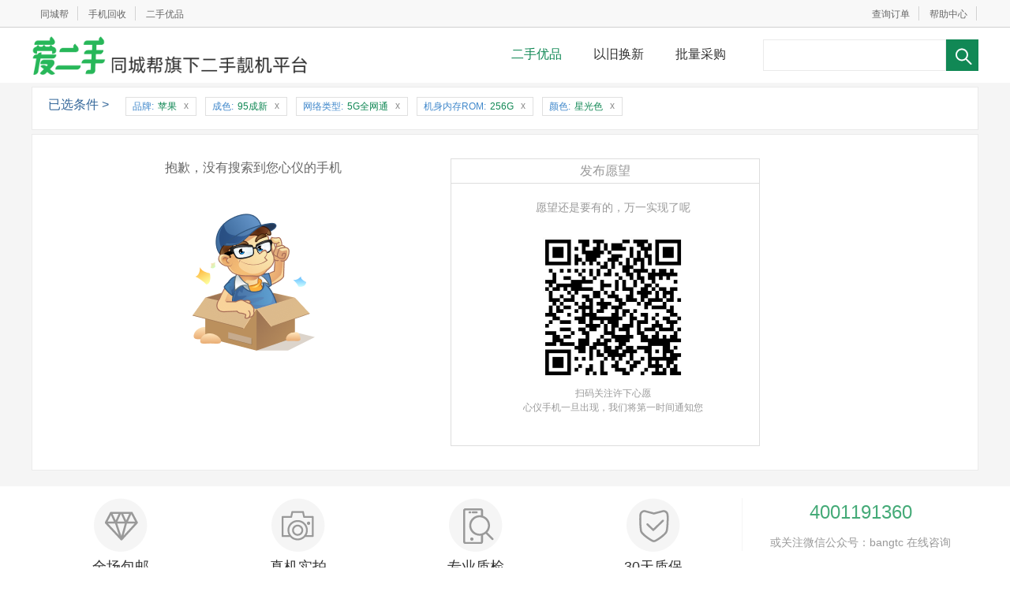

--- FILE ---
content_type: text/html; charset=UTF-8
request_url: https://tcbang.cn/youpin/search?from=index&chengse=1603&attr%5B%5D=3907&attr%5B%5D=343&attr%5B%5D=4485&sort=price_down&brand_id=2
body_size: 4395
content:
<!Doctype html>                                                <!--[if lt IE 7 ]><html class=ie6 lang="zh-cn"><![endif]--><!--[if IE 7 ]><html class=ie7 lang="zh-cn"><![endif]--><!--[if IE 8 ]><html class=ie8 lang="zh-cn"><![endif]--><!--[if IE 9 ]><html class=ie9 lang="zh-cn"><![endif]--><!--[if (gt IE 9)|!(IE)]><html lang="zh-cn"><![endif]--><head><meta charset=utf-8><title>二手苹果手机_二手iPhone_99新iPhone－同城帮</title><meta name=Keywords content="苹果,95成新,5G全网通,256G,星光色,二手苹果,二手手机,二手iPhone,二手安卓,99新手机"><meta name=Description content="同城帮优品，二手苹果,二手手机,99新iPhone,95新iPhone,9新iPhone,低价iPhone,低价苹果手机！"><link rel=stylesheet href="https://s0.ssl.qhmsg.com/i360/;css;index_pop/v3203.css"><!--[if (lt IE 8.0)]><link rel=stylesheet href="https://s.ssl.qhmsg.com/static/383694fc6de81ff0/combo/liangpin.css"><![endif]--><!--[if (!IE)|(gte IE 8.0)]><!--><link rel=stylesheet href="https://s.ssl.qhmsg.com/static/b3b6a8b4b0c5239f/combo/liangpin_datauri.css"><!--<![endif]-->   <script>var _hmt=_hmt||[];(function(){var e=document.createElement("script");window.location.hostname=="bang.360.cn"?e.src="https://hm.baidu.com/hm.js?3792a17d88db1d642cabc993daa66b8d":window.location.hostname=="tcbang.cn"&&(e.src="https://hm.baidu.com/hm.js?a1b1e2d73e1bc1aedf4cd78d81ac446e");var t=document.getElementsByTagName("script")[0];t.parentNode.insertBefore(e,t)})()</script><script>var _czc=_czc||[],_czc_account_id="1259008268";_czc.push(["_setAccount",_czc_account_id])</script> </head><body  class="page-liangpin page-liangpin-search" >   <div class=topbar id="doc-topbar"> <div class=in> <div class="u-info l-info"> <ul> <li><a href="/?from=youpin" target=_blank class=item>同城帮</a>  <li><a href="/huishou?from=youpin" target=_blank class=item>手机回收</a> <li class=last><a href="/youpin?from=index" class=item>二手优品</a></ul></div> <div class="u-info"> <ul>   <li class="user-info"><a href="#" class="js-myorder-enter-qrcode-trigger item">查询订单</a>  <li><a href="/youpin/help?from=index" class=item target=_blank>帮助中心</a> </ul></div></div> </div> <div class="liangpin-head"> <div class="inner-1200 inner-1200-top clearfix"> <div class="head-left relative"> <a id=HeaderLogo href="/youpin?from=index" class="logo pngfix" title="同城帮优品"> </a>  </div> <div class="head-middle"> <div class="head-nav"> <div class="head-nav-inner-box relative"> <ul class="head-nav-inner clearfix">   <li  class=cur >  <a href="/youpin?from=index" >二手优品</a>   <li >  <a href="https://qingsonghuan.tmall.com?from=youpin"  target=_blank >以旧换新</a>   <li >  <a href="javascript:" class="show-enterprise-procurement-popup">批量采购</a>   </ul></div></div> </div> <div class="head-right">   <div class=searchbox> <form action="/youpin/search?from=index" class="top-search clearfix"> <input type=text name=keyword class="search-txt"   data-defaultsearch=iPhone5 value="">  <input type=hidden name=from value="index">  <input type=submit value=" " class="search-sub">    <div class="suggest-word">        </div></form></div>  </div>  </div> </div> <div class="liangpin-main"> <div class="inner-1200">   <div class="search-filter">   <dl class="filter-selected-line clearfix"> <dt class="filter-tit">已选条件 > <dd class="filter-choice">  <div class="selected-item"> 品牌:<span>苹果</span><a href="/youpin/search?from=index&amp;chengse=1603&amp;attr%5B%5D=3907&amp;attr%5B%5D=343&amp;attr%5B%5D=4485&amp;sort=price_down" class=del>x</a></div>  <div class="selected-item"> 成色:<span>95成新</span><a href="/youpin/search?from=index&amp;attr%5B%5D=3907&amp;attr%5B%5D=343&amp;attr%5B%5D=4485&amp;sort=price_down&amp;brand_id=2" class=del>x</a></div>  <div class="selected-item"> 网络类型:<span>5G全网通</span><a href="/youpin/search?from=index&amp;chengse=1603&amp;attr%5B%5D=343&amp;attr%5B%5D=4485&amp;sort=price_down&amp;brand_id=2" class=del>x</a></div>  <div class="selected-item"> 机身内存ROM:<span>256G</span><a href="/youpin/search?from=index&amp;chengse=1603&amp;attr%5B%5D=3907&amp;attr%5B%5D=4485&amp;sort=price_down&amp;brand_id=2" class=del>x</a></div>  <div class="selected-item"> 颜色:<span>星光色</span><a href="/youpin/search?from=index&amp;chengse=1603&amp;attr%5B%5D=3907&amp;attr%5B%5D=343&amp;sort=price_down&amp;brand_id=2" class=del>x</a></div>  </dl>    </div>  <div class="main-content clearfix"> <div class="search-result search-rs-none clearfix"> <div class="nors-left"> <div class="nors-txt">抱歉，没有搜索到您心仪的手机</div></div> <div class="nors-right"> <div class="block-wish"> <h2 class="index-title">发布愿望</h2> <div class="wish-cont"> <div class="wish-cont-inner"> <div class="wish-sub-tit">愿望还是要有的，万一实现了呢</div> <div class="wish-form-wrap">                    <div class=ewm> <img src="https://p2.ssl.qhmsg.com/t01b21e2e5ce23558fc.jpg"> </div> <div class="row tcenter">扫码关注许下心愿</div> <div class="row tcenter">心仪手机一旦出现，我们将第一时间通知您</div></div></div></div> </div> </div> </div> </div> </div></div> <div class="block-footer" id=blockFooter> <div class="footer-nav"> <ul class="footer-nav-list clearfix"> <li class="footer-item"> <span class="footer-icon icon-0"></span> <h3 class="footer-tit">全场包邮</h3> <p class="footer-desc">官方自营 全场包邮</p> <li class="footer-item"> <span class="footer-icon icon-1"></span> <h3 class="footer-tit">真机实拍</h3> <p class="footer-desc">一机一拍，所见所得</p> <li class="footer-item"> <span class="footer-icon icon-2"></span> <h3 class="footer-tit">专业质检</h3> <p class="footer-desc">72项外观及功能检测</p> <li class="footer-item"> <span class="footer-icon icon-3"></span> <h3 class="footer-tit">30天质保</h3> <p class="footer-desc">7天退/换，主机30天保修</p> <li class="footer-item footer-item-contact-us"> <div class="phone-num">4001191360</div> <div class="follow-wechat">或关注微信公众号：bangtc 在线咨询</div></ul></div>  <div class="block-copyright"> <div class="block-copyright-inner">   <p>Copyright &copy; 2005-2026</p> <p><a href="https://beian.miit.gov.cn/" target=_blank>京ICP备18004298号-2</a><span>&nbsp;<img src="https://p4.ssl.qhimg.com/t110b9a93011feaa2d89602ba00.webp" alt=icon style="height:15px;object-fit:contain;width:15px"> <a href="http://www.beian.gov.cn/portal/registerSystemInfo?recordcode=11010502047338" target=_blank>京公网安备11010502047338号</a></span></p></div> </div> </div>  <script type="text/html"id=JsMobileCheckOrderPanelTpl><div class="user-mobile-check-order-panel"> <form action="/youpin/aj_my_login"method="post"id="MobileCheckOrderForm"> <div class="line"><h3>手机号码查询订单</h3></div> <div class="line line-mobile"> <div class="line-left">手机号码：</div> <div class="line-right"> <input class="inpt"type="text"name="mobile"value=""placeholder="请输入您下单的手机号"> </div></div> <div class="line"> <div class="line-left">图片验证码：</div> <div class="line-right"> <input class="inpt"type="text"name="pic_secode"value=""placeholder="输入验证码"><img class="vcode-img"src="/secode/?rands=1703870680"> </div></div> <div class="line"> <div class="line-left">手机验证码：</div> <div class="line-right"> <input class="inpt"type="text"name="secode"value=""placeholder="输入验证码"><a href="#"class="user-mobile-check-order-panel-getsecode">获取验证码</a></div></div> <div class="line"> <div class="line-left"> <input type="hidden"name="sms_type"value="13"> </div> <div class="line-right"><input type="submit"class="sub-btn"value="查询订单"></div></div></form> </div></script>  <script type="text/html"id=JsXYHotModel>{for(var i=0; i<$list.length; i++)} {js var item = $list[i]} <span class="item"data-modelid="{item.model_id}"data-wprice="{item.amount}"> {item.model_name} </span> {/for} <span class="item item-other">其他，请选择</span></script><script type="text/html"id=JsCityPanelTpl><div id="{$_id}"class="pop_city"style="display:none"> <!--[if lt IE 7 ]><iframe src="about:blank"frameborder="0"></iframe><![endif]--> <div class="radius_top"></div> <div class="cont"> <h3> 城市列表 <span title="关闭"class="close city_close"></span></h3> <div class="city_list"> <ul> <li> <h4>热门</h4> <p> {for(var i=0; i<$hotcity.length; i++)} {js var item=$hotcity[i]} <a href="#"data-citycode="{item.code}"data-cityid="{item.cityid}">{item.name}</a> {/for} </p> <li> <h4>拼音</h4> <div class="filter_bar"> {for(var i=0; i<$letter.length; i++)} {js var item=$letter[i]} <a href="#"{if(i==0)} class="current"{/if}>{item}</a> {/for} </div> <div class="city_wrap"> {for(var i=0; i<$citylist.length; i++)} {js var sub_list=$citylist[i]} <p class="{$letter[i]}"data-letter="{$letter[i]}"style="{if(i==0)}display:block;{else}display:none;{/if}"> {for(var ii=0; ii<sub_list.length; ii++)} {js var item=sub_list[ii]} <a href="#"data-citycode="{item.code}"data-cityid="{item.cityid}">{item.name}</a> {/for} </p> {/for} </div></ul></div></div> <div class="radius_bottom"></div></div></script><script type="text/html"id=JsMyorderEnterQrcodeTpl><div class="myorder-qrcode"><img src="https://p.ssl.qhimg.com/t01779ff2be52031b3f.png"></div> <div class="myorder-qrcode-txt">使用微信扫描二维码查看订单</div></script><script>var MER_BASE_INFO = {"qid":null,"user_type":null},USER_BASE_INFO = {},BASE_ROOT = "https:\/\/tcbang.cn\/";</script><!--[if IE 6]><script src="https://s.ssl.qhmsg.com/static/ebc82378e6bbae31/lib/dd_belatedpng.js"></script><script>DD_belatedPNG.fix(".pngfix")</script><![endif]--><script src="https://s.ssl.qhmsg.com/static/0a4be6c9c215da83/lib/qwrap/116.js"></script><script src="https://s.ssl.qhmsg.com/static/2786ea4ce30966e4/lib/jquery/jquery-3.6.1.min.js"></script><script src="https://s.ssl.qhmsg.com/static/6111a3494d2c3230/lib/jquery/jquery-migrate-1.4.1.min.js"></script><script src="https://s.ssl.qhmsg.com/static/5c8b1c2a9e5295ca/lib/fix_parse_json.js"></script><script src="https://s.ssl.qhmsg.com/static/2ae688f767c839f9/lib/jquery/jquery.tmpl.js"></script><script src="https://s.ssl.qhmsg.com/static/91e13e4970de3459/lib/js.passport.qihucdn.com.5.0.3.js"></script><script src="https://s.ssl.qhmsg.com/static/af31c1dfe10b3e41/combo/global_v2.js"></script><script>window.__PageSymbol = 'search';
    
    window.__MUST_PASS_PARAMS = {"from":"index"};
    window.cur_citycode = '';
    window.cur_cityname = '';
                        window.HotSuggests = [] || [];</script><script src="https://s.ssl.qhmsg.com/static/3ddd9eb6d07ec361/combo/liangpin.js"></script><script>Dom.ready(function(){})</script>   <div id=StatisticWrap style="height:0;overflow:hidden;width:0"><script>setTimeout(function(){var e="https:"==document.location.protocol?"https://":"http://",t=document.createElement("script"),n=document.createElement("span"),r=document.getElementById("StatisticWrap");n.id="cnzz_stat_icon_"+_czc_account_id,r.appendChild(n),t.src=e+"s4.cnzz.com/z_stat.php?async=1&id="+_czc_account_id,r.appendChild(t)},0)</script></div></body></html> 

--- FILE ---
content_type: text/css; charset=utf-8
request_url: https://s2.ssl.qhres2.com/static/8c48b57d397d07a5.css
body_size: 20041
content:
.backface,.banner .news-scrollbar,.side-wrapper{-webkit-backface-visibility:hidden}.btn-block,.container,.table-links,.text-block,table{width:100%}.border-free{border:0!important;-webkit-border-image:0!important;border-image:0!important}.padding-free{padding:0!important}.tap-active{background:rgba(0,0,0,.1)}.tap-active img{opacity:.8}.box-shadow{box-shadow:2px 0 4px rgba(0,0,0,.06)}.border-box{-webkit-box-sizing:border-box;box-sizing:border-box}.btn,.input-text{box-sizing:border-box}.hide{display:none!important}.show{display:block!important}.btn-block,.table-links td>a,.text-block{display:block}html{height:100%;font-size:62.5%;text-rendering:optimizeLegibility}body{font-size:1.2rem;color:#666;background:#f7f7f7;-webkit-touch-callout:none;-webkit-user-select:none}h1{margin:0;text-indent:-999px;height:0;line-height:0}.side-bg,.side-wrapper{position:fixed;top:0;height:100%}a,a:visited{text-decoration:none;color:#666}.input-text{line-height:3.55555556rem;padding:0 3.61111111%;border:1px solid #e6e6e6;border-radius:3px}.btn{color:#fff;text-align:center}.table-links{text-align:center;border-collapse:collapse;border-top:1px solid #e6e6e6;border-left:1px solid #e6e6e6}.table-links tr{border-bottom:1px solid #e6e6e6}.table-links td{border-right:1px solid #e6e6e6}@media screen and (min-width:400px) and (orientation:portrait){html{font-size:87.5%}}@media screen and (min-width:540px) and (orientation:portrait){html{font-size:100%}}@media screen and (width:418px) and (-webkit-device-pixel-ratio:2.5),screen and (width:432px) and (-webkit-device-pixel-ratio:2.5) and (orientation:portrait){html{font-size:62.5%}}@media screen and (width:480px) and (-webkit-device-pixel-ratio:1.5),screen and (width:465px) and (-webkit-device-pixel-ratio:1.5) and (orientation:portrait){html{font-size:68.75%}}@media screen and (min-width:400px) and (orientation:portrait){body,html{font-size:62.5%}}.container{-webkit-transform:translateX(0) translateY(0) translateZ(0);-webkit-transform:translate3d(0,0,0);-webkit-transition:-webkit-transform linear .1s 0;padding:0}.banner h1,.icon{background-image:url(http://p2.qhimg.com/t0110387b88dfc778b0.png);background-repeat:no-repeat;display:inline-block}.main-wrapper{width:100%;-webkit-overflow-scrolling:touch;-webkit-box-sizing:border-box;box-sizing:border-box}.main-wrapper .main-content{padding:2.77777778%}.side-wrapper{background:#fff;width:35%;z-index:110;-webkit-transform:translateX(100%) translateY(0) translateZ(0);-webkit-transform:translate3d(100%,0,0);right:0;-webkit-transition:all linear .2s 0}.side-wrapper .side-content{font-size:1.24444444rem}.side-wrapper .side-content .side-top-bar{line-height:4.35555556rem;padding:0 0 0 1.33333333rem;-webkit-box-sizing:border-box;box-sizing:border-box;background:url(http://p5.qhimg.com/t01d2c57dad1caaea2d.png) 90% -33rem no-repeat;background-size:2rem}.side-wrapper .side-content .side-nav-list li{line-height:3.33333333rem}.side-wrapper .side-content .side-nav-list li a{display:block;padding-left:3.5rem;-webkit-box-sizing:border-box;box-sizing:border-box;background-image:url(http://p5.qhimg.com/t01d2c57dad1caaea2d.png);background-repeat:no-repeat;background-size:2rem}.side-wrapper .side-content .side-nav-list li:first-child a{background-position:.8rem .8rem}.side-wrapper .side-content .side-nav-list li:nth-child(2) a{background-position:.8rem -3.3rem}.side-wrapper .side-content .side-nav-list li:nth-child(3) a{background-position:.8rem -7.8rem}.side-wrapper .side-content .side-nav-list li:nth-child(4) a{background-position:.8rem -12rem}.side-wrapper .side-content .side-nav-list li:nth-child(5) a{background-position:.8rem -16rem}.side-wrapper .side-content .side-nav-list li:nth-child(6) a{background-position:.8rem -20.5rem}.side-wrapper .side-content .side-nav-list li:nth-child(7) a{background-position:.8rem -24.6rem}.side-wrapper .side-content .side-nav-list li:nth-child(8) a{background-position:.8rem -29rem}.side-wrapper .side-content .side-nav-list li,.side-wrapper .side-content .side-top-bar{border-bottom:1px solid #eaebed}.side-bg{left:0;z-index:100;width:100%;opacity:0;-webkit-transition:opacity linear .2s .2s;background:rgba(0,0,0,.8)}.banner,.banner-text{position:relative}.banner,.banner h1{height:3.37777778rem}.side-show .side-wrapper{-webkit-transition-delay:.2s;-webkit-transform:translateX(0);-webkit-transform:translate3d(0,0,0)}.side-show .side-bg{-webkit-transition-delay:0s;opacity:1}.banner{line-height:3.37777778rem;overflow:hidden}.banner h1{width:8.53333333rem;display:block;background-position:0 40%;background-size:100%}.banner .news-scrollbar{float:right;position:relative;right:0;top:-100%;font-size:1.15555556rem;line-height:3.37777778rem;height:3.37777778rem;-webkit-transition:all linear .2s 0;z-index:90}.news-scrollbar li{text-align:right}.banner-text h1{width:17.06666667rem;background-size:50%;background-position:0 37.5%}.banner-text h1 .text{line-height:3.37777778rem;font-size:1.77777778rem;padding-left:.44444444rem;text-indent:9.11111111rem;text-align:left;box-sizing:border-box;float:left;font-family:"microsoft yahei",Helvetica,arial;white-space:nowrap}.banner-text h1 .text::before{content:"";position:absolute;height:.44444444rem;width:.44444444rem;left:8.75555556rem;top:1.46666667rem;background:gray;border-radius:50px;color:#a9a9a9;margin-right:.5rem}.banner-text h1 .icon-anchor{position:absolute;right:0;top:0;width:1.37777778rem;height:1.37777778rem;margin-top:.97777778rem;display:inline-block;background:url([data-uri]) no-repeat;background-size:100% 100%}.search-bar{border:1px solid #22b737;border-radius:2px;margin-bottom:3.61111111%;background:#fff;height:3.73333333rem;position:relative}.search-bar .btn-search{width:17%;height:3.73333333rem;font-size:0;background:#22b737;position:absolute;right:0;top:0}.search-bar .search-input{overflow:hidden;color:#404040;line-height:1.77777778rem;font-size:1.77777778rem;padding:.93333333rem 0 .93333333rem .88888889rem;width:83%;border-radius:2px;-webkit-box-sizing:border-box;box-sizing:border-box;outline:0}.search-bar .input-wrapper{height:100%;overflow:hidden}.search-bar .result-list{position:absolute;width:100%;top:3.73333333rem;left:0;margin-top:1px;z-index:100;background:#fff;border-style:solid;border-color:#bbb;border-width:0 1px 1px;-webkit-box-sizing:border-box;box-sizing:border-box}.search-bar .result-list li{font-size:1.33333333rem;line-height:2.5rem;border-bottom:1px solid #eaebed}.search-bar .result-list li a{display:block;padding-left:3.61111111%}.search-bar .result-list li a .icon-search-result{background-image:url(http://p5.qhimg.com/t01d2c57dad1caaea2d.png);background-size:100%;background-position:0 53rem;float:right;width:2rem;height:2rem;margin-top:.3rem}.search-bar .result-list .close-bar{background:#f8f8f8;line-height:2.88888889rem;overflow:hidden}.search-bar .result-list .close-bar .close-btn{color:#979797;width:23.46%;font-size:1.24444444rem;float:right;height:2.88888889rem;border-left:1px solid #eaebed;text-align:center}.stuff-search{overflow:hidden;border:1px solid #eaebed}.stuff-search .btn-search{background:0}.stuff-search .btn-search .icon-search-green{background-position:0 0}.section,section{padding:0 3.61111111% 3.61111111%;margin-bottom:3.61111111%;background:#fff;border:1px solid #eaebed;border-radius:3px}.section.border-free,.section.navi-block,section.border-free,section.navi-block{padding-bottom:0}.section:last-child,section:last-child{margin-bottom:0}.section,.section a,section,section a{font-size:1.49333333rem}.section h2,section h2{font-size:1.55555556rem}.section header,section header{line-height:4rem;overflow:hidden;margin:0 -3.61111111% 3.61111111%;padding-left:3.61111111%;border-bottom:1px solid #eaebed}.section header .func-btn,section header .func-btn{font-size:1.15555556rem;border:1px solid #eaebed;width:6rem;line-height:2.22222222rem;float:right;color:#00b81a;text-align:center;margin:.88888889rem 3.61111111% 0 0;border-radius:3px}.section header h2,section header h2{color:#000}.section header h2 img,section header h2 img{display:inline-block;width:1.42222222rem;padding:1.28888889rem 0;margin-right:3.61111111%;float:left}.section header h2>a,section header h2>a{display:block}.section h3,.section h5,section h3,section h5{font-size:1.33333333rem;line-height:3.55555556rem;color:#000}.section h5,section h5{line-height:2.22222222rem;border-bottom:1px solid #eaebed}.section h3::before,section h3::before{border-left:3px solid #00ad19;margin-right:1.66666667%;margin-top:1.24444444rem;content:'';float:left;height:1.06666667rem}.section .more,section .more{float:right;line-height:4.22222222rem;padding:0 1rem;position:relative}.more-block{display:block!important;width:100%;height:3.55555556rem;line-height:3.55555556rem;color:#00ad19;float:none;text-align:center;border:1px solid #eaebed;border-radius:3px;margin-top:3.61111111%}.thumbnails,.thumbnails ul{overflow:hidden}.thumbnails .thumbnail{float:left;-webkit-box-sizing:border-box;box-sizing:border-box;width:48.75%}.thumbnails .thumbnail:nth-child(2n){margin-left:2.5%}.thumbnails .thumbnail a{display:block}.thumbnails .thumbnail figure{position:relative;overflow:hidden}.thumbnails .thumbnail figure .img-wrapper{overflow:hidden;width:100%}.thumbnails .thumbnail figure .img-wrapper .default-img,.thumbnails .thumbnail figure .img-wrapper .default-img-vertical{position:absolute;width:100%;top:0;left:0;background-size:100%;background-position:0 0;background-repeat:no-repeat;z-index:5}.news-list li,.news-list li .img-wrapper,.news-list li .link-wrapper{position:relative;overflow:hidden}.thumbnails .thumbnail figure .img-wrapper .default-img{padding-bottom:55.73770492%;background-image:url(http://p1.qhimg.com/d/inn/3e7d0511/default_img.png)}.thumbnails .thumbnail figure .img-wrapper .default-img-vertical{background-image:url(http://p6.qhimg.com/d/inn/3e7d0511/default_img_vertical.png)}.thumbnails .thumbnail figure img{width:100%;background:#eee}.thumbnails .thumbnail figure figcaption{overflow:hidden;z-index:10;width:100%;line-height:2.88888889rem;height:2.88888889rem;font-size:1.49333333rem;-webkit-box-sizing:border-box;box-sizing:border-box;text-align:center}.news-list{line-height:3.02222222rem}.news-list li .link-wrapper{min-height:5.3rem;max-height:7.3rem;padding:1rem 0;display:block}.news-list li .link-wrapper::after,.news-list li .link-wrapper::before{clear:both}.news-list li:first-child{padding-top:0}.news-list li:last-child{border-bottom:0}.news-list li .img-wrapper{width:25%;height:0;padding-bottom:18.75%;line-height:0;float:right;background:#000}.news-list li .img-wrapper img{width:100%}.news-list li .caption{overflow:hidden;font-size:1rem;line-height:1rem;padding-top:.3rem}.news-list li .caption .time i{padding-left:.2rem;font-style:normal}.news-list li p{overflow:hidden;display:-webkit-box;white-space:nowrap}.news-list li p a{-webkit-box-flex:1;display:block;line-height:3.02222222rem}.news-list li p a:last-child{-webkit-box-sizing:border-box;box-sizing:border-box}.news-list li .flag{position:absolute;color:#fff;background:#42a5fa;top:.76444444rem;left:0;padding:0 .44444444rem;line-height:1.49333333rem;font-size:1.06666667rem}.table-links td,.table-links td>a{line-height:3.55555556rem;height:3.55555556rem;overflow:hidden}.news-list li .flag+p a{-webkit-box-sizing:border-box;box-sizing:border-box;padding-left:3.5rem}.table-links{margin-bottom:3.61111111%}.category-list,.category-list ul li{margin-bottom:1.92307692%}.table-links td{text-align:left;width:50%}.table-links td>a{padding-left:3.61111111%}.table-links td>a .type{font-weight:400;color:#000;padding-right:3.61111111%}.table-links.triple-links td{width:33.33333333%}.category-list ul{overflow:hidden;margin-right:-1.92307692%;width:100%;display:-webkit-box;-webkit-box-pack:justify}.category-list ul li{-webkit-box-flex:1;-webkit-box-sizing:border-box;box-sizing:border-box;width:18.46153846%;margin-right:1.92307692%}.category-list ul li:nth-child(5n){margin-right:0}.category-list ul li:nth-child(n+5){margin-bottom:0}.category-list ul li a{display:block;line-height:3.11111111rem;height:3.11111111rem;overflow:hidden;text-align:center;background:#e5e5e5;position:relative;color:#000}.category-list ul li a.tap-active{background:#ccc!important}.category-list ul li .tip::after{content:'';width:.5rem;height:.5rem;background:#ff4f4f;border-radius:.88888889rem;position:absolute;top:.53333333rem;right:.53333333rem}.list-navi,.table-navi{border-collapse:separate;margin:0 -3.61111111%;width:107.22222222%}.list-navi tr,.table-navi tr{width:100%}.list-navi li,.table-navi li{-webkit-box-flex:1;display:block}.list-navi td,.table-navi td{width:20%}.list-navi li,.list-navi td,.table-navi li,.table-navi td{padding:0}.list-navi li a,.list-navi td a,.table-navi li a,.table-navi td a{display:block;line-height:3.55555556rem;text-align:center}.list-navi li .caption,.list-navi td .caption,.table-navi li .caption,.table-navi td .caption{color:#00ad19}.table-img tr td{border-bottom:1px solid #eaebed}.table-img tr td a{position:relative;padding-left:1.8rem}.table-img tr td a img{display:inline-block;width:1.77777778rem;height:1.77777778rem;position:absolute;top:20%;left:5%}.table-img tr:last-child td{border:0}.col-3 td{width:33.33333333%}.col-4 td{width:25%}.list-navi{border:0;display:-webkit-box}.list-navi li .img-wrapper{display:block;text-align:center;height:2.31111111rem}.list-navi li img{width:2.31111111rem;margin:0 auto;display:inline-block}.game-list{padding-top:3.61111111%}.game-list li{margin-bottom:3.61111111%;overflow:hidden}.game-list li figure{overflow:hidden}.game-list li figure img{width:4.44444444rem;float:left;margin-right:3.61111111%;border-radius:10px;background:#eee}.game-list li figure figcaption{overflow:hidden}.game-list li figure figcaption .title{line-height:2.22222222rem;font-size:1.33333333rem;color:#000}.game-list li figure figcaption p{line-height:1.42222222rem;font-size:1.15555556rem;max-height:2.84444444rem;color:#666}.game-list li figure figcaption .start-game{float:right;width:5.86666667rem;height:2.31111111rem;line-height:2.31111111rem;font-size:1.15555556rem;margin:1.06666667rem 0 0;text-align:center;border-radius:3px;border:1px solid #ff9c00;color:#ff9c00}.game-list li figure figcaption .tap-active{background:#ff9c00;color:#fff}.scroll-list .scroll-item{display:none}.scroll-list .current{display:block}.functional-btn-group{position:fixed;bottom:0;right:.5rem;z-index:120;width:4rem}.functional-btn-group .back-to-top,.functional-btn-group .side-nav-trigger{background-image:url(http://p5.qhimg.com/t01d2c57dad1caaea2d.png);background-size:100%;background-color:transparent;width:4rem;height:4rem;float:left;margin-bottom:.5rem;border-radius:3px;border:none!important;opacity:1!important}.functional-btn-group .side-nav-trigger{background-position:0 -78.6rem}.functional-btn-group .back-to-top{background-position:0 -83.5rem;display:none}.img-co-block{width:100%;border-radius:2px;overflow:hidden;margin-bottom:3.61111111%;display:block}.img-co-block img{float:left;width:100%}.icon-search-green,.icon-search-white{width:1.6rem;height:1.6rem;background-size:533.33333333%;background-position:0 79%}.copyright{text-align:center}.copyright a{padding:0 8px;font-size:14px}@-webkit-keyframes wrapperSlideIn{0%{-webkit-transform:translateX(100%) translateY(0) translateZ(0);-webkit-transform:translate3d(100%,0,0)}100%{-webkit-transform:translateX(0) translateY(0) translateZ(0);-webkit-transform:translate3d(0,0,0)}}@-webkit-keyframes bgFadeOut{0%{display:block}1%{opacity:0}100%{opacity:1}}hr{border:solid #eaebed;border-width:1px 0 0;margin:0;height:1px}@media screen and (orientation:landscape){.side-wrapper{width:70%}.side-wrapper .side-content .side-top-bar{background:url(http://p5.qhimg.com/t01d2c57dad1caaea2d.png) 95% -33rem no-repeat;background-size:2rem}.side-wrapper .side-content .side-nav-list ul{overflow:hidden}.side-wrapper .side-content .side-nav-list li{float:left;width:50%}}

--- FILE ---
content_type: application/javascript; charset=utf-8
request_url: https://s.ssl.qhmsg.com/static/3ddd9eb6d07ec361/combo/liangpin.js
body_size: 24932
content:
function TuiguangSlide(e,t){var n=this;this.meBox=W(e);if(!this.meBox.length)return;this.config=t||{},this.btnPrev=this.meBox.query(".slide-go-left"),this.btnNext=this.meBox.query(".slide-go-right"),this.innerBox=this.meBox.query(".slide-inner"),this.items=this.meBox.query(".slide-item"),this.listBox=this.meBox.query(".slide-list"),this.itemNum=this.meBox.query(".slide-item").length,this.ctrlBox=this.meBox.query(".slide-ctrl"),this.innerBoxWidth=this.innerBox.getRect().width,this.autoRunTimer=null,this.init=function(){var e=this,t=e.items;t&&t.length&&(e.itemWidth=t.getRect().width+parseInt(t.css("margin-left"),10)+parseInt(t.css("margin-right"),10),e.listBox.css({width:e.itemWidth*t.length}),e.config.showCtrl&&e.createCtrl(),e.config.autoRun&&e.autoRun()),this.bindEvent()},this.resetBoxSize=function(){var e=this;e.items=e.meBox.query(".slide-item");var t=e.items;t&&t.length&&(e.itemWidth=t.getRect().width+parseInt(t.css("margin-left"),10)+parseInt(t.css("margin-right"),10),e.listBox.css({width:e.itemWidth*t.length}),e.config.showCtrl&&e.createCtrl(),e.config.autoRun&&e.autoRun())},this.bindEvent=function(){var e=this,t=this.config;e.btnPrev.on("click",function(n){n.preventDefault();var r=W(this);if(r.attr("data-animating"))return;r.attr("data-animating","1"),e.innerBox.animate({scrollLeft:e.innerBox[0].scrollLeft-e.innerBoxWidth},t.animTime||300,function(){setTimeout(function(){r.attr("data-animating","")},200)},QW.Easing.easeOut)}),e.btnNext.on("click",function(n){n.preventDefault();var r=W(this);if(r.attr("data-animating"))return;r.attr("data-animating","1"),e.innerBox.animate({scrollLeft:e.innerBox[0].scrollLeft+e.innerBoxWidth},t.animTime||300,function(){setTimeout(function(){r.attr("data-animating","")},200)},QW.Easing.easeOut)}),e.meBox.delegate(".ctrl-item","click",function(t){t.preventDefault(),W(this).addClass("ctrl-curr").siblings(".ctrl-curr").removeClass("ctrl-curr");var n=W(this).attr("data-sn")||0;e.go(n)}),e.meBox.on("mouseenter",function(t){clearInterval(e.autoRunTimer)}),e.meBox.on("mouseleave",function(n){t.autoRun&&e.autoRun()})},this.go=function(e){var t=this.config;e=e||0,this.innerBox.animate({scrollLeft:0+this.innerBoxWidth*e},t.animTime||300,function(){},QW.Easing.easeOut)},this.autoRun=function(){var e=this,t=this.config;e.autoRunTimer=setInterval(function(){var t=e.meBox.query(".ctrl-curr").attr("data-sn")||0,n=t-0+1;n>e.itemNum-1&&(n=0),e.meBox.query('.ctrl-item[data-sn="'+n+'"]').addClass("ctrl-curr").siblings(".ctrl-curr").removeClass("ctrl-curr"),e.go(n)},typeof t.autoRun=="number"?t.autoRun:5e3)},this.createCtrl=function(e){if(this.ctrlBox.query(".ctrl-item").length||this.items.length<2)return;str="";for(var t=0,n=this.items.length;t<n;t++)str+='<span class="ctrl-item '+(t==0?"ctrl-curr":"")+'" data-sn="'+t+'"></span>';this.ctrlBox.html(str)},this.init()}(function(){function e(){this.init.apply(this,arguments)}e.prototype=function(){return{init:function(t){var n=this;CustEvent.createEvents(this),e.prototype._documentBind||(W(window).on("resize",function(e){n.container.css("display")!="none"&&setTimeout(function(){try{W(t).fire("click")}catch(e){}},100)}),W(document).on("keydown",function(e){e.keyCode==27&&(n.container.hide(),n.fire("close"))}).on("click",function(t){var r=!1;e.prototype._triggerList.forEach(function(e){e.forEach(function(e){var n=W(e);if(n[0]==t.target||n.contains(t.target))r=!0})}),!r&&(!n.container[0]==t.target||!n.container.contains(t.target))&&(n.container.fadeOut(150),n.fire("close"))}),e.prototype._documentBind=!0),this.container=W("#city_list").delegate(".close","click",function(e){e.preventDefault(),n.container.hide(),n.fire("close")}).delegate(".filter_bar a","click",function(e){e.preventDefault();var t=W(this),r=t.html().trim();if(t.hasClass("current"))return;n.container.query(".filter_bar a").removeClass("current"),n.container.query(".city_wrap p").hide(),t.addClass("current"),n.container.query(".city_wrap p."+r).show()}),this.trigger=W(t).click(function(e){e.preventDefault();var t=W(this).getRect();W(this).attr("data-close")=="hide"?W("#city_list .city_close").hide():W("#city_list .city_close").show(),W(this).attr("x-offset")?n.container.css({left:t.left-W(this).attr("x-offset"),top:t.height+t.top+5}).fadeIn(150):W(this).attr("data-floatright")?n.container.css({left:t.left-380,top:t.height+t.top+5}).fadeIn(150):n.container.css({left:t.left,top:t.height+t.top+5}).fadeIn(150);if(W(this).attr("data-parentfixed")){var r=W(this).ancestorNode(W(this).attr("data-parentfixed")),i=W(this).attr("data-parenttop")-0||30,s=document.documentElement.scrollTop||document.body.scrollTop;r.length>0&&r.css("position")=="fixed"&&s>0&&t.top<s+i&&n.container.css("top",t.height+t.top+5+s)}n.fire("onShow"),n.container.undelegate("p a").delegate("p a","click",function(e){e.preventDefault();var t=this.innerHTML,r=this.getAttribute("data-city"),i=this.getAttribute("cityid");if(!t||!r)return;n.fire("selectCity",{name:t,city:r,cityid:i}),n.container.hide()})}),e.prototype._triggerList.push(this.trigger)},_triggerList:[],_documentBind:!1}}(),QW.provide({CityPanel:e})})(),function(){function e(t){var n={wrap:"#citySelector",data:{cityid:"",citycode:"",cityname:"",areacode:"",areaname:"",quancode:"",quanname:""},hasarea:!0,hasquan:!0,autoinit:!0,urlhost:"",onInit:function(){},onCitySelect:function(e){},onAreaSelect:function(e){},onQuanSelect:function(e){}};t=t||{};var r=t.data||{};QW.ObjectH.map(r,function(e,t){e&&typeof e=="string"&&(r[t]=tcb.html_encode(e))}),t.data=r,t=QW.ObjectH.mix(n,t,!0),t.urlhost=t.urlhost||"http://"+location.host+"/";var i=this;i.options=t,i.data={};var s=e.prototype;typeof s.eventBind=="undefined"&&(s.setData=function(e,t,n){var r=this;if(QW.ObjectH.isObject(e))n=t,t=null;else{if(!QW.ObjectH.isString(e))return;e={key:t}}n?r.data=e:r.data=QW.ObjectH.mix(r.data,e,!0)},s.getData=function(){var e=this;return e.data},s.deleteData=function(e){var t=this,n=t.data;QW.ObjectH.isArray(e)&&QW.ObjectH.map(e,function(e){typeof n[e]!="undefined"&&delete n[e]}),QW.ObjectH.isString(e)&&typeof n[e]!="undefined"&&delete n[e]},s.getArea=function(e){var t=this,n=t.options.urlhost+"aj/get_area/?citycode="+e;t._removeAreaTrigger(),t._removeQuanTrigger(),setTimeout(function(){QW.loadJsonp(n,function(e){var n=e.result,r="";QW.ObjectH.isObject(n)&&QW.ObjectH.map(n,function(e,t){r+='<a href="javascript:;" code="'+t+'">'+e+"</a>"});if(r){r='<a href="javascript:;">\u5168\u90e8\u533a\u53bf</a>'+r;var i=t._getAreaTrigger();i.show(),i.query(".select-list").html(r)}})},160)},s.getQuan=function(e,t){var n=this,r=n.options.urlhost+"aj/get_areaquan/?citycode="+e+"&areacode="+t;n._removeQuanTrigger(),setTimeout(function(){QW.loadJsonp(r,function(e){var t=e.result,r="";QW.ObjectH.isObject(t)&&QW.ObjectH.map(t,function(e,t){r+='<a href="javascript:;" code="'+t+'">'+e+"</a>"});if(r){r='<a href="javascript:;">\u5168\u90e8\u5546\u5708</a>'+r;var i=n._getQuanTrigger();i.show(),i.query(".select-list").html(r)}})},160)},s.getWrap=function(){var e=this;if(e.wWrap)return e.wWrap;var t=QW.ObjectH.isObject(e.options.wrap)?e.options.wrap:W(e.options.wrap);return e.wWrap=t},s._getCityTrigger=function(){var e=this;if(e.wCityTrigger)return e.wCityTrigger;var t=e.getWrap(),n=t.query(".sel-city");return e.wCityTrigger=n},s._setCityData=function(e,t,n){var r=this,i=r._getCityTrigger();i.attr("code",t),i.one(".sel-txt").html(n),r.setData({cityid:e,citycode:t,cityname:n},!0)},s._getAreaTrigger=function(){var e=this;if(e.wAreaTrigger)return e.wAreaTrigger;var t=e.getWrap(),n=t.query(".sel-quxian");if(!n.length){var r='<div class="area-sel sel-quxian mr-10" style="display:none;"><span class="sel-txt">\u9009\u62e9\u533a\u53bf</span><span class="icon icon-arrow pngfix"></span><div class="sel-quxian-pannel select-pannel" style="display:none;"><h3>\u533a\u53bf\u5217\u8868<span class="close city_close" title="\u5173\u95ed"></span></h3><div class="select-list"></div></div></div>';n=W(r),e.getWrap().appendChild(n)}return e.wAreaTrigger=n},s._setAreaData=function(e,t){var n=this,r=n._getAreaTrigger();r.attr("code",e),r.query(".sel-txt").html(t),n.setData({areacode:e,areaname:t})},s._removeAreaTrigger=function(){var e=this,t=e._getAreaTrigger();t.removeNode(),delete e.wAreaTrigger},s._getQuanTrigger=function(){var e=this;if(e.wQuanTrigger)return e.wQuanTrigger;var t=e.getWrap(),n=t.query(".sel-shangquan");if(!n.length){var r='<div class="area-sel sel-shangquan mr-10" style="display:none;"><span class="sel-txt">\u9009\u62e9\u5546\u5708</span><span class="icon icon-arrow pngfix"></span><div class="sel-shangquan-pannel select-pannel" style="display:none;"><h3>\u5546\u5708\u5217\u8868<span class="close city_close" title="\u5173\u95ed"></span></h3><div class="select-list"></div></div></div>';n=W(r),e.getWrap().appendChild(n)}return e.wQuanTrigger=n},s._setQuanData=function(e,t){var n=this,r=n._getQuanTrigger();r.attr("code",e),r.query(".sel-txt").html(t),n.setData({quancode:e,quanname:t})},s._removeQuanTrigger=function(){var e=this,t=e._getQuanTrigger();t.removeNode(),delete e.wQuanTrigger},s._selectCity=function(){var e=this,t=e._getCityTrigger(),n=new CityPanel(t);n.on("selectCity",function(t){var n=t.city.trim(),r=t.name.trim(),i=t.cityid.trim();e._setCityData(i,n,r),e.options.hasarea&&e.getArea(n);var s=e.data;typeof e.options.onCitySelect=="function"&&e.options.onCitySelect(s)})},s.eventBind=function(){var e=this,t=e.getWrap();e._selectCity(),t.on("click",function(t){var n=W(this),r=t.target,i=W(r),s=e._getAreaTrigger(),o=e._getQuanTrigger();if(s.contains(r)||s[0]===r){var u=s.query(".select-pannel");u.fadeIn(100),i.hasClass("close")&&u.hide();if(i[0].nodeName.toLowerCase()==="a"){var a=i.attr("code"),f=i.html();a?e._setAreaData(a,f):(s.attr("code",""),s.query(".sel-txt").html("\u9009\u62e9\u533a\u53bf"),e.deleteData(["areacode","areaname"])),u.hide(),e.deleteData(["quancode","quanname"]);var l=e.data;e.options.hasquan&&e.getQuan(l.citycode,a),typeof e.options.onAreaSelect=="function"&&e.options.onAreaSelect(l)}}else if(o.contains(r)||o[0]===r){var u=o.query(".select-pannel");u.fadeIn(100),i.hasClass("close")&&u.hide();if(i[0].nodeName.toLowerCase()==="a"){var a=i.attr("code"),f=i.html();a?e._setQuanData(a,f):(o.attr("code",""),o.query(".sel-txt").html("\u9009\u62e9\u5546\u5708"),e.deleteData(["quancode","quanname"])),u.hide();var l=e.data;typeof e.options.onQuanSelect=="function"&&e.options.onQuanSelect(l)}}}),W(document.body).on("click",function(t){var n=t.target,r=W(n),i=e._getAreaTrigger();!i.contains(n)&&i[0]!==n&&i.query(".select-pannel").hide();var s=e._getQuanTrigger();!s.contains(n)&&s[0]!==n&&s.query(".select-pannel").hide()})},s.init=function(){var e=this;e.eventBind();var t=e.options.data,n=e._getCityTrigger(),r=t.citycode?t.citycode:n.attr("code"),i=t.cityname?t.cityname:n.query(".sel-txt").html();e.setData({citycode:r,cityname:i}),e.options.hasarea&&e.getArea(r),t.areacode&&t.areaname&&(e._setAreaData(t.areacode,t.areaname),e.options.hasquan&&e.getQuan(r,t.areacode)),t.quancode&&t.quanname&&e._setQuanData(t.quancode,t.quanname),typeof e.options.onInit=="function"&&e.options.onInit(e.getData())}),i.options.autoinit&&i.init()}window.bang=window.bang||{},bang.AreaSelect=e}(),function(){function t(){var e=this,t=e.PriceObj;return t.origin_price}function n(e,t,n){var r=this,i=r.PriceObj;return t?i[e]=t:typeof i[e]!="undefined"&&delete i[e],n?r.calculateProductPrice():t}function r(e){var t=this,n=t.PriceObj;return n[e]||0}function i(e){var t=this;t.setProductPriceInfo(e)}function s(){var e=this,t=e.PriceObj,n=parseFloat(t.origin_price)||0;t.origin_price_promo_per&&t.origin_price_promo_per>0&&t.origin_price_promo_per<100&&(n=tcb.formatMoney(n*t.origin_price_promo_per/100,0,-1));var r=["origin_price","origin_price_promo_per","final_price_promo_per"];for(var i in t)t.hasOwnProperty(i)&&tcb.inArray(i,r)===-1&&(n+=parseFloat(t[i])||0);return t.final_price_promo_per&&t.final_price_promo_per>0&&t.final_price_promo_per<100&&(n=tcb.formatMoney(n*t.final_price_promo_per/100,1,-1)),tcb.formatMoney(n,2,1)}function o(e){var t=this;t.PriceObj=e}var e=window.Bang=window.Bang||{};o.prototype.setProductPriceInfo=n,o.prototype.getProductPriceInfoByProp=r,o.prototype.deleteProductPriceInfoByProp=i,o.prototype.calculateProductPrice=s,o.prototype.getProductOriginPrice=t,window.Bang.PriceCalculate=function(e){e=e||{};var t=tcb.mix({origin_price:0,origin_price_promo_per:0,final_price_promo_per:0},e,!0);return new o(t)}}(),function(){function e(){this.init.apply(this,arguments)}e.prototype=function(){var e=function(e,t){e=Math.min(99,e),t=parseInt(t,10)||0,t++,t=Math.min(Math.max(1,t),e);var n=[];t>5&&e>10&&n.push('<a data-pn="0" href="#" class="first">\u9996\u9875</a>&nbsp;'),t>1&&n.push('<a data-pn="',t-2,'" href="#" class="pre">&#171;\u4e0a\u4e00\u9875</span></a>&nbsp;');var r,i;t>5?(r=t-4,t>e-5&&(r=e-9)):r=1,i=r+9,r=Math.max(r,1),i=Math.min(i,e);for(var s=r;s<=i;s++)s==t?n.push("<span>",s,"</span>&nbsp;"):n.push('<a data-pn="',s-1,'" href="#">',s,"</a>&nbsp;");return t<e&&n.push('<a data-pn="',t,'" href="#" class="next">\u4e0b\u4e00\u9875&#187;</a>&nbsp;'),t<e-5&&t>10&&n.push('<a data-pn="',e-1,'" href="#" class="last">\u5c3e\u9875</a>'),n.join("")};return{init:function(t,n,r){var i=this;CustEvent.createEvents(this),W(t).undelegate("a","click"),W(t).html(e(n,r)).delegate("a","click",function(r){r.preventDefault();var s=this.getAttribute("data-pn")||0;setTimeout(function(){W(t).html(e(n,s))},50),i.fire("pageChange",{pn:s-0})})}}}(),QW.provide({Pager:e})}(),!function(){function e(e){var i={$target:"",$tpl:"",request_url:"",request_params:{pn:0,page_size:20},lazy_load:!0,col:5,list_key:"",fail:tcb.noop,complete:tcb.noop};e=tcb.mix(i,e,!0);var s=W(e.$target),o=W(e.$tpl);if(!(s&&s.length&&o&&o.length))return tcb.warn("$target\uff1a"+e.$target+"\uff0c\u6216\u8005$tpl\uff1a"+e.$tpl+"\uff0c\u4e0d\u5b58\u5728\uff0c\u65e0\u6cd5\u6b63\u786e\u6267\u884c");e.col=parseInt(e.col,10)||5,e.request_params=e.request_params||{},e.request_params.pn=parseInt(e.request_params.pn,10)||0,e.request_params.page_size=parseInt(e.request_params.page_size,10)||20,r(e.request_url,e.request_params,function(r){var i=null;e.list_key&&(i=r[e.list_key]),i=i?i:r.product_list||r.good_list,i.splice(e.request_params.page_size,9999);var u=t(o,{good_list:i,col:e.col});n(s,u,e.lazy_load),typeof e.complete=="function"&&e.complete(r,s)},e.fail)}function t(e,t){t=t||{},t.good_list=t.good_list||[],t.col=t.col||5,tcb.each(t.good_list,function(e,t){if(typeof t["thum_img"]=="string"){var n=tcb.imgThumbUrl2(t.thum_img,300,300,"edr");t.thum_img={big:n,mid:n,min:n,old:n},tcb.preLoadImg(n)}});var n=e.html().trim().tmpl();return n(t)}function n(e,t,n){e.html(t),n&&setTimeout(function(){tcb.lazyLoadImg(0,e)},300)}function r(e,t,n,r){if(!e)return console.error("\u8fd9\u91cc\u6709\u4e2a\u5546\u54c1\u5217\u8868\u5f02\u6b65\u8bf7\u6c42\u6ca1\u6709\u4f20\u5165url");QW.Ajax.get(e,t,function(e){e=JSON.parse(e),e.errno?typeof r=="function"&&r(e):typeof n=="function"&&n(e.result)})}window.Bang=window.Bang||{},window.Bang.renderProductList=e}(),function(){function h(e){t(this,e),this.render()}var e=function(e){var t=document.getElementsByTagName("head")[0]||document.documentElement,n=document.createElement("script"),r=!1;n.src=e,n.charset="utf-8",n.onerror=n.onload=n.onreadystatechange=function(){!r&&(!this.readyState||this.readyState=="loaded"||this.readyState=="complete")&&(r=!0,t.removeChild(n))},t.insertBefore(n,t.firstChild)},t=function(e,t){for(var n in t)e[n]=t[n];return e},n=function(e,n){return t(document.createElement(e),n)},r=function(e){return e=e||window.event,e.target||e.srcElement},i=function(e){return e=e||window.event,e.which||e.keyCode||e.charCode},s=function(e){e=e||window.event,e.preventDefault&&e.preventDefault()||(e.returnValue=!1)},o=function(e,t){return(new RegExp("(?:^|\\s)"+t+"(?:\\s|$)","i")).test(e.className)},u=function(e,t){o(e,t)||(e.className=(e.className+" "+t).replace(/^\s+|\s+$/g,""))},a=function(e,t){o(e,t)&&(e.className=e.className.replace(new RegExp("(?:\\s|^)"+t+"(?:\\s|$)","i")," ").replace(/^\s+|\s+$/g,""))},f=function(e,t,n){do if(e.tagName==t)return e;while(e!=n&&(e=e.parentNode));return null},l=function(e,t,n){e.addEventListener?e.addEventListener(t,n,!1):e.attachEvent("on"+t,n)},c=/msie/i.test(navigator.userAgent);h.prototype={width:0,oText:null,itemsData:null,oMenu:null,oWrap:null,selectedIndex:-1,filteredValue:"",filteringValue:"",acValue:"",closed:!1,suggestUrl:"",show:function(){this.oMenu.childNodes.length&&(this.oWrap.style.display="")},hide:function(){this.oWrap.style.display="none"},ishide:function(){return this.oWrap.style.display==="none"},refreshItems:function(e){var t=this,n=t.itemsData;if(n&&!n.__isItemsDataRendered){var r=[];for(var i=0;i<n.length;i++){var s=n[i][2]?' data-url="'+n[i][2]+'"':"";if(e=="hot"){var o=i+1;i<3?r.push('<li acValue="'+n[i][0].replace(/&/g,"&amp;").replace(/"/g,"&quot;")+'"'+s+"><em>"+o+"</em>"+n[i][1]+"</li>"):r.push('<li acValue="'+n[i][0].replace(/&/g,"&amp;").replace(/"/g,"&quot;")+'"'+s+'><em class="gray">'+o+"</em>"+n[i][1]+"</li>")}else r.push('<li acValue="'+n[i][0].replace(/&/g,"&amp;").replace(/"/g,"&quot;")+'"'+s+">"+n[i][1]+"</li>")}t.oMenu.innerHTML=r.join("").replace(/(<\w+)/g,'$1 unselectable="on"'),n.length?t.show():t.hide(),t.filteredValue=t.filteringValue,t.acValue="",t.selectedIndex=-1,n.__isItemsDataRendered=!0}},setSelectedIndex:function(e,t){var n=this,r="",i=n.oMenu.childNodes;i.length?(n.selectedIndex>-1&&a(i[n.selectedIndex],"selected"),e=(e+i.length+1)%(i.length+1),e==i.length?(n.acValue=n.oText.value=n.filteringValue,e=-1):(n.acValue=n.oText.value=i[e].getAttribute("acValue"),r=i[e].getAttribute("data-url"),u(i[e],"selected"))):e=-1,n.selectedIndex=e,n.suggestUrl=r?r:""},refreshPos:function(e,t){e.style.top=t.offsetHeight+0-1+"px",e.style.left=t.offsetLeft-0+"px"},render:function(){var e=this;if(e._rendered)return;e._rendered=!0;var t="<div class=ac_wrap_inner><div class=ac_menu_ctn><ul class=ac_menu></ul></div></div>";/msie[ \/os]*6\./ig.test(navigator.userAgent)&&(t='<iframe class="ac_bgIframe"></iframe>'+t);var o=n("div",{className:"ac_wrap",innerHTML:t.replace(/(<\w+)/g,'$1 unselectable="on"')}),h=e.oText,p=e.oPos||h;p.parentNode.insertBefore(o,p);var d=e.oMenu=o.getElementsByTagName("ul")[0];h.setAttribute("autoComplete","off");var v=(e.oText.getAttribute("suggestWidth")-0||p.offsetWidth)+0+"px";c?o.style.width=v:o.style.minWidth=v,e.refreshPos(o,p),e.oWrap=o,e.hide(),l(e.oText,"keydown",function(t){if(m)return!1;var n=h.value;n?(e.acValue=e.filteringValue=e.filteredValue="",e.hide(),e.closed=!1):e.closed||(e.filteringValue=n,e.refreshData(),e.itemsData&&e.refreshItems());var r=i(t),u=0;switch(r){case 40:u=1;break;case 38:u=-1;break;case 27:e.closed||(e.hide(),e.closed=!0,s(t))}u&&h.value&&(s(t),o.style.display=="none"?(e.show(),e.closed=!1):e.setSelectedIndex(e.selectedIndex+u))}),l(e.oText,"focus",function(t){W(".searchbox .suggest-word").hide(),e.refreshPos(o,p);var n=window.location.href.indexOf("/search")>-1?!1:!0,r=e.oText.getAttribute("data-default");r==e.oText.value&&n&&(e.oText.value=""),e.oText.className=e.oText.className.replace(/\s?default\s?/g,"");if(e.oText.value.length==0){e.show();if(m)return!1;var i=h.value;i?(e.acValue=e.filteringValue=e.filteredValue="",e.hide(),e.closed=!1):e.closed||(e.filteringValue=i,e.refreshData(),e.itemsData&&e.refreshItems())}}),l(e.oText,"blur",function(t){e.oText.value.length<1&&W(".searchbox .suggest-word").show(),e.hide();var n=e.oText.getAttribute("data-default");!e.oText.value&&n&&(e.oText.value=n,e.oText.className+=" default")});var m,g;o.onmousedown=function(e){s(e),clearTimeout(g),m=!0,g=setTimeout(function(){m=!1},2e3)},d.onclick=function(t){var n=r(t),i=f(n,"LI",d);if(i){h.blur(),setTimeout(function(){h.focus()},10);var s=0,o=i;while(o=o.previousSibling)s++;e.setSelectedIndex(s,!0),e.hide(),e.onselectitem&&e.onselectitem()}},d.onmouseover=function(e){var t=r(e),n=f(t,"LI",d);n&&u(n,"hover")},d.onmouseout=function(e){var t=r(e),n=f(t,"LI",d);n&&a(n,"hover")}}},Dom.ready(function(){var e=W(".top-search .search-txt");if(e.length){window.suggest=function(e){var i=[],s=e.result||[],o=t.value;for(var u=0;u<s.length;u++){var a=s[u].word||s[u],f=a,l=s[u].url||"";o&&f.indexOf(o)==0&&(f=o+"<b>"+f.substr(o.length)+"</b>"),a&&i.push([a,f,l])}r.itemsData=i,e.query&&(n[e.query]=e)};var t=W(".top-search .search-txt")[0],n={},r=new h({oText:t,onselectitem:function(){if(this.suggestUrl){window.location.href=decodeURIComponent(this.suggestUrl);return}var e=t.form.elements;for(var n=0;n<e.length;n++)if(e[n].type=="submit"){e[n].click();return}},refreshData:function(){var e=window.HotSuggests||[],t={result:[]};e.forEach(function(e){typeof e=="string"&&(e={suggest_name:e,suggest_url:""}),t.result.push({word:e.suggest_name||"",url:e.suggest_url||""})}),t?suggest(t):QW.Ajax.get("/youpin/suggest?word="+encodeURIComponent(this.oText.value),function(e){try{suggest(e)}catch(t){}})}});t.focus(),t.blur()}W(".top-search").on("submit",function(e){e.preventDefault();var t=W(this).one('[name="keyword"]'),n=t.attr("data-default"),r=t.val().trim();n==r&&t.val(t.attr("data-defaultsearch"));if(r==""){t.shine4Error().focus();return}this.submit()})})}(),!function(){function l(e){var t={container:".block-slide",auto:!1,start:0,speed:300,nav_show:!0},n=this;n.options=tcb.mix(t,e,!0),n.options.auto=parseInt(n.options.auto,10)||0,n.options.start=parseInt(n.options.start,10)||0,n.options.speed=parseInt(n.options.speed,10)||300,n.itemWidth=0,n.itemCount=0,n.itemPos=n.options.start,n.$container=W(n.options.container),n.autoHandler=null;if(!n.$container||!n.$container.length)return tcb.warn("\u627e\u4e0d\u5230\u8f6e\u64ad\u5bb9\u5668\uff1a"+n.options.container);n.init()}window.Bang=window.Bang||{};var e=".slide-shower-wrap",t=".slide-inner",n=".slide-list",r=".slide-item",i=".slide-ctrl",s=".ctrl-item",o=".slide-go-left",u=".slide-go-right",a="ctrl-item",f="ctrl-curr";tcb.mix(l.prototype,{init:function(){var e=this,t=e.options;e.createNav(),e.resize(),e.bindEvent(),t.auto&&e.runAuto()},run:function(e,n){var r=this,i=r.options;clearTimeout(r.autoHandler);var o=r.$container;e=typeof e=="undefined"?+r.itemPos+1:e,e=r.itemCount-e<1?0:e;if(e==r.itemPos&&!n)return;o.query(t).animate({scrollLeft:e*r.itemWidth},i.speed,function(){o.query(s).removeClass(f).item(e).addClass(f),r.itemPos=e},QW.Easing.easeBoth)},runNext:function(){},runPrev:function(){},runAuto:function(){var e=this,t=e.options,n=t.auto;e.autoHandler=setTimeout(function r(){e.run(),e.autoHandler=setTimeout(r,n)},n)},resize:function(){var e=this,i=e.$container,s=i.query(t),o=i.query(n),u=i.query(r);e.itemWidth=i.query(t).getSize().width,e.itemCount=u.length,o.css("width",e.itemWidth*e.itemCount),u.css("width",e.itemWidth),s[0].scrollLeft=e.itemPos*e.itemWidth},createNav:function(){var e=this,t=e.$container,n=t.query(r),o=t.query(i),u=o.query(s);if(n&&u&&n.length==u.length)return;var l="";for(var c=0;c<n.length;c++)l+=c==this.options.start?'<span class="'+a+" "+f+'" data-sn="'+c+'"></span>':'<span class="'+a+'" data-sn="'+c+'"></span>';o.html(l),e.options.nav_show?o.show():o.hide()},bindEvent:function(){var e=this,t=e.$container,n=e.options;t.query(s).on("click",function(t){t.preventDefault();var n=W(this),r=+n.attr("data-sn");e.run(r)}),t.on("mouseenter",function(t){clearTimeout(e.autoHandler)}),t.on("mouseleave",function(t){n.auto&&e.runAuto()}),W(window).on("resize",function(){e.resize(),clearTimeout(e.autoHandler),n.auto&&e.runAuto()})}}),window.Bang.SimpleSlider=l}(),function(){function e(e){window.XYPostkey=e}function t(){return window.XYPostkey}function n(e){var t=!1;return e.length?(e.hasClass("form-disabled")&&(t=!0),t):!0}function r(e){if(!e.length)return;e.addClass("form-disabled")}function i(e){if(!e.length)return;e.removeClass("form-disabled")}function s(e){QW.Ajax.get("/youpin/doGetXyModelList",function(t){t=QW.JSON.parse(t),t.errno||typeof e=="function"&&e(t.result)})}function o(n){function o(e,t){e=+e||0,t=+t||0;var n=window.WishModelSelectList;if(!n||!n.length)return;var s=n[e],u=W("#WishModelSelectWrap");if(!u||!u.length)u=W('<ul id="WishModelSelectWrap" class="wish-model-select-wrap"></ul>'),u.appendTo(W("body"));var a="",f,l,c;if(e==0){a+='<li class="tit">\u8bf7\u9009\u62e9\u54c1\u724c\uff1a</li>';for(l=0,c=s.length;l<c;l++)f=s[l],a+='<li data-id="'+f.brand_id+'" data-step="'+e+'">'+f.brand_name+"</li>"}else{a+='<li class="tit">\u8bf7\u9009\u62e9\u578b\u53f7\uff1a</li>',s=s[t];for(l=0,c=s.length;l<c;l++)f=s[l],a+='<li data-id="'+f.model_id+'" data-step="'+e+'">'+f.model_name+"</li>"}setTimeout(function(){var e=r.ancestorNode(i).getRect();u.query("li").un(),u.html(a).css({position:"absolute",top:+e.top,left:e.left,width:e.width,height:+e.height,"z-index":10}),u.query("li").on("click",function(e){e.preventDefault();var t=W(this),i=+t.attr("data-step")+1,s=+t.attr("data-id");if(t.hasClass("tit"))return;i-n.length>-1?(r.query('[name="amount"]').val(""),r.query('[name="model_id"]').val(s),r.query(".item-other").html(t.html()).addClass("item-cur").siblings(".item-cur").removeClass("item-cur"),u.query("li").un(),u.removeNode()):o(i,s)})},0)}var r=n||W(".wish-form");if(!r.length)return;var i=".wish-cont";tcb.getXYData(function(t){t.brand&&t.model&&(window.WishModelSelectList=[t.brand,t.model]),W('[name="xy_postkey"]').val(t.xy_postkey),e(t.xy_postkey);var n=W("#JsXYHotModel").html().trim().tmpl()({list:t.hot_model});W(".wish-form .model-list").html(n),W(".wish-form .model-list span:first-child").addClass("item-cur");var i=W(".wish-form .model-list span:first-child").attr("data-wprice"),s=W(".wish-form .model-list span:first-child").attr("data-modelid");W(".wish-form .ipt-text").val(i),r.query('[name="model_id"]').val(s)}),r.on("submit",function(n){n.preventDefault();var s=this,o=W(s).query('[name="amount"]');o.blur();if(o&&o.length&&!/^\d+\.?\d*$/.test(o.val()))return o.shine4Error().focus(),!1;if(o.val()<50){var u='<div class="wish-qrcode-wrap" id="WishQrcodeWrap"><div class="row tcenter"><div class="tip mt50">\u4eb2\uff0c\u8fd9\u4e2a\u4ef7\u683c\uff0c<br/>\u81e3\u59be\u771f\u7684\u505a\u4e0d\u5230\u554a\uff01</div></div><div class="row tcenter"><a href="#" class="wish-again">\u91cd\u65b0\u8bb8\u613f</a></div></div>',a=r.ancestorNode(i).getRect(),f=W(u);f.css({position:"absolute",top:+a.top,left:a.left,width:a.width,height:+a.height,"z-index":10}),f.appendTo(W("body")),f.query(".wish-again").on("click",function(e){e.preventDefault(),W(this).un(),f.removeNode()}),setTimeout(function(){f&&f.length&&(f.query(".wish-again").un(),f.removeNode())},1e4);return}W(s).attr("action","/aj_lp/sub_xinyuan"),W('[name="xy_postkey"]').val(t()),QW.Ajax.post(s,function(t){t=QW.JSON.parse(t);if(t.errno)alert(t.errmsg+"\uff0c\u8bf7\u5237\u65b0\u9875\u9762\u91cd\u8bd5");else{e(t.result.xy_postkey);var n='<div class="wish-qrcode-wrap" id="WishQrcodeWrap"><div class="row tcenter"><img src="'+t.result.qrcode+'" alt=""/><div class="tip">\u626b\u7801\uff0c\u540c\u6b65\u81f3\u5fae\u4fe1</div></div>'+'<div class="row tcenter">\u5fc3\u4eea\u624b\u673a\u4e00\u65e6\u51fa\u73b0\uff0c\u6211\u4eec\u7b2c\u4e00\u65f6\u95f4\u901a\u77e5\u60a8</div>'+"</div>",s=r.ancestorNode(i).getRect(),o=W(n);o.css({position:"absolute",top:+s.top,left:s.left,width:s.width,height:+s.height,"z-index":10}),o.appendTo(W("body")),setTimeout(function(){o&&o.length&&o.removeNode()},6e4)}})});var s=r.query(".item");tcb.bindEvent(r,{".item":function(e){var t=W(this);if(t.hasClass("item-other"))o(0);else{t.addClass("item-cur").siblings(".item-cur").removeClass("item-cur");var n=t.attr("data-modelid");r.query('[name="model_id"]').val(n),r.query('[name="amount"]').val(t.attr("data-wprice"))}}}),tcb.setUnselect(s),W(document.body).on("mousedown",function(e){var t=e.target,n=W(t);n.attr("id")!="WishModelSelectWrap"&&!n.ancestorNode("#WishModelSelectWrap").length&&(W("#WishModelSelectWrap li").un(),W("#WishModelSelectWrap").removeNode())})}Dom.ready(function(){var e={index:["_trackEvent","pc\u4f18\u54c1","\u7edf\u8ba1","\u9996\u9875","1",""],product:["_trackEvent","pc\u4f18\u54c1","\u7edf\u8ba1","\u5546\u54c1\u8be6\u60c5\u9875","1",""],tinfo:["_trackEvent","pc\u4f18\u54c1","\u7edf\u8ba1","\u4e0b\u5355\u9875","1",""],search:["_trackEvent","pc\u4f18\u54c1","\u7edf\u8ba1","\u641c\u7d22\u9875","1",""],cashier:["_trackEvent","pc\u4f18\u54c1","\u7edf\u8ba1","\u6536\u94f6\u53f0\u9875","1",""],paysuccess:["_trackEvent","pc\u4f18\u54c1","\u7edf\u8ba1","\u652f\u4ed8\u6210\u529f\u9875","1",""]};e[window.__PageSymbol]&&tcb.statistic(e[window.__PageSymbol]),tcb.bindEvent(document.body,{".search-result .p-item":{mouseenter:function(e){var t=W(this);t.addClass("p-item-hover")},mouseleave:function(e){var t=W(this);t.removeClass("p-item-hover")}},".prd-item-awrap, .prd-item .prd-buy":{mousedown:function(e){var t=$(this),n=t.attr("href");t.attr("href",tcb.setUrl(n,{from:tcb.queryUrl(window.location.href,"from")}))}},".product-detail-wuyouhuanji":function(e){e.preventDefault(),tcb.panel("",W("#JsWuYouHuanJiTipPanelTpl").html().tmpl()(),{className:"extendservice-confirm-panel-wrap wuyouhuanji-tip-panel-wrap"})},".show-wuyouhuanji-agreement":function(e){e.preventDefault(),tcb.panel("",W("#JsWuYouHuanJiAgreementPanelTpl").html().tmpl()(),{className:"wuyouhuanji-agreement-panel panel-tom01"})},".trigger-new-year-customer-gift-shower":function(e){e.preventDefault(),tcb.panel("",W("#JsNewYearCustomerGiftShowerPanelTpl").html().tmpl()(),{className:"extendservice-confirm-panel-wrap new-year-customer-gift-shower-panel-wrap"})},".btn-year-middle-promo":function(e){e.preventDefault();var t="https://p.ssl.qhimg.com/t01cd557789c534b36d.jpg",n='<h3>\u626b\u7801\u9886\u53d6618\u6d3b\u52a8\u4f18\u60e0\u7801</h3><div class="desc">\u4ec5\u96506\u670816\uff5e26\u65e5</div><div class="img"><img src="https://p.ssl.qhimg.com/t017ee3be501e423c98.gif" alt="" /></div>';tcb.panel("  ",n,{className:"panel-tom01 year-middle-promo-panel"}),setTimeout(function(){tcb.imageOnload(t,function(){W(".year-middle-promo-panel .img img").attr("src",t)})},200)},".js-ewm-unexpand":function(e){e.preventDefault();var t=W(this);W(".js-ewm-expand").css("display","block"),W(".right-service-inner").hide()},".js-ewm-expand":function(e){e.preventDefault();var t=W(this);t.hide(),W(".right-service-inner").show()},".js-trigger-go-to-top":function(e){e.preventDefault(),$(window).scrollTop(0)},".js-trigger-show-tingfu-notice":{click:function(e){e.preventDefault()},mouseenter:function(e){var t=$(".block-notice-wrap"),n=$(this),r=n.offset();r.top<500&&t.css({bottom:"-485px"}),console.log(n.offset()),t.show()},mouseleave:function(e){$(".block-notice-wrap").hide()}}})}),window.setXYPostkey=e,window.getXYPostkey=t,tcb.isFormDisabled=tcb.isFormDisabled||n,tcb.setFormDisabled=tcb.setFormDisabled||r,tcb.releaseFormDisabled=tcb.releaseFormDisabled||i,tcb.getXYData=s,tcb.lpWishFormSubmit=tcb.lpWishFormSubmit||o}(),Dom.ready(function(){var e=null;tcb.bindEvent(document.body,{".search-result .prd-item, .model-relation .prd-item":{mouseenter:function(e){W(this).addClass("prd-item-hover")},mouseleave:function(e){W(this).removeClass("prd-item-hover")}},".search-result .prd-item .prd-wish":function(e){e.preventDefault();var t=W(this),n=t.ancestorNode(".prd-item"),r="/aj_lp/sub_xinyuan",i={amount:n.attr("data-amount"),model_id:n.attr("data-mid"),xy_postkey:getXYPostkey()};QW.Ajax.post(r,i,function(e){e=QW.JSON.parse(e);if(e.errno)alert(e.errmsg+"\uff0c\u8bf7\u5237\u65b0\u9875\u9762\u91cd\u8bd5");else{setXYPostkey(e.result.xy_postkey);var t='<div class="wish-qrcode-wrap"><div class="row tcenter"><img src="'+e.result.qrcode+'" alt=""/><div class="tip">\u626b\u7801\uff0c\u540c\u6b65\u81f3\u5fae\u4fe1</div></div>'+'<div class="row tcenter">\u5fc3\u4eea\u624b\u673a\u4e00\u65e6\u51fa\u73b0\uff0c\u6211\u4eec\u7b2c\u4e00\u65f6\u95f4\u901a\u77e5\u60a8</div>'+"</div>",r=n.getRect(),i=W(t);i.css({position:"absolute",top:0,right:0,left:0,bottom:0}),i.appendTo(n),setTimeout(function(){i&&i.length&&i.removeNode()},6e4)}})},".cancel-order":function(t){t.preventDefault();var n=W(this),r=n.attr("data-type");if(r==3)var i=W("#LiangpinCancelOrderReturnPanelTpl").html().trim().tmpl(),s=i({cancel_tip:n.attr("data-tip"),cancel_type:n.attr("data-type"),orderid:n.attr("data-orderid")});else var i=W("#LiangpinCancelOrderPanelTpl").html().trim().tmpl(),s=i({cancel_tip:n.attr("data-tip"),cancel_type:n.attr("data-type"),orderid:n.attr("data-orderid")});e=tcb.panel("",s,{className:"liangpin-cancel-order-panel-wrap"})},".liangpin-cancel-order-panel .btn-confirm":function(t){t.preventDefault();var n=$(this),r=n.closest(".liangpin-cancel-order-panel"),i={1:"/liangpin_my/aj_close_order",2:"/liangpin_my/applyrefund",3:"/liangpin_my/doAfterSales"},s=i[n.attr("data-type")],o=n.attr("data-orderid");s||alert("\u975e\u6cd5\u64cd\u4f5c\uff01"
);var u={order_id:o};n.attr("data-type")=="3"&&(u.user_apply_handle=r.find('[name="user_apply_handle"]').val(),u.user_apply_reason=r.find('[name="user_apply_reason"]').val(),u.user_apply_memo=r.find('[name="user_apply_memo"]').val()),$.getJSON(s,u,function(t){e&&e.hide&&e.hide();if(n.attr("data-type")=="3"){t.errno!=0?alert("\u62b1\u6b49\uff0c\u7533\u8bf7\u5931\u8d25\u3002"):alert("\u7533\u8bf7\u6210\u529f\u3002"),window.location.reload();return}var r=tcb.queryUrl(window.location.href);window.location.href=tcb.setUrl("/liangpin_my/order_detail?order_id="+o,'"from":"'+(r.from?r.from:"")+'"')})},'[name="user_apply_handle"]':{change:function(){var e=$(this).val();$('[name="user_apply_reason"] option').each(function(t,n){var r=$(n).attr("data-reason_group");r==e?$(n).addClass("show").removeClass("hide"):$(n).removeClass("show").addClass("hide")}),$('[name="user_apply_reason"] option.show').eq(0).prop("selected",!0)}},".liangpin-cancel-order-panel .btn-cancel":function(t){t.preventDefault(),e&&e.hide&&e.hide()}}),tcb.lpWishFormSubmit(W(".block-wish .wish-form")),W("#payOrderOnline").on("click",function(){var e=W(this);if(e.hasClass("btn-disabled"))return;var t=W(this).attr("data-orderid"),n="/youpin/cashier?order_id="+t;window.open(n),tcb.panel("\u8ba2\u5355\u652f\u4ed8",'<div style="padding:20px;font-size:14px; text-align:center">\u8bf7\u5728\u65b0\u7a97\u53e3\u4e2d\u5b8c\u6210\u652f\u4ed8\u3002</div>',{width:300,height:150,btn:[{txt:"\u652f\u4ed8\u6210\u529f",fn:function(){window.location.reload()},cls:"ok"},{txt:"\u652f\u4ed8\u9047\u5230\u95ee\u9898",fn:function(){window.location.reload()}}]})}),W("#confirmDeal").on("submit",function(e){e.preventDefault(),confirm("\u60a8\u8981\u786e\u8ba4\u6536\u8d27\u5417\uff1f\u786e\u8ba4\u540e\u5c06\u81ea\u52a8\u6253\u6b3e\u7ed9\u5546\u5bb6\u3002")&&QW.Ajax.post("/liangpin_my/buyerconfirm",this,function(e){e=QW.JSON.parse(e),e.errno?alert("\u62b1\u6b49\uff0c\u786e\u8ba4\u6536\u8d27\u5931\u8d25\u3002"+e.errmsg):window.location.reload()})})}),function(){function f(){return o||[]}function l(e,t){var n=o||[];typeof e=="number"?n[e]&&(n[e][1]=t):n.forEach(function(n){n[0]==e&&(n[1]=t)})}function c(){return s.loading}function h(e){s.loading=e?!0:!1}function p(){return s.max_pn}function d(e,t){e=parseInt(e,10)||0,t?s.max_pn=e:s.max_pn=e?Math.ceil(e/12):0}function v(){return s.pn||0}function m(e){s.pn=e||0,w(null,e,"pn")}function g(){m(0)}function y(){return i||[]}function b(e){var t=u||[];if(typeof e!="undefined")if(typeof e=="string"){var n=!0;t.forEach(function(r){r[0]===e&&(n=!1,t=r[1])}),n&&(t=null)}else t=t[e]||null;var r=tcb.queryUrl(window.location.search,"page");return r&&w(null,r,"page"),t}function w(e,t,n){var r=u;if(e===null&&n){var i=!0;r.forEach(function(e){e[0]==n&&(i=!1,e[1]=t.toString())}),i&&r.push([n,t.toString()])}else{r[e]instanceof Array||(r[e]=[]);if(r[e].length<2)return!1;n&&(r[e][0]=n),r[e][1]=t.toString()}return r}function E(e,t){var n=u;arguments.length||n.forEach(function(e){e[1]=""}),typeof e=="number"?n[e]&&(n[e][1]=""):n.forEach(function(n){n[0]==e&&(arguments.length>1?n[1]==t&&(n[1]=""):n[1]="")})}function S(e,t){t=t||W(".search-filter");var n=W("#LiangpinSearchFilterTpl").html().trim().tmpl(),r=n(e);t.html(r)}function x(e,t){t=t||W(".js-search-sort");var n=W("#LiangpinSearchSortTpl").html().trim().tmpl(),r=n(e);t.html(r)}function T(){var e=b(),r=f(),i=e.concat(r).toString(),o={};e.concat(r).forEach(function(e,t){var n=e[0],r=e[1];r&&(r=encodeURIComponent(r),o[n]?(o[n]instanceof Array||(o[n]=[o[n]]),o[n].indexOf(r)==-1&&o[n].push(r)):o[n]=r)}),h(!0);var u=s[i];u?(u.filter&&!u.pn&&!t&&S(u.filter),u.sort&&!u.pn&&!n&&x(u.sort),k(u.product,W(".search-result"),u.pn),u.count>0||tcb.lpWishFormSubmit(W(".block-wish .wish-form")),d(u.count),m(u.pn+1),D(u.count,u.pn,12),h(!1)):QW.Ajax.get("/youpin/aj_get_goods",o,function(r){r=JSON.parse(r);if(!r.errno){var u=r.result,f=0;o.pn&&parseInt(o.pn,10)>0&&(f=parseInt(o.pn,10));var l=null,c=null;if(!f&&!t){var p=L({attr_list:u.attr_list||[],brand_list:u.brand_list||[],search_model_ids:u.search_model_ids||[],chengse_list:u.chengse_list||[],price_list:u.price_list||[]},a),v=[],g=[];e.forEach(function(e,t){var n=e[0],r=e[1];n==="keyword"&&r&&v.push({pos:t,val:r,key:n,attr:"\u5173\u952e\u8bcd",txt:r});var i=t-a;if(i>-1&&p[i]){var s;r&&(s=p[i].list.filter(function(e){return e["attr_val_id"]==r})[0])&&s.attr_val_name?v.push({pos:t,val:r,key:n,attr:p[i].attr_name,txt:s.attr_val_name}):g.push(p[i])}}),l={count:u.goods_count,selected_attr_list:v,attr_list:g},S(l)}!f&&!n&&(c={sort:o.sort,count:u.goods_count},x(c));var y={good_list:u.good_list,col:5};k(y,W(".search-result"),f),u.goods_count>0||tcb.lpWishFormSubmit(W(".block-wish .wish-form")),s[i]={pn:f,count:u.goods_count,filter:l,sort:c,product:y},d(u.goods_count),m(f+1),D(u.goods_count,f,20)}h(!1)})}function N(e,t,n){}function C(e){var t="",n=W("#LiangpinProductItemTpl").html().trim().tmpl();return t=n(e),t}function k(e,t,n){typeof n=="undefined"&&(QW.ObjectH.isArrayLike(t)?n=0:(n=parseInt(t),n=n?n:0,t=null)),t=t||W(".search-result");var i=C(e);n?r?t.html(i):t.insertAdjacentHTML("beforeend",i):t.html(i)}function L(e,t){var n=e.attr_list,r=e.brand_list,s=e.search_model_ids,o=e.chengse_list,u=e.price_list;t=t||0;var a=[],f=A(r,t);a.push(f);var l=O(s,t+1);a.push(l);var c=_(o,t+2);a.push(c);var h=M(u,t+3);return a.push(h),n.forEach(function(e,n){a.push({pos:t+a.length,attr_var:"attr[]",attr_name:e.attr_name,list:e.list})}),i=a,a}function A(e,t){var n={pos:t,attr_var:"brand_id",attr_name:"\u54c1\u724c",list:[]};return QW.ObjectH.isArray(e)?e.forEach(function(e,t){n.list.push({attr_val_id:e.key,attr_val_name:e.name,attr_val_num:e.sums})}):QW.ObjectH.map(e,function(e,t){n.list.push({attr_val_id:t,attr_val_name:e.name,attr_val_num:e.sums})}),n}function O(e,t){var n={pos:t,attr_var:"model_id",attr_name:"\u578b\u53f7",list:[]};return e.forEach(function(e,t){n.list.push({attr_val_id:e.model_id,attr_val_name:e.model_name})}),n}function M(e,t){var n={pos:t,attr_var:"price",attr_name:"\u4ef7\u683c",list:[]};return QW.ObjectH.isArray(e)?e.forEach(function(e,t){n.list.push({attr_val_id:e.key,attr_val_name:e.name})}):QW.ObjectH.map(e,function(e,t){n.list.push({attr_val_id:t,attr_val_name:e})}),n}function _(e,t){var n={pos:t,attr_var:"chengse",attr_name:"\u6210\u8272",list:[]};return QW.ObjectH.isArray(e)?e.forEach(function(e,t){n.list.push({attr_val_id:e.key,attr_val_name:e.name})}):QW.ObjectH.map(e,function(e,t){n.list.push({attr_val_id:t,attr_val_name:e})}),n}function D(e,t,n){n=n||12,t=t||0;var r=Math.ceil(e/n),i=W(".pagination .pages");if(r==1){i.html("");return}var s=new Pager(i,r,t);s.on("pageChange",function(e){m(e.pn),T(),window.scrollTo(0,W(".search-sort").getXY()[1])})}var e=W(".page-liangpin-index");if(!e||!e.length)return;var t=window.__nofilter||!1,n=window.__nosort||!1,r=window.__pager||!1,i=[],s={pn:0,max_pn:0,loading:!1},o=[["sort",""]],u=[["keyword",""],["pn","0"],["brand_id",""],["model_id",""],["chengse",""],["price",""],["attr[]",""],["attr[]",""],["attr[]",""],["attr[]",""],["attr[]",""],["attr[]",""],["attr[]",""],["attr[]",""]],a=2;Dom.ready(function(){function e(){var e=window.location.search.queryUrl();if(e){var t=b();t.forEach(function(t,n){e[t[0]]&&w(n,e[t[0]])})}T(),tcb.bindEvent(document.body,{".js-search-filter .filter-item":function(e){e.preventDefault();var t=W(this),n=t.ancestorNode(".filter-choice");if(t.hasClass("filter-curr"))return;var r=parseInt(n.attr("data-pos"))||0,i=n.attr("data-var"),s=t.attr("data-value")||"";w(r,s),g(),t.addClass("filter-curr").siblings(".filter-curr").removeClass("filter-curr"),T()},".js-search-filter .del":function(e){e.preventDefault();var t=W(this),n=t.ancestorNode(".selected-item"),r=parseInt(n.attr("data-pos"))||0,i=n.attr("data-var"),s=n.attr("data-value");E(i,s),g(),T()},".js-search-sort .sort-item":function(e){e.preventDefault();var t=W(this);t.addClass("sort-curr").siblings(".sort-curr").removeClass("sort-curr"),t.attr("data-cursort",t.attr("data-sort")),l("sort",t.attr("data-sort")),g(),T()}})}e()})}(),Dom.ready(function(){function i(){var e=W("#LiangPinLPmaUseForm");e.length&&e.on("submit",function(t){t.preventDefault();if(s(e))return;if(!a(e))return!1;o(e),setTimeout(function(){QW.Ajax.get("/youpin/aj_ch_youhui",e[0],function(t){try{t=JSON.parse(t),t.errno?alert("\u5f53\u524dLP\u7801\u4e0d\u53ef\u7528\u3002"+t.errmsg):window.location.href=tcb.setUrl("/youpin/tinfo?product_id="+t.result+"&num=1&youhui_code="+e.query('[name="youhui_code"]').val().trim(),{from:tcb.queryUrl(location.href,"from")})}catch(n){}u(e)})},200)})}function s(e){var t=!0;return e&&e.length&&!e.hasClass("form-disabled")&&(t=!1),t}function o(e){e&&e.length&&e.addClass("form-disabled")}function u(e){e&&e.length&&e.removeClass("form-disabled")}function a(e){flag=!0;if(!e||!e.length)return;var t=e.query('[name="youhui_code"]');if(t&&t.length){var n=t.val().trim();n||(flag=!1,t.shine4Error().focus(),t.siblings(".err").css({visibility:"visible"}))}return flag&&t.siblings(".err").css({visibility:"hidden"}),flag}function f(){var e=W("#HotProductList");e&&e.length&&h(function(t){var n,r=t.time,i=t.flash_list,s=t.jingpin_list;if(!(i&&s&&i.length+s.length>4)){var o=e.ancestorNode(".tg-small");o.query(".slide-go-left").addClass("disabled"),o.query(".slide-go-right").addClass("disabled")}i&&i.length?(c(i,r,e),i.length<5&&s&&s.length&&l(s,e,!0)):s&&s.length&&l(s,e)})}function l(e,t,n){var i=e,s=W("#JsHotProductListTpl").html().trim().tmpl()({list:i});n?t.insertAdjacentHTML("beforeend",s):t.html(s),r.resetBoxSize()}function c(e,n,i){var s=e,o=W("#JsFlashProductListTpl").html().trim().tmpl()({list:s});i.html(o),r.resetBoxSize(),n=Date.parse(n.replace(/-/g,"/"))||(new Date).getTime(),i.query(".countdown").forEach(function(e,r){var i=W(e),o=s[r],u=o.flash_start_time.replace(/-/g,"/"),a=o.flash_end_time.replace(/-/g,"/");u=Date.parse(u)||0,a=Date.parse(a)||0;var f=$(e).parent().find(".seckill");!o.flash_saling&&n<u?(i.addClass("countdown-start-prev").attr("data-descbefore","\u8ddd\u5f00\u59cb"),t.startCountdown(u,n,i,{end:function(){i.ancestorNode(".slide-item").query(".p-buy-disabled").removeClass("p-buy-disabled").html("\u7acb\u5373\u62a2\u8d2d"),i.removeClass("countdown-start-prev").attr("data-descbefore"," "),t.startCountdown(a,u,i,{end:function(){i.ancestorNode(".slide-item").query(".p-buy").addClass("p-buy-disabled").html("\u5df2\u552e\u51fa"),i.html("\u5df2\u552e\u51fa").addClass("countdown-end-next"),f.hide()}})}})):o["flash_saling"]==1&&o["flash_status"]=="saling"&&n<a?(i.removeClass("countdown-start-prev").attr("data-descbefore"," "),t.startCountdown(a,n,i,{end:function(){i.ancestorNode(".slide-item").query(".p-buy").addClass("p-buy-disabled").html("\u5df2\u552e\u51fa"),i.html("\u5df2\u552e\u51fa").addClass("countdown-end-next"),f.hide()}})):(i.ancestorNode(".slide-item").query(".p-buy").addClass("p-buy-disabled").html("\u5df2\u552e\u51fa"),i.html("\u5df2\u552e\u51fa").addClass("countdown-end-next"),f.hide())})}function h(e){var t="/youpin/doGetFlashSaleGoods",n={};QW.Ajax.get(t,n,function(t){var n=[];t=JSON.parse(t),t.errno||(n=t.result),typeof e=="function"&&e(n)})}var e=W(".page-liangpin-index");if(!e||!e.length)return;var t=window.Bang=window.Bang||{},n=W(".trigger-show-video");n&&n.length&&n.on("click",function(e){e.preventDefault();var t=W("#JsVideoPlayerPanelTpl").html().trim().tmpl(),n=t();tcb.panel("",n,{className:"panel-tom01 video-player-panel"})}),new t.SimpleSlider({container:".block-top-banner-slide",auto:5e3,start:0,speed:300,nav_show:!0});var r=new TuiguangSlide(".tg-small",{animTime:500});tcb.bindEvent(document.body,{"#HotProductList .slide-item":{click:function(e){var t=W(this),n=W(e.target);!n.ancestorNode("a").length&&n[0].nodeName.toLowerCase()!="a"&&t.query(".slide-img a").click()},mouseenter:function(e){var t=W(this);t.addClass("slide-item-hover")},mouseleave:function(e){var t=W(this);t.removeClass("slide-item-hover")}},".liangpin-prevhead-close":function(e){e.preventDefault(),W(".liangpin-prevhead").slideUp(1e3,function(){W(this).removeNode()})},".liangpin-prevhead-shareweibo a, .liangpin-lpma-usepanel .share-weibo a":{click:function(e){e.preventDefault();var t="https://tcbang.cn/youpin?f=weibo",n="https://tcbang.cn/youpin?f=weibo",r="\u540c\u57ce\u5e2e\u4f18\u54c1\u53cc\u5341\u4e00\u6d3b\u52a8\u706b\u7206\u8fdb\u884c\u4e2d\uff01\u4e54\u5e03\u65af\u7559\u4e0b\u7684\u7ecf\u5178\u9650\u91cf\u62a2\u8d2ding\uff01iphone4\u53ea\u8981598\u5143\uff01\u6765\u665a\u5c31\u6728\u6709\u4e86\uff01\u5c0f\u4f19\u4f34\u5feb\u6765\u62a2\u5427\uff01\u2192\u2192\uff08"+t+"\uff09\u5173\u6ce8 @\u540c\u57ce\u5e2e\u624b\u673a\u56de\u6536 \uff0c\u8fd8\u80fd\u83b7\u5f97\u66f4\u591a\u673a\u4f1a\uff01",i="http://service.weibo.com/share/share.php?url="+encodeURIComponent(n)+"&type=button&ralateUid=3519606963&language=zh_cn&appkey=766e9&title="+encodeURIComponent(r)+"&pic="+encodeURIComponent("https://p.ssl.qhimg.com/t012d06dc09478f2449.png")+"&searchPic=false&style=simple",s=650,o=570,u=(window.screen.width-s)/2,a=(window.screen.height-o)/2;window.open(i,"_blank")},mouseenter:function(e){var t=W(this);t.ancestorNode(".liangpin-prevhead-shareweibo").addClass("liangpin-prevhead-shareweibo-hover")},mouseleave:function(e){var t=W(this);t.ancestorNode(".liangpin-prevhead-shareweibo").removeClass("liangpin-prevhead-shareweibo-hover")}},".liangpin-prevhead-shareweixin a, .liangpin-lpma-usepanel .share-weixin a":{click:function(e){e.preventDefault()},mouseenter:function(e){var t=W(this),n=t.getRect(),r=W("#LPmaWXCode");r.length||(W("body").insertAdjacentHTML("beforeend",'<div class="lpma-wxcode" id="LPmaWXCode"></div>'),r=W("#LPmaWXCode")),r.css({display:"block",left:n.left+n.width,top:n.top}),t.ancestorNode(".liangpin-prevhead-shareweixin").addClass("liangpin-prevhead-shareweixin-hover")},mouseleave:function(e){var t=W(this),n=W("#LPmaWXCode");n.length&&n.hide(),t.ancestorNode(".liangpin-prevhead-shareweixin").removeClass("liangpin-prevhead-shareweixin-hover")}},".liangpin-prevhead-useLP a":{click:function(e){e.preventDefault();var t=W("#LPmaUsepanelTpl").html().trim().tmpl(),n=t(),r={width:770,height:280,withMask:!0};tcb.panel("",n,r),i()},mouseenter:function(e){var t=W(this);t.ancestorNode(".liangpin-prevhead-useLP").addClass("liangpin-prevhead-useLP-hover")},mouseleave:function(e){var t=W(this);t.ancestorNode(".liangpin-prevhead-useLP").removeClass("liangpin-prevhead-useLP-hover")}},".show-baozhuangqingdan-btn":function(e){e.preventDefault();var t=W(this);t.hasClass("hide-baozhuangqingdan-btn")?(t.removeClass("hide-baozhuangqingdan-btn"),t.siblings(".show-baozhuangqingdan").slideUp()):(t.addClass("hide-baozhuangqingdan-btn"),t.siblings(".show-baozhuangqingdan").slideDown())}}),f(),window.Bang.renderProductList({$target:W(".recommend-model-cont-inner"),$tpl:W("#JsRecommendModelProductListTpl"),request_url:"/youpin/getRecommendProductModel",request_params:{pn:0,page_size:5},col:5,list_key:"",complete:function(e,t){var n=t.query(".p-item");n.on("mouseenter",function(e){var t=W(this);t.addClass("p-item-hover")}),n.on("mouseleave",function(e){var t=W(this);t.removeClass("p-item-hover")})}})}),Dom.ready(function(){function e(e,t){var n=W("#cmtForm"),r=n.query(".star-item");e=parseInt(e,10)?parseInt(e,10):0,r.removeClass("star-sel"),r.filter(function(t,n){return n<e}).addClass("star-sel");var t=e>0?t:"";n.query(".star-txt").html(t),n.query(".level").val(e)}function t(){var e=W("#cmtForm"),t=e.query(".star-item");t.removeClass("star-sel"),e.query(".star-txt").html(""),e.query(".level").val("")}function n(){if(typeof SWFUpload=="undefined")return;var e=null,t={fileQueued:function(e){},fileQueueError:function(e,t,n){try{switch(t){case SWFUpload.QUEUE_ERROR.QUEUE_LIMIT_EXCEEDED:alert("\u4e00\u6b21\u53ea\u80fd\u4e0a\u4f20"+(n>1?n:1)+"\u4e2a\u6587\u4ef6"),this.debug("\u4e00\u6b21\u53ea\u80fd\u4e0a\u4f20"+(n>1?n:1)+"\u4e2a\u6587\u4ef6");break;case SWFUpload.QUEUE_ERROR.FILE_EXCEEDS_SIZE_LIMIT:alert("\u6587\u4ef6\u8fc7\u5927!\uff0c\u8bf7\u4e0a\u4f20\u5c0f\u4e8e"+this.settings.file_size_limit+"\u7684\u6587\u4ef6"),this.debug("Error Code: File too big, File name: "+e.name+", File size: "+e.size+", Message: "+n);break;case SWFUpload.QUEUE_ERROR.ZERO_BYTE_FILE:alert("\u60a8\u4e0a\u4f20\u7684\u6587\u4ef6\u592a\u5c0f\uff0c\u65e0\u6cd5\u4e0a\u4f20"),this.debug("Error Code: Zero byte file, File name: "+e.name+", File size: "+e.size+", Message: "+n);break;case SWFUpload.QUEUE_ERROR.INVALID_FILETYPE:alert("\u975e\u6cd5\u7684\u6587\u4ef6\u683c\u5f0f"),this.debug("Error Code: Invalid File Type, File name: "+e.name+", File size: "+e.size+", Message: "+n);break;default:this.debug("Error Code: "+t+", File name: "+e.name+", File size: "+e.size+", Message: "+n)}}catch(r){this.debug(r)}},fileDialogComplete:function(e,t){try{if(W(".shaitu-pic").length>=5){alert("\u6700\u591a\u53ea\u80fd\u4e0a\u4f205\u5f20");var n=this.getStats();while(n.files_queued>0)this.cancelUpload(),n=this.getStats();return}t&&this.startUpload()}catch(r){this.debug(r)}},uploadStart:function(e){try{}catch(t){}},uploadProgress:function(e,t,n){},uploadError:function(e,t,n){try{switch(t){case SWFUpload.UPLOAD_ERROR.HTTP_ERROR:this.debug("Error Code: HTTP Error, File name: "+e.name+", Message: "+n);break;case SWFUpload.UPLOAD_ERROR.UPLOAD_FAILED:this.debug("Error Code: Upload Failed, File name: "+e.name+", File size: "+e.size+", Message: "+n);break;case SWFUpload.UPLOAD_ERROR.IO_ERROR:this.debug("Error Code: IO Error, File name: "+e.name+", Message: "+n);break;case SWFUpload.UPLOAD_ERROR.SECURITY_ERROR:this.debug("Error Code: Security Error, File name: "+e.name+", Message: "+n);break;case SWFUpload.UPLOAD_ERROR.UPLOAD_LIMIT_EXCEEDED:this.debug("Error Code: Upload Limit Exceeded, File name: "+e.name+", File size: "+e.size+", Message: "+n);break;case SWFUpload.UPLOAD_ERROR.FILE_VALIDATION_FAILED:this.debug("Error Code: File Validation Failed, File name: "+e.name+", File size: "+e.size+", Message: "+n);break;case SWFUpload.UPLOAD_ERROR.FILE_CANCELLED:this.debug("Error Code: File Cancelled, File name: "+e.name+", File size: "+e.size+", Message: "+n);break;case SWFUpload.UPLOAD_ERROR.UPLOAD_STOPPED:this.debug("Error Code: Upload Stopped, File name: "+e.name+", File size: "+e.size+", Message: "+n);break;default:this.debug("Error Code: "+t+", File name: "+e.name+", File size: "+e.size+", Message: "+n)}}catch(r){this.debug(r)}return},uploadSuccess:function(e,t){try{t=QW.JSON.parse(t);if(t["errno"]==0){W('[name="img"]').val(t.url),W(".page-liangpin-order .shaitu-pic").removeClass("shaitu-pic-cur");var n='<div class="shaitu-pic shaitu-pic-cur fl"><img style="width: 100%;" src="'+t.url+'"><input type="hidden" name="comment_img_urls[]" value="'+t.url+'"></div>';W(".page-liangpin-order .shaitu-box .btn-shaitu").insertSiblingBefore(n),W(".page-liangpin-order .pic-num b").html(W(".shaitu-box div").length-1),W(".page-liangpin-order .pic-big").show().one("img").attr("src",t.url),tcb.setImgElSize(W(".page-liangpin-order .shaitu-pic img"),90,90),tcb.setImgElSize(W(".page-liangpin-order .pic-big img"),270,270)}else W(".fapiao-upload-tips").hide(),W('[name="img"]').val(""),alert("\u4e0a\u4f20\u5931\u8d25\uff0c\u8bf7\u91cd\u65b0\u5c1d\u8bd5")}catch(r){this.debug(r)}},uploadComplete:function(e){},queueComplete:function(e){}},n={flash_url:"/resource/swf/swfupload2.5.fix.swf",upload_url:"/aj/uploadPic",file_post_name:"filedata",post_params:{T:window.T||"",Q:window.Q||""},file_size_limit:"10 MB",file_types:"*.jpg;*.jpeg;*.png",file_types_description:"Image Files",file_upload_limit:1e3,file_queue_limit:1,button_image_url:"http://",button_width:"88",button_height:"88",button_placeholder_id:"BtnShaiTuUpload",button_text:"",button_text_style:"",button_text_top_padding:0,button_text_left_padding:0,button_cursor:SWFUpload.CURSOR.HAND,button_window_mode:SWFUpload.WINDOW_MODE.TRANSPARENT,prevent_swf_caching:!1,file_queued_handler:t.fileQueued,file_queue_error_handler:t.fileQueueError,file_dialog_complete_handler:t.fileDialogComplete,upload_start_handler:t.uploadStart,upload_progress_handler:t.uploadProgress,upload_error_handler:t.uploadError,upload_success_handler:t.uploadSuccess,upload_complete_handler:t.uploadComplete,queue_complete_handler:t.queueComplete};W("#BtnShaiTuUpload").length&&new SWFUpload(n)}tcb.bindEvent(document.body,{"#cmtForm .star-item":{click:function(t){var n=W(this),r=n.attr("data-value"),i=n.attr("title");n.ancestorNode(".star-box").attr("data-value",r).attr("data-title",i),e(r,i)},mouseenter:function(t){var n=W(this),r=n.attr("data-value"),i=n.attr("title");e(r,i)},mouseleave:function(n){var r=W(this),i=r.ancestorNode(".star-box");val=i.attr("data-value"),txt=i.attr("data-title"),val&&txt?e(val,txt):t()}}}),tcb.bindEvent(document.body,{".comment-label span":{click:function(e){var t=W(this),n=W(".cmt-content").val();if(n.indexOf(t.html())!=-1)return;n+=t.html()+" ",W(".cmt-content").val(n),W(".cmt-content").change()}},".cmt-content":{keyup:function(e){var t=W(this);t.val().length>140&&(alert("\u8bf7\u8f93\u5165140\u5b57\u4ee5\u5185\uff01"),t.val(t.val().substring(0,140))),t.val()&&W("#cmtForm .pic-tips").hide()},change:function(e){var t=W(this);t.val().length>140&&(alert("\u8bf7\u8f93\u5165140\u5b57\u4ee5\u5185\uff01"),t.val(t.val().substring(0,140))),t.val()&&W("#cmtForm .pic-tips").hide()}}}),W("#cmtForm").on("submit",function(e){e.preventDefault();if(W(this).query(".star-sel").length==0){W(this).one(".star-box").shine4Error();return}if(W(this).one(".cmt-content").val().trim()==""){W(this).one(".cmt-content").shine4Error().focus(),W(this).query(".pic-tips").show();return}QW.Ajax.post("/liangpin_my/aj_pingjia/",this,function(e){e=QW.JSON.parse(e),e.errno?alert("\u62b1\u6b49\uff0c\u8bc4\u8bba\u5931\u8d25\u3002"+e.errmsg):window.location.reload()})}),n(),tcb.bindEvent(W(".page-liangpin-order"),{".shaitu-box .shaitu-pic":{click:function(e){var t=W(this);t.addClass("shaitu-pic-cur").siblings(".shaitu-pic-cur").removeClass("shaitu-pic-cur");var n=t.query("img").attr("src");W(".page-liangpin-order .pic-big").one("img").attr("src",n),tcb.setImgElSize(W(".page-liangpin-order .pic-big img"),270,270)}},".pic-big .del-box":{click:function(e){var t=W(this),n,r=W(".page-liangpin-order .shaitu-pic-cur"),i=r.previousSibling(".shaitu-pic"),s=r.nextSibling(".shaitu-pic"),o=confirm("\u786e\u5b9a\u5220\u9664\u56fe\u7247\u5417\uff1f");if(o&&r&&r.length){i&&i.length?n=i:n=s,r.removeNode();if(n&&n.length){n.addClass("shaitu-pic-cur");var u=n.query("img").attr("src");t.siblings("img").attr("src",u)}else t.ancestorNode(".pic-big").hide();W(".page-liangpin-order .pic-num b").html(W(".page-liangpin-order .shaitu-box div").length-1)}tcb.setImgElSize(W(".page-liangpin-order .shaitu-pic img"),90,90),tcb.setImgElSize(W(".page-liangpin-order .pic-big img"),270,270)}}})}),Dom.ready(function(){function e(){var e=W(".user-comments-list-inner");e&&e.length&&t(function(t){var n=W("#JsUserCommentsTpl").html().trim().tmpl()({list:t});e.html(n);var r=e.query(".row");if(r.length>3){var i=r.first().getRect();(function(){var t=arguments;e.animate({top:-i.height},1200,function(){e.firstChild(".row").appendTo(e),e.css({top:0}),setTimeout(t.callee,4e3)})})()}})}function t(e){var t="/youpin/aj_user_tan",n={starlevel:5,limit:20};QW.Ajax.get(t,n,function(t){var n=[];t=JSON.parse(t),t.errno||(n=t.result),typeof e=="function"&&e(n)})}e()}),function(e){"use strict";var t,n,r;e.extend({roundaboutShapes:{def:"lazySusan",lazySusan:function(e,t,n){return{x:Math.sin(e+t),y:Math.sin(e+3*Math.PI/2+t)/8*n,z:(Math.cos(e+t)+1)/2,scale:Math.sin(e+Math.PI/2+t)/2+.5}}}}),t={bearing:0,tilt:0,minZ:100,maxZ:280,minOpacity:.4,maxOpacity:1,minScale:.4,maxScale:1,duration:600,btnNext:null,btnNextCallback:function(){},btnPrev:null,btnPrevCallback:function(){},btnToggleAutoplay:null,btnStartAutoplay:null,btnStopAutoplay:null,easing:"swing",clickToFocus:!0,clickToFocusCallback:function(){},focusBearing:0,shape:"lazySusan",debug:!1,childSelector:"li",startingChild:null,reflect:!1,floatComparisonThreshold:.001,autoplay:!1,autoplayDuration:1e3,autoplayPauseOnHover:!1,autoplayCallback:function(){},autoplayInitialDelay:0,enableDrag:!1,dropDuration:600,dropEasing:"swing",dropAnimateTo:"nearest",dropCallback:function(){},dragAxis:"x",dragFactor:4,triggerFocusEvents:!0,triggerBlurEvents:!0,responsive:!1},n={autoplayInterval:null,autoplayIsRunning:!1,autoplayStartTimeout:null,animating:!1,childInFocus:-1,touchMoveStartPosition:null,stopAnimation:!1,lastAnimationStep:!1},r={init:function(i,s,o){var u,a=(new Date).getTime();return i=typeof i=="object"?i:{},s=e.isFunction(s)?s:function(){},s=e.isFunction(i)?i:s,u=e.extend({},t,i,n),this.each(function(){var t=e(this),n=t.children(u.childSelector).length,i=360/n,a=u.startingChild&&u.startingChild>n-1?n-1:u.startingChild,f=u.startingChild===null?u.bearing:360-a*i,l=t.css("position")!=="static"?t.css("position"):"relative";t.css({padding:0,position:l}).addClass("roundabout-holder").data("roundabout",e.extend({},u,{startingChild:a,bearing:f,oppositeOfFocusBearing:r.normalize.apply(null,[u.focusBearing-180]),dragBearing:f,period:i})),o?t.unbind(".roundabout").children(u.childSelector).unbind(".roundabout"):u.responsive&&e(window).bind("resize",function(){r.stopAutoplay.apply(t),r.relayoutChildren.apply(t)}),u.clickToFocus&&t.children(u.childSelector).each(function(n){e(this).bind("click.roundabout",function(){var i=r.getPlacement.apply(t,[n]);if(!r.isInFocus.apply(t,[i]))return r.stopAnimation.apply(e(this)),t.data("roundabout").animating||r.animateBearingToFocus.apply(t,[i,t.data("roundabout").clickToFocusCallback]),!1})}),u.btnNext&&e(u.btnNext).bind("click.roundabout",function(){return t.data("roundabout").animating||r.animateToNextChild.apply(t,[t.data("roundabout").btnNextCallback]),!1}),u.btnPrev&&e(u.btnPrev).bind("click.roundabout",function(){return r.animateToPreviousChild.apply(t,[t.data("roundabout").btnPrevCallback]),!1}),u.btnToggleAutoplay&&e(u.btnToggleAutoplay).bind("click.roundabout",function(){return r.toggleAutoplay.apply(t),!1}),u.btnStartAutoplay&&e(u.btnStartAutoplay).bind("click.roundabout",function(){return r.startAutoplay.apply(t),!1}),u.btnStopAutoplay&&e(u.btnStopAutoplay).bind("click.roundabout",function(){return r.stopAutoplay.apply(t),!1}),u.autoplayPauseOnHover&&t.bind("mouseenter.roundabout.autoplay",function(){r.stopAutoplay.apply(t,[!0])}).bind("mouseleave.roundabout.autoplay",function(){r.startAutoplay.apply(t)}),u.enableDrag&&(e.isFunction(t.drag)?e.isFunction(t.drop)?t.drag(function(e,n){var i=t.data("roundabout"),s=i.dragAxis.toLowerCase()==="x"?"deltaX":"deltaY";r.stopAnimation.apply(t),r.setBearing.apply(t,[i.dragBearing+n[s]/i.dragFactor])}).drop(function(e){var n=t.data("roundabout"),i=r.getAnimateToMethod(n.dropAnimateTo);r.allowAnimation.apply(t),r[i].apply(t,[n.dropDuration,n.dropEasing,n.dropCallback]),n.dragBearing=n.period*r.getNearestChild.apply(t)}):u.debug&&alert("You do not have the drop plugin loaded."):u.debug&&alert("You do not have the drag plugin loaded."),t.each(function(){var t=e(this).get(0),n=e(this).data("roundabout"),i=n.dragAxis.toLowerCase()==="x"?"pageX":"pageY",s=r.getAnimateToMethod(n.dropAnimateTo);t.addEventListener&&(t.addEventListener("touchstart",function(e){n.touchMoveStartPosition=e.touches[0][i]},!1),t.addEventListener("touchmove",function(t){var s=(t.touches[0][i]-n.touchMoveStartPosition)/n.dragFactor;t.preventDefault(),r.stopAnimation.apply(e(this)),r.setBearing.apply(e(this),[n.dragBearing+s])},!1),t.addEventListener("touchend",function(t){t.preventDefault(),r.allowAnimation.apply(e(this)),s=r.getAnimateToMethod(n.dropAnimateTo),r[s].apply(e(this),[n.dropDuration,n.dropEasing,n.dropCallback]),n.dragBearing=n.period*r.getNearestChild.apply(e(this))},!1))})),r.initChildren.apply(t,[s,o])})},initChildren:function(t,n){var i=e(this),s=i.data("roundabout");return t=t||function(){},i.children(s.childSelector).each(function(t){var s,o,u,a=r.getPlacement.apply(i,[t]);n&&e(this).data("roundabout")&&(s=e(this).data("roundabout").startWidth,o=e(this).data("roundabout").startHeight,u=e(this).data("roundabout").startFontSize),e(this).addClass("roundabout-moveable-item").css("position","absolute"),e(this).data("roundabout",{startWidth:s||e(this).width(),startHeight:o||e(this).height(),startFontSize:u||parseInt(e(this).css("font-size"),10),degrees:a,backDegrees:r.normalize.apply(null,[a-180]),childNumber:t,currentScale:1,parent:i})}),r.updateChildren.apply(i),s.autoplay&&(s.autoplayStartTimeout=setTimeout(function(){r.startAutoplay.apply(i)},s.autoplayInitialDelay)),i.trigger("ready"),t.apply(i),i},updateChildren:function(){return this.each(function(){var t=e(this),n=t.data("roundabout"),i=-1,s={bearing:n.bearing,tilt:n.tilt,stage:{width:Math.floor(e(this).width()*.9),height:Math.floor(e(this).height()*.9)},animating:n.animating,inFocus:n.childInFocus,focusBearingRadian:r.degToRad.apply(null,[n.focusBearing]),shape:e.roundaboutShapes[n.shape]||e.roundaboutShapes[e.roundaboutShapes.def]};s.midStage={width:s.stage.width/2,height:s.stage.height/2},s.nudge={width:s.midStage.width+s.stage.width*.05,height:s.midStage.height+s.stage.height*.05},s.zValues={min:n.minZ,max:n.maxZ,diff:n.maxZ-n.minZ},s.opacity={min:n.minOpacity,max:n.maxOpacity,diff:n.maxOpacity-n.minOpacity},s.scale={min:n.minScale,max:n.maxScale,diff:n.maxScale-n.minScale},t.children(n.childSelector).each(function(o){r.updateChild.apply(t,[e(this),s,o,function(){e(this).trigger("ready")}])&&(!s.animating||n.lastAnimationStep)?(i=o,e(this).addClass("roundabout-in-focus")):e(this).removeClass("roundabout-in-focus")}),i!==s.inFocus&&(n.triggerBlurEvents&&t.children(n.childSelector).eq(s.inFocus).trigger("blur"),n.childInFocus=i,n.triggerFocusEvents&&i!==-1&&t.children(n.childSelector).eq(i).trigger("focus")),t.trigger("childrenUpdated")})},updateChild:function(t,n,i,s){var o,u=this,a=e(t),f=a.data("roundabout"),l=[],c=r.degToRad.apply(null,[360-f.degrees+n.bearing]);return s=s||function(){},c=r.normalizeRad.apply(null,[c]),o=n.shape(c,n.focusBearingRadian,n.tilt),o.scale=o.scale>1?1:o.scale,o.adjustedScale=(n.scale.min+n.scale.diff*o.scale).toFixed(4),o.width=(o.adjustedScale*f.startWidth).toFixed(4),o.height=(o.adjustedScale*f.startHeight).toFixed(4),a.css({left:(o.x*n.midStage.width+n.nudge.width-o.width/2).toFixed(0)+"px",top:(o.y*n.midStage.height+n.nudge.height-o.height/2).toFixed(0)+"px",width:o.width+"px",height:o.height+"px",opacity:(n.opacity.min+n.opacity.diff*o.scale).toFixed(2),zIndex:Math.round(n.zValues.min+n.zValues.diff*o.z),fontSize:(o.adjustedScale*f.startFontSize).toFixed(1)+"px"}),f.currentScale=o.adjustedScale,u.data("roundabout").debug&&(l.push('<div style="font-weight: normal; font-size: 10px; padding: 2px; width: '+a.css("width")+'; background-color: #ffc;">'),l.push('<strong style="font-size: 12px; white-space: nowrap;">Child '+i+"</strong><br />"),l.push("<strong>left:</strong> "+a.css("left")+"<br />"),l.push("<strong>top:</strong> "+a.css("top")+"<br />"),l.push("<strong>width:</strong> "+a.css("width")+"<br />"),l.push("<strong>opacity:</strong> "+a.css("opacity")+"<br />"),l.push("<strong>height:</strong> "+a.css("height")+"<br />"),l.push("<strong>z-index:</strong> "+a.css("z-index")+"<br />"),l.push("<strong>font-size:</strong> "+a.css("font-size")+"<br />"),l.push("<strong>scale:</strong> "+a.data("roundabout").currentScale),l.push("</div>"),a.html(l.join(""))),a.trigger("reposition"),s.apply(u),r.isInFocus.apply(u,[f.degrees])},setBearing:function(t,n){return n=n||function(){},t=r.normalize.apply(null,[t]),this.each(function(){var n,i,s,o=e(this),u=o.data("roundabout"),a=u.bearing;u.bearing=t,o.trigger("bearingSet"),r.updateChildren.apply(o),n=Math.abs(a-t);if(!u.animating||n>180)return;n=Math.abs(a-t),o.children(u.childSelector).each(function(n){var i;r.isChildBackDegreesBetween.apply(e(this),[t,a])&&(i=a>t?"Clockwise":"Counterclockwise",e(this).trigger("move"+i+"ThroughBack"))})}),n.apply(this),this},adjustBearing:function(t,n){return n=n||function(){},t===0?this:(this.each(function(){r.setBearing.apply(e(this),[e(this).data("roundabout").bearing+t])}),n.apply(this),this)},setTilt:function(t,n){return n=n||function(){},this.each(function(){e(this).data("roundabout").tilt=t,r.updateChildren.apply(e(this))}),n.apply(this),this},adjustTilt:function(t,n){return n=n||function(){},this.each(function(){r.setTilt.apply(e(this),[e(this).data("roundabout").tilt+t])}),n.apply(this),this},animateToBearing:function(t,n,i,s,o){var u=(new Date).getTime();return o=o||function(){},e.isFunction(s)?(o=s,s=null):e.isFunction(i)?(o=i,i=null):e.isFunction(n)&&(o=n,n=null),this.each(function(){var a,f,l,c=e(this),h=c.data("roundabout"),p=n?n:h.duration,d=i?i:h.easing||"swing";s||(s={timerStart:u,start:h.bearing,totalTime:p}),a=u-s.timerStart;if(h.stopAnimation){r.allowAnimation
.apply(c),h.animating=!1;return}a<p?(h.animating||c.trigger("animationStart"),h.animating=!0,typeof e.easing.def=="string"?(f=e.easing[d]||e.easing[e.easing.def],l=f(null,a,s.start,t-s.start,s.totalTime)):l=e.easing[d](a/s.totalTime,a,s.start,t-s.start,s.totalTime),r.compareVersions.apply(null,[e().jquery,"1.7.2"])>=0&&!e.easing.easeOutBack&&(l=s.start+(t-s.start)*l),l=r.normalize.apply(null,[l]),h.dragBearing=l,r.setBearing.apply(c,[l,function(){setTimeout(function(){r.animateToBearing.apply(c,[t,p,d,s,o])},0)}])):(h.lastAnimationStep=!0,t=r.normalize.apply(null,[t]),r.setBearing.apply(c,[t,function(){c.trigger("animationEnd")}]),h.animating=!1,h.lastAnimationStep=!1,h.dragBearing=t,o.apply(c))}),this},animateToNearbyChild:function(t,n){var i=t[0],s=t[1],o=t[2]||function(){};return e.isFunction(s)?(o=s,s=null):e.isFunction(i)&&(o=i,i=null),this.each(function(){var t,u,a=e(this),f=a.data("roundabout"),l=f.reflect?f.bearing:f.bearing%360,c=a.children(f.childSelector).length;if(!f.animating)if(f.reflect&&n==="previous"||!f.reflect&&n==="next"){l=Math.abs(l)<f.floatComparisonThreshold?360:l;for(t=0;t<c;t+=1){u={lower:f.period*t,upper:f.period*(t+1)},u.upper=t===c-1?360:u.upper;if(l<=Math.ceil(u.upper)&&l>=Math.floor(u.lower)){c===2&&l===360?r.animateToDelta.apply(a,[-180,i,s,o]):r.animateBearingToFocus.apply(a,[u.lower,i,s,o]);break}}}else{l=Math.abs(l)<f.floatComparisonThreshold||360-Math.abs(l)<f.floatComparisonThreshold?0:l;for(t=c-1;t>=0;t-=1){u={lower:f.period*t,upper:f.period*(t+1)},u.upper=t===c-1?360:u.upper;if(l>=Math.floor(u.lower)&&l<Math.ceil(u.upper)){c===2&&l===360?r.animateToDelta.apply(a,[180,i,s,o]):r.animateBearingToFocus.apply(a,[u.upper,i,s,o]);break}}}})},animateToNearestChild:function(t,n,i){return i=i||function(){},e.isFunction(n)?(i=n,n=null):e.isFunction(t)&&(i=t,t=null),this.each(function(){var s=r.getNearestChild.apply(e(this));r.animateToChild.apply(e(this),[s,t,n,i])})},animateToChild:function(t,n,i,s){return s=s||function(){},e.isFunction(i)?(s=i,i=null):e.isFunction(n)&&(s=n,n=null),this.each(function(){var o,u=e(this),a=u.data("roundabout");a.childInFocus!==t&&!a.animating&&(o=u.children(a.childSelector).eq(t),r.animateBearingToFocus.apply(u,[o.data("roundabout").degrees,n,i,s]))})},animateToNextChild:function(e,t,n){return r.animateToNearbyChild.apply(this,[arguments,"next"])},animateToPreviousChild:function(e,t,n){return r.animateToNearbyChild.apply(this,[arguments,"previous"])},animateToDelta:function(t,n,i,s){return s=s||function(){},e.isFunction(i)?(s=i,i=null):e.isFunction(n)&&(s=n,n=null),this.each(function(){var o=e(this).data("roundabout").bearing+t;r.animateToBearing.apply(e(this),[o,n,i,s])})},animateBearingToFocus:function(t,n,i,s){return s=s||function(){},e.isFunction(i)?(s=i,i=null):e.isFunction(n)&&(s=n,n=null),this.each(function(){var o=e(this).data("roundabout").bearing-t;o=Math.abs(360-o)<Math.abs(o)?360-o:-o,o=o>180?-(360-o):o,o!==0&&r.animateToDelta.apply(e(this),[o,n,i,s])})},stopAnimation:function(){return this.each(function(){e(this).data("roundabout").stopAnimation=!0})},allowAnimation:function(){return this.each(function(){e(this).data("roundabout").stopAnimation=!1})},startAutoplay:function(t){return this.each(function(){var n=e(this),i=n.data("roundabout");t=t||i.autoplayCallback||function(){},clearInterval(i.autoplayInterval),i.autoplayInterval=setInterval(function(){r.animateToNextChild.apply(n,[t])},i.autoplayDuration),i.autoplayIsRunning=!0,n.trigger("autoplayStart")})},stopAutoplay:function(t){return this.each(function(){clearInterval(e(this).data("roundabout").autoplayInterval),e(this).data("roundabout").autoplayInterval=null,e(this).data("roundabout").autoplayIsRunning=!1,t||e(this).unbind(".autoplay"),e(this).trigger("autoplayStop")})},toggleAutoplay:function(t){return this.each(function(){var n=e(this),i=n.data("roundabout");t=t||i.autoplayCallback||function(){},r.isAutoplaying.apply(e(this))?r.stopAutoplay.apply(e(this),[t]):r.startAutoplay.apply(e(this),[t])})},isAutoplaying:function(){return this.data("roundabout").autoplayIsRunning},changeAutoplayDuration:function(t){return this.each(function(){var n=e(this),i=n.data("roundabout");i.autoplayDuration=t,r.isAutoplaying.apply(n)&&(r.stopAutoplay.apply(n),setTimeout(function(){r.startAutoplay.apply(n)},10))})},normalize:function(e){var t=e%360;return t<0?360+t:t},normalizeRad:function(e){while(e<0)e+=Math.PI*2;while(e>Math.PI*2)e-=Math.PI*2;return e},isChildBackDegreesBetween:function(t,n){var r=e(this).data("roundabout").backDegrees;return t>n?r>=n&&r<t:r<n&&r>=t},getAnimateToMethod:function(e){return e=e.toLowerCase(),e==="next"?"animateToNextChild":e==="previous"?"animateToPreviousChild":"animateToNearestChild"},relayoutChildren:function(){return this.each(function(){var t=e(this),n=e.extend({},t.data("roundabout"));n.startingChild=t.data("roundabout").childInFocus,r.init.apply(t,[n,null,!0])})},getNearestChild:function(){var t=e(this),n=t.data("roundabout"),r=t.children(n.childSelector).length;return n.reflect?Math.round(n.bearing/n.period)%r:(r-Math.round(n.bearing/n.period)%r)%r},degToRad:function(e){return r.normalize.apply(null,[e])*Math.PI/180},getPlacement:function(e){var t=this.data("roundabout");return t.reflect?t.period*e:360-t.period*e},isInFocus:function(e){var t,n=this,i=n.data("roundabout"),s=r.normalize.apply(null,[i.bearing]);return e=r.normalize.apply(null,[e]),t=Math.abs(s-e),t<=i.floatComparisonThreshold||t>=360-i.floatComparisonThreshold},getChildInFocus:function(){var t=e(this).data("roundabout");return t.childInFocus>-1?t.childInFocus:!1},compareVersions:function(e,t){var n,r=e.split(/\./i),i=t.split(/\./i),s=r.length>i.length?r.length:i.length;for(n=0;n<=s;n++){if(r[n]&&!i[n]&&parseInt(r[n],10)!==0)return 1;if(i[n]&&!r[n]&&parseInt(i[n],10)!==0)return-1;if(r[n]===i[n])continue;if(r[n]&&i[n])return parseInt(r[n],10)>parseInt(i[n],10)?1:-1}return 0}},e.fn.roundabout=function(t){if(r[t])return r[t].apply(this,Array.prototype.slice.call(arguments,1));if(typeof t=="object"||e.isFunction(t)||!t)return r.init.apply(this,arguments);e.error("Method "+t+" does not exist for jQuery.roundabout.")}}(jQuery),$(function(){$(".roundabout_box .roundabout-holder").roundabout({duration:500,minScale:.8,autoplay:!0,autoplayDuration:4e3,minOpacity:0,maxOpacity:1,reflect:!1,startingChild:0,autoplayInitialDelay:2e3,autoplayPauseOnHover:!0,enableDrag:!0,childSelector:".roundabout-moveable-item",btnNext:".btn-next",btnPrev:".btn-prev",triggerFocusEvents:!1}),$(".roundabout_box").hover(function(e){$(".btn-switch").show()},function(){$(".btn-switch").hide()}),$(".roundabout_box .btn-prev").hover(function(){$(this).css("background-image","url(https://p3.ssl.qhmsg.com/t01086805a0b83a4018.png)")},function(){$(this).css("background-image","url(https://p0.ssl.qhmsg.com/t01624e42c2b5e4a1d6.png)")}),$(".roundabout_box .btn-next").hover(function(){$(this).css("background-image","url(https://p0.ssl.qhmsg.com/t011f5a197568751f88.png)")},function(){$(this).css("background-image","url(https://p0.ssl.qhmsg.com/t0169c6ce3d7043d873.png)")})}),$(function(){function t(){tcb.bindEvent(document,{".block-sale .tab-list .tab-item":function(t){t.preventDefault();var n=$(this),i=n.attr("data-price");e.price=i,e.pn=0,n.addClass("cur").siblings(".cur").removeClass("cur"),r()}})}function n(t){e.productList?typeof t=="function"&&t(e.productList):$.get("/youpin/getActivityProductList",function(n){n=$.parseJSON(n),n.errno||(e.productList=n.result,typeof t=="function"&&t(e.productList))})}function r(){n(function(t){t=t[e.price];var n=e.pn,r=e.page_size,s=t&&t.length,o=t.slice(n*r,(n+1)*r),u=$.tmpl($.trim($("#JsSaleProductListTpl").html())),a=u({col:5,params:{from_page:"0-1000"},productList:o});$(".block-sale .js-sale-product-list").html(a),i(s,n,r)})}function i(t,n,i){i=i||8,n=n||0;var s=Math.ceil(t/i),o=W(".pagination .pages2");if(s==1){o.html("");return}var u=new Pager(o,s,n);u.on("pageChange",function(t){e.pn=t.pn,r(),window.scrollTo(0,$(".block-sale .tab-list").offset().top-10)})}function s(){t(),r()}var e={productList:null,price:500,pn:0,page_size:10};$(".block-sale .js-sale-product-list").length&&s()});

--- FILE ---
content_type: application/javascript; charset=utf-8
request_url: https://s.ssl.qhmsg.com/static/91e13e4970de3459/lib/js.passport.qihucdn.com.5.0.3.js
body_size: 82746
content:
!function(e){function t(i){if(n[i])return n[i].exports;var r=n[i]={exports:{},id:i,loaded:!1};return e[i].call(r.exports,r,r.exports,t),r.loaded=!0,r.exports}var n={};t.m=e,t.c=n,t.p="",t(0)}([function(e,t,n){(function(e){n(84),n(88),n(89),n(90),n(91),n(92),n(93),n(94),n(95),n(96),n(98),n(99),n(100),n(101),n(102),n(103),n(104),n(105),n(106),n(107),n(108),n(109),n(110),n(111),n(112),n(113),n(114),n(115),n(116),n(117),n(118),n(119),n(120),n(121),n(122),n(123),n(124),n(125),n(126),n(127),n(128),n(125),n(126),n(129),n(130),n(131),n(132),n(133),n(134),n(135),n(136),n(137),n(138),function(){var t=n(139);e.isString(t)&&$("head").append("<style>"+t+"</style>")}()}).call(t,n(1))},function(e,t,n){e.exports=n(2)},function(e,t,n){(function(t){function t(e){return this instanceof t?(this.__value=e,void(this.__chain=!1)):new t(e)}var i=n(3);e.exports=i.extend(t,i),n(5),n(6),n(7),n(8),n(9),n(11),n(12),t.mixin(t,t)}).call(t,n(1))},function(e,t,n){function i(e){if(null!=e)return e.length}function r(e,t){var n=i(e);if(n&&f.fn(t))for(var r=0;r<n&&!1!==t(e[r],r,e);r++);return e}function o(e,t){var n=-1;return r(e,function(e,i,r){if(t(e,i,r))return n=i,!1}),n}function a(e){var t=[];return r(e,function(e){t.push(e)}),t}function c(e){if(e){r(h.call(arguments,1),function(t){p(t,function(t,n){f.undef(t)||(e[n]=t)})})}return e}function s(e){return function(){return!e.apply(this,arguments)}}function u(e,t){return f.string(e)?e.indexOf(t):o(e,function(e){return t===e})}function l(e,t,n){return r(e,function(i,r){n=t(n,i,r,e)}),n}function p(e,t){if(e)for(var n in e)if(f.owns(e,n)&&!1===t(e[n],n,e))break;return e}function d(e){var t=[];return p(e,function(e,n){t.push(n)}),t}var f=n(4),h=[].slice,m=t;m.is=f,m.extend=m.assign=c,m.each=r,m.map=function(e,t){var n=[];return r(e,function(e,i,r){n[i]=t(e,i,r)}),n},m.filter=function(e,t){var n=[];return r(e,function(e,i,r){t(e,i,r)&&n.push(e)}),n},m.some=function(e,t){return-1!=o(e,t)},m.every=function(e,t){return-1==o(e,s(t))},m.reduce=l,m.findIndex=o,m.find=function(e,t){var n=m.findIndex(e,t);if(-1!=n)return e[n]},m.indexOf=u,m.includes=function(e,t){return-1!=u(e,t)},m.toArray=a,m.slice=function(e,t,n){var r=[],o=i(e);return o>=0&&(t=t||0,0!==n&&(n=n||o),f.fn(e.slice)||(e=a(e)),r=e.slice(t,n)),r},m.negate=s,m.forIn=p,m.keys=d;var g=/^[\s\uFEFF\xA0]+|[\s\uFEFF\xA0]+$/g;m.trim=function(e){return null==e?"":(""+e).replace(g,"")},m.noop=function(){},m.len=i},function(e,t){(function(e){function n(e){var t=a.toString.call(e);return t.substring(8,t.length-1).toLowerCase()}function i(e){return typeof e}function r(e,t){return a.hasOwnProperty.call(e,t)}var o=t,a=Object.prototype,c=e.navigator;o.browser=function(){return!(o.wechatApp()||!c||e.window!=e)},o.h5=function(){return!(!o.browser()||!c.geolocation)},o.mobile=function(){return!(!o.browser()||!/mobile/i.test(c.userAgent))},o.wechatApp=function(){return!("object"!=typeof wx||!wx||!o.fn(wx.createVideoContext))},o._class=n,o._type=i,o.owns=r,o.nan=function(e){return e!==e},o.bool=function(e){return"boolean"==n(e)},o.infinite=function(e){return e==1/0||e==-1/0},o.number=function(e){return!isNaN(e)&&"number"==n(e)},o.iod=function(e){return!(!o.number(e)||o.infinite(e))},o.decimal=function(e){return!!o.iod(e)&&0!=e%1},o.integer=function(e){return!!o.iod(e)&&0==e%1},o.oof=function(e){if(e){var t=i(e);return"object"==t||"function"==t}return!1},o.object=function(e){return o.oof(e)&&"function"!=n(e)},o.hash=o.plainObject=function(e){return!(!e||"object"!=n(e)||e.nodeType||e.setInterval)},o.undef=function(e){return"undefined"==i(e)},o.fn=function(e){return"function"==n(e)},o.string=function(e){return"string"==n(e)},o.nos=function(e){return o.iod(e)||o.string(e)},o.array=function(e){return"array"==n(e)},o.arraylike=function(e){if(!o.window(e)&&o.object(e)){var t=e.length;if(o.integer(t)&&t>=0)return!0}return!1},o.window=function(e){return!(!e||e.window!=e)},o.empty=function(e){if(o.string(e)||o.arraylike(e))return 0===e.length;if(o.hash(e))for(var t in e)if(r(e,t))return!1;return!0},o.element=function(e){return!(!e||1!==e.nodeType)},o.regexp=function(e){return"regexp"==n(e)}}).call(t,function(){return this}())},function(e,t,n){var i=e.exports=n(2),r=i.is;i.isString=r.string,i.isArray=r.array,i.isArrayLike=r.arraylike,i.isBoolean=r.bool,i.isElement=r.element,i.isEmpty=r.empty,i.isFunction=r.fn,i.isInteger=r.integer,i.isNaN=r.nan,i.isNumber=r.number,i.isObject=r.object,i.isPlainObject=r.plainObject,i.isRegExp=r.regexp,i.isString=r.string,i.isUndefined=r.undef},function(e,t,n){var i=e.exports=n(2),r=i.is;i.now=function(){return+new Date},i.constant=function(e){return function(){return e}},i.identity=function(e){return e},i.random=function(e,t){return e+Math.floor(Math.random()*(t-e+1))},i.mixin=function(e,t,n){var o=i.functions(t);if(e)if(r.fn(e)){n=n||{};var a=(n.chain,e.prototype);i.each(o,function(e){var n=t[e];a[e]=function(){var e=this,t=[e.__value];t.push.apply(t,arguments);var i=n.apply(e,t);return e.__chain?(e.__value=i,e):i}})}else i.each(o,function(n){e[n]=t[n]});return e},i.chain=function(e){var t=i(e);return t.__chain=!0,t},i.value=function(){return this.__chain=!1,this.__value}},function(e,t,n){function i(e,t){var n=[],i=r.len(t);if(i)for(t=t.sort(function(e,t){return e-t});i--;){var o=t[i];n.push(s.splice.call(e,o,1)[0])}return n.reverse(),n}var r=e.exports=n(2),o=r.forEach=r.each,a=r.includes,c=r.is,s=Array.prototype;r.reject=function(e,t){return r.filter(e,function(e,n,i){return!t(e,n,i)})},r.without=function(e){var t=r.slice(arguments,1);return r.difference(e,t)},r.difference=function(e,t){var n=[];return r.each(e,function(e){a(t,e)||n.push(e)}),n},r.pluck=function(e,t){return r.map(e,function(e){if(e)return e[t]})},r.nth=function(e,t){t=t||0;return r.isString(e)?e.charAt(t):e[t]},r.first=function(e){if(e)return r.nth(e,0)},r.last=function(e){var t=r.len(e);if(t)return r.nth(e,t-1)},r.asyncMap=function(e,t,n){var i,r,a=[],c=0;o(e,function(o,s){r=!0,t(o,function(t,r){if(!i){if(c++,t)return i=!0,n(t);a[s]=r,c==e.length&&(i=!0,n(null,a))}})}),r||n(null)},r.uniq=function(e){return r.uniqBy(e)},r.uniqBy=function(e,t){var n=[],i=[];return c.fn(t)||(t=null),o(e,function(e){var r=e;t&&(r=t(e)),a(i,r)||(i.push(r),n.push(e))}),n},r.flatten=function(e){var t=[];return o(e,function(e){c.arraylike(e)?o(e,function(e){t.push(e)}):t.push(e)}),t},r.union=function(){return r.uniq(r.flatten(arguments))},r.sample=function(e,t){for(var n=r.toArray(e),i=n.length,o=Math.min(t||1,i),a=0;a<i;a++){var c=r.random(a,i-1),s=n[c];n[c]=n[a],n[a]=s}return n.length=o,null==t?n[0]:n},r.shuffle=function(e){return r.sample(e,1/0)},r.compact=function(e){return r.filter(e,r.identity)},r.rest=function(e){return r.slice(e,1)},r.invoke=function(){var e=arguments,t=e[0],n=e[1],i=c.fn(n);return e=r.slice(e,2),r.map(t,function(t){if(i)return n.apply(t,e);if(null!=t){var r=t[n];if(c.fn(r))return r.apply(t,e)}})},r.partition=function(e,t){var n=r.groupBy(e,function(e,n,i){return t(e,n,i)?1:2});return[n[1]||[],n[2]||[]]},r.groupBy=function(e,t){var n={};return r.each(e,function(e,i,r){var o=t(e,i,r);n[o]=n[o]||[],n[o].push(e)}),n},r.range=function(){var e=arguments;if(e.length<2)return r.range(e[1],e[0]);var t=e[0]||0,n=e[1]||0,i=e[2];c.number(i)||(i=1);var o=n-t;0!=i&&(o/=i);for(var a=[],s=t,u=0;u<o;u++)a.push(s),s+=i;return a},r.pullAt=function(e){return i(e,r.slice(arguments,1))},r.remove=function(e,t){for(var n=r.len(e)||0,o=[];n--;)t(e[n],n,e)&&o.push(n);return i(e,o)},r.fill=function(e,t,n){},r.size=function(e){var t=0;if(e){var n=e.length;r.isInteger(n)&&n>=0?t=n:r.isObject(e)&&(t=r.keys(e).length)}return t}},function(e,t,n){function i(e){if(o.array(e))return e;var t=[];return r.toString(e).replace(c,function(e,n,i,r){var o=n||e;i&&(o=r.replace(s,"$1")),t.push(o)}),t}var r=e.exports=n(2),o=r.is,a=(r.each,r.forIn);r.only=function(e,t){return e=e||{},o.string(t)&&(t=t.split(/ +/)),r.reduce(t,function(t,n){return null!=e[n]&&(t[n]=e[n]),t},{})},r.values=function(e){return r.map(r.keys(e),function(t){return e[t]})},r.pick=function(e,t){if(!o.fn(t))return r.pick(e,function(e,n){return n==t});var n={};return a(e,function(e,i,r){t(e,i,r)&&(n[i]=e)}),n},r.functions=function(e){return r.keys(r.pick(e,function(e){return o.fn(e)}))},r.mapKeys=function(e,t){var n={};return a(e,function(e,i,r){var o=t(e,i,r);n[o]=e}),n},r.mapObject=r.mapValues=function(e,t){var n={};return a(e,function(e,i,r){n[i]=t(e,i,r)}),n},r.get=function(e,t){if(t=i(t),t.length){if(r.every(t,function(t){if(null!=e)return e=e[t],!0}))return e}},r.has=function(e,t){if(t=i(t),t.length){if(r.every(t,function(t){if(null!=e&&o.owns(e,t))return e=e[t],!0}))return!0}return!1},r.set=function(e,t,n){t=i(t);var a=e;return r.every(t,function(e,i){if(o.oof(a)){if(i+1!=t.length){var r=a[e];if(null==r){var r={};~~e==e&&(r=[])}return a=a[e]=r,!0}a[e]=n}}),e},r.create=function(){function e(){}return function(t,n){return"object"!=typeof t&&(t=null),e.prototype=t,r.extend(new e,n)}}(),r.defaults=function(){var e=arguments,t=e[0],n=r.slice(e,1);return t&&r.each(n,function(e){r.mapObject(e,function(e,n){o.undef(t[n])&&(t[n]=e)})}),t},r.isMatch=function(e,t){var n=!0;return e=e||{},a(t,function(t,i){if(t!==e[i])return n=!1,!1}),n},r.toPlainObject=function(e){var t={};return a(e,function(e,n){t[n]=e}),t},r.invert=function(e){var t={};return a(e,function(e,n){t[e]=n}),t};var c=/[^.[\]]+|\[(?:(-?\d+(?:\.\d+)?)|(["'])((?:(?!\2)[^\n\\]|\\.)*?)\2)\]/g,s=/\\(\\)?/g},function(e,t,n){function i(e){function t(){var t=arguments,i=t[0];if(!n.has(i)){var r=e.apply(this,t);n.set(i,r)}return n.get(i)}var n=new i.Cache;return t.cache=n,t}var r=e.exports=n(2),o=r.is,a=r.slice;r.bind=function(e,t){if(o.string(t)){var n=e;e=n[t],t=n}if(!o.fn(e))return e;var i=a(arguments,2);return t=t||this,function(){return e.apply(t,r.flatten([i,arguments]))}},r.inherits=function(e,t){e.super_=t,e.prototype=r.create(t.prototype,{constructor:e})},r.delay=function(e,t){var n=r.slice(arguments,2);return setTimeout(function(){e.apply(this,n)},t)},r.before=function(e,t){return function(){if(e>1)return e--,t.apply(this,arguments)}},r.once=function(e){return r.before(2,e)},r.after=function(e,t){return function(){return e>1?void e--:t.apply(this,arguments)}},r.throttle=function(e,t,n){return t=t||0,n=r.extend({leading:!0,trailing:!0,maxWait:t},n),r.debounce(e,t,n)},r.debounce=function(e,t,n){function i(){return!(d-l>t||u&&d-p>u)}function o(e,t,n){return l=r.now(),e.apply(t,n)}function a(){s&&(clearTimeout(s),s=null)}function c(){d=r.now();var c=i();p=d;var u=this,l=arguments;a(),c?n.trailing&&(s=r.delay(function(){o(e,u,l)},t)):o(e,u,l)}t=t||0,n=r.extend({leading:!1,trailing:!0},n);var s,u=n.maxWait,l=0,p=0,d=r.now();return n.leading||(l=d),c.cancel=a,c},i.Cache=n(10),r.memoize=i,r.wrap=function(e,t){return function(){var n=[e];return n.push.apply(n,arguments),t.apply(this,n)}},r.curry=function(e){function t(i){return function(){var o=i.concat(r.slice(arguments));return o.length>=n?(o.length=n,e.apply(this,o)):t(o)}}var n=e.length;return t([])}},function(e,t,n){function i(){this.data={}}var r=n(2),o=r.is;e.exports=i;var a=i.prototype;a.has=function(e){return o.owns(this.data,e)},a.get=function(e){return this.data[e]},a.set=function(e,t){this.data[e]=t},a["delete"]=function(e){delete this.data[e]}},function(e,t,n){function i(e,t){e=r(e)||" ";var n=Math.floor(t/e.length)+1;return o.repeat(e,n).slice(0,t)}function r(e){return e||0==e?e+"":""}var o=e.exports=n(2);o.tostr=o.toString=r;var a=o.indexOf;o.split=function(e,t,n){return e=r(e),e.split(t,n)},o.capitalize=function(e){return e=r(e),e.charAt(0).toUpperCase()+e.substr(1)},o.decapitalize=function(e){return e=r(e),e.charAt(0).toLowerCase()+e.substr(1)},o.camelCase=function(e){e=r(e);var t=e.split(/[^\w]|_+/);return t=o.map(t,function(e){return o.capitalize(e)}),o.decapitalize(t.join(""))},o.startsWith=function(e,t){return 0==a(e,t)},o.endsWith=function(e,t){return(t+="")==o.slice(e,o.len(e)-o.len(t))},o.lower=function(e){return r(e).toLowerCase()},o.upper=function(e){return r(e).toUpperCase()},o.repeat=function(e,t){return o.map(o.range(t),function(){return e}).join("")},o.padStart=function(e,t,n){return e=r(e),t=t||0,i(n,t-e.length)+e},o.padEnd=function(e,t,n){return e=r(e),t=t||0,e+i(n,t-e.length)};var c={"&":"&amp","<":"&lt",">":"&gt",'"':"&quot","'":"&#39"};o.escape=function(e){return r(e).replace(/[&<>"']/g,function(e){return c[e]||e})},o.template=function(e){function t(e){var t=o.first(e);if("="===t||"-"===t){var n=o.slice(e,1);"-"===t&&(n="_.escape("+n+")"),i.push("ret += "+n)}else i.push(e)}function n(e){i.push('ret += "'+e.replace(/('|"|\\)/g,"\\$1").replace(/\r/g,"\\r").replace(/\n/g,"\\n")+'"')}var i=['with(data) {var ret = ""'];o.each(o.split(e,"<%"),function(e,i){var r=e.split("%>");return r[1]?(t(o.trim(r[0])),n(r[1])):void n(r[0])}),i.push("return ret}");var r=new Function("data",i.join("\n")),a={_:o};return function(e){return r(o.extend({},a,e))}}},function(e,t,n){var i=e.exports=n(2);i.sum=function(e){return i.reduce(e,function(e,t){return e+t},0)},i.max=function(e,t){var n=-1,r=-1/0;return t=t||i.identity,i.each(e,function(e,i){(e=t(e))>r&&(r=e,n=i)}),n>-1?e[n]:r},i.min=function(e,t){var n=-1,r=1/0;return t=t||i.identity,i.each(e,function(e,i){(e=t(e))<r&&(r=e,n=i)}),n>-1?e[n]:r}},function(e,t,n){var i=n(14);e.exports=i.getLogger()},function(e,t,n){function i(e){var t=this;a.string(e)&&(e={name:e}),e=e||{};var n=e.name||"default";t.name=n,t.Level=c,t.sdk=p,t.enabled=p.isNameEnabled(n),t.color=e.color||t.sdk.getRandomColor(n),t.util=u,t._=o,t.qs=l}function r(e){var t=p.loggers,n=t[e];return n||(n=t[e]=new i(e)),n}var o=n(15),a=o.is,c=n(24),s=n(25),u=n(33),l=n(34),p=new s;e.exports=i;var d=o.map(o.keys(c),function(e){return o.lower(e)}),f=i.prototype;f.getLogger=i.getLogger=r,f.output=function(e,t){var n=this,i={level:e,name:n.name,enabled:n.enabled,timestamp:o.now(),data:t,color:n.color};p.output(i)},o.each(d,function(e){var t=c.toCode(e);f[e]=function(){this.output(t,arguments)};var n="is"+o.capitalize(e)+"Enabled";f[n]=function(){return this.sdk.isLevelEnabled(t)}});var h="setOptions setOutputer setName setLevel setHistorySize getHistory disableHistory clear save".split(" ");o.each(h,function(e){f[e]=function(){return this.sdk[e].apply(this.sdk,arguments)}}),f.getLevelFunction=function(e){var t=this,n=c.toCode(e)||c.DEBUG;return function(){t.output(n,arguments)}}},function(e,t,n){e.exports=n(16)},function(e,t,n){(function(t){function t(e){return this instanceof t?(this.__value=e,void(this.__chain=!1)):new t(e)}var i=n(3);e.exports=i.extend(t,i),n(17),n(18),n(19),n(21),n(22),n(23),t.mixin(t,t)}).call(t,n(1))},function(e,t,n){function i(e,t){var n=[],i=r.len(t);if(i)for(t=t.sort(function(e,t){return e-t});i--;){var o=t[i];n.push(s.splice.call(e,o,1)[0])}return n.reverse(),n}var r=e.exports=n(16),o=r.each,a=r.includes,c=r.is,s=Array.prototype;r.reject=function(e,t){return r.filter(e,function(e,n,i){return!t(e,n,i)})},r.without=function(e){var t=r.slice(arguments,1);return r.difference(e,t)},r.difference=function(e,t){var n=[];return r.each(e,function(e){a(t,e)||n.push(e)}),n},r.pluck=function(e,t){return r.map(e,function(e){if(e)return e[t]})},r.size=function(e){var t=r.len(e);return null==t&&(t=r.keys(e).length),t},r.first=function(e){if(e)return e[0]},r.last=function(e){var t=r.len(e);if(t)return e[t-1]},r.asyncMap=function(e,t,n){var i,r,a=[],c=0;o(e,function(o,s){r=!0,t(o,function(t,r){if(!i){if(c++,t)return i=!0,n(t);a[s]=r,c==e.length&&(i=!0,n(null,a))}})}),r||n(null)},r.uniq=function(e){return r.uniqBy(e)},r.uniqBy=function(e,t){var n=[],i=[];return c.fn(t)||(t=null),o(e,function(e){var r=e;t&&(r=t(e)),a(i,r)||(i.push(r),n.push(e))}),n},r.flatten=function(e){var t=[];return o(e,function(e){c.arraylike(e)?o(e,function(e){t.push(e)}):t.push(e)}),t},r.union=function(){return r.uniq(r.flatten(arguments))},r.sample=function(e,t){for(var n=r.toArray(e),i=n.length,o=Math.min(t||1,i),a=0;a<i;a++){var c=r.random(a,i-1),s=n[c];n[c]=n[a],n[a]=s}return n.length=o,null==t?n[0]:n},r.shuffle=function(e){return r.sample(e,1/0)},r.compact=function(e){return r.filter(e,r.identity)},r.rest=function(e){return r.slice(e,1)},r.invoke=function(){var e=arguments,t=e[0],n=e[1],i=c.fn(n);return e=r.slice(e,2),r.map(t,function(t){if(i)return n.apply(t,e);if(null!=t){var r=t[n];if(c.fn(r))return r.apply(t,e)}})},r.partition=function(e,t){var n=r.groupBy(e,function(e,n,i){return t(e,n,i)?1:2});return[n[1]||[],n[2]||[]]},r.groupBy=function(e,t){var n={};return r.each(e,function(e,i,r){var o=t(e,i,r);n[o]=n[o]||[],n[o].push(e)}),n},r.range=function(){var e=arguments;if(e.length<2)return r.range(e[1],e[0]);var t=e[0]||0,n=e[1]||0,i=e[2];c.number(i)||(i=1);var o=n-t;0!=i&&(o/=i);for(var a=[],s=t,u=0;u<o;u++)a.push(s),s+=i;return a},r.pullAt=function(e){return i(e,r.slice(arguments,1))},r.remove=function(e,t){for(var n=r.len(e)||0,o=[];n--;)t(e[n],n,e)&&o.push(n);return i(e,o)},r.fill=function(e,t,n){}},function(e,t,n){function i(e){if(o.array(e))return e;var t=[];return r.tostr(e).replace(c,function(e,n,i,r){var o=n||e;i&&(o=r.replace(s,"$1")),t.push(o)}),t}var r=e.exports=n(16),o=r.is,a=(r.each,r.forIn);r.only=function(e,t){return e=e||{},o.string(t)&&(t=t.split(/ +/)),r.reduce(t,function(t,n){return null!=e[n]&&(t[n]=e[n]),t},{})},r.values=function(e){return r.map(r.keys(e),function(t){return e[t]})},r.pick=function(e,t){if(!o.fn(t))return r.pick(e,function(e,n){return n==t});var n={};return a(e,function(e,i,r){t(e,i,r)&&(n[i]=e)}),n},r.functions=function(e){return r.keys(r.pick(e,function(e){return o.fn(e)}))},r.mapKeys=function(e,t){var n={};return a(e,function(e,i,r){var o=t(e,i,r);n[o]=e}),n},r.mapObject=r.mapValues=function(e,t){var n={};return a(e,function(e,i,r){n[i]=t(e,i,r)}),n},r.get=function(e,t){if(t=i(t),t.length){if(r.every(t,function(t){if(null!=e)return e=e[t],!0}))return e}},r.has=function(e,t){if(t=i(t),t.length){if(r.every(t,function(t){if(null!=e&&o.owns(e,t))return e=e[t],!0}))return!0}return!1},r.set=function(e,t,n){t=i(t);var a=e;return r.every(t,function(e,i){if(o.oof(a)){if(i+1!=t.length){var r=a[e];if(null==r){var r={};~~e==e&&(r=[])}return a=a[e]=r,!0}a[e]=n}}),e},r.create=function(){function e(){}return function(t,n){return"object"!=typeof t&&(t=null),e.prototype=t,r.extend(new e,n)}}(),r.defaults=function(){var e=arguments,t=e[0],n=r.slice(e,1);return t&&r.each(n,function(e){r.mapObject(e,function(e,n){o.undef(t[n])&&(t[n]=e)})}),t},r.isMatch=function(e,t){var n=!0;return e=e||{},a(t,function(t,i){if(t!==e[i])return n=!1,!1}),n},r.toPlainObject=function(e){var t={};return a(e,function(e,n){t[n]=e}),t},r.invert=function(e){var t={};return a(e,function(e,n){t[e]=n}),t};var c=/[^.[\]]+|\[(?:(-?\d+(?:\.\d+)?)|(["'])((?:(?!\2)[^\n\\]|\\.)*?)\2)\]/g,s=/\\(\\)?/g},function(e,t,n){function i(e){function t(){var t=arguments,i=t[0];if(!n.has(i)){var r=e.apply(this,t);n.set(i,r)}return n.get(i)}var n=new i.Cache;return t.cache=n,t}var r=e.exports=n(16),o=r.is,a=r.slice;r.bind=function(e,t){if(o.string(t)){var n=e;e=n[t],t=n}if(!o.fn(e))return e;var i=a(arguments,2);return t=t||this,function(){return e.apply(t,r.flatten([i,arguments]))}},r.inherits=function(e,t){e.super_=t,e.prototype=r.create(t.prototype,{constructor:e})},r.delay=function(e,t){var n=r.slice(arguments,2);return setTimeout(function(){e.apply(this,n)},t)},r.before=function(e,t){return function(){if(e>1)return e--,t.apply(this,arguments)}},r.once=function(e){return r.before(2,e)},r.after=function(e,t){return function(){return e>1?void e--:t.apply(this,arguments)}},r.throttle=function(e,t,n){return t=t||0,n=r.extend({leading:!0,trailing:!0,maxWait:t},n),r.debounce(e,t,n)},r.debounce=function(e,t,n){function i(){return!(d-l>t||u&&d-p>u)}function o(e,t,n){return l=r.now(),e.apply(t,n)}function a(){s&&(clearTimeout(s),s=null)}function c(){d=r.now();var c=i();p=d;var u=this,l=arguments;a(),c?n.trailing&&(s=r.delay(function(){o(e,u,l)},t)):o(e,u,l)}t=t||0,n=r.extend({leading:!1,trailing:!0},n);var s,u=n.maxWait,l=0,p=0,d=r.now();return n.leading||(l=d),c.cancel=a,c},i.Cache=n(20),r.memoize=i,r.wrap=function(e,t){return function(){var n=[e];return n.push.apply(n,arguments),t.apply(this,n)}},r.curry=function(e){function t(i){return function(){var o=i.concat(r.slice(arguments));return o.length>=n?(o.length=n,e.apply(this,o)):t(o)}}var n=e.length;return t([])}},function(e,t,n){function i(){this.data={}}var r=n(16),o=r.is;e.exports=i;var a=i.prototype;a.has=function(e){return o.owns(this.data,e)},a.get=function(e){return this.data[e]},a.set=function(e,t){this.data[e]=t},a["delete"]=function(e){delete this.data[e]}},function(e,t,n){var i=e.exports=n(16),r=i.is;i.now=function(){return+new Date},i.constant=function(e){return function(){return e}},i.identity=function(e){return e},i.random=function(e,t){return e+Math.floor(Math.random()*(t-e+1))},i.mixin=function(e,t,n){var o=i.functions(t);if(e)if(r.fn(e)){n=n||{};var a=(n.chain,e.prototype);i.each(o,function(e){var n=t[e];a[e]=function(){var e=this,t=[e.__value];t.push.apply(t,arguments);var i=n.apply(e,t);return e.__chain?(e.__value=i,e):i}})}else i.each(o,function(n){e[n]=t[n]});return e},i.chain=function(e){var t=i(e);return t.__chain=!0,t},i.value=function(){return this.__chain=!1,this.__value}},function(e,t,n){function i(e,t){e=o.tostr(e)||" ";var n=Math.floor(t/e.length)+1;return o.repeat(e,n).slice(0,t)}function r(e){return e||0==e?e+"":""}var o=e.exports=n(16);o.tostr=r;var a=o.indexOf;o.split=function(e,t,n){return e=r(e),e.split(t,n)},o.capitalize=function(e){return e=r(e),e.charAt(0).toUpperCase()+e.substr(1)},o.decapitalize=function(e){return e=r(e),e.charAt(0).toLowerCase()+e.substr(1)},o.camelCase=function(e){e=r(e);var t=e.split(/[^\w]|_+/);return t=o.map(t,function(e){return o.capitalize(e)}),o.decapitalize(t.join(""))},o.startsWith=function(e,t){return 0==a(e,t)},o.endsWith=function(e,t){return(t+="")==o.slice(e,o.len(e)-o.len(t))},o.lower=function(e){return r(e).toLowerCase()},o.upper=function(e){return r(e).toUpperCase()},o.repeat=function(e,t){return o.map(o.range(t),function(){return e}).join("")},o.padStart=function(e,t,n){return e=o.tostr(e),t=t||0,i(n,t-e.length)+e},o.padEnd=function(e,t,n){return e=o.tostr(e),t=t||0,e+i(n,t-e.length)}},function(e,t,n){var i=e.exports=n(16);i.sum=function(e){return i.reduce(e,function(e,t){return e+t},0)},i.max=function(e,t){var n=-1,r=-1/0;return t=t||i.identity,i.each(e,function(e,i){(e=t(e))>r&&(r=e,n=i)}),n>-1?e[n]:r},i.min=function(e,t){var n=-1,r=1/0;return t=t||i.identity,i.each(e,function(e,i){(e=t(e))<r&&(r=e,n=i)}),n>-1?e[n]:r}},function(e,t,n){var i=n(15),r="verbose debug log info warn error fatal off".split(" ");i.each(r,function(e,n){t[i.upper(e)]=n+1}),t.toCode=function(e){return t[i.upper(e)]||e},t.toName=function(e){return i.find(r,function(n){return t[i.upper(n)]===e})}},function(e,t,n){function i(){var e=this;e.history=[],e.Level=o,e.loggers={},e.level=null,e.prefix="",e.pattern={},e.lastItem=null,e.outputers=a,e.colorMap={},e.colors="lightseagreen forestgreen goldenrod dodgerblue darkorchid crimson".split(" "),e.colorIndex=0,e.historySize=3e3,e.setOutputer(u.noop),e.autoInit()}function r(e){var t=[],n=[];return e&&l.string(e)&&u.each(e.split(/[\s,]+/),function(e){e=e.replace(/\*/g,".*?"),"-"===e.charAt(0)?t.push(new RegExp("^"+u.slice(e,1)+"$")):n.push(new RegExp("^"+e+"$"))}),{skips:t,names:n}}var o=n(24),a=n(26),c=n(28),s=n(33),u=n(15),l=u.is;e.exports=i;var p=i.prototype;p.autoInit=function(){var e=this,t=e.getDefaultOptions(),n=e.getUserOptions(),i=u.extend({},t,n);e.setOptions(i)},p.setOptions=function(e){var t=this;t.setName(e.name),t.setLevel(e.level),t.setOutputer(e.outputer)},p.getDefaultOptions=function(){var e=this;return{level:o.INFO,outputer:e.autoChooseOutputer(),name:"*"}},p.getUserOptions=function(){var e=s.getUserOptions("log_name log_level log_outputer".split(" "));return{name:e.log_name,level:e.log_level,outputer:e.log_outputer}},p.autoChooseOutputer=function(){var e=u.noop;return c.hasConsole()&&(e=s.supportBrowserColor()?"browser_console":"node_console"),e},p.setOutputer=function(e){var t=this,n=null;l.string(e)?n=t.outputers[e]:l.fn(e)&&(n={handler:e}),n&&(t.outputer=n,l.fn(n.init)&&n.init(t))},p.output=function(e){var t=this;e.enabled&&t.isLevelEnabled(e.level)&&(t.outputer.handler(e,t),t.lastItem=e),t.appendHistory(e)},p.isLevelEnabled=function(e){return e>=this.level},p.getRandomColor=function(e){var t=this,n=t.colorMap[e];if(!n){var i=t.colors;n=t.colorMap[e]=i[t.colorIndex++%i.length]}return n},p.setName=function(e){return this.setNamePattern(e)},p.setNamePattern=function(e){var t=this;t.pattern=r(e),u.forIn(t.loggers,function(e){e.enabled=t.isNameEnabled(e.name)})},p.isNameEnabled=function(e){function t(t){return t.test(e)}var n=this,i=n.pattern;return!u.some(i.skips,t)&&!!u.some(i.names,t)},p.setLevel=function(e){this.level=o.toCode(e)},p.appendHistory=function(e){var t=this;t.history.push(e),t.history.length>t.historySize&&t.history.shift()},p.setHistorySize=function(e){this.historySize=e},p.getHistory=function(){return this.history},p.disableHistory=function(){this.setHistorySize(0)},p.clear=function(){this.history.length=0},p.save=function(){var e=this;return u.map(e.history,function(e){return u.map(e.data,function(e){return s.safeStringify(e)}).join(" ")}).join("\r\n")}},function(e,t,n){t.console=n(27),t.browser_console=n(29),t.node_console=n(30),t.file=n(31),t.browser_html=n(32),t.vconsole=n(35)},function(e,t,n){var i=n(24),r=n(28);t.handler=function(e){var t=e.level;t<i.DEBUG?t=i.DEBUG:t>i.ERROR&&(t=i.ERROR);var n=i.toName(t);r.console(n,e.data)}},function(e,t){(function(e){t.hasConsole=function(){return!!e.console},t.console=function(e,t){(Function.prototype.apply||console[e].apply).call(console[e],console,t)}}).call(t,function(){return this}())},function(e,t,n){var i=n(15),r=n(28);t.handler=function(e,t){var n=t.lastItem||{},o=n.timestamp||e.timestamp,a=e.timestamp-o,c="color:"+e.color,s=t.prefix+e.name,u="%c"+s+"%c",l=[null,c,"color:inherit"];i.each(e.data,function(e){l.push(e),u+=" %o"}),l.push(c),u+="%c +"+a+"ms",l[0]=u,r.console("log",l)}},function(e,t,n){var i=n(28);t.handler=function(e){i.console("log",e.data)}},function(e,t){},function(e,t,n){(function(t){function i(){this.inited=!1,this.box=null}var r=n(15),o=n(33),a=i.prototype;a.init=function(e){if(!this.inited){this.inited=!0;var n=t.document;if(n){this.box=n.createElement("div"),this.box.style.cssText="z-index:999;padding:16px;height:300px;overflow:auto;line-height:1.4;background:#242424;color:#fff;font:16px Consolas;border:none;text-align:left";var i=n.body||n.documentElement;i.insertBefore(this.box,i.firstChild)}}},a.handler=function(e,n){if(t.document){var i=n.lastItem||{},a=i.timestamp||e.timestamp,c=e.timestamp-a,s=n.prefix+e.name,u=[s];r.each(e.data,function(e){u.push(o.safeStringify(e))}),u.push("+"+c+"ms");var l=document.createElement("div");o.text(l,u.join(" ")),l.style.color=e.color,this.box.appendChild(l)}},e.exports=new i}).call(t,function(){return this}())},function(e,t,n){(function(e){function i(){return!(!l.browser()||!/Trident/i.test(navigator.userAgent))}function r(){return!!l.wechatApp()||!i()&&!!l.browser()}function o(e,t){var n="textContent";l.owns(e,n)||(n="innerText"),e[n]=t}function a(e){try{e=JSON.stringify(e,0,4)}catch(t){e+=""}return e}function c(t){var n=[];if(e.location){var i=p.parse(u.slice(location.search,1));n.push(i)}e.localStorage&&n.push(localStorage);var r=u.get(e,["process","env"]);return r&&n.push(r),u.find(n,function(e){var n;try{n=s(e,t)}catch(i){n=null}if(n)return n})||{}}function s(e,t){var n={},i=!1;if(u.each(t,function(t){l.owns(e,t)&&(i=!0,n[t]=e[t])}),i)return n}var u=n(15),l=u.is,p=n(34);t.isIE=i,t.supportBrowserColor=r,t.safeStringify=a,t.text=o,t.getUserOptions=c}).call(t,function(){return this}())},function(e,t,n){function i(e,t,n){return n=r.find(arguments,function(e){return o.object(e)}),e=o.nos(e)?e:void 0,t=o.nos(t)?t:void 0,n=r.extend({},a,n,{sep:e,eq:t})}var r=n(1),o=r.is,a={sep:"&",eq:"=",encode:encodeURIComponent,decode:decodeURIComponent,keepRaw:!1,sort:null,ignoreValues:[void 0]};t.parse=function(e,t,n,o){e+="",o=i(t,n,o);var a=o.decode;return e=e.split(o.sep),r.reduce(e,function(e,t){if(t=t.split(o.eq),2==t.length){var n=t[0],i=t[1];if(!o.keepRaw)try{n=a(n),i=a(i)}catch(r){}e[n]=i}return e},{})},t.stringify=function(e,t,n,a){a=i(t,n,a);var c=r.keys(e),s=a.sort;s&&(o.fn(s)?c.sort(s):c.sort());var u=a.encode,l=[];return r.each(c,function(t){var n=e[t];r.includes(a.ignoreValues,n)||((o.nan(n)||null==n)&&(n=""),a.keepRaw||(t=u(t),n=u(n)),l.push(t+a.eq+n))}),l.join(a.sep)}},function(e,t,n){function i(){this.inited=!1}function r(e,t){var n,i,r;i=!1,n=document.createElement("script"),n.type="text/javascript",n.src=e,n.onload=n.onreadystatechange=function(){i||this.readyState&&"complete"!=this.readyState||(i=!0,t())},r=document.getElementsByTagName("script")[0],r.parentNode.insertBefore(n,r)}var o=n(27),a=i.prototype;a.init=function(){if(!this.inited){this.inited=!0;r("//s.url.cn/qqun/qun/qqweb/m/qun/confession/js/vconsole.min.js",function(){try{vConsole.show()}catch(e){}window.addEventListener("load",function(){vConsole.show()})})}},a.handler=o.handler,e.exports=new i},function(e,t,n){function i(e,t){var n="";return e=e.replace(t,function(e){return n=e,""}),[n,e]}function r(e,t){var n=[],i=c.indexOf(e,t);return-1==i?n[0]=e:(n[0]=e.slice(0,i),n[1]=e.slice(i+t.length)),n}function o(e){var t=r(e,"@"),n=t[0],i=t[1];return i||(i=t[0],n=null),[n,i]}var a=n(34),c=n(1);t.parse=function(e,t){if("string"!=typeof e)return e;var n,s,u={};u.href=e,n=r(e,"#"),s=n[0],n[1]&&(u.hash="#"+n[1]),n=i(s,/^[a-zA-Z][a-zA-Z0-9+-.]*:/),s=n[1],u.protocol=n[0].toLowerCase(),n=r(s,"?"),s=n[0];var l=n[1];if(t&&(l=a.parse(l)),u.query=l,"/"!=s.charAt(0)&&u.schema)return u.opaque=s,u;if(c.startsWith(s,"//")){s=s.slice(2),n=r(s,"/"),u.pathname="/"+unescape(n[1]||""),n=o(n[0]),u.auth=n[0];n=r(n[1],":"),u.hostname=n[0],u.port=~~n[1]}return u};var s="http https ftp gopher file".split(" ");t.format=function(e){if(!e||"object"!=typeof e)return e;var t=e.protocol,n=[t];t&&!c.includes(s,t.slice(0,t.length-1))||n.push("//"),e.auth&&n.push(e.auth,"@"),n.push(e.hostname),e.port&&n.push(":",e.port),n.push(e.pathname);var i=e.query;i&&("string"!=typeof i&&(i=a.stringify(i)),i&&n.push("?",i)),n.push(e.hash);for(var r=[],o=0;o<n.length;o++)n[o]&&r.push(n[o]);return r.join("")},t.appendQuery=function(e,t){var n=r(e,"#");e=n[0];var i=n[1];return c.isObject(t)&&(t=a.stringify(t)),c.includes(e,"?")?c.endsWith(e,"&")||c.endsWith(e,"?")||(t="&"+t):t="?"+t,e+=t,i&&(e+="#"+i),e}},function(e,t,n){var i=n(1),r=n(38);r.resolve=n(40),r.reject=n(41),r.prototype["catch"]=r.prototype.caught=function(e){return this.then(null,e)},r.prototype.delay=function(e){var t;return this.then(function(n){return t=n,r.delay(e)}).then(function(){return t})},r.delay=function(e){return new r(function(t){setTimeout(t,e)})},r.all=function(e){var t=[],n=i.size(e),o=0;return new r(function(a,c){0===n&&a(t),i.each(e,function(e,i){r.resolve(e).then(function(e){t[i]=e,++o===n&&a(t)},function(e){c(e)})})})},r.race=function(e){return new r(function(t,n){i.each(e,function(e){r.resolve(e).then(function(e){t(e)},function(e){n(e)})})})},e.exports=r},function(e,t,n){(function(t,i,r){function t(e){var t=this;t.handlers={},t.children=[],t.state=u,t.spread=!1;var n=f(t,l),i=m(t,p);if(!s.fn(e))throw new TypeError("expecting a function");try{e(function(e){n(e)},function(e){i(e)})}catch(r){i(r)}}function o(e,t,n){a(function(){var i=e.handlers[t];if(s.fn(i)){var r;try{r=e.spread?i.apply(null,n):i(n)}catch(o){return h(e,p,o)}d(e,l,r)}else d(e,t,n)})}function a(e){i.process&&r.nextTick?r.nextTick(e):setTimeout(e)}var c=n(1),s=c.is,u=0,l=1,p=-1;e.exports=t,t.prototype.then=function(e,n){var i=this,r=new t(c.noop);r.spread=this.spread;var a=r.handlers;return a[l]=e,a[p]=n,u==i.state?i.children.push(r):o(r,i.state,i.result),r};var d=function(e,t,n){if(e===n)return d(e,p,new TypeError("circle promise"));var i;if(s.oof(n))try{i=n.then}catch(r){return h(e,p,r)}if(s.fn(i)){
var o=c.once(function(t,n){t==p?h(e,t,n):d(e,t,n)});try{i.call(n,function(e){o(l,e)},function(e){o(p,e)})}catch(a){o(p,a)}}else h(e,t,n)},f=c.curry(d),h=function(e,t,n){e.state==u&&(e.state=t,e.result=n,c.each(e.children,function(e){o(e,t,n)}))},m=c.curry(h)}).call(t,n(37),function(){return this}(),n(39))},function(e,t){function n(){throw new Error("setTimeout has not been defined")}function i(){throw new Error("clearTimeout has not been defined")}function r(e){if(l===setTimeout)return setTimeout(e,0);if((l===n||!l)&&setTimeout)return l=setTimeout,setTimeout(e,0);try{return l(e,0)}catch(t){try{return l.call(null,e,0)}catch(t){return l.call(this,e,0)}}}function o(e){if(p===clearTimeout)return clearTimeout(e);if((p===i||!p)&&clearTimeout)return p=clearTimeout,clearTimeout(e);try{return p(e)}catch(t){try{return p.call(null,e)}catch(t){return p.call(this,e)}}}function a(){m&&f&&(m=!1,f.length?h=f.concat(h):g=-1,h.length&&c())}function c(){if(!m){var e=r(a);m=!0;for(var t=h.length;t;){for(f=h,h=[];++g<t;)f&&f[g].run();g=-1,t=h.length}f=null,m=!1,o(e)}}function s(e,t){this.fun=e,this.array=t}function u(){}var l,p,d=e.exports={};!function(){try{l="function"==typeof setTimeout?setTimeout:n}catch(e){l=n}try{p="function"==typeof clearTimeout?clearTimeout:i}catch(e){p=i}}();var f,h=[],m=!1,g=-1;d.nextTick=function(e){var t=new Array(arguments.length-1);if(arguments.length>1)for(var n=1;n<arguments.length;n++)t[n-1]=arguments[n];h.push(new s(e,t)),1!==h.length||m||r(c)},s.prototype.run=function(){this.fun.apply(null,this.array)},d.title="browser",d.browser=!0,d.env={},d.argv=[],d.version="",d.versions={},d.on=u,d.addListener=u,d.once=u,d.off=u,d.removeListener=u,d.removeAllListeners=u,d.emit=u,d.prependListener=u,d.prependOnceListener=u,d.listeners=function(e){return[]},d.binding=function(e){throw new Error("process.binding is not supported")},d.cwd=function(){return"/"},d.chdir=function(e){throw new Error("process.chdir is not supported")},d.umask=function(){return 0}},function(e,t,n){var i=n(38);e.exports=function(e){return new i(function(t,n){t(e)})}},function(e,t,n){var i=n(38);e.exports=function(e){return new i(function(t,n){n(e)})}},,,,,,,,function(e,t,n){function i(){var e=this;e.resources={},e.resource={};var t=[];"object"==typeof navigator&&(t=navigator.languages||[navigator.language]),e.setLocales(t)}var r=n(1),o=i.prototype;o.is=function(e){return r.includes(r.lower(this.locale),r.lower(e))},o.setResource=function(e,t){this.resources[e]=t},o.setResources=function(e){r.extend(this.resources,e)},o.setLocale=function(e){var t=this;if(e){t.locale=e;var n=i.matchLocale(r.keys(t.resources),e);return t.resource=t.resources[n]||{},n}},o.setLocales=function(e){this.locales=e,this.setLocale(r.first(e))},o.translate=function(e){return this.resource[e]||e},o.t=o.translate,i.matchLocale=function(e,t){return e=r.map(e,function(e){return{raw:e,score:i.getSimilar(e,t)}}).sort(function(e,t){return e.score-t.score}),(r.last(e)||{}).raw},i.getSimilar=function(e,t){var n=0;return e=i.parseLocale(r.lower(e)),t=i.parseLocale(r.lower(t)),e.language&&e.language==t.language&&(n+=50),e.country&&e.country==t.country&&(n+=40),e.language&&e.language==t.country&&(n+=20),t.language&&t.language==e.country&&(n+=20),n},i.parseLocale=function(e){var t=e.split(/[^a-zA-Z]+/);return{language:t[0],country:t[1]}};var a=new i;e.exports=a},function(e,t,n){(function(e){function i(t){e.isString(t)&&o("head").append("<style>"+t+"</style>")}function r(){var e;try{window.top.document&&window.top.QHPass&&(e=window.top)}catch(t){e=null}return e=e||window}var o=n(51);t.addStyle=i,t.getTopWindow=r}).call(t,n(1))},function(e,t,n){(function(t){var i=n(52),r=t.jQuery||i;e.exports=r}).call(t,function(){return this}())},function(e,t,n){(function(i){function r(e,t){if(u.fn(e))return r(s).ready(e);if(!(this instanceof r))return new r(e,t);if(this.length=0,e){u.string(e)&&(e=-1==e.indexOf("<")?c(e,t):a.html(e)),u.arraylike(e)||(e=[e]);for(var n=e.length,i=0;i<n;i++)this[i]=e[i];this.length=n}}var o=n(1),a=n(53),c=n(54);n(55).prefix="minJQ-";var s=i.document,u=o.is;e.exports=t=r;var l=r.fn=r.prototype;r.extend=l.extend=function(){var e=arguments;return 1==e.length?o.extend(this,e[0]):o.extend.apply(o,e)},l.extend({jquery:!0}),n(56)}).call(t,function(){return this}())},function(e,t,n){(function(e){function i(e){e=r.trim(e+"");var t,n,i=e.replace(c,function(e,i,r,o){return n&&i&&(t=0),(t=0)?e:(n=r||i,t+=!o-!r,"")});if(i=r.trim(i))throw new Error("Invalid JSON: "+e);return Function("return "+e)()}var r=n(1),o=r.is;t.html=function(e,t){if(o.str(e)){t=t||document;var n=t.createElement("div");return n.innerHTML=e+"",n.childNodes}return[]},t.xml=function(t,n){t+="";var i,r;try{if(e.DOMParser){i=(new DOMParser).parseFromString(t,"text/xml")}else i=new ActiveXObject("Microsoft.XMLDOM"),i.async="false",i.loadXML(t)}catch(c){r=c}if(!r)if(i)if(i.documentElement){var a=i.getElementsByTagName("parsererror")[0];if(a){var s=a.textContent;r=new Error(s)}}else{var u=i.parseError;u&&(r=new Error("line "+u.line+": "+u.reason))}else r=new Error("parse error");return o.fn(n)&&n(r,i),i};var a=e.JSON||{};t.json=a.parse||i;var c=/(,)|(\[|{)|(}|])|"(?:[^"\\\r\n]|\\["\\\/bfnrt]|\\u[\da-fA-F]{4})*"\s*:?|true|false|null|-?(?!0\d)\d+(?:\.\d+|)(?:[eE][+-]?\d+|)/g}).call(t,function(){return this}())},function(e,t){(function(n){function i(e,n){n=n||a;var i,c=[];if(e&&n.getElementsByTagName){if(e+="",o.test(e))i=n.getElementsByTagName(e);else{var s=e.substr(1);if(a==n&&"#"==e.charAt(0)&&o.test(s)){var u=a.getElementById(s);if(u)return[u]}else{var l=t.custom||r;try{i=l(e,n)}catch(f){}}}if(i)for(var p=i.length||0,d=0;d<p;d++)c.push(i[d])}return c}function r(e,t){return t.querySelectorAll(e)}e.exports=t=i;var o=/^[-\w]+$/,a=n.document}).call(t,function(){return this}())},function(e,t){function n(e){e=e||7;var n=Math.random().toString(35).substr(2,e);return t.prefix+n}e.exports=t=n,t.prefix=""},function(e,t,n){n(57),n(58),n(59),n(61),n(62),n(64),n(65),n(66),n(67),n(68),n(69)},function(e,t,n){(function(e){var t=n(52),i=n(1),r=n(53),o=i.is,a="boolean number string function array date regexp object error".split(" ");t.extend({noop:i.noop,toArray:function(e,n){return t.merge(n,e)},each:function(e,t){return i.each(e,function(n,i){return t.call(n,i,n,e)}),e},grep:i.filter,inArray:i.includes,isArray:o.arr,isEmptyObject:o.empty,isFunction:o.fn,isNumeric:o.num,isPlainObject:o.hash,isWindow:function(t){return t==e},makeArray:i.slice,map:i.map,merge:function(e,t){e=e||[];var n=e.length||0;return i.each(t,function(t,i){e.length++,e[n+i]=t}),e},now:i.now,parseHTML:r.html,parseJSON:r.json,parseXML:r.xml,proxy:i.bind,trim:i.trim,type:function(e){var t=o._class(e);return i.includes(a,t)||(t="object"),t}})}).call(t,function(){return this}())},function(e,t,n){function i(e,t,n){e.addEventListener?e.addEventListener(t,n,!1):e.attachEvent&&e.attachEvent("on"+t,n)}function r(e,t,n){e.removeEventListener?e.removeEventListener(t,n,!1):e.detachEvent&&e.detachEvent("on"+t,n)}var o=n(52),a=n(1),c=a.is,s="events";o.Event=function(e,t){return this instanceof o.Event?(e=e||{},"string"==typeof e&&(e={type:e}),this.originalEvent=e,this.type=e.type,this.target=e.target||e.srcElement,void(t&&o.extend(this,t))):new o.Event(e,t)},o.extend({one:function(e,t,n,i,r){if(c.fn(n)){var s=a.once(function(){o.off(e,t,s),s=null,n.apply(this,arguments)});return o.on(e,t,s,i,r)}},on:function(e,t,n,r,a){var c=o._data(e,s),u=t.split(".");t=u[0];var l=u[1];c||(c={},o._data(e,s,c));var p=o._data(e,"handler");p||(p=function(t){o.trigger(e,o.Event(t))},o._data(e,"handler",p)),c[t]||(c[t]=[],i(e,t,p));var d=c[t],f={handler:n,namespace:l,selector:a,type:t};d.push(f)},trigger:function(e,t){var n=o._data(e,s);"string"==typeof t&&(t=o.Event(t,{target:e}));var i=n[t.type];if(i){i=i.slice();for(var r=i.length,a=0;a<r;a++){!1===i[a].handler.call(e,t)&&(t=t.originalEvent||t,t.preventDefault?t.preventDefault():t.returnValue=!1,t.stopPropagation&&t.stopPropagation(),t.cancelBubble=!0)}}},off:function(e,t,n){var i=o._data(e,s);if(i)if((t=t||"")&&"."!=t.charAt(0)){var a=t.split("."),c=a[0],u=a[1],l=i[c];if(l){for(var p=l.length-1;p>=0;p--){var d=l[p],f=!0;u&&u!=d.namespace&&(f=!1),n&&n!=d.handler&&(f=!1),f&&l.splice(p,1)}i[c].length||(r(e,c,o._data(e,"handler")),i[c]=null)}}else for(var h in i)o.off(e,h+t,n)}}),o.fn.extend({eventHandler:function(e,t,n){return e?(e=e.split(" "),this.each(function(){for(var i=0;i<e.length;i++)n(this,e[i],t)})):this.each(function(){n(this)})},on:function(e,t){return this.eventHandler(e,t,o.on)},one:function(e,t){return this.eventHandler(e,t,o.one)},off:function(e,t){return this.eventHandler(e,t,o.off)},trigger:function(e,t){return this.eventHandler(e,t,o.trigger)}})},function(e,t,n){(function(e){function t(){return s&&"complete"==s.readyState?(o.ctx=r,o.open()):(r(s).on(a,i),void r(e).on(c,i))}function i(){r(e).off(a,i),r(s).off(c,i),o.ctx=r,o.open()}var r=n(52),o=n(60)(),a="DOMContentLoaded",c="load",s=e.document;r.fn.extend({ready:function(e){return o.queue(e),this}}),setTimeout(t)}).call(t,function(){return this}())},function(e,t,n){(function(t){function i(e){var t=this;return t instanceof i?(t.queueList=e||[],void t.close()):new i(e)}var r=n(1),o=r.is;e.exports=i;var a=i.prototype;a.queue=function(){var e=this,t=arguments;e.isOpen?e.exec(t):e.queueList.push(t)},a.close=function(){this.isOpen=!1},a.open=function(){this.isOpen=!0,this.execAll()},a.execAll=function(){var e=this,t=e.queueList;r.each(t,function(t){e.exec(t)}),t.length=0},a.exec=function(e){var t,n=r.first(e),i=this.ctx;if(t=o.fn(n)?n:r.get(i,n),o.fn(t))try{t.apply(i,r.slice(e,1))}catch(a){}},a.overwriteQueue=function(e){var n=this;t[e]=function(){n.queue.apply(n,arguments)}}}).call(t,function(){return this}())},function(e,t,n){var i=n(52),r=n(1),o=r.is;i.fn.extend({toArray:function(){return i.toArray(this)},pushStack:function(e){var t=i(e);return t.prevObject=this,t.context=this.context,t},get:function(e){return o.num(e)?e>0?this[e]:this.get(e+this.length):this.toArray()},each:function(e){return r.each(this,function(t,n){return e.call(t,n,t,this)}),this},map:function(e){var t=r.map(this,function(t,n){return e.call(t,n,t,this)});return this.pushStack(t)},filter:function(e){var t=r.filter(this,function(t,n){return e.call(t,n,t,this)});return this.pushStack(t)},end:function(){return this.prevObject||i()},eq:function(e){return e<0?this.eq(e+this.length):this.pushStack([this[e]])},first:function(){return this.eq(0)},last:function(){return this.eq(-1)},slice:function(e,t){var n=r.slice(this,e,t);return this.pushStack(n)},find:function(e){var t=r.map(this,function(t){return i(e,t)});return this.pushStack(r.union.apply(r,t))}})},function(e,t,n){(function(e){var t=n(1),i=n(52),r=n(63),o=(n(55),t.is,new r),a=new r,c=e.getComputedStyle||function(e){return e&&e.currentStyle?e.currentStyle:{}};i.extend({expando:a.expando,access:function(e,t,n,r,o){var a=0;if(n&&"object"==typeof n)for(a in n)i.access(e,t,a,n[a],!0);else if(void 0===r){var c;if(e[0]&&(c=t(e[0],n)),!o)return c}else for(a=0;a<e.length;a++)t(e[a],n,r);return e},attr:function(e,t,n){return void 0===n?e.getAttribute(t):null===n?e.removeAttribute(t):void e.setAttribute(t,""+n)},text:function(e,t,n){if(void 0!==n)return e.textContent=""+n;var r=e.nodeType;if(3==r||4==r)return e.nodeValue;if("string"==typeof e.textContent)return e.textContent;var o="";for(e=e.firstChild;e;e=e.nextSibling)o+=i.text(e);return o},html:function(e,t,n){return void 0===n?e.innerHTML:void(e.innerHTML=""+n)},prop:function(e,t,n){return void 0===n?e[t]:void(e[t]=n)},css:function(e,t,n){var i=e.style||{};if(void 0===n){var r=i[t];return r||c(e,null)[t]}i[t]=n},data:function(e,t,n){if(void 0!==n)o.set(e,t,n);else{if(!t||"object"!=typeof t)return t?o.get(e,t):o.getData(e,!0);for(var r in t)i.data(e,r,t[r])}},_data:function(e,t,n){if(void 0!==n)a.set(e,t,n);else{if(!t||"object"!=typeof t)return a.get(e,t);for(var r in t)i._data(e,r,t[r])}},removeData:function(e,t){o.remove(e,t)}}),i.fn.extend({text:function(e){return i.access(this,i.text,null,e)},html:function(e){return i.access(this,i.html,null,e)},attr:function(e,t){return i.access(this,i.attr,e,t)},prop:function(e,t){return i.access(this,i.prop,e,t)},css:function(e,t){return i.access(this,i.css,e,t)},data:function(e,t){return i.access(this,i.data,e,t)},_data:function(e,t){return i.access(this,i.data,e,t)},removeData:function(e){return i.access(this,i.removeData,e,void 0,!0)}})}).call(t,function(){return this}())},function(e,t,n){function i(){this.expando=r(),this.cache=[null]}var r=n(55);e.exports=i;var o=i.prototype;o.get=function(e,t){var n=this.getData(e);return null==t?n:n[t]},o.set=function(e,t,n){return this.getData(e,!0)[t]=n,e},o.remove=function(e,t){if(void 0===t)this.discard(e);else{delete this.getData(e)[t]}return e},o.getData=function(e,t){var n={};if(e){var i=e[this.expando],r=this.cache;if(i)return r[i];t&&(e[this.expando]=r.length,r.push(n))}return n},o.discard=function(e){e&&e[this.expando]&&(e[this.expando]=void 0)}},function(e,t,n){var i=(n(1),n(52));i.buildFragment=function(e,t){t=t||document;for(var n,r=t.createDocumentFragment(),o=0;n=e[o++];){var a=[];if("string"==typeof n)if(-1==n.indexOf("<"))a.push(t.createTextNode(n));else{var c=document.createElement("div");c.innerHTML=n,i.toArray(c.childNodes,a)}else"object"==typeof n&&(n.nodeType?a.push(n):i.toArray(n,a))}for(var s,o=0;s=a[o++];)r.appendChild(s);return r},i.fn.extend({domManip:function(e,t){return this.each(function(){var n=i.buildFragment(e);t.call(this,n)})},remove:function(){return this.domManip(arguments,function(){this.parentNode&&this.parentNode.removeChild(this)})},before:function(){return this.domManip(arguments,function(e){e.parentNode&&e.parentNode.insertBefore(e,this)})},after:function(){return this.domManip(arguments,function(e){e.parentNode&&e.parentNode.insertBefore(e,this.nextSibling)})},append:function(){return this.domManip(arguments,function(e){this.appendChild(e)})}})},function(e,t,n){var i=n(52),r=n(1),o="display";r.each("show hide toggle".split(" "),function(e){i.fn[e]=function(){return this.each(function(t,n){var r=e,a=i.css(n,o),c="none"==a;if("toggle"==e&&(r="hide",c&&(r="show")),"show"==r&&c){var s=i._data(n,o)||"";i.css(n,o,s)}else"hide"!=r||c||(i._data(n,o,a),i.css(n,o,"none"))})}})},function(e,t,n){(function(e){function t(e,t,n){function i(e){if(a){if(n){var t={status:200};e&&(t={status:0}),n(e,t)}a.onload=a.onerror=a.onreadystatechange=null,o.removeChild(a),a=null}}function r(){a.async=!0,a.src=e,a.onload=a.onerror=a.onreadystatechange=function(e){var t=a.readyState;e&&"error"==e.type?i("error"):t&&!/loaded|complete/.test(t)||i(null)},o.appendChild(a)}var o=c("head")[0],a=document.createElement("script");return{abort:function(){n=null,i()},send:r}}function i(n,i,a){"function"==typeof i&&(a=i,i={});var s,u=!1,p=function(e,t,n){u||(a=a||c.noop,u=!0,a(e,t,n))},d=i.dataType||"text",f=!1;if("jsonp"==d){f=!0;var h=i.jsonp||l.jsonp,m=i.jsonpCallback||[c.expando,c.now(),Math.random()].join("_");m=m.replace(/[^\w|$]/g,"");var g=h+"=?",v=c.extend({},i.data);-1!=n.indexOf(g)?n.replace(g,h+"="+m):v[h]=m,i.cache||(v._=c.now()),n=o(n,v),d="script",e[m]=function(t){p(null,{status:200},t),e[m]=null}}"script"==d?s=t(n,i,f?null:p):/html|text/.test(d)&&(s=r(n,i,p)),s.send(),i.timeout&&setTimeout(function(){s.abort(),p("timeout",{status:0,readyState:0,statusText:"timeout"}),f&&(window[m]=c.noop)},i.timeout)}function r(e,t,n){function i(){if(a){var i=t.type||"GET";e=o(e,t.data),a.open(i,e,!n.async),s in a&&(u.cors=!0,a[s]=!0);var r=t.headers;if(r)for(var c in r)a.setRequestHeader(c,r[c]);a.send(t.data||null);var l=function(){l&&4===a.readyState&&(l=void 0,n&&n(null,a,a.responseText))};!1===t.async?l():4===a.readyState?setTimeout(l):a.onreadystatechange=l}}function r(){a&&(n=null,a.abort())}var a=l.xhr();return{send:i,abort:r}}function o(e,t){if(t=a.stringify(t)){-1==e.indexOf("?")&&(e+="?");var n=e.charAt(e.length-1);"&"!=n&&"?"!=n&&(e+="&"),e+=t}return e}var a=n(34),c=n(52),s=(n(55),"withCredentials"),u={};c.support=u;var l={xhr:function(){try{return window.XMLHttpRequest?new XMLHttpRequest:new ActiveXObject("Microsoft.XMLHTTP")}catch(e){}},jsonp:"callback"};c.ajaxSetting=l,c.ajax=function(e){var t={};return e=e||{},i(e.url,e,function(n,i,r){i=i||{};var o={status:i.status,statusText:i.statusText,readyState:i.readyState};c.extend(t,o);var a="success";n||200!=t.status?(a="error","timeout"==n&&(a="timeout"),e.error&&e.error(t,a,i.statusText)):e.success&&e.success(r||i.responseText,a,t),e.complete&&e.complete(t,a)}),t},c.each(["get","post"],function(e,t){c[t]=function(e,n,i,r){"function"==typeof n&&(r=i,i=n,n=void 0),c.ajax({url:e,type:t,dataType:r,data:n,success:i})}})}).call(t,function(){return this}())},function(e,t,n){var i=n(52),r=n(1);r.each("width height".split(" "),function(e){r.each(["inner","outer",""],function(t){var n=e,r=e.charAt(0).toUpperCase()+e.substr(1);t&&(n=t+r),i.fn[n]=function(){var e=this[0];if(e){var t=0;return t=e["offset"+r],parseFloat(t)||0}}})}),i.fn.offset=function(){var e=this[0];if(e){var t=e.getBoundingClientRect();return r.only(t,"left top")}}},function(e,t,n){function i(e){}function r(e){return o.trim(e.className).split(/\s+/)}var o=n(1),a=n(52),c=i.prototype;o.extend(c,{add:function(){var e=r(this);this.className=o.union(e,arguments).join(" ")},remove:function(){var e=r(this);this.className=o.difference(e,arguments).join(" ")},contains:function(e){return o.includes(r(this),e)},toggle:function(e,t){var n=c.contains.call(this,e),i="add";1!=t&&(n||0==t)&&(i="remove"),c[i].call(this,e)}}),o.each("add remove toggle".split(" "),function(e){a.fn[e+"Class"]=function(){var t=arguments;return this.each(function(){c[e].apply(this,t)})}}),a.fn.hasClass=function(e){return o.every(this,function(t){return c.contains.call(t,e)})}},function(e,t,n){function i(e){return r.union.apply(null,e)}var r=n(1),o=n(52),a={children:function(e){for(var t=[],n=e.firstChild;n;n=n.nextSibling)1==n.nodeType&&t.push(n);return t},parent:function(e){return e.parentNode}};r.each("children parent".split(" "),function(e){o.fn[e]=function(){return i(r.map(this,function(t){return a[e].apply(null,arguments)}))}})},,,,,,,,,,,,function(e,t,n){function i(){window._smConf={organization:"BsHKz7OMBibZYAoy3ZCA",staticHost:"report.passport.360.cn",apiHost:"report.passport.360.cn",apiPath:""};var e=function(){var e=_smConf.staticHost+"/static2",t="https:"===document.location.protocol,n=t?"https://":"http://",i="/fpv2.js",r=n+_smConf.staticHost+i,o=navigator.userAgent.toLowerCase(),a=/windows\s(?:nt\s5.1)|(?:xp)/.test(o),c=/msie\s[678]\.0/.test(o);return t&&a&&c&&(r=n+e+i),r}(),t=document.createElement("script"),n=document.getElementsByTagName("script")[0];t.src=e,n.parentNode.insertBefore(t,n)}var r=n(13).getLogger("shumei"),o=!1;t.load=function(){o||(o=!0,r.debug("load"),i())},t.getShumeiDeviceId=function(){var e;try{e=SMSdk.getDeviceId()}catch(t){e=""}return e}},,,function(e,t,n){(function(e){!function(){function t(){i()<8||setTimeout(function(){r.debug("addStatisticsForSafe");var e=document.createElement("iframe"),t=document.getElementsByTagName("body")[0];e.width=0,e.height=0,e.style.display="none",e.id="quc_hijack_monitor",e.src=location.protocol+"//s.360.cn/0kee/a.html",t.appendChild(e)},3e3)}function i(e){return new RegExp("MSIE (\\d+\\.\\d+)").test(e||navigator.userAgent),parseFloat(RegExp.$1)}var r=n(13).getLogger("core"),o=n(85);r.sdk.prefix="quc:jssdk:";var a=window.QHPass={VERSION:"5.1.4",RELEASE:"",$:jQuery,utils:{},plugin:{},ui:{},tool:o,log:r.getLogger("qhpass")};a.version=[a.VERSION,a.RELEASE].join("."),r.debug("version",a.version),a.isI360=function(){return"i.360.cn"==location.hostname},a.DEBUG=!1;var c=n(87);e.includes(["i.360.cn","e.360.cn"],location.host)&&c.init({id:360,uin:"crash",random:1,repeat:2,url:"//i.360.cn/clogo.gif",offlineLog:!1}),window.QUC=window.QUC||{},QUC.t6=+new Date,a.init=function(e){window.QUC=window.QUC||{},QUC.t7=+new Date,r.debug("init",e);var n=a.$;"string"==typeof e&&(e={src:e}),n.isPlainObject(e)&&a.setConfig(e),a._isInit||(t(),a._isInit=!0,a.events.trigger("init.core"),a.events.on("afterShow.* DOMUpdated.*",function(e,t){setTimeout(function(){a.utils.initPlaceholder(n(t).find("[placeholder]")),r.debug("try add placeholder")},0)}))}}()}).call(t,n(1))},function(e,t,n){(function(e,i){var r=n(13).getLogger("tool"),o=n(49),a=n(36),c=t;c.gotoPage=function(e){r.debug("change location",e),location.href=e},c.tryHandleAbnormalPassword=function(t,i){return new e(function(e,a){if(t){var c=t.weakInfo;if(c){if(i=c.password||i){var s=QHPass.validate.checkPasswordFrontendSync({password:i});c.checkResult=s,c.password=i,s.reason&&(c.isWeak=!0)}r.debug("weak info",c);var u=c.isLeak&&c.noticeWhenLeak,l=c.isWeak&&c.noticeWhenWeak;if(c.ignoreWeak&&(l=!1),u||l){var p,d={onconfirm:function(){r.debug("confirm"),p.hide(!0),e({shouldChangePassword:!0})},oncancel:function(){r.debug("cancel"),p.hide(!0),u?c.limitWhenLeak?a(new Error("user reject change password and not login")):e():l&&(c.limitWhenWeak?a(new Error("user reject change password and not login")):e())},confirmButtonText:o.t("\u4fee\u6539\u5bc6\u7801"),cancelButtonText:o.t("\u53d6\u6d88"),title:o.t("\u5e10\u53f7\u5f02\u5e38"),content:o.t("weak password warning")};u&&(d.content=o.t("leak password warning"));var f=n(86);p=new QHPass.utils.Panel({title:d.title,content:f});var h=p.$el;return h.addClass("quc-confirm").addClass("quc-panel-sad"),h.find(".quc-panel-message").html('<i class="quc-icon quc-icon-sad"></i>'+d.content),h.find(".quc-panel-close").on("click",d.oncancel),h.find(".quc-button-cancel").text(d.cancelButtonText).on("click",d.oncancel),h.find(".quc-button-confirm").text(d.confirmButtonText).on("click",d.onconfirm),void p.show()}}}e()})},c.checkBindMobile=function(t){return e.resolve(QHPass.sync.bindMobileCheck(t)).then(function(t){return r.debug("bind mobile check result",t),t=t||{},new e(function(e,i){function r(){s.hide(!0),i(new Error("user reject override mobile"))}if(0==t.errno){var a=t.status;if(2==a){var c=n(86),s=new QHPass.utils.Panel({title:" ",content:c}),u=s.$el;u.addClass("quc-confirm").addClass("quc-panel-sad"),u.find(".quc-panel-message").html(o.t("override phone warning")),u.find(".quc-panel-title").html(o.t("\u64cd\u4f5c\u63d0\u9192")),u.find(".quc-panel-close").on("click",r),u.find(".quc-button-cancel").text("\u53d6\u6d88").on("click",r),u.find(".quc-button-confirm").text("\u7ee7\u7eed\u7ed1\u5b9a").on("click",function(){s.hide(!0),e({condition:0})}),s.show()}else 0!=a&&1!=a||e({condition:2})}})})},c.appendSearchParams=function(e){var t=i.slice(location.search,1);return a.appendQuery(e,t)},c.gotoPageWithSearchParams=function(e){return e=c.appendSearchParams(e),c.gotoPage(e)}}).call(t,n(37),n(1))},function(e,t){e.exports='<div class="quc-panel-main">\n  <div class="quc-panel-message">\n  </div>\n  <div class="quc-panel-btns">\n    <button class="quc-new-button quc-button-default quc-button-cancel"></button>\n    <button class="quc-new-button quc-button-primary quc-button-confirm"></button>\n  </div>\n</div>\n'},function(e,t,n){var i=function(e){if(e.BJ_REPORT)return e.BJ_REPORT;var t=[],n={},r={id:0,uin:0,url:"",offline_url:"",offline_auto_url:"",ext:null,level:4,ignore:[],random:1,delay:1e3,submit:null,repeat:5,offlineLog:!1,offlineLogExp:5,offlineLogAuto:!1},o={db:null,ready:function(e){var t=this;if(!window.indexedDB||!r.offlineLog)return r.offlineLog=!1,e();if(this.db)return void setTimeout(function(){e(null,t)},0);var n=window.indexedDB.open("badjs",1);return n?(n.onerror=function(t){return e(t),r.offlineLog=!1,console.log("indexdb request error"),!0},n.onsuccess=function(n){t.db=n.target.result,setTimeout(function(){e(null,t)},500)},void(n.onupgradeneeded=function(e){var t=e.target.result;t.objectStoreNames.contains("logs")||t.createObjectStore("logs",{autoIncrement:!0})})):(r.offlineLog=!1,e())},insertToDB:function(e){this.getStore().add(e)},addLog:function(e){this.db&&this.insertToDB(e)},addLogs:function(e){if(this.db)for(var t=0;t<e.length;t++)this.addLog(e[t])},getLogs:function(e,t){if(this.db){var n=this.getStore(),i=n.openCursor(),r=[];i.onsuccess=function(n){var i=n.target.result;i?(i.value.time>=e.start&&i.value.time<=e.end&&i.value.id==e.id&&i.value.uin==e.uin&&r.push(i.value),i["continue"]()):t(null,r)},i.onerror=function(e){return t(e),!0}}},clearDB:function(e){if(this.db){var t=this.getStore();if(!e)return void t.clear();var n=Date.now()-24*(e||2)*3600*1e3;t.openCursor().onsuccess=function(e){var i=e.target.result;i&&(i.value.time<n||!i.value.time)&&(t["delete"](i.primaryKey),i["continue"]())}}},getStore:function(){return this.db.transaction("logs","readwrite").objectStore("logs")}},a={isOBJByType:function(e,t){return Object.prototype.toString.call(e)==="[object "+(t||"Object")+"]"},isOBJ:function(e){return"object"==typeof e&&!!e},isEmpty:function(e){return null===e||!a.isOBJByType(e,"Number")&&!e},extend:function(e,t){for(var n in t)e[n]=t[n];return e},processError:function(e){try{if(e.stack){var t=e.stack.match("https?://[^\n]+");t=t?t[0]:"";var n=t.match(":(\\d+):(\\d+)");n||(n=[0,0,0]);return{msg:a.processStackMsg(e),rowNum:n[1],colNum:n[2],target:t.replace(n[0],""),_orgMsg:e.toString()}}return e.name&&e.message&&e.description?{msg:JSON.stringify(e)}:e}catch(r){return e}},processStackMsg:function(e){var t=e.stack.replace(/\n/gi,"").split(/\bat\b/).slice(0,9).join("@").replace(/\?[^:]+/gi,""),n=e.toString();return t.indexOf(n)<0&&(t=n+"@"+t),t},isRepeat:function(e){if(!a.isOBJ(e))return!0;var t=e.msg;return(n[t]=(parseInt(n[t],10)||0)+1)>r.repeat}},c=e.onerror;e.onerror=function(t,n,i,r,o){var s=t;o&&o.stack&&(s=a.processStackMsg(o)),a.isOBJByType(s,"Event")&&(s+=s.type?"--"+s.type+"--"+(s.target?s.target.tagName+"::"+s.target.src:""):""),g.push({msg:s,target:n,rowNum:i,colNum:r,_orgMsg:t}),m(),c&&c.apply(e,arguments)};var s=function(e,t){var n=[],i=[],o=[];if(a.isOBJ(e)){e.level=e.level||r.level;for(var c in e){var s=e[c];if(!a.isEmpty(s)){if(a.isOBJ(s))try{s=JSON.stringify(s)}catch(u){s="[BJ_REPORT detect value stringify error] "+u.toString()}o.push(c+":"+s),n.push(c+"="+encodeURIComponent(s)),i.push(c+"["+t+"]="+encodeURIComponent(s))}}}return[i.join("&"),o.join(","),n.join("&")]},u=[],l=function(e,t){return t=a.extend({id:r.id,uin:r.uin,time:new Date-0},t),o.db?void o.addLog(t):(o.db||u.length||o.ready(function(e,t){t&&u.length&&(t.addLogs(u),u=[])}),void u.push(t))},p=function(){var e=document.createElement("script");e.src=r.offline_auto_url||r.url.replace(/badjs$/,"offlineAuto")+"?id="+r.id+"&uin="+r.uin,window._badjsOfflineAuto=function(e){e&&i.reportOfflineLog()},document.head.appendChild(e)},d=[],f=0,h=function(){if(clearTimeout(f),d.length){var e=r._reportUrl+d.join("&")+"&count="+d.length+"&_t="+ +new Date;if(r.submit)r.submit(e);else{(new Image).src=e}f=0,d=[]}},m=function(e){if(r._reportUrl){for(var n=Math.random()>=r.random;t.length;){var i=!1,o=t.shift();if(o.msg=(o.msg+""||"").substr(0,500),!a.isRepeat(o)){var c=s(o,d.length);if(a.isOBJByType(r.ignore,"Array"))for(var u=0,p=r.ignore.length;u<p;u++){var m=r.ignore[u];if(a.isOBJByType(m,"RegExp")&&m.test(c[1])||a.isOBJByType(m,"Function")&&m(o,c[1])){i=!0;break}}i||(r.offlineLog&&l((r.id,r.uin),o),n||20==o.level||(d.push(c[0]),r.onReport&&r.onReport(r.id,o)))}}e?h():f||(f=setTimeout(h,r.delay))}},g=e.BJ_REPORT={push:function(e){var n=a.isOBJ(e)?a.processError(e):{msg:e};if(r.ext&&!n.ext&&(n.ext=r.ext),n.from||(n.from=location.href),n._orgMsg){var i=n._orgMsg;delete n._orgMsg,n.level=2;var o=a.extend({},n);o.level=4,o.msg=i,t.push(n),t.push(o)}else t.push(n);return m(),g},report:function(e,t){return e&&g.push(e),t&&m(!0),g},info:function(e){return e?(a.isOBJ(e)?e.level=2:e={msg:e,level:2},g.push(e),g):g},debug:function(e){return e?(a.isOBJ(e)?e.level=1:e={msg:e,level:1},g.push(e),g):g},reportOfflineLog:function(){return window.indexedDB?void o.ready(function(e,t){if(t){var n=new Date-0-24*r.offlineLogExp*3600*1e3,i=new Date-0;t.getLogs({start:n,end:i,id:r.id,uin:r.uin},function(e,t){var o=document.createElement("iframe");o.name="badjs_offline_"+(new Date-0),o.frameborder=0,o.height=0,o.width=0,o.src="javascript:false;",o.onload=function(){var e=document.createElement("form");e.style.display="none",e.target=o.name,e.method="POST",e.action=r.offline_url||r.url.replace(/badjs$/,"offlineLog"),e.enctype.method="multipart/form-data";var a=document.createElement("input");a.style.display="none",a.type="hidden",a.name="offline_log",a.value=JSON.stringify({logs:t,userAgent:navigator.userAgent,startDate:n,endDate:i,id:r.id,uin:r.uin}),o.contentDocument.body.appendChild(e),e.appendChild(a),e.submit(),setTimeout(function(){document.body.removeChild(o)},1e4),o.onload=null},document.body.appendChild(o)})}}):void i.info("unsupport offlineLog")},offlineLog:function(e){return e?(a.isOBJ(e)?e.level=20:e={msg:e,level:20},g.push(e),g):g},init:function(e){if(a.isOBJ(e))for(var n in e)r[n]=e[n];var i=parseInt(r.id,10);return i&&(/qq\.com$/gi.test(location.hostname)&&(r.url||(r.url="//badjs2.qq.com/badjs"),r.uin||(r.uin=parseInt((document.cookie.match(/\buin=\D+(\d+)/)||[])[1],10))),r._reportUrl=(r.url||"/badjs")+"?id="+i+"&uin="+r.uin+"&"),t.length&&m(),o._initing||(o._initing=!0,o.ready(function(e,t){t&&setTimeout(function(){t.clearDB(r.offlineLogExp),setTimeout(function(){r.offlineLogAuto&&p()},5e3)},1e3)})),g},__onerror__:e.onerror};return"undefined"!=typeof console&&console.error&&setTimeout(function(){var e=((location.hash||"").match(/([#&])BJ_ERROR=([^&$]+)/)||[])[2];e&&console.error("BJ_ERROR",decodeURIComponent(e).replace(/(:\d+:\d+)\s*/g,"$1\n"))},0),g}(window);e.exports=i},function(e,t,n){(function(e){var t=n(81);!function(i){function r(t){var n=e.get(t,"data")||{};return n.o+"."+n.m}function o(e){return d.each(e,function(t,n){"boolean"==d.type(n)&&(e[t]=n?1:0)}),e}function a(e,t){t.url&&(t.action=t.url,delete t.url),t.method="post";var n=d("<form>").attr(t).hide();return d.each(e,function(e,t){d("<input>").attr({type:"hidden",name:e,value:t}).appendTo(n)}),n[0]}function c(e){return e&&32!=e.length?i.utils.md5(e):e}function s(e){return function(t){var n=d.Deferred();return"Array"==Object.prototype.toString.call(t).replace(/\[object (\w+)\]$/,"$1")&&(t={errno:0,data:t}),-1==t.errno.toString().indexOf("login_captcha")?t.errno=parseInt(t.errno,10):t.errno=i.ERROR.CAPTCHA_INVALID.errno,t.errno===e?n.resolve(t):(t.errmsg=i.utils.getErrorMsg(t.errno,t.errmsg||t.msg||""),n.reject(t)),n.promise()}}function u(e,t){d.each(t,function(t,n){void 0!==e[t]&&(e[n]=e[t],delete e[t])})}function l(){g=null}var p=n(13).getLogger("request"),d=i.$,f=!1,h=["360.cn","360pay.cn","so.com","qiku.com","360shouji.com"],m=function(e,t,n){n=n||"https"==i.getConfig("protocol").toLowerCase();var r=this.protocol=n&&!f?"https":"http",a={src:i.getConfig("src"),from:i.getConfig("src"),charset:i.getConfig("charset"),requestScema:r},c={url:r+"://login.360.cn",type:"GET",dataType:"jsonp",timeout:2e4};e=e||{},t=t||{},this.protocol=r,this.param=d.extend(a,o(e)),this.ajaxOpt=d.extend({data:this.param},c,t),this.I360=r+"://i.360.cn"};d.extend(m.prototype,{get:function(e){var t=this,n=d.ajax(e,this.ajaxOpt),i=this.ajaxOpt.data.m,o=QHPass.getConfig("mainDomain",[]),a=e?e.replace(/(http|https):\/\/login./gi,""):"";return n.done(function(e){p.debug("get",r(t.ajaxOpt),t.ajaxOpt,e)}),n.then(this.done,function(n){if("setcookie"==i&&-1==d.inArray(a,o)){var r={errno:0,errmsg:"",domain:"not mainDomain"};return t.done(r)}return t.fail({method:"get",url:e,status:n})})},post:function(e){var t=this,n=d.Deferred(),o=null,c=i.utils.getGuid(),s="QiUserJsonp"+c,u="QucI360Form"+c,l="QucI360Iframe"+c,f=d('<iframe name="'+l+'">').hide(),h=d.extend({},this.param,{proxy:i.getConfig("proxy"),callback:s,func:s}),m=a(h,{name:u,target:l,url:e||this.ajaxOpt.url});return window[s]=function(e){clearTimeout(o);var i;for(var a in e)e.hasOwnProperty(a)&&(i=decodeURIComponent(e[a]),i.match(/^(\{.*\})|(\[.*\])$/)&&(i=d.parseJSON(i)),e[a]=i);n.resolve(e),p.debug("post",r(t.ajaxOpt),t.ajaxOpt,e)},
o=setTimeout(function(){n.reject({method:"post",url:e,status:{status:0,statusText:"post \u8bf7\u6c42\u8d85\u65f6"}})},this.ajaxOpt.timeout),n.always(function(e){try{delete window[s]}catch(t){window[s]=null}}),d(document.body).append(f).append(m),d(m).submit(),n.then(this.done,i.utils.bind(this.fail,this))},done:s(0),fail:function(e){if("https"==this.protocol&&"http:"==location.protocol&&i.getConfig("retryWithHttp",!0))return"sso"==this.ajaxOpt.data.o&&"getToken"==this.ajaxOpt.data.m&&(f=!0),this.retryHttp(e);var t=d.Deferred();return t.reject({errno:999999,errmsg:"string"==d.type(e)?e:"\u7f51\u7edc\u9519\u8bef"}),i.events.trigger("error.sync",e.url||this.ajaxOpt.url),t.promise()},getDomainApi:function(e){return e=e||location.hostname.replace(/^(?:.+\.)?(\w+\.\w+)$/,"$1"),this.protocol+"://login."+e},retryHttp:function(e){this.protocol="http",this.ajaxOpt.url=this.ajaxOpt.url.replace(/^https/,"http"),this.I360="http://i.360.cn";var t=e.url&&e.url.replace(/^https/,"http");return i.events.trigger("retryHttp.sync",t||this.ajaxOpt.url),this[e.method](t)}});var g=null;i.getUserInfoCache=function(){return g},i.sync={getRd:function(){var e=new m({o:"sso",m:"getRd"});return e.done=function(e){var t=d.Deferred();return e.rd?t.resolve(e):t.reject({errno:"999999",errmsg:"\u8bf7\u767b\u5f55\u5e10\u53f7"}),t.promise()},e.get()},getToken:function(e){return new m({o:"sso",m:"getToken",userName:e},{jsonp:"func"},!0).get()},actualGetUserInfo:function(t){t=e.extend({o:"sso",m:"info"},t);var n=new m(t);return n.done=function(e){return d.Deferred().resolve(e)},n.get()},getUserInfo:function(e,t){var n=i.getConfig("headSize","100_100"),r=i.getConfig("currentDomain",""),o={"20_20":"a","48_48":"s","50_50":"e","64_64":"m","70_70":"i","100_100":"b","150_150":"q"};if(void 0===e?e=!0:"boolean"!=d.type(e)&&(t=e,e=!1),e&&g&&void 0===t)return d.Deferred().resolve(g).promise();var a=new m({o:"sso",m:"info",show_name_flag:"1",head_type:o[n]});return a.done=function(e){var n=d.Deferred();return e.qid?(void 0===t&&(g=e),n.resolve(e)):n.reject({errno:"999999",errmsg:"\u65e0\u6cd5\u83b7\u53d6\u767b\u5f55\u72b6\u6001"}),n.promise()},i.getConfig("ignoreCookie")?a.get():r&&i.utils.getCookie("Q")?a.get(a.getDomainApi(r)):i.utils.getCookie("Q")?a.get(a.getDomainApi(t)):d.Deferred().reject(i.ERROR.NOT_SIGNED_IN).promise()},getUserSecInfo:function(e){var t=new m({crumb:e});return t.get(t.I360+"/security/getUserSecInfo")},getIdentifyMethod:function(e,t){return new m({o:"User",m:"getSecWays",crumb:e,sensop:t}).post()},checkWeakPwd:function(e){var t=new m({password:c(e)});return t.get(t.I360+"/reg/checkWeakPwd")},modifyPassword:function(e,t){return new m({o:"user",m:"modifyPwd",newPwd:c(t),rePwd:c(t),crumb:e},{},!0).post()},getCaptchaUrl:function(e){var t=i.getConfig("captchaAppId","i360"),n=new m({captchaScene:e,captchaApp:t});return n.get(n.I360+"/QuCapt/getQuCaptUrl")},checkEmailExist:function(e){var t=new m({o:"User",m:"checkemail",loginEmail:e});return t.done=s(202),t.get()},checkUsernameExist:function(e){var t=new m({o:"User",m:"checkuser",userName:e});return t.done=s(1e4),t.get()},checkNicknameExist:function(e){var t=new m({o:"User",m:"checknickname",nickName:e});return t.done=s(259),t.get()},checkMobileNumberExist:function(e,t,n){return e=t?t+e:e,n=n||"",new m({o:"User",m:"checkmobile",mobile:e,type:n}).get()},checkEmailStatus:function(e){var t=new m({crumb:e});return t.get(t.I360+"/active/checkLoginEmailStatus")},getMobileState:function(){return new m({o:"user",m:"getStateList",quc_lang:""}).get()},checkMobileLogin:function(e){return new m({o:"user",m:"checkLoginMethod",acctype:2,lm:1,account:e}).get()},checkSignUpCaptchaRequired:function(){var e=new m({captchaApp:i.getConfig("captchaAppId","i360")});return e.get(e.I360+"/reg/checkcap")},checkSignInCaptchaRequired:function(e){var t={o:"sso",m:"checkNeedCaptcha",account:e,captchaApp:i.getConfig("captchaAppId","i360")};return new m(t).get()},identify:function(e,t,n,i,r){var o={o:"User",m:"checkSecWay",crumb:e,vtype:n,sensop:t};return"pwd"==n&&(i=c(i),o.captcha=r),o.vc=i,new m(o,{},!0).post()},setUsername:function(e,t){return new m({o:"User",m:"modifyUserName",userName:t,crumb:e},{},!0).post().done(function(){l()})},setNickname:function(e,t){return new m({o:"User",m:"modifyNickName",nickName:t,crumb:e},{},!0).post().done(function(){l()})},setEmail:function(e,t){var n=new m({crumb:e,loginEmail:t},{},!0);return n.post(n.I360+"/active/doSetLoginEmail").done(function(){l()})},setSecEmail:function(e,t){var n=new m({crumb:e,secemail:t},{},!0);return n.post(n.I360+"/profile/dosetsecemail").done(function(){l()})},setLoginMethod:function(e,t){return new m({o:"user",m:"modifyLoginMethod",loginMethod:1,crumb:e,toValue:t},{},!0).post().done(function(){l()})},setCookie:function(e,t){p.debug("set cookie",e,t);var n=i.getConfig("supportHttps",h),r="https"==i.getConfig("protocol",null).toLowerCase();e=decodeURIComponent(e),void 0===t?t=i.getConfig("domainList",[]):d.isArray(t)||(t=[t]);var o,a=[];return d.each(t,function(t,i){d.inArray(i,n)>-1?(o=new m({o:"sso",m:"setcookie",s:e},{jsonp:"func"},!0),a.push(o.get(o.getDomainApi(i)))):r||(o=new m({o:"sso",m:"setcookie",s:e},{jsonp:"func"}),a.push(o.get(o.getDomainApi(i))))}),d.when.apply(d,a)},sendSmsTokenNeedPhrase:function(e,t,n,r,o,a){var c="";"boolean"==typeof e&&(n=t,t=e,r=n,o=r,e=null),"login"==a?c=0:"reg"==a&&(c=2);var s=t?1:2,u={condition:s,account:n,crumb:e,sms_scene:c,captcha:r,vt:o};return i.sync.sendSmsCodeNew(u)},sendSmsCodeNew:function(t){return t=e.extend({o:"User",m:"sendSmsCodeNew"},t),new m(t).post()},bindMobileCheck:function(e){return new m({o:"User",mobile:e,m:"bindMobileCheck"}).get()},sendSmsToken:function(t,n,i,r){var o="";"boolean"==typeof t&&(i=n,n=t,t=null),"object"==typeof i&&(i=i.areaCode+i.mobileNumber),"findpwd"==r&&(o=1);var a;return a=e.isNumber(n)?n:n?1:2,new m({o:"User",m:"sendSmsCode",condition:a,account:i,crumb:t,sms_scene:o}).post()},sendEmailToken:function(e,t){return new m({o:"User",m:"sendEmsCode",condition:1,crumb:e,vtype:t}).post()},sendActivationEmail:function(e){var t=new m({crumb:e});return t.post(t.I360+"/active/doSendActiveEmail")},sendSecActivationEmail:function(e){var t=new m({crumb:e});return t.post(t.I360+"/profile/resendSecurityEmail")},sendSignUpActivationEmail:function(e){return(new m).get(e)},bindMobile:function(e,t,n){return t=t.areaCode+t.mobileNumber,new m({o:"user",m:"bindMobile",crumb:e,mobile:t,smscode:n},{},!0).post().done(function(){l()})},bindMobileNew:function(e,t,n,i){return t=t.areaCode+t.mobileNumber,new m({o:"user",m:"bindMobileNew",crumb:e,mobile:t,smscode:n,force_bind:i?1:0},{},!0).post().done(function(){l()})},signUp:function(e){var n={captchaFlag:!0,captchaApp:i.getConfig("captchaAppId","i360"),smDeviceId:t.getShumeiDeviceId()};e=d.extend(n,e),e.password=c(e.password),e.passwordAgain=c(e.passwordAgain)||e.password,u(e,{emailActiveFlag:"loginEmailActiveFlag",passwordAgain:"rePassword",smsToken:"smscode",nickname:"nickName",username:"userName",agreeLicence:"is_agree"});var r=new m(e,{},!0);return r.post(r.I360+"/reg/doregAccount").done(function(){l()})},signIn:function(e){var n={o:"sso",m:"login",lm:"mobile"==e.type?1:0,captFlag:1,rtype:"data",validatelm:i.getConfig("signIn.mobile.isMustUseMobileSignIn",!1)?1:0,isKeepAlive:!1,captchaApp:i.getConfig("captchaAppId","i360"),userName:e.account,smDeviceId:t.getShumeiDeviceId()};return"mobile"==e.type?e.acctype=2:e.password=c(e.password),d.when().then(function(){return e.token||i.sync.getToken(e.account).done(function(t){e.token=t.token})}).then(function(){return new m(d.extend(n,e),{},!0).post().done(function(){l()})})},signOut:function(e){var t=i.getConfig("supportHttps",h),n="https"==i.getConfig("protocol",null).toLowerCase();void 0===e||!0===e?e=i.getConfig("domainList",[]):d.isArray(e)||(e=[e]);var r,o=[];return d.each(e,function(e,i){d.inArray(i,t)>-1?(r=new m({o:"sso",m:"logout"},{jsonp:"func"},!0),o.push(r.get(r.getDomainApi(i)))):n||(r=new m({o:"sso",m:"logout"},{jsonp:"func"}),o.push(r.get(r.getDomainApi(i))))}),l(),d.when.apply(d,o)},fillProfile:function(e,t,n,i,r){return i=i||n,new m({o:"User",m:"perfectInfo",crumb:e,userName:t,captcha:r,password:c(n),rePassword:c(i)},{},!0).post().done(function(){l()})},perfectMobile:function(e,t,n,i,r){return new m({o:"user",m:"perfectMobile",crumb:e,mobile:t,password:c(n),rePassword:c(n),smscode:i,force_bind:r?1:0},{}).post()},checkQrCodeSignInStatus:function(){var e=i.getConfig("currentDomain",""),t=new m({o:"sso",m:"qrLogin"},{jsonp:"func"});return t.get(t.getDomainApi(e))},getAuthenticationStatus:function(e){return new m({o:"User",m:"getShiMingStatus",crumb:e}).get()},submitAuthenMobile:function(e,t,n){return new m({o:"User",m:"verifyShiMingCaptcha",mobile:e,captcha:t,crumb:n},{},!0).post()},fillAuthenInfo:function(e,t,n){return new m({o:"User",m:"verifyShiMingSmsCode",vt:e,vc:t,crumb:n},{},!0).post()},authSendSmsToken:function(e,t){return new m({o:"User",m:"sendShiMingSmsCode",crumb:e,vt:t},{},!0).post()}};var v={};d.each(i.sync,function(e,t){var n=function(){var n=arguments[0],r=e+(d.isPlainObject(n)?i.utils.JSON.stringify(n):[].join.apply(arguments)),o=v[r];return o?v[r]:(o=v[r]=t.apply(i.sync,arguments),o.always(function(){delete v[r]}),o)};n.funcName=t.funcName="sync."+e,i.sync[e]=n})}(QHPass)}).call(t,n(1))},function(e,t,n){!function(e){var t=n(13).getLogger("config"),i=e.$,r={charset:document.charset||document.defaultCharset||document.characterSet||"UTF-8",domainList:["360pay.cn","so.com","haosou.com","360.cn","360.com","qiku.com","360shouji.com"],protocol:location.protocol.replace(":",""),proxy:location.protocol+"//"+location.host+"/psp_jump.html",ignoreCookie:!1};e.getConfig=function(e,n){n=void 0!==n?n:null;for(var o,a=r,c=e.split(".");c.length>0;)if(o=c.shift(),0!=o.length){if(void 0===a[o]||c.length>0&&!i.isPlainObject(a[o]))return n;a=a[o]}var s=i.isPlainObject(a)?i.extend({},a):a;return t.verbose("get config",{key:e,value:s}),s},e.setConfig=function(t,n){if(!t)return e.events.trigger("warn.config","setConfig parameter key is null or undefined"),e;if(i.isPlainObject(t))return o(!0,r,t),e;for(var a,c,s=r,u=t.split("."),l=!1;u.length>0;){if(c=u.shift(),void 0===s[c]&&(s[c]={}),!i.isPlainObject(s[c])&&u.length>0){l=!0;break}a=s,s=s[c]}return l?e.events.trigger("warn.config","setConfig cannot be set on "+t):a[c]=n,e};var o=function(){var e,t,n,r,a,c=arguments[0]||{},s=1,u=arguments.length,l=!1;for("boolean"==typeof c&&(l=c,c=arguments[1]||{},s=2),"object"==typeof c||i.isFunction(c)||(c={});s<u;s++)if(null!=(r=arguments[s]))for(n in r)e=c[n],t=r[n],c!==t&&(l&&t&&i.isPlainObject(t)?(a=e&&i.isPlainObject(e)?e:{},c[n]=o(l,a,t)):void 0!==t&&(c[n]=t));return c}}(QHPass)},function(e,t,n){!function(e){var t=n(13).getLogger("events"),i=e.$,r=i({});e.events={trigger:function(e,n){t.debug("trigger",e),e=e.toLowerCase(),r.triggerHandler(e,n);var i=e.match(/^([^.]+)\.(.*)$/);i&&(e=i[1]+".\\*",n={namespace:i[2],data:n},r.triggerHandler(e,n))},getHandler:function(e){e=e.toLowerCase(e+"");var t=e.split("."),n=t[0];return i._data(r[0]).events[n]}},i.each(["on","off","one"],function(t,n){e.events[n]=function(){var t,o,a=[].slice.apply(arguments);a[0]=a[0].toLowerCase(),a[0].match(/\.\*$/)&&(o=a.pop(),t=function(e,t){e.namespace=e.namespace.replace(/\\\*/,t.namespace),e.isWildcard=!0,o.call(this,e,t.data)},t.guid=o.guid||(o.guid=e.utils.getGuid()),a.push(t)),i.fn[n].apply(r,a)}})}(QHPass)},function(e,t){!function(e){var t=e.$,n=e.utils,i=parseInt((new Date).getTime().toString().substr(4),10);n.isExisted=function(e){return e.length>0},n.getGuid=function(){return i++};var r="quc-ie-placeholder";if(n.initPlaceholder=function(e){t(e).placeholder({customClass:r})},n.resetPlaceholder=function(e){t(e).each(function(){var e=t(this);e.hasClass(r)&&(e.removeData("placeholderEnabled"),e.val(""),e.removeClass(r),e.data("placeholder-password")&&e.remove())})},n.parseCallback=function(e){return"function"==t.type(e)?e:!0===e?function(){location.reload()}:"string"==t.type(e)&&0===e.indexOf("http")?function(){location.href=e}:function(){}},n.setCookie=function(e,t,n){var i=new Date;n=void 0!==n?n:2,i.setTime(i.getTime()+864e5*n),document.cookie=e+"="+encodeURIComponent(t)+";expires="+i.toGMTString()+";path=/"},n.getCookie=function(e){var t=null,n=new RegExp("(^| )"+e+"=([^;]*)(;|$)"),i=document.cookie.match(n);return i&&(t=decodeURIComponent(i[2])),t},n.throttle=function(e,t,n,i){var r,o,a,c=+new Date,s=0,u=0,l=null,p=function(){u=c,e.apply(o,a)};return function(){c=+new Date,o=this,a=arguments,r=c-(i?s:u)-t,clearTimeout(l),i?n?l=setTimeout(p,t):r>=0&&p():r>=0?p():n&&(l=setTimeout(p,-r)),s=c}},n.debounce=function(e,t,i){return n.throttle(e,t,i,!0)},n.bind=function(e,n){if(e.bind&&e.bind===Function.prototype.bind)return e.bind(n);if(!t.isFunction(e))throw new TypeError;var i=[].slice.call(arguments,2),r=function(){var t=[].slice.apply(arguments);if(!(this instanceof r))return e.apply(n,i.concat(t));var o=function(){};o.prototype=e.prototype;var a=new o;o.prototype=null;var c=e.apply(a,i.concat(t));return Object(c)===c?c:a};return r},n.initInputId=function(e){t(e).find(".quc-input:not([id])").each(function(e,i){var r=t(i),o=r.parent();if(o="LABEL"==o[0].tagName?o:o.siblings("label"),o.length){var a="quc_"+r.attr("name")+"_"+n.getGuid();r.attr("id",a),o.attr("for",a)}})},n.selectText=function(e,n,i){var r=t(e),o=r.val().length;for(n=parseInt(n)||0,i=parseInt(i)||o;n<0;)n+=o;r.each(function(e,t){if(t.createTextRange){var r=t.createTextRange();r.collapse(!0),r.moveStart("character",n),r.moveEnd("character",i),r.select()}else if(t.setSelectionRange)t.setSelectionRange(n,i);else{if(!t.selectionStart)return!1;t.selectionStart=n,t.selectionEnd=i}}),r.focus()},n.JSON={parse:t.parseJSON,stringify:window.JSON&&JSON.stringify?JSON.stringify:function(e){var n=function(e){var i=typeof e,r=t.isArray(e);if("string"==i)return'"'+e.replace(/"/g,'"')+'"';if("number"==i||"boolean"==i)return e;if(r||t.isPlainObject(e)){var o=t.map(e,function(e,t){return r?n(e):'"'+t.toString().replace(/"/g,'"')+'":'+n(e)}).join();return r?"["+o+"]":"{"+o+"}"}return null},i=n(e);return i&&i.toString()}},n.support=t.extend({fixed:!1},t.support),t(function(){try{var e=t(document.body),i=t("<div>").height(3e3),r=t("<div>").css({position:"fixed",top:100}).html("x").appendTo(i),o=e.scrollTop();i.appendTo(e);var a=t(document.documentElement).position().top;a=a>0?a:0,e.scrollTop(500);var c=r[0].offsetTop;n.support.fixed=c-a==100,i.remove(),e.scrollTop(o)}catch(s){}}),n.browser=function(){var e=window.navigator,t=e.userAgent.toLowerCase(),n=/(msie|webkit|gecko|presto|opera|safari|firefox|chrome|maxthon|android|ipad|iphone|webos|hpwos|trident)[ \/os]*([\d_.]+)/gi,i={platform:e.platform};if(t.replace(n,function(e,t,n){i[t]||(i[t]=n)}),i.opera&&t.replace(/opera.*version\/([\d.]+)/,function(e,t){i.opera=t}),!i.msie&&i.trident&&t.replace(/trident\/[0-9].*rv[ :]([0-9.]+)/gi,function(e,t){i.msie=t}),i.msie){i.ie=i.msie;var r=parseInt(i.msie,10);i["ie"+r]=!0}return i}(),n.browser.ie&&n.browser.ie6)try{document.execCommand("BackgroundImageCache",!1,!0)}catch(o){}e.events.on("afterShow.* DOMUpdated.*",function(e,t){n.initInputId(t)})}(QHPass)},function(e,t){!function(e){var t=e.$,n=window.document,i={set:function(e,t){localStorage.setItem(e,t)},get:function(e,t){var n=localStorage.getItem(e);return null!==n?n:t},remove:function(e){localStorage.removeItem(e)}},r={set:function(e,t){sessionStorage.setItem(e,t)},get:function(e,t){var n=sessionStorage.getItem(e);return null!==n?n:t},remove:function(e){sessionStorage.removeItem(e)}},o={set:function(e,t,i){i=i||{};var r=i.expires;"number"==typeof r&&(r=new Date,r.setTime(r.getTime()+i.expires));try{return n.cookie=e+"="+escape(t)+(r?";expires="+r.toGMTString():"")+(i.path?";path="+i.path:"")+(i.domain?"; domain="+i.domain:""),!0}catch(o){return!1}},get:function(e,t){try{var i=new RegExp("(^| )"+e+"=([^;]*)(;|$)"),r=n.cookie.match(i);if(r)return unescape(r[2])}catch(o){}return t},remove:function(e){this.set(e,null,-100)}},a=e.utils.isCookieEnabled=function(){if(!n.cookie&&!navigator.cookieEnabled)return!1;var e="test_cookie_enable",t="test"+Math.random();if(!o.set(e,t))return!1;var i=o.get(e);return o.remove(e),t==i},c={storeName:"qucUserDataStore",init:function(){var i=this;if(!i.isInit){i.isInit=!0;var r=i.object=t.extend(!0,{},s);r.init(),t(function(){var o="QhpassUserData",a=e.getConfig("proxy")+"?fun="+o,c=t("<iframe>").attr("src",a).hide();t(n.body).append(c),window[o]=function(){clearTimeout(s),delete i.object;var e=c[0].contentWindow,n=e.document,o=i.store=n.createElement("input");setTimeout(function(){o.addBehavior("#default#userData"),n.body.appendChild(o),o.load(i.storeName),t.each(r.data,function(e,t){o.setAttribute(e,t)}),o.save(i.storeName)},30)};var s=setTimeout(function(){c.remove()},2e4)})}},set:function(e,t){this.object?this.object.set(e,t):(this.store.load(this.storeName),this.store.setAttribute(e,t),this.store.save(this.storeName))},get:function(e,t){if(this.object)return this.object.get(e,t);this.store.load(this.storeName);var n=this.store.getAttribute(e);return null!==n?n:t},remove:function(e){this.object?this.object.remove(e):this.store.removeAttribute(e)}},s={init:function(){this.data=this.data||{}},set:function(e,t){this.data[e]=t},get:function(e,t){var n=this.data[e];return void 0!==n?n:t},remove:function(e){delete this.data[e]}},u=navigator.userAgent.toLowerCase(),l=u.match(/msie ([\d.]+)/),p=l&&l[1],d=6==p||7==p;e.utils.storage=function(e){var t;switch(e){default:case"local":try{t=window.localStorage?i:d?c:s}catch(n){t=s}break;case"session":try{t=window.sessionStorage?r:s}catch(n){t=s}break;case"cookie":t=a()?o:s;break;case"page":t=s}return t.init&&t.init(),t},d&&c.init()}(QHPass)},function(e,t,n){(function(e){!function(t){var n=t.$||window.$,i='<a class="quc-link quc-link-login" href="http://i.360.cn/login" target="_blank">\u7acb\u5373\u767b\u5f55</a>',r={REALNAME_EMPTY:{errno:204,errmsg:"\u8bf7\u8f93\u5165\u60a8\u7684\u771f\u5b9e\u59d3\u540d",errmsg_en:"Please enter actual name"},REALNAME_INVALID:{errno:227,errmsg:"\u8bf7\u786e\u8ba4\u60a8\u8f93\u5165\u7684\u771f\u5b9e\u59d3\u540d\u662f\u5426\u6709\u8bef",errmsg_en:"Actual name error"},ACCOUNT_EMPTY:{errno:1030,errmsg:"\u8bf7\u8f93\u5165360\u5e10\u53f7",errmsg_en:"Please enter your account"},ACCOUNT_INVALID:{errno:1035,errmsg:"\u8bf7\u786e\u8ba4\u60a8\u7684\u5e10\u53f7\u8f93\u5165\u662f\u5426\u6709\u8bef",errmsg_en:"Account error"},ACCOUNT_DUPLICATE:{errno:1037,errmsg:"\u8be5\u5e10\u53f7\u5df2\u7ecf\u6ce8\u518c\uff0c"+i,errmsg_en:"Account occupied"},USERNAME_DUPLICATE:{errno:213,errmsg:"\u7528\u6237\u540d\u5df2\u7ecf\u88ab\u4f7f\u7528\uff0c"+i,errmsg_en:"Username occupied"},USERNAME_EMPTY:{errno:215,errmsg:"\u8bf7\u8f93\u5165\u7528\u6237\u540d",errmsg_en:"Please enter username"},USERNAME_INAPPROPRIATE:{errno:225,errmsg:"\u7528\u6237\u540d\u5305\u542b\u4e0d\u9002\u5f53\u5185\u5bb9",errmsg_en:""},USERNAME_INVALID:{errno:199,errmsg:'\u7528\u6237\u540d\u5e94\u4e3a2-14\u4e2a\u5b57\u7b26,\u652f\u6301\u4e2d\u82f1\u6587\u3001\u6570\u5b57\u6216"_"',errmsg_en:"Username error"},USERNAME_NUMBER:{errno:200,errmsg:"\u7528\u6237\u540d\u4e0d\u80fd\u5168\u4e3a\u6570\u5b57",errmsg_en:""},NICKNAME_EMPTY:{errno:205,errmsg:"\u8bf7\u8f93\u5165\u6635\u79f0",errmsg_en:"Please enter nickname"},NICKNAME_DUPLICATE:{errno:260,errmsg:"\u6635\u79f0\u5df2\u7ecf\u88ab\u4f7f\u7528",errmsg_en:"Nickname occupied"},NICKNAME_INAPPROPRIATE:{errno:226,errmsg:"\u6635\u79f0\u5305\u542b\u4e0d\u9002\u5f53\u5185\u5bb9",errmsg_en:""},NICKNAME_NUMBER:{errno:262,errmsg:"\u6635\u79f0\u4e0d\u80fd\u5168\u90e8\u662f\u6570\u5b57",errmsg_en:""},NICKNAME_INVALID:{errno:15e3,errmsg:'\u6635\u79f0\u5e94\u4e3a2-14\u4e2a\u5b57\u7b26,\u652f\u6301\u4e2d\u82f1\u6587\u3001\u6570\u5b57\u3001"_"\u6216"."',errmsg_en:""},EMAIL_EMPTY:{errno:203,errmsg:"\u8bf7\u8f93\u5165\u90ae\u7bb1",errmsg_en:"Please enter mail address"},EMAIL_INVALID:{errno:1532,errmsg:"\u90ae\u7bb1\u683c\u5f0f\u6709\u8bef",errmsg_en:"E-mail format error"},EMAIL_NOT_ACTIVATED:{errno:2e4},MOBILE_EMPTY:{errno:1107,errmsg:"\u8bf7\u8f93\u5165\u624b\u673a\u53f7",errmsg_en:"Please enter phone number"},MOBILE_INVALID:{errno:1100,errmsg:"\u624b\u673a\u53f7\u683c\u5f0f\u6709\u8bef",errmsg_en:"Phone number error"},MOBILE_DUPLICATE:{errno:1106,errmsg:"\u8be5\u624b\u673a\u53f7\u5df2\u7ecf\u6ce8\u518c\uff0c"+i,errmsg_en:"Phone number occupied"},CAPTCHA_INVALID:{errno:78e3,errmsg:"\u9a8c\u8bc1\u7801\u9519\u8bef\u8bf7\u91cd\u65b0\u8f93\u5165",errmsg_en:"Please enter the verification code"},CAPTCHA_INVALID_OLD:{errno:1670,errmsg:"\u9a8c\u8bc1\u7801\u9519\u8bef\u8bf7\u91cd\u65b0\u8f93\u5165",errmsg_en:"Please enter the verification code"},CAPTCHA_EMPTY:{errno:78002,errmsg:"\u8bf7\u8f93\u5165\u9a8c\u8bc1\u7801",errmsg_en:"Please enter the verification code"},CAPTCHA_APPID_INVALID:{errno:1300,errmsg:"\u9a8c\u8bc1\u7801\u683c\u5f0f\u6709\u8bef",errmsg_en:"Incorrect Verification Code"},SMS_TOKEN_EMPTY:{errno:1350,errmsg:"\u8bf7\u8f93\u5165\u6821\u9a8c\u7801",errmsg_en:"Please enter the verification code"},SMS_TOKEN_INCORRECT:{errno:1351,errmsg:"\u6821\u9a8c\u7801\u8f93\u5165\u6709\u8bef",errmsg_en:"Verification Code Error"},PASSWORD_TOO_SHORT:{errno:51066,errmsg:"\u5bc6\u7801\u4e0d\u80fd\u5c11\u4e8e8\u4f4d\u5b57\u7b26\uff0c\u8bf7\u91cd\u65b0\u8f93\u5165",errmsg_en:"The password can't be less than 8 characters, please reenter"},PASSWORD_TOO_LONG:{errno:51067,errmsg:"\u5bc6\u7801\u6700\u5927\u957f\u5ea6\u4e3a20\u4f4d\uff0c\u8bf7\u91cd\u65b0\u8f93\u5165",errmsg_en:"The password maximum length is 20 characters, please reenter"},PASSWORD_TOO_SIMPLE:{errno:51068,errmsg:"\u81f3\u5c11\u5305\u542b\u6570\u5b57/\u5b57\u6bcd/\u5b57\u7b26\u4e24\u79cd\u7ec4\u5408\uff0c\u8bf7\u91cd\u65b0\u8f93\u5165",errmsg_en:"Contain at least two combinations of number/letter/character, please reenter"},PASSWORD_HAS_EMPTY:{errno:51069,errmsg:"\u5bc6\u7801\u4e0d\u5141\u8bb8\u6709\u7a7a\u683c\uff0c\u8bf7\u91cd\u65b0\u8f93\u5165",errmsg_en:"The password isn't allowed to have Spaces, please reenter"},PASSWORD_CHAR_INVALID:{errno:51070,errmsg:"\u4e0d\u80fd\u542b\u6709\u975e\u6cd5\u5b57\u7b26\uff0c\u8bf7\u91cd\u65b0\u8f93\u5165",errmsg_en:"Can't contain illegal characters, please reenter"},PASSWORD_ACCOUNT_INCLUDES:{errno:51071,errmsg:"\u60a8\u7684\u5bc6\u7801\u4e0e\u7528\u6237\u540d\u8fc7\u4e8e\u76f8\u4f3c\uff0c\u8bf7\u91cd\u65b0\u8f93\u5165",errmsg_en:"Your password is too similar to the user name, please reenter"},PASSWORD_EMPTY:{errno:211,errmsg:"\u8bf7\u8f93\u5165\u5bc6\u7801",errmsg_en:"You can't leave password empty"},PASSWORD_INVALID:{errno:1065,errmsg:"\u5bc6\u7801\u957f\u5ea6\u5e94\u4e3a8-20\u4e2a\u5b57\u7b26",errmsg_en:"Use at least 8 characters"},PASSWORD_LEVEL_LOW:{errno:54999,errmsg:"\u5bc6\u7801\u5b89\u5168\u7ea7\u522b\u8fc7\u4f4e",errmsg_en:"These passwords are easy to guess"},PASSWORD_WEAK:{errno:54999,errmsg:"\u5bc6\u7801\u5f31\uff0c\u6709\u98ce\u9669\uff0c\u8bf7\u91cd\u65b0\u8f93\u5165",errmsg_en:"These passwords are easy to guess"},PASSWORD_ORDERED:{errno:54999,errmsg:"\u5bc6\u7801\u4e0d\u80fd\u4e3a\u8fde\u7eed\u5b57\u7b26",errmsg_en:"These passwords are easy to guess"},PASSWORD_CHAR_REPEAT:{errno:54999,errmsg:"\u5bc6\u7801\u4e0d\u80fd\u5168\u4e3a\u76f8\u540c\u5b57\u7b26",errmsg_en:"These passwords are easy to guess"},PASSWORD_WRONG:{errno:220,errmsg:"\u767b\u5f55\u5bc6\u7801\u9519\u8bef\uff0c\u8bf7\u91cd\u65b0\u8f93\u5165",errmsg_en:"These passwords don't match"},PASSWORD_NOT_MATCH:{errno:1091,errmsg:"\u4e24\u6b21\u5bc6\u7801\u8f93\u5165\u4e0d\u4e00\u81f4",errmsg_en:"These passwords don't match"},PASSWORD_FULL_SHARP:{errno:54e3,errmsg:"\u5bc6\u7801\u4e0d\u80fd\u5305\u542b\u4e2d\u6587\u5b57\u7b26\uff0c\u8bf7\u91cd\u65b0\u8bbe\u7f6e",errmsg_en:"Please use only letters (a-z), numbers, and periods."},IDENTIFY_EXPIRE:{errno:153e3},NOT_SIGNED_IN:{errno:1501,errmsg:"\u7528\u6237\u672a\u767b\u9646",errmsg_en:""},UNKNOWN_ERROR:{errno:999999,errmsg:"\u672a\u77e5\u9519\u8bef",errmsg_en:""},SUCCESS:{errno:0,errmsg:"\u64cd\u4f5c\u6210\u529f",errmsg_en:""},TIME_OUT:{errno:1,errmsg:"\u7f51\u7edc\u8d85\u65f6",errmsg_en:""}},o="errmsg",a=window.i18n;a&&a.is("en")&&(o="errmsg_en");var c=t.ERROR=e.forIn(r,function(e,t){e.errmsg=e[o]||e.errmsg}),s=t.utils=t.utils||{},u={1105:"\u8be5\u624b\u673a\u53f7\u672a\u6ce8\u518c360\u5e10\u53f7",1402:"\u624b\u673a\u53f7\u5f53\u5929\u53d1\u9001\u77ed\u4fe1\u6b21\u6570\u8d85\u9650",201:"\u8be5\u90ae\u7bb1\u5df2\u7ecf\u6ce8\u518c\uff0c"+i,3e4:"\u8be5\u624b\u673a\u53f7\u5df2\u7ecf\u6ce8\u518c\uff0c\u8bf7\u76f4\u63a5\u7528\u624b\u673a\u53f7\u767b\u5f55",30007:"\u8be5\u624b\u673a\u53f7\u5df2\u7ecf\u6ce8\u518c\uff0c\u8bf7\u76f4\u63a5\u7528\u624b\u673a\u53f7\u767b\u5f55",65002:'\u8be5\u5e10\u53f7\u672a\u5f00\u542f\u77ed\u4fe1\u767b\u5f55\u529f\u80fd\uff0c<a class="quc-link" href="http://i.360.cn/security/setloginmethod" target="_blank">\u7acb\u5373\u5f00\u542f</a>',65001:'\u8be5\u5e10\u53f7\u53ea\u80fd\u901a\u8fc7\u77ed\u4fe1\u767b\u5f55\uff0c<a class="quc-link quc-link-login" href="http://i.360.cn/security/setloginmethod" target="_blank">\u5173\u95ed\u6b64\u529f\u80fd</a>',221:'\u5e10\u53f7\u88ab\u5c01\u7981\uff0c<a class="quc-link quc-link-login" href="http://i.360.cn/complaint" target="_blank">\u70b9\u6b64\u8054\u7cfb\u5ba2\u670d</a>',78001:"\u63d0\u4ea4\u8fc7\u4e8e\u9891\u7e41\uff0c\u8bf7\u7a0d\u540e\u91cd\u8bd5"};n.each(c,function(e,t){t.errmsg&&t.errmsg.length>0&&(u[t.errno]=t.errmsg)}),s.isSameError=function(e,t){return void 0!==e.errno&&void 0!==t.errno&&e.errno===t.errno},s.defineError=function(e,t){var n;for(var i in c)c.hasOwnProperty(i)&&c[i].errno==e&&(n=c[i],n.errmsg=t);u[e]=t},s.getErrorMsg=function(e,t){return n.isPlainObject(e)&&(t=e.errmsg,e=e.errno),u[e]||t.replace(/\+/g," ").replace(/class=(['"]).+?\1/,'class="quc-link"')},s.getErrorType=function(e){switch(e=e.errno||e){case c.MOBILE_EMPTY.errno:case c.MOBILE_INVALID.errno:case c.MOBILE_DUPLICATE.errno:return"mobile";case c.EMAIL_EMPTY.errno:case c.EMAIL_INVALID.errno:return"email";case c.USERNAME_EMPTY.errno:case c.USERNAME_INVALID.errno:case c.USERNAME_DUPLICATE.errno:case c.USERNAME_NUMBER.errno:case c.USERNAME_INAPPROPRIATE.errno:return"username";case c.NICKNAME_EMPTY.errno:case c.NICKNAME_INVALID.errno:case c.NICKNAME_DUPLICATE.errno:case c.NICKNAME_INAPPROPRIATE.errno:case c.NICKNAME_NUMBER.errno:return"nickname";case c.ACCOUNT_EMPTY.errno:case c.ACCOUNT_INVALID.errno:case c.ACCOUNT_DUPLICATE.errno:return"account";case c.PASSWORD_INVALID.errno:case c.PASSWORD_EMPTY.errno:case c.PASSWORD_CHAR_REPEAT.errno:case c.PASSWORD_ORDERED.errno:case c.PASSWORD_WEAK.errno:case c.PASSWORD_WRONG.errno:case c.PASSWORD_LEVEL_LOW.errno:return"password";case c.PASSWORD_NOT_MATCH.errno:return"password-again";case c.CAPTCHA_INVALID.errno:case c.CAPTCHA_EMPTY.errno:case c.CAPTCHA_APPID_INVALID.errno:case c.CAPTCHA_INVALID_OLD.errno:return"captcha";case c.SMS_TOKEN_EMPTY.errno:case c.SMS_TOKEN_INCORRECT.errno:return"sms-token"}return e-=e>9e5?9e5:0,e>=1e4&&e<15e3?"username":e>=15e3&&e<2e4?"nickname":e>=2e4&&e<3e4?"email":e>=3e4&&e<45e3?"mobile":e>=5e4&&e<55e3||1070==e?"password":e>=55e3&&e<6e4?"sec-email":e>=65e3&&e<75e3?"account":e>=78e3&&e<79e3?"captcha":"other"}}(QHPass)}).call(t,n(1))},function(e,t){!function(e){function t(e,t){var n=(65535&e)+(65535&t);return(e>>16)+(t>>16)+(n>>16)<<16|65535&n}function n(e,t){return e<<t|e>>>32-t}function i(e,i,r,o,a,c){return t(n(t(t(i,e),t(o,c)),a),r)}function r(e,t,n,r,o,a,c){return i(t&n|~t&r,e,t,o,a,c)}function o(e,t,n,r,o,a,c){return i(t&r|n&~r,e,t,o,a,c)}function a(e,t,n,r,o,a,c){return i(t^n^r,e,t,o,a,c)}function c(e,t,n,r,o,a,c){return i(n^(t|~r),e,t,o,a,c)}function s(e,n){e[n>>5]|=128<<n%32,e[14+(n+64>>>9<<4)]=n;var i,s,u,l,p,d=1732584193,f=-271733879,h=-1732584194,m=271733878;for(i=0;i<e.length;i+=16)s=d,u=f,l=h,p=m,d=r(d,f,h,m,e[i],7,-680876936),m=r(m,d,f,h,e[i+1],12,-389564586),h=r(h,m,d,f,e[i+2],17,606105819),f=r(f,h,m,d,e[i+3],22,-1044525330),d=r(d,f,h,m,e[i+4],7,-176418897),m=r(m,d,f,h,e[i+5],12,1200080426),h=r(h,m,d,f,e[i+6],17,-1473231341),f=r(f,h,m,d,e[i+7],22,-45705983),d=r(d,f,h,m,e[i+8],7,1770035416),m=r(m,d,f,h,e[i+9],12,-1958414417),h=r(h,m,d,f,e[i+10],17,-42063),f=r(f,h,m,d,e[i+11],22,-1990404162),d=r(d,f,h,m,e[i+12],7,1804603682),m=r(m,d,f,h,e[i+13],12,-40341101),h=r(h,m,d,f,e[i+14],17,-1502002290),f=r(f,h,m,d,e[i+15],22,1236535329),d=o(d,f,h,m,e[i+1],5,-165796510),m=o(m,d,f,h,e[i+6],9,-1069501632),h=o(h,m,d,f,e[i+11],14,643717713),f=o(f,h,m,d,e[i],20,-373897302),d=o(d,f,h,m,e[i+5],5,-701558691),m=o(m,d,f,h,e[i+10],9,38016083),h=o(h,m,d,f,e[i+15],14,-660478335),f=o(f,h,m,d,e[i+4],20,-405537848),d=o(d,f,h,m,e[i+9],5,568446438),m=o(m,d,f,h,e[i+14],9,-1019803690),h=o(h,m,d,f,e[i+3],14,-187363961),f=o(f,h,m,d,e[i+8],20,1163531501),d=o(d,f,h,m,e[i+13],5,-1444681467),m=o(m,d,f,h,e[i+2],9,-51403784),h=o(h,m,d,f,e[i+7],14,1735328473),f=o(f,h,m,d,e[i+12],20,-1926607734),d=a(d,f,h,m,e[i+5],4,-378558),m=a(m,d,f,h,e[i+8],11,-2022574463),h=a(h,m,d,f,e[i+11],16,1839030562),f=a(f,h,m,d,e[i+14],23,-35309556),d=a(d,f,h,m,e[i+1],4,-1530992060),m=a(m,d,f,h,e[i+4],11,1272893353),h=a(h,m,d,f,e[i+7],16,-155497632),f=a(f,h,m,d,e[i+10],23,-1094730640),d=a(d,f,h,m,e[i+13],4,681279174),m=a(m,d,f,h,e[i],11,-358537222),h=a(h,m,d,f,e[i+3],16,-722521979),f=a(f,h,m,d,e[i+6],23,76029189),d=a(d,f,h,m,e[i+9],4,-640364487),m=a(m,d,f,h,e[i+12],11,-421815835),h=a(h,m,d,f,e[i+15],16,530742520),f=a(f,h,m,d,e[i+2],23,-995338651),d=c(d,f,h,m,e[i],6,-198630844),m=c(m,d,f,h,e[i+7],10,1126891415),h=c(h,m,d,f,e[i+14],15,-1416354905),f=c(f,h,m,d,e[i+5],21,-57434055),d=c(d,f,h,m,e[i+12],6,1700485571),m=c(m,d,f,h,e[i+3],10,-1894986606),h=c(h,m,d,f,e[i+10],15,-1051523),f=c(f,h,m,d,e[i+1],21,-2054922799),d=c(d,f,h,m,e[i+8],6,1873313359),m=c(m,d,f,h,e[i+15],10,-30611744),h=c(h,m,d,f,e[i+6],15,-1560198380),f=c(f,h,m,d,e[i+13],21,1309151649),d=c(d,f,h,m,e[i+4],6,-145523070),m=c(m,d,f,h,e[i+11],10,-1120210379),h=c(h,m,d,f,e[i+2],15,718787259),f=c(f,h,m,d,e[i+9],21,-343485551),d=t(d,s),f=t(f,u),h=t(h,l),m=t(m,p);return[d,f,h,m]}function u(e){var t,n="";for(t=0;t<32*e.length;t+=8)n+=String.fromCharCode(e[t>>5]>>>t%32&255);return n}function l(e){var t,n=[];for(n[(e.length>>2)-1]=void 0,t=0;t<n.length;t+=1)n[t]=0;for(t=0;t<8*e.length;t+=8)n[t>>5]|=(255&e.charCodeAt(t/8))<<t%32;return n}function p(e){return u(s(l(e),8*e.length))}function d(e,t){var n,i,r=l(e),o=[],a=[];for(o[15]=a[15]=void 0,r.length>16&&(r=s(r,8*e.length)),n=0;n<16;n+=1)o[n]=909522486^r[n],a[n]=1549556828^r[n];return i=s(o.concat(l(t)),512+8*t.length),u(s(a.concat(i),640))}function f(e){var t,n,i="0123456789abcdef",r="";for(n=0;n<e.length;n+=1)t=e.charCodeAt(n),r+=i.charAt(t>>>4&15)+i.charAt(15&t);return r}function h(e){return unescape(encodeURIComponent(e))}function m(e){return p(h(e))}function g(e){return f(m(e))}function v(e,t){return d(h(e),h(t))}function q(e,t){return f(v(e,t))}e.utils.md5=function(e,t){return t?q(t,e):g(e)}}(QHPass)},function(e,t,n){(function(e){!function(t){function i(e){return String(e).replace(/[^\x00-\xff]/g,"--").length}function r(e,t,n){var r=i(e);return t<=r&&r<=n}function o(e){return e=void 0===e?"":e,0==e.length}function a(e){e=String(e);for(var t,n=e.length,i=null,r=1;r<n;r++){if(t=e.charCodeAt(r)-e.charCodeAt(r-1),null!==i&&i!==t||Math.abs(t)>1)return!1;i=t}return!0}function c(e){e=String(e);var t,n=e.length,i=e.split(""),r=l.unique(i);if(n>=21||n<=5)return-1;if(1==r.length)return-2;if(a(e))return-3;if(d.join("#").indexOf("#"+e+"#")>-1)return-4;var o={d:0,c:0,o:0};return l.each(r,function(e,t){/\d/.test(t)?o.d=1:/[a-zA-Z]/.test(t)?o.c=1:o.o=1}),t=o.d+o.c+o.o+(n>9?2:1),t=Math.max(3,t)}
var s=window.logger||n(13),u=s.getLogger("validate"),l=t.$||window.$,p=t.ERROR,d=["","abcabc","abc123","a1b2c3","aaa111","123abc","123456abc","abc123456","qwerty","qwertyuiop","qweasd","123qwe","1qaz2wsx","1q2w3e4r","1q2w3e4r5t","asdasd","asdfgh","asdfghjkl","zxcvbn","qazwsxedc","qq123456","admin","password","p@ssword","passwd","Password","Passwd","Iloveyou","Woaini","iloveyou","Wodemima","Woaiwojia","tamade","nimade","123789","1234560","123465","123321","102030","100200","4655321","987654","123123","123123123","121212","111222","12301230","168168","456456","321321","521521","5201314","520520","201314","211314","7758258","7758521","1314520","1314521","147258369","147852369","159357","741852","741852963","654321","852963","963852741","115415","123000",""],f=QHPass.validate={checkRealName:function(e){return e=l.trim(e),o(e)?p.REALNAME_EMPTY:!/^[\u4e00-\u9fa5]{2,5}$/.test(e)&&p.REALNAME_INVALID},checkUsername:function(e){return e=l.trim(e),o(e)?p.USERNAME_EMPTY:!/^[\w\u4e00-\u9fa5\.]{2,14}$/.test(e)&&p.USERNAME_INVALID},checkNickname:function(e){return e=l.trim(e),o(e)?p.NICKNAME_EMPTY:r(e,2,14)?!/^[\w\u4e00-\u9fa5\.]{2,14}$/.test(e)&&p.NICKNAME_INVALID:p.NICKNAME_TOO_SHORT},checkEmail:function(e){var t=/^[a-z0-9](?:[\w.\-+]*[a-z0-9])?@[a-z0-9][\w.-]*\.[a-z]{2,8}$/i;return e=l.trim(e),o(e)?p.EMAIL_EMPTY:!t.test(e)&&p.EMAIL_INVALID},checkMobile:function(e,t){var n,i,r;return t?(n=l.trim(e.mobileNumber),i=e.regExp||"^1\\d{10}$",r=new RegExp(i)):(n=l.trim(e),r=/^0?1[3456789]\d{9}$/),o(n)?p.MOBILE_EMPTY:!r.test(n)&&p.MOBILE_INVALID},checkAccount:function(e){return 0==e.length?p.ACCOUNT_EMPTY:!!(this.checkUsername(e)&&this.checkEmail(e)&&this.checkMobile(e))&&p.ACCOUNT_INVALID},checkCaptcha:function(e){return e=l.trim(e),o(e)?p.CAPTCHA_EMPTY:!/^([a-z0-9]{4,7}|\d{1,3}|[\u4E00-\u9FA5]{1,5})$/i.test(e)&&p.CAPTCHA_INVALID},checkSmsToken:function(e){return e=l.trim(e),o(e)?p.SMS_TOKEN_EMPTY:!(6==e.length&&!isNaN(e))&&p.SMS_TOKEN_INCORRECT},isInWeakPasswordPool:function(t){return e.includes(d,t)},checkPasswordFrontend:function(t,n){e.isString(t)&&(t={password:t}),t=t||{};var i=t.password;f.checkWeakPasswordRule(t,function(r,o){o.isInWeakPool=f.isInWeakPasswordPool(i),o.isInWeakPool&&(r||(o.level=-4,r=o.reason=e.extend({detail:"\u5728\u5f31\u5bc6\u7801\u5e93\u4e2d"},p.PASSWORD_WEAK))),u.debug("check password frontend",t,o),n(r,o)})},checkPasswordFrontendSync:function(e){var t;return f.checkPasswordFrontend(e,function(e,n){t=n}),t},checkWeakPasswordRule:function(t,n){t=t||{};var i=t.password||"",r=null,o=!1,a=i.length,c={number:0,letter:0,other:0};e.each(e.split(i,""),function(e){/\d/.test(e)?c.number++:/[a-zA-Z]/.test(e)?c.letter++:c.other++});var s=e.filter(e.keys(c),function(e){return c[e]>0});if(a<8?r=p.PASSWORD_TOO_SHORT:a>20?r=p.PASSWORD_TOO_LONG:/ /.test(i)?r=p.PASSWORD_HAS_EMPTY:/[^\x00-\xff]/.test(i)?r=p.PASSWORD_CHAR_INVALID:s.length<2&&(r=p.PASSWORD_TOO_SIMPLE),!r){var u=t.username;if(u){Math.abs(u.length-i.length)<=1&&(e.includes(u,i)||e.includes(i,u))&&(r=p.PASSWORD_ACCOUNT_INCLUDES)}}r&&(o=!0);var l={isWeakRule:o,complexLevel:0,reason:r,charTypes:s,charCount:c};l.isWeakRule?n(l.reason,l):n(null,l)},checkPassword:function(e,t){if(e=String(e),o(e))return p.PASSWORD_EMPTY;if(e.match(/[^\x00-\xff]/))return p.PASSWORD_FULL_SHARP;if(!t)return!1;switch(c(e)){case-1:return p.PASSWORD_INVALID;case-2:return p.PASSWORD_CHAR_REPEAT;case-3:return p.PASSWORD_ORDERED;case-4:return p.PASSWORD_WEAK;default:return!1}},evaluatePassword:function(e){return c(e)},checkPasswordConfirm:function(e,t){return e!==t&&p.PASSWORD_NOT_MATCH}}}(QHPass)}).call(t,n(1))},function(e,t,n){(function(e){!function(t){var i=n(50),r=t.$,o={title:"\u6b22\u8fce\u767b\u5f55360",content:"",width:"460",height:"auto",closeSelector:".quc-panel-close",titleSelector:".quc-panel-title",contentSelector:".quc-panel-bd",closeRemove:!0,showMask:!0,fixed:!0,tpl:'<div class="quc-panel quc-wrapper"><div class="quc-panel-hd"><div class="quc-panel-title">{title}</div><a href="#" class="quc-panel-close"><i>\u5173\u95ed</i></a></div><div class="quc-panel-bd">{content}</div>\x3c!--[if lte IE 6]><iframe class="quc-ie6-iframe" src="about:blank" border="0" frameborder="0"></iframe><![endif]--\x3e</div>',maskTpl:'<div class="quc-mask quc-mask-panel">\x3c!--[if lte IE 6]><iframe class="quc-ie6-iframe" src="about:blank" border="0" frameborder="0"></iframe><div class="quc-mask-inner"></div><![endif]--\x3e</div>'},a=function(e){this.opt=r.extend({},o,e),this._init(),this._initEvent()};r.extend(a.prototype,{_init:function(){var e=this.opt,t=e.tpl;e.title&&(t=t.replace("{title}",e.title)),e.content&&(t=t.replace("{content}",e.content)),this.$el=r(t),this.$hd=this.$el.find(e.titleSelector),this.$bd=this.$el.find(e.contentSelector)},_initEvent:function(){var e=this;this.$el.on("click",this.opt.closeSelector,function(t){t.preventDefault(),e.hide(),r(e).triggerHandler("close")});var n=t.utils.throttle(e.adjustPosition,10,!0);this._adjustPosition=function(){n.apply(e)};var o=r(i.getTopWindow());o.on("resize",this._adjustPosition),this.opt.fixed&&!t.utils.support.fixed&&o.on("scroll",this._adjustPosition),this.$el.on("DOMNodeInserted DOMNodeRemoved",this._adjustPosition)},setMask:function(){var e=i.getTopWindow();if(this.opt.showMask&&(this.$mask=this.$mask||r(this.opt.maskTpl),r(e.document.body).append(this.$mask),!t.utils.support.fixed)){var n=r(e.document.body);this.$mask.css({height:n.outerHeight(!0),width:n.outerWidth(!0)})}return this},removeMask:function(){return this.opt.showMask&&this.$mask&&this.$mask.remove(),this},removeClose:function(){return this.$el.find(this.opt.closeSelector).remove(),this},setTitle:function(e){return"string"==r.type(e)&&"<"!=r.trim(e).substr(0,1)?this.$hd.html(e):this.$hd.empty().append(r(e)),this},setContent:function(e){var t=r(e);return this.$bd.empty().append(t),this.adjustPosition(),t.on("QucDOMUpdated",this._adjustPosition),this},setSize:function(e,t){return e&&this.$el.width(e),t&&this.$bd.height(t),this.adjustPosition(),this},adjustPosition:function(e,n){var o=i.getTopWindow(),a=r(o),c=this.opt.fixed&&this.$el.outerHeight(!0)<=a.height(),s=t.utils.support.fixed;if(0==this.$el.parents("body").length)return this;if(e&&"center"!=e?e=parseInt(e,10):(e=(a.height()-this.$el.outerHeight(!0))/2,e=e<0?0:e),n&&"center"!=n?n=parseInt(n,10):(n=(a.width()-this.$el.outerWidth(!0))/2,n=n<0?0:n),c&&s||(e+=a.scrollTop(),n+=a.scrollLeft()),this.$el.css({top:e,left:n}),s)this.$el.css("position",c?"fixed":"absolute");else if(a.off("scroll",this._adjustPosition),c&&a.on("scroll",this._adjustPosition),this.opt.showMask){var u=r(o.document.body);this.$mask.css({height:u.outerHeight(!0),width:u.outerWidth(!0)})}return this},show:function(){this.setMask();var e=i.getTopWindow();return 0==this.$el.parent().length&&this.$el.appendTo(e.document.body),this.$el.show(),this.adjustPosition(),this},hide:function(e){return this.removeMask(),!0===e||this.opt.closeRemove?this.remove():!1!==e&&this.opt.closeRemove||this.$el.hide(),this},remove:function(){return this.$hd.detach(),this.$bd.detach(),this.$el.remove(),r(i.getTopWindow()).off("resize",this._adjustPosition),this}}),t.utils.Panel=a,t.$message=function(i){return new e(function(e,r){var o=n(97),a=new t.utils.Panel({title:i.title,content:o}),c=a.$el;c.addClass("quc-message"),c.find(".quc-panel-message").html(i.content),a.show(),setTimeout(function(){a.hide(!0),e()},3e3)})},t.$alert=function(){},t.$confirm=function(){},t.$prompt=function(){}}(QHPass)}).call(t,n(37))},function(e,t){e.exports='<div class="quc-panel-main">\n  <div class="quc-panel-message">\n  </div>\n</div>\n'},function(e,t){!function(e){var t=e.$,n=function(e){this.timeOut=e||120,this.timeLeft=this.timeOut,this.timeStep=1e3,this.running=!1};t.extend(n.prototype,{start:function(){t(this).trigger("timer_start",this.timeLeft),this.running||(this.running=!0,this.interval=setInterval(e.utils.bind(function(){this.timeLeft--,this.timeLeft<=0?this.stop():t(this).trigger("timer_tick",this.timeLeft)},this),this.timeStep))},resume:function(){this.start()},pause:function(){this.running=!1,clearInterval(this.interval),t(this).trigger("timer_pause",this.timeLeft)},stop:function(){clearInterval(this.interval),this.running=!1,this.reset(),t(this).trigger("timer_stop")},reset:function(){this.timeLeft=this.timeOut},setTimeOut:function(e){this.timeOut=e},isRunning:function(){return this.running},on:function(){t().on.apply(t(this),arguments)}});var i={};e.utils.getTimer=function(e,t){return i[e]||(i[e]=new n(t)),i[e]}}(QHPass)},function(e,t){!function(e){var t=e.$;e.utils.changeRT=function(e,n,i){var r=t(e);isNaN(n)&&(i=n,n=30),r.on("QucChangeRT",i),r.each(function(e,i){function r(){var e=c.val();o!==e&&(c.trigger("QucChangeRT",{oldValue:o,newValue:e}),o=e)}if("TEXTAREA"==i.tagName||"INPUT"==i.tagName){var o,a,c=t(i);c.focus(function(){o=c.val(),a=setInterval(r,n)}),c.blur(function(){clearInterval(a),r(),o=null})}})}}(QHPass)},function(e,t){!function(e){!function(e){function t(t){var n={},i=/^jQuery\d+$/;return e.each(t.attributes,function(e,t){t.specified&&!i.test(t.name)&&(n[t.name]=t.value)}),n}function n(t,n){var i=this,o=e(this);if(i.value===o.attr(c?"placeholder-x":"placeholder")&&o.hasClass(f.customClass))if(i.value="",o.removeClass(f.customClass),o.data("placeholder-password")){if(o=o.hide().nextAll('input[type="password"]:first').show().attr("id",o.removeAttr("id").data("placeholder-id")),!0===t)return o[0].value=n,n;o.focus()}else i==r()&&i.select()}function i(i){var r,o=this,a=e(this),s=o.id;if(!i||"blur"!==i.type||!a.hasClass(f.customClass))if(""===o.value){if("password"===o.type){if(!a.data("placeholder-textinput")){try{r=a.clone().prop({type:"text"})}catch(u){r=e("<input>").attr(e.extend(t(this),{type:"text"}))}r.removeAttr("name").data({"placeholder-enabled":!0,"placeholder-password":a,"placeholder-id":s}).bind("focus.placeholder",n),a.data({"placeholder-textinput":r,"placeholder-id":s}).before(r)}o.value="",a=a.removeAttr("id").hide().prevAll('input[type="text"]:first').attr("id",a.data("placeholder-id")).show()}else{var u=a.data("placeholder-password");u&&(u[0].value="",a.attr("id",a.data("placeholder-id")).show().nextAll('input[type="password"]:last').hide().removeAttr("id"))}a.addClass(f.customClass),a[0].value=a.attr(c?"placeholder-x":"placeholder")}else a.removeClass(f.customClass)}function r(){try{return document.activeElement}catch(e){}}var o,a,c=!1,s="[object OperaMini]"===Object.prototype.toString.call(window.operamini),u="placeholder"in document.createElement("input")&&!s&&!c,l="placeholder"in document.createElement("textarea")&&!s&&!c,p=e.valHooks,d=e.propHooks,f={};u&&l?(a=e.fn.placeholder=function(){return this},a.input=!0,a.textarea=!0):(a=e.fn.placeholder=function(t){var r={customClass:"placeholder"};return f=e.extend({},r,t),this.filter((u?"textarea":":input")+"["+(c?"placeholder-x":"placeholder")+"]").not("."+f.customClass).not(":radio, :checkbox, [type=hidden]").bind({"focus.placeholder":n,"blur.placeholder":i}).data("placeholder-enabled",!0).trigger("blur.placeholder")},a.input=u,a.textarea=l,o={get:function(t){var n=e(t),i=n.data("placeholder-password");return i?i[0].value:n.data("placeholder-enabled")&&n.hasClass(f.customClass)?"":t.value},set:function(t,o){var a,c,s=e(t);return""!==o&&(a=s.data("placeholder-textinput"),c=s.data("placeholder-password"),a?(n.call(a[0],!0,o)||(t.value=o),a[0].value=o):c&&(n.call(t,!0,o)||(c[0].value=o),t.value=o)),s.data("placeholder-enabled")?(""===o?(t.value=o,t!=r()&&i.call(t)):(s.hasClass(f.customClass)&&n.call(t),t.value=o),s):(t.value=o,s)}},u||(p.input=o,d.value=o),l||(p.textarea=o,d.value=o),e(function(){e(document).delegate("form","submit.placeholder",function(){var t=e("."+f.customClass,this).each(function(){n.call(this,!0,"")});setTimeout(function(){t.each(i)},10)})}),e(window).bind("beforeunload.placeholder",function(){var t=!0;try{"javascript:void(0)"===document.activeElement.toString()&&(t=!1)}catch(n){}t&&e("."+f.customClass).each(function(){this.value=""})}))}(jQuery)}()},function(e,t){!function(e){var t=e.$;e.utils.emailHint=function(n,i){function r(e){var n=t('<div class="quc-email-hint-wrapper"><div class="quc-email-hint"></div></div>'),i=n.find(".quc-email-hint");i.css({width:e.outerWidth()});var r=function(){var t=e.val();a&&t.indexOf("@")<0||!t.match(/^[\w._]+@?[\w.]*$/)?i.hide():(i.show(),setTimeout(function(){0==i.find(".quc-on:visible").length&&(i.find(".quc-on").removeClass("quc-on"),i.children(":visible").first().addClass("quc-on"))},30))},o=function(e){switch(e.which){case 38:c(!0);break;case 40:c();break;case 13:case 32:var t=i.find(".quc-on");t.length>0&&t.mousedown();break;case 27:u(0);break;default:return}e.preventDefault()},c=function(e){var t=i.find(".quc-on");0==t.length?t=i.children(":visible").first():t.removeClass("quc-on");var n=e?t.prevAll(":visible").first():t.nextAll(":visible").first();0==n.length&&(n=e?i.children(":visible").last():i.children(":visible").first()),n.addClass("quc-on")},u=function(t){e.off("blur",u),setTimeout(function(){e.off("QucChangeRT",r),e.off("keydown",o),n.remove()},isNaN(t)?100:t)};e.on("QucChangeRT",r),e.on("keydown",o),e.on("blur",u),r(),t.each(s,function(n,r){var o=t("<a>").attr("href","#").attr("tabindex",-1).appendTo(i).click(function(e){e.preventDefault()}).mousedown(function(){e.val(e.val().split("@")[0]+"@"+r),setTimeout(function(){e.parents(".quc-field").next(".quc-field").find(".quc-input,.quc-button").focus()},30),u(0)}).on("selectstart",function(e){e.preventDefault()}).on("mouseover",function(){o.addClass("quc-on").siblings(".quc-on").removeClass("quc-on")}),a=function(){var t=e.val().split("@");o.html(t[0].replace(/^(.{10}).{2,}(.{7})$/,"$1...$2")+"@"+r),t[1]&&-1==r.indexOf("."+t[1])&&0!==r.indexOf(t[1])?(o.hide(),o.hasClass("quc-on")&&(o.removeClass("quc-on"),i.children(":visible").first().addClass("quc-on"))):o.css("display","block")};e.on("QucChangeRT",a),e.one("blur",function(){e.off("QucChangeRT",a)}),a()}),e.after(n)}var o=t(n),a="account"==i,c=o.filter(":text").add(o.find(":text")),s=e.getConfig("emailHint",["sina.com","163.com","qq.com","126.com","vip.sina.com","sina.cn","hotmail.com","gmail.com","sohu.com","yahoo.com","139.com","189.cn"]);0!=c.length&&(e.utils.changeRT(c),c.on("focus",function(e){r(t(e.target))}))}}(QHPass)},function(e,t){!function(e){var t=e.$,n={wrapper:t("<div>").css({lineHeight:1.2,fontSize:12}),init:function(){var e=this;t(function(){var n=t("<div>").css({position:"absolute",right:0,top:0,zIndex:2e5,background:"lightyellow",border:"1px orange solid",padding:5}).appendTo(document.body);t("<a>").attr("href","#").css({marginRight:5,color:"blue"}).html("\u663e\u793a\u65e5\u5fd7").click(function(i){i.preventDefault(),n.remove();var r=window.open("about:blank","Quc_JS_SDK_Console","width=800,height=600,location=0,menubar=0,status=0,toolbar=0");t(r.document.body).append(e.wrapper)}).appendTo(n),t("<a>").attr("href","#").css({color:"blue"}).html("\u5173\u95ed").click(function(e){e.preventDefault(),n.remove()}).appendTo(n)}),this.init=function(){}},log:function(e,n){this.init(),n&&(e=e.replace(/%c(.*)$/g,'<span style="'+n+'">$1</span>')),t("<p>").css({margin:0,padding:0}).html(e).appendTo(this.wrapper)},clear:function(){this.wrapper.clear()},trace:function(){}},i=window.console?window.console:n,r=e.DEBUG_LEVEL={ERROR:1,FATAL:1,WARN:2,WARNING:2,DEBUG:4,INFO:8,WARN_OR_UPPER:3,WARNING_OR_UPPER:3,DEBUG_OR_UPPER:7,INFO_OR_UPPER:15,ALL:15},o=function(){var t=e.DEBUG;return isNaN(parseInt(t,10))?t&&r[t]||r.DEBUG_OR_UPPER:t},a=e.logger={history:[],log:function(e,t){if(QHPass.DEBUG){t=t||null;var n=new Date,r=n.getHours(),o=n.getMinutes(),a=n.getSeconds(),c=n.getMilliseconds();e=(r<10?"0":"")+r+":"+(o<10?"0":"")+o+":"+(a<10?"0":"")+a+"."+(c<100?c<10?"00":"0":"")+c+" QHPASS "+e,t?i.log("%c"+e,"color:"+t):i.log("LOG: "+e)}},info:function(e){this.history.push({time:new Date,level:r.INFO,message:e}),o()&r.INFO&&this.log("INFO: "+e,"blue")},debug:function(e){this.history.push({time:new Date,level:r.DEBUG,message:e}),o()&r.DEBUG&&this.log("DEBUG: "+e,"green")},warn:function(e){this.history.push({time:new Date,level:r.WARN,message:e}),o()&r.WARN&&this.log("WARN: "+e,"orange")},error:function(e){if(this.history.push({time:new Date,level:r.ERROR,message:e}),o()&r.ERROR)throw new Error(e)},download:function(e,n,i){var r=this.history;n=n&&n.getTime(),i=i&&i.getTime(),r=e?t.grep(r,function(t){return t.level&e}):r,r=n?t.grep(r,function(e){return n<=e.time.getTime()}):r,r=i?t.grep(r,function(e){return i<=e.time.getTime()}):r,r=t.map(r,function(e){var t=e.time,n=t.getFullYear(),i=t.getMonth(),r=t.getDate(),o=t.getHours(),a=t.getMinutes(),c=t.getSeconds(),s=t.getMilliseconds();return n+"-"+(i<10?"0":"")+i+"-"+(r<10?"0":"")+r+" "+(o<10?"0":"")+o+":"+(a<10?"0":"")+a+":"+(c<10?"0":"")+c+"."+(s<100?s<10?"00":"0":"")+s+" "+e.message});try{var o=t("<a>").attr("download","QHPass_log_"+(new Date).getTime()+".txt").attr("href",URL.createObjectURL(new Blob([r.join("\r\n")]))).click(),a=document.createEvent("HTMLEvents");a.initEvent("click",!1,!1),o[0].dispatchEvent(a)}catch(s){var c=window.open("about:blank","QHPass Log");c.document.write(r.join("\r\n"))}}};e.events.on("init.core",function(){a.info("\u521d\u59cb\u5316")}),e.events.on("readConfig.config",function(t,n){var i=n.value;a.info("\u8bfb\u53d6\u914d\u7f6e Key:"+n.key+" Value:"+e.utils.JSON.stringify(i))}),e.events.on("get.sync post.sync",function(t,n){a.info("\u53d1\u9001\u6570\u636e Method:"+t.type+" Data:"+e.utils.JSON.stringify(n.opt.data)+" Url:"+(n.url||n.opt.url))}),e.events.on("receive.sync",function(t,n){a.info("\u63a5\u6536\u6570\u636e Data:"+e.utils.JSON.stringify(n))}),e.events.on("error.sync",function(e,t){a.warn("\u53d1\u9001\u6570\u636e\u5931\u8d25 Url:"+t)}),e.events.on("retryHttp.sync",function(e,t){a.warn("https\u8bf7\u6c42\u5931\u8d25\uff0c\u964d\u7ea7\u81f3http\u91cd\u8bd5 Url:"+t)}),e.events.on("init.*",function(e){a.info("\u6a21\u5757\u521d\u59cb\u5316 Module:"+e.namespace)}),e.events.on("show.*",function(e){a.info("\u663e\u793a\u754c\u9762 Module:"+e.namespace)}),e.events.on("hide.*",function(e){a.info("\u9690\u85cf\u754c\u9762 Module:"+e.namespace)}),e.events.on("showLoading.*",function(e){a.info("\u51c6\u5907\u754c\u9762 Module:"+e.namespace)}),e.events.on("hideLoading.*",function(e){a.info("\u754c\u9762\u51c6\u5907\u5b8c\u6bd5 Module:"+e.namespace)}),e.events.on("invalid.*",function(e,t){a.debug("\u7528\u6237\u8f93\u5165\u6821\u9a8c\u9519\u8bef Module:"+e.namespace+" ErrorCode:"+t.errno+" ErrorMessage:"+t.errmsg)}),e.events.on("warn.* warning.*",function(e,t){t.errno&&(t="("+t.errno+")"+t.errmsg),a.warn(" Module:"+e.namespace+" Message:"+t)}),e.events.on("error.* fatal.*",function(e,t){t.errno&&(t="("+t.errno+")"+t.errmsg),a.error(" Module:"+e.namespace+" Message:"+t)}),e.debug={exportLog:function(){a.download.apply(a,arguments)},clearLog:function(){a.history=[]}}}(QHPass)},function(e,t){!function(e){var t=e.$;t&&t.fn&&t.fn.jquery||e.logger.error("\u672a\u68c0\u6d4b\u5230jQuery\uff0cQHPass\u4f9d\u8d56jQuery\u5e93\uff0c\u8bf7\u52a0\u8f7djQuery 1.8+");parseInt(t.fn.jquery.replace(/\.(\d+)/g,function(e,t){return("0"+t).slice(-2)}))<10800&&e.logger.error("jQuery\u7248\u672c\u8fc7\u4f4e\uff0c\u76ee\u524d\u52a0\u8f7d\u7684\u7248\u672c:"+t.fn.jquery+"\uff0c\u9700\u8981\u7248\u672c1.8.0+")}(QHPass)},function(e,t){!function(e){var t=e.$,n=e.events,i=window,r=function(){function t(e){var t=0,n=0,i=e.length-1;for(i;i>=0;i--){var r=parseInt(e.charCodeAt(i),10);t=(t<<6&268435455)+r+(r<<14),0!=(n=266338304&t)&&(t^=n>>21)}return t}var n="__guid",r=e.utils.storage("cookie"),o=document.domain,a=r.get(n);if(!a){a=[t(o),function(){for(var e=navigator,n=[e.appName,e.version,e.language||e.browserLanguage,e.platform,e.userAgent,screen.width,"x",screen.height,screen.colorDepth,document.referrer].join(""),r=n.length,o=i.history.length;o;)n+=o--^r++;return 2147483647*(Math.round(2147483647*Math.random())^t(n))}(),+new Date+Math.random()+Math.random()].join(".");var c={expires:2592e7,path:"/",domain:o.toLowerCase().replace(/^(?:.+\.)?(\w+\.\w+)$/,".$1")};r.set(n,a,c)}return function(){return a}}();e.utils.monitor={};var o=i.__quc_moitor_imgs={},a=e.utils.monitor.send=function(n){if(!e.DEBUG&&e.getConfig("useMonitor",!0)){var i=e.getConfig("monitorUrl",e.getConfig("protocol")+"://s.360.cn/i360/qhpass.htm"),a="moitor_img+"+e.utils.getGuid(),c=o[a]=new Image;n=t.param(t.extend({src:e.getConfig("src"),version:e.version,guid:r()},n)),i+=(i.indexOf("?")>0?"&":"?")+n,c.onload=c.onerror=function(){o&&o[a]&&(o[a]=null,delete o[a])},c.src=i}};n.on("init.core",function(){var t=i.screen;a({action:"init",resolution:[t.width,t.height].join("x"),color:t.colorDepth,language:navigator.language,isCookieEnabled:e.utils.isCookieEnabled()})}),n.on("retryHttp.sync",function(e,t){t=t.replace(/\?.*/,""),a({action:"retryHttp",api:t})}),n.on("error.sync",function(e,t){t=t.replace(/\?.*/,""),a({action:"netError",api:t})}),n.on("show.*",function(e){a({action:"show",module:e.namespace})}),n.on("beforeSubmit.*",function(e){a({action:"submit",module:e.namespace})}),n.on("success.*",function(e){a({action:"success",module:e.namespace})}),n.on("changeType.*",function(e,t){var n="change"+e.namespace.replace(/^./,function(e){return e.toUpperCase()})+"Type";a({action:n,module:e.namespace,type:t})}),n.on("invalid.*",function(e,t){a({action:"invalid",module:e.namespace,errno:t.errno,errmsg:t.errmsg})}),n.on("warn.* warning.*",function(e,t){t.errno&&(t="("+t.errno+")"+t.errmsg),a({action:"warn",module:e.namespace,message:t})}),n.on("error.* fatal.*",function(e,t){t.errno&&(t="("+t.errno+")"+t.errmsg),a({action:"error",module:e.namespace,message:t})}),Math.random()<.01&&t.get(e.getConfig("proxy"),function(e){var t=e.match(/version\s*=\s*['"]?([\d.]+)['"]?/i),n=t&&t[1]||"old version";a({action:"pspJumpInit",jumpVersion:n})},"text"),n.on("init.core",function(){e.getConfig("preventClickPenetrate",!0)&&n.on("afterShow.*",function(){t(".quc-wrapper").mousedown(function(e){e.stopPropagation()})}),n.on("afterShow.*",function(e){t(".quc-wrapper").on("click","a",function(){var n=this;n.href.match(/[^#]$/)&&"_blank"==n.target&&a({action:"click",module:e.namespace,title:t(n).text(),link:n.href})})})})}(QHPass)},function(e,t){!function(e){function t(e,t){return!e||(r.isFunction(e)?e(t):t===e)}function n(e,t){if(!e)return!1;var n=0;return r.each(e.match(/(\d+[wdhms]?)/g),function(e,t){var i=parseInt(t,10),r=t.substr(t.length-1);n+=c[r]?i*c[r]:i}),(new Date).getTime()-t>=n}function i(e){return r.map(e,function(e){return e.toString()}).join()}var r=e.$,o="quc.funcCache",a={};e.utils.cache={read:function(c,s,u){function l(){m[h]=m[h]||{},m[h][g]=d,p.set(o,e.utils.JSON.stringify(m))}r.isPlainObject(s)&&(u=s),u=u||{};var p,d,f,h=c.funcName;h?p=e.utils.storage("local"):(h=c.qucGuid||(c.qucGuid=e.utils.getGuid()),p=e.utils.storage("page"));var m=e.utils.JSON.parse(p.get(o,"{}")),g=i(s);return(f=a[h]&&a[h][g])?f:(d=m[h]&&m[h][g],!d||n(u.expire,d.date)?(d={data:c.apply(u.context||null,s),date:(new Date).getTime()},d.data.done&&d.data.fail?((a[h]=a[h]||{})[g]=d,d.data.done(function(e){t(u.condition,!0)&&(d.data=e,d.promise="resolve",l())}).fail(function(e){t(u.condition,!1)&&(d.data=e,d.promise="reject",l())}).always(function(){delete a[h][g]})):(t(u.condition,d.data)&&l(),d.data)):d.promise?r.Deferred()[d.promise](d.data).promise():d.data)},clear:function(t,n){t?cache[t]&&n?delete a[t][i(n)]:delete a[t]:(a={},e.utils.storage("page".remove(o)),e.utils.storage("local".remove(o)))}};var c={s:1e3,m:6e4,h:36e5,d:864e5,w:6048e5}}(QHPass)},function(e,t){!function(e){var t=e.$,n=null,i=function(t){this.name="func_"+e.utils.getGuid(),this.extend(t),this._initFlag=!1,this._data={}};t.extend(i.prototype,{init:function(){var t=this;return t._initFlag?t.reset():(t._initFlag=!0,t.setUI(e.ui[t.name]),t.setDeferred(),t.trigger("init"),t.on("show",function(){t._isShown=!0}),t.on("hide",function(){t._isShown=!1})),t._passThrough=n,n=null,t},reset:function(){return this._isShown&&this.trigger("hide"),this.setDeferred(),this},isInit:function(){return this._initFlag},get:function(e,t){var n=this._data[e];return void 0!==n?n:t},set:function(e,n){return t.isPlainObject(e)?t.extend(this._data,e):this._data[e]=n,this},setDeferred:function(n){var i=this;return i._deferred=n||t.Deferred(),i._deferred.done(function(t){i._callback&&e.utils.parseCallback(i._callback)(t)}),i},resolve:function(e){return this._deferred&&this._deferred.resolve(e),this},getCallback:function(){return this._callback},setCallback:function(e){return this._callback=e,this},clear:function(){return this._data={},this},getUI:function(){return this.ui},setUI:function(e){return this.ui=e,e.init(this),this},getPassThrough:function(){return this._passThrough},setPassThrough:function(e){n=e},reportError:function(t,n,i){n=n?"Msg:"+n+" ":"",t.errno?n=n+"Error:("+t.errno+")"+t.errmsg:n+=t.toString(),e.events.trigger((i?"warn.":"error.")+this.name,n)},reportWarn:function(e,t){this.reportError(e,t,!0)},extend:function(){var e=[].slice.apply(arguments);e.unshift(this),t.extend.apply(null,e)},setCaptchaUrl:function(e){this._captchaUrl=e},getCaptchaUrl:function(n,i){var r=this,o=r._captchaUrl,a=t.Deferred();return!i&&o?(o+="&_="+(new Date).getTime(),a.resolve(o)):e.sync.getCaptchaUrl(n).then(function(e){o=r._captchaUrl=e.captchaUrl,o+="&_="+(new Date).getTime(),a.resolve(o)}),a.promise()}}),t.each(["on","one","off","trigger"],function(t,n){i.prototype[n]=function(){return arguments[0]=arguments[0].replace(/( |$)/g,"."+this.name+"$1"),e.events[n].apply(null,arguments),this}}),e.getLogic=function(e){return new i(e)}}(QHPass)},function(e,t){!function(e){var t=e.$;e.getUserInfo=function(n,i,r){return"function"==t.type(n)&&(r=i,i=n,n=void 0),e.sync.getUserInfo(n).done(function(e){i&&i(e)}).fail(function(e){r&&r(e)})}}(QHPass)},function(e,t){!function(e){e.getUserSecInfo=function(t){e.sync.getUserInfo().then(function(t){return e.sync.getUserSecInfo(t.crumb)}).always(t)}}(QHPass)},function(e,t){!function(e){e.getEmailStatus=function(t){e.sync.getUserInfo().then(function(t){return e.sync.checkEmailStatus(t.crumb)}).always(t)}}(QHPass)},function(e,t){!function(e){var t,n=e.$;e.getQuickLoginStatus=function(i,r){if(n.isFunction(i)&&(r=i,i=2e4),!t){var o=e.getConfig("protocol"),a=o+"://axlogin.passport.360.cn/ptlogin.php",c=a+"?nextUrl="+e.getConfig("proxy")+"&us=1&func=QHPass.getQuickLoginUserLength",s=n("<iframe>").attr("src",c).hide().appendTo(document.body);t=n.Deferred();var u=setTimeout(function(){t.reject()},i);e.getQuickLoginUserLength=function(e){t.resolve(e)},t.always(function(){t=null,clearTimeout(u),s.remove()})}t.then(function(t){r(n.extend({},e.ERROR.SUCCESS,{status:t.us>0?1:2,userLength:t.us}))},function(){r(n.extend({},e.ERROR.TIME_OUT))})}}(QHPass)},function(e,t){!function(e){e.signOut=function(t,n){void 0===n&&(n=t,t=!0),e.sync.signOut(t).done(function(){e.events.trigger("success.signOut"),e.utils.parseCallback(n)()})}}(QHPass)},function(e,t){!function(e){var t=e.$,n={normal:'<form method="POST" class="quc-form"><p class="quc-field quc-field-account quc-input-long"><label class="quc-label">\u5e10&nbsp;&nbsp;&nbsp;\u53f7</label><span class="quc-input-bg"><input class="quc-input quc-input-account" type="text" name="account" placeholder="\u624b\u673a\u53f7/\u7528\u6237\u540d/\u90ae\u7bb1" maxlength="50" autocomplete="off"/></span></p><p class="quc-field quc-field-password quc-input-long"><label class="quc-label">\u5bc6&nbsp;&nbsp;&nbsp;\u7801</label><span class="quc-input-bg"><input class="quc-input quc-input-password" type="password" name="password" maxlength="22" placeholder="\u8bf7\u8f93\u5165\u60a8\u7684\u5bc6\u7801" /></span></p><p class="quc-field quc-field-captcha quc-input-short"><label class="quc-label">\u9a8c\u8bc1\u7801</label><span class="quc-input-bg"><input class="quc-input quc-input-captcha" type="text" name="phrase" maxlength="7" autocomplete="off" placeholder="\u8bf7\u8f93\u5165\u9a8c\u8bc1\u7801" /></span><img class="quc-captcha-img quc-captcha-change" alt="\u9a8c\u8bc1\u7801" title="\u70b9\u51fb\u66f4\u6362" tabindex="99" /> <a class="quc-link quc-captcha-change-link quc-captcha-change" href="#">\u6362\u4e00\u5f20</a></p><p class="quc-field quc-field-keep-alive"><label><input class="quc-checkbox quc-checkbox-keep-alive" type="checkbox" name="iskeepalive" checked="checked">\u4e0b\u6b21\u81ea\u52a8\u767b\u5f55</label></p><p class="quc-field quc-field-submit"><input type="submit" value="\u767b\u5f55" class="quc-submit quc-button quc-button-primary quc-button-sign-in" /> </p><p class="quc-field quc-field-third-part"><span>\u5176\u4ed6\u5e10\u53f7\u767b\u5f55\uff1a</span><span class="quc-third-part"></span></p></form>',mobile:'<form method="POST" class="quc-form"><p class="quc-field quc-field-mobile quc-input-long"><label class="quc-label">\u624b\u673a\u53f7</label><span class="quc-input-bg"><input type="tel" name="mobile" class="quc-input quc-input-mobile" maxlength="11" placeholder="\u8bf7\u8f93\u5165\u60a8\u7684\u624b\u673a\u53f7" /></span></p><p class="quc-field quc-field-captcha quc-input-short"><label class="quc-label">\u9a8c\u8bc1\u7801</label><span class="quc-input-bg"><input class="quc-input quc-input-captcha" type="text" name="captcha" maxlength="7" autocomplete="off" placeholder="\u8bf7\u8f93\u5165\u9a8c\u8bc1\u7801"/></span><img class="quc-captcha-img quc-captcha-change" alt="\u9a8c\u8bc1\u7801" title="\u70b9\u51fb\u66f4\u6362" tabindex="99" /><a class="quc-link quc-link-captcha-change quc-captcha-change" href="#">&nbsp;\u6362\u4e00\u5f20</a><i class="quc-tip-icon"></i></p><p class="quc-field quc-field-sms-token quc-input-middle"><label class="quc-label">\u6821\u9a8c\u7801</label><span class="quc-input-bg"><input class="quc-input quc-input-sms-token" type="tel" name="smscode" autocomplete="off" maxlength="6" placeholder="\u8bf7\u8f93\u5165\u77ed\u4fe1\u6821\u9a8c\u7801" /></span><a class="quc-button quc-button-blue quc-button-get-sms-token" href="#">\u514d\u8d39\u83b7\u53d6\u6821\u9a8c\u7801</a></p><p class="quc-field quc-field-keep-alive"><label><input class="quc-checkbox quc-checkbox-keep-alive" type="checkbox" name="iskeepalive" checked="checked">\u4e0b\u6b21\u81ea\u52a8\u767b\u5f55</label></p><p class="quc-field quc-field-submit"><input class="quc-submit quc-button quc-button-primary quc-button-sign-in" type="submit" value="\u767b\u5f55" /> </p></form>',qrcode:'<div class="quc-qrcode-wrapper"><div class="quc-qrcode-box"><img class="quc-qrcode" src="###"/><div class="quc-qrcode-mask"><i class="quc-qrcode-mask-bg"></i><div class="quc-qrcode-icon"><span class="quc-qrcode-tip-txt"></span><p class="quc-qrcode-refresh">\u5237\u65b0</p></div></div></div></div><p class="quc-title">\u4f7f\u7528 <a class="quc-link" href="http://i.360.cn/security/accountguard">360\u5e10\u53f7\u536b\u58eb</a>\u626b\u7801\u529f\u80fd\uff0c\u5b89\u5168\u767b\u5f55</p>',quick:'<div class="quc-loading"></div><iframe class="quc-sign-in-iframe" src="about:blank" frameborder="0" scrolling="no" allowtransparency></iframe>'},i={sina:'<a href="#" class="quc-third-part-icon quc-third-part-icon-sina" title="\u65b0\u6d6a\u5fae\u535a\u767b\u5f55"></a>',renren:'<a href="#" class="quc-third-part-icon quc-third-part-icon-renren" title="\u4eba\u4eba\u767b\u5f55"></a>',tencent:'<a href="#" class="quc-third-part-icon quc-third-part-icon-tencent" title="QQ\u767b\u5f55"></a>',weixin:'<a href="#" class="quc-third-part-icon quc-third-part-icon-weixin" title="\u5fae\u4fe1\u767b\u5f55"></a>'},r={quick:"\u5feb\u901f\u767b\u5f55",normal:"\u666e\u901a\u767b\u5f55",mobile:"\u77ed\u4fe1\u767b\u5f55",qrcode:"\u4e8c\u7ef4\u7801\u767b\u5f55",onekey:"\u4e00\u952e\u767b\u5f55"},o={},a=0,c={init:function(e){o={},this.model=e,
this.$el=t('<div class="quc-mod-sign-in"><div class="quc-tip-wrapper"><p class="quc-tip"></p></div><div class="quc-main"></div><div class="quc-footer"><a class="quc-link quc-link-grey quc-link-normal-sign-in" href="#">\u4f7f\u7528\u5176\u4ed6\u5e10\u53f7\u767b\u5f55</a><a class="quc-link quc-link-grey quc-link-quick-sign-in" href="#">\u8fd4\u56de\u5feb\u901f\u767b\u5f55</a><a class="quc-link quc-link-grey quc-link-sign-up" href="#">\u6ce8\u518c\u65b0\u5e10\u53f7</a><a class="quc-link quc-link-about quc-link-about-normal" href="http://i.360.cn/findpwd/" target="_blank">\u5fd8\u8bb0\u5bc6\u7801\uff1f</a><a class="quc-link quc-link-about quc-link-about-mobile" href="http://i.360.cn/help/smscode" target="_blank">\u6821\u9a8c\u7801\u5e38\u89c1\u95ee\u9898</a><a class="quc-link quc-link-about quc-link-about-qrcode" href="http://i.360.cn/findpwd/customerhelper#qrcode" target="_blank">\u4ec0\u4e48\u662f\u4e8c\u7ef4\u7801\u767b\u5f55\uff1f</a><a class="quc-link quc-link-about quc-link-about-onekey" href="#">\u4ec0\u4e48\u662f\u4e00\u952e\u767b\u5f55\uff1f</a></div></div>'),this.initForm(),this.initErrorTip(),this.initFooterLink(),this.initThirdPartSignIn(),this.initModelEvent(),this.initSmsToken(),this.initQrCode(),this.initCaptcha()},reset:function(){o={},this.initQuickSignIn(),a=0,this.signInType=null,this.$el.find(".quc-tip").html("")},changeType:function(i){var r,a=this,c=a.model,s=o[i];if(a.$el.attr("class","quc-mod-sign-in quc-mod-"+i+"-sign-in"),!s){s=o[i]=t(n[i]);var u=this.model.get("saveAccount");u&&i==u.type&&(r=s.find(".quc-input-account,.quc-input-mobile").val(u.account))}var l=a.$el.find(".quc-main");e.utils.resetPlaceholder(l.find("input, textarea")),l.empty().append(s),c.trigger("DOMUpdated",this.$el),a.signInType=i;var p=a.getTitle();a.$nav.replaceWith(p),a.$nav=p,s.find(".quc-input").each(function(e,n){var i=t(n);if(!i.val())return c.one("changeType afterShow",function(){r&&r.focus(),i.focus()}),!1}),c.trigger("afterShow.changeType",a.$el[0]),c.trigger("changeType",i),c.trigger("changeType:"+i)},initQuickSignIn:function(){if(this.model.isQuickSignInAvailable()){var e=t(n.quick);e.attr("src",this.model.getQuickSignInUrl()),o.quick=e}},initForm:function(){var n=this;n.model.on("changeType",function(i,r){"quick"!=r&&(n.$el.find(".quc-checkbox-keep-alive").prop("checked",n.model.get("isKeepAlive")).change(function(){n.model.set("isKeepAlive",t(this).prop("checked"))}),n.$el.find(".quc-input").focus(function(){t(this).parent().addClass("quc-input-bg-focus")}).blur(function(){t(this).parent().removeClass("quc-input-bg-focus")}),n.$el.find(".quc-form").submit(function(e){e.preventDefault();var i=t(this),o=n.model,a=i.find(".quc-button-sign-in");a.prop("disabled",!0).val("\u767b\u5f55\u4e2d..."),o.one("invalid",function(){a.prop("disabled",!1).val("\u767b\u5f55")}),"normal"==r?(o.set("username",t.trim(i.find(".quc-input-account").val())),o.set("password",i.find(".quc-input-password").val()),o.set("captcha",t.trim(i.find(".quc-input-captcha").val())),o.set("isNeedCheckCaptcha",!!n.$el.find(".quc-field-captcha:visible")[0])):"mobile"==r&&(o.set("mobile",t.trim(i.find(".quc-input-mobile").val())),o.set("smsToken",t.trim(i.find(".quc-input-sms-token").val())),o.set("captcha",t.trim(i.find(".quc-input-captcha").val())),n.model.set("isNeedCheckCaptcha",!!n.$el.find(".quc-field-captcha:visible")[0])),n.model.submit(r)}),e.getConfig("signIn.showEmailHint",!0)&&e.utils.emailHint(n.$el.find(".quc-input-account"),"account"))})},initFooterLink:function(){var e=this,t=this.$el.find(".quc-footer");t.find(".quc-link-sign-up").click(function(t){t.preventDefault(),e.onSignUp()}).end().find(".quc-link-quick-sign-in").click(function(t){t.preventDefault(),e.changeType("quick")}).end().find(".quc-link-normal-sign-in").click(function(t){t.preventDefault(),e.changeType(e.model.getSignInTypes()[0])}),e.model.on("changeType",function(n,i){"quick"==i?0==e.model.getSignInTypes().length&&t.hide():e.model.isQuickSignInAvailable()||t.find(".quc-link-quick-sign-in").hide()})},initQrCode:function(){function n(){s.model.listenQrcodeLogin().done(function(){clearTimeout(d),clearInterval(p)})}function i(){r=s.model.getDomainApi(),c.show().find("span").html(l),o.hide(),o.off("load").on("load",function(){o.show(),c.hide(),a=(new Date).getTime(),p=setInterval(n,2e3),d=setTimeout(function(){s.model.trigger("timeout"),clearInterval(p)},u)}),o.off("error").on("error",function(){c.find("span").html("\u4e8c\u7ef4\u7801\u83b7\u53d6\u5931\u8d25"),c.find(".quc-qrcode-refresh").css("cursor","pointer").show(),c.off("click").one("click",".quc-qrcode-refresh",function(){c.find("span").html("\u4e8c\u7ef4\u7801\u52a0\u8f7d\u4e2d..."),t(this).hide(),i()}).show()}),o.attr("src",r)}var r,o,c,s=this,u=1e3*e.getConfig("signIn.qrCodeTTL",120),l="\u4e8c\u7ef4\u7801\u52a0\u8f7d\u4e2d...",p=0,d=0;s.model.on("changeType:qrcode",function(){o=s.$el.find(".quc-qrcode"),c=s.$el.find(".quc-qrcode-mask"),(new Date).getTime()-a>=u?i():(c.hide(),p=setInterval(n,2e3)),s.model.on("changeType",function(e,t){"qrcode"!=t&&clearInterval(p)})}).on("clearQrTime",function(){a=0,clearTimeout(d),clearInterval(p)}).on("timeout",function(){clearInterval(p),c.find("span").html("\u4e8c\u7ef4\u7801\u5df2\u8fc7\u671f"),c.find(".quc-qrcode-refresh").css("cursor","pointer").show(),c.off("click").one("click",".quc-qrcode-refresh",function(){c.find("span").html("\u4e8c\u7ef4\u7801\u52a0\u8f7d\u4e2d..."),t(this).hide(),i()}).show()})},initSmsToken:function(){var t,n,i,r,o=this,a=e.utils.getTimer("sign_in");a.on("timer_start",function(e,t){i.addClass("quc-button-disabled"),i.html(t+"\u79d2\u540e\u53ef\u91cd\u65b0\u83b7\u53d6")}),a.on("timer_tick",function(e,t){i.html(t+"\u79d2\u540e\u53ef\u91cd\u65b0\u83b7\u53d6")}),a.on("timer_stop",function(){i.html("\u91cd\u65b0\u83b7\u53d6\u6821\u9a8c\u7801"),i.removeClass("quc-button-disabled")});var c=function(e){e.preventDefault(),i.hasClass("quc-button-disabled")||(o.model.set("mobile",t.val()),o.model.set("captcha",n.val()),i.html("\u53d1\u9001\u4e2d..."),i.addClass("quc-button-disabled"),o.model.sendSmsToken().done(function(e){var t=o.$el.find(".quc-tip");t.removeClass("quc-tip-error").addClass("quc-tip-success").html("\u53d1\u9001\u6210\u529f").show(),r.find(".quc-input").one("change",function(){t.removeClass("quc-tip-success").html(t.attr("data-default-tip"))}),a.start(),o.model.set("token",e.vt),o.model.trigger("dealCaptcha")}).fail(function(e){i.html("\u514d\u8d39\u83b7\u53d6\u6821\u9a8c\u7801"),i.removeClass("quc-button-disabled"),e.field=o.$el.find(".quc-field-mobile");var t=e.errdetail&&e.errdetail.captchaUrl;t&&(e.fromServer=!0,o.model.setCaptchaUrl(t)),o.model.trigger("invalid",e)}))};this.model.on("changeType:mobile",function(){r=o.$el.find(".quc-field-mobile"),t=r.find(".quc-input-mobile"),n=o.$el.find(".quc-input-captcha"),i=o.$el.find(".quc-button-get-sms-token"),i.off("click",c).on("click",c),a.isRunning()&&a.resume()})},initThirdPartSignIn:function(){var e=this;e.model.on("changeType:normal",function(){var n=e.model.getThirdPartProviders();if(n=t.grep(n,function(t){return!!i[t]||(e.model.trigger("warn","\u9519\u8bef\u7684\u7b2c\u4e09\u65b9\u767b\u5f55\u7c7b\u578b\uff1a"+t),!1)}),n.length>0){var r=t("<span>").addClass("quc-third-part");t.each(n,function(n,o){t(i[o]).click(function(t){t.preventDefault(),e.model.thirdPartSignIn(o)}).appendTo(r)}),e.$el.find(".quc-third-part").replaceWith(r)}else e.$el.find(".quc-field-third-part").hide()})},initModelEvent:function(){var n=this;n.model.on("show",function(e,t){n.show(t&&t.wrapper)}).on("success",function(){var n=e.getConfig("signInBoxWrapper",""),i=e.getConfig("signInBoxOpts",{});n&&e.plugin.signInBox&&t(n).empty().html(e.plugin.signInBox(i))}).on("hide",function(){n.hide()}).on("afterhide",function(){"qrcode"==n.getCurrentType()&&n.model.trigger("clearQrTime")}).on("close",function(){"qrcode"==n.getCurrentType()&&n.model.trigger("clearQrTime")}).on("dealCaptcha",function(){n.$el.find(".quc-field-captcha").hide(),n.$el.find(".quc-input-captcha").val(""),n.$el.find(".quc-input-mobile").off("change").on("change",function(){n.$el.find(".quc-field-captcha").show();try{n.$el.find(".quc-captcha-change").eq(0).trigger("click")}catch(e){n.$el.find(".quc-captcha-img").attr("src",n.$el.find(".quc-captcha-img").attr("src")+"&_t="+(new Date).getTime())}n.model.set("token",null),n.model.trigger("timer_stop")})})},initErrorTip:function(){var t=this;t.model.on("invalid",function(n,i){var r=t.$el.find(".quc-tip");if(!i.signInType||t.signInType==i.signInType){var o=t.$el.find(".quc-input-"+e.utils.getErrorType(i));"password"==e.utils.getErrorType(i)&&e.utils.selectText(o),r.removeClass("quc-tip-success").addClass("quc-tip-error").html(i.errmsg),t.model.one("changeType",function(){r.html("")})}})},onSignUp:function(){this.model.signUp()},initCaptcha:function(){var n,i,r,o=this,a=!1,c=function(e){o.model.getCaptchaUrl("login",!0).then(function(t){n.find(".quc-captcha-img").attr("src",t);var i=n.find(".quc-input-captcha").val("");e&&i.focus()})},s=function(t,i){var r="captcha"==e.utils.getErrorType(i);a&&i.fromServer&&o.signInType==i.signInType?c(r):r&&(n.show(),a||c(!0),a=!0)},u=function(e){l(e),i.show(),o.$el.find(".quc-captcha-change").off("click").off("mousedown").on("mousedown",function(e){e.preventDefault()}).on("click",function(t){t.preventDefault(),l(e),i.find(".quc-input-captcha").focus()})},l=function(e){var n="mobile"==e?"strictreg":"reg";o.model.getCaptchaUrl(n,!0).then(function(e){i.find(".quc-captcha-img").attr("src",e),i.find(".quc-input-captcha").val(""),i.find(".quc-tip").removeClass("quc-tip-error").html(function(){return t(this).attr("data-default-tip")}),i.find(".quc-tip-icon").removeClass("quc-tip-icon-incorrect quc-tip-icon-correct")})},p=function(t,n){var i=n.type||"mobile";r||"captcha"!=e.utils.getErrorType(n)?n.fromServer&&l(i):(r=!0,u(i))};o.model.on("changeType",function(e,r){if(o.model.off("invalid",s),o.model.off("invalid",p),"normal"==r)n=o.$el.find(".quc-field-captcha"),o.$el.find(".quc-input-account").blur(function(){var e=t.trim(t(this).val());e&&o.model.checkIsCaptchaRequired(e).done(function(e){e?(n.show(),c()):n.hide(),a=e,o.$el.triggerHandler("QucDOMUpdated")})}),o.$el.find(".quc-captcha-change").off("click").off("mousedown").on("click",function(e){e.preventDefault(),c()}).eq(0).trigger("click"),o.model.on("invalid",s);else if("mobile"==r){if(o.model.set("token",null),i=o.$el.find(".quc-field-captcha"),0==i.length)return;u(r),o.model.on("invalid",p)}})},getCurrentType:function(){return this.signInType||(this.signInType=this.model.isQuickSignInAvailable()?"quick":this.model.getSignInTypes()[0]),this.signInType},getTitle:function(){var n,i=this,o=i.model.getSignInTypes(),a=i.getCurrentType();return"quick"==a||o.length<2?n=t("<span>").html(e.getConfig("signIn.panelTitle","\u6b22\u8fce\u767b\u5f55360")):(n=t("<p>").addClass("quc-sign-in-nav quc-sign-in-nav-c"+o.length),t.each(o,function(e,o){t("<a>").addClass(a==o?"quc-current":"").attr({href:"#","data-type":o}).html(r[o]||"\u5176\u4ed6\u65b9\u5f0f").click(function(e){e.preventDefault(),a!=o&&i.changeType(o)}).appendTo(n)})),n},show:function(n){var i=this;if(this.reset(),this.$nav=this.getTitle(),this.changeType(this.getCurrentType()),n)this.model.trigger("beforeShow",this.$el[0]),t(n).addClass("quc-wrapper quc-page").empty().append(this.$el);else{var r=this.panel=new e.utils.Panel;r.setTitle(this.$nav),r.setContent(this.$el),this.model.trigger("beforeShow",this.$el[0]),r.show(),t(r).on("close",e.getConfig("signIn.panelCloseHandler",t.noop)),t(r).on("close",function(){i.model.trigger("close")})}this.model.trigger("afterShow",this.$el[0])},hide:function(){this.model.trigger("beforeHide",this.$el[0]),this.panel&&this.panel.hide(),this.model.trigger("afterHide",this.$el[0])}};e.ui.signIn={init:function(){c.init.apply(c,arguments)},changeType:function(e){c.changeType(e)},setOnSignUpCallback:function(e){c.onSignUp=e}}}(QHPass)},function(e,t,n){(function(e,t){var i=n(81);!function(r){var o,a=r.$,c=n(13).getLogger("signIn"),s=n(85),u=r.getLogic({name:"signIn",validate:function(e,t){var n=r.validate,i=!1;switch(t=t||this.get(e),e.toLowerCase()){case"username":i=!t&&n.checkAccount(t);break;case"password":(i=n.checkPassword(t))&&(i=r.utils.isSameError(i,r.ERROR.PASSWORD_EMPTY)?i:r.ERROR.PASSWORD_WRONG);break;case"mobile":i=n.checkMobile(t);break;case"smstoken":i=n.checkSmsToken(t);break;case"captcha":i=n.checkCaptcha(t)}return i},getSignInTypes:function(){return a.grep(r.getConfig("signIn.types"),function(e){return"quick"!=e})},getThirdPartProviders:function(){var e=r.getConfig("src"),t=["pcw_so_wenda","pcw_so_baike","pcw_so_image","pcw_so_music","pcw_so","pcw_so_map","pcw_so_adunion","pcw_so_zc","pcw_so_zhanzhang","pcw_open_app","pcw_wan","pcw_wan_youxi","pcw_wan_tg"];return a.inArray(e,t)>-1?r.getConfig("signIn.thirdPart.providers",["sina","renren","fetion","telecom","tencent","weixin"])||[]:r.getConfig("signIn.thirdPart.providers",["sina","renren","fetion","telecom"])||[]},prepareQuickSignIn:function(e){var t=this,n=a.Deferred();return void 0!==o&&!e||-1==a.inArray("quick",r.getConfig("signIn.types"))?n.resolve():(r.ptLogin=function(e){0==e.s?r.sync.getRd().then(function(e){return r.sync.setCookie(e.rd)}).then(function(){return r.getUserInfo(!1)}).then(function(e){t.trigger("hide").trigger("success",e).resolve(e)}):2==e.s&&(o=!1,t.trigger("quickSignInFailed"),n.reject())},r.getQuickLoginStatus(function(e){o=0==e.errno&&e.status<2,n.resolve()})),n.promise()},isQuickSignInAvailable:function(){return!!o},sendSmsToken:function(){var e=this.get("mobile"),t=this.get("captcha"),n=this.get("token"),i=this.validate("mobile",e)||!n&&this.validate("captcha",t);return i?a.Deferred().reject(i).promise():r.sync.sendSmsTokenNeedPhrase(null,!0,e,t,n,"login")},run:function(e){c.debug("sign in");var t=this;t.isInit()||t.set("isKeepAlive",r.getConfig("signIn.defaultKeepAlive")),t.init().trigger("showLoading");var n=r.utils.storage().get("lastSignInAccount","").split(",");n[2]&&(new Date).getTime()<=n[2]?t.set("saveAccount",{type:n[1],account:n[0]}):r.utils.storage().remove("lastSignInAccount"),t.prepareQuickSignIn().always(function(){t.trigger("hideLoading").trigger("show",{wrapper:e})})},submit:function(n){var i,o=this,a={type:n},u=o.get("isNeedCheckCaptcha",!1);return this.trigger("beforeSubmit"),"mobile"==n?(a.account=o.get("mobile"),a.password=o.get("smsToken"),i=o.validate("mobile")||u&&o.validate("captcha")||o.validate("smsToken")):(u=o.get("isNeedCheckCaptcha"),a.account=o.get("username"),a.password=o.get("password"),a.captcha=o.get("captcha"),i=o.validate("username")||o.validate("password")||u&&o.validate("captcha")),a.isKeepAlive=o.get("isKeepAlive"),i?(i.signInType=n,void o.trigger("invalid",i)):void e.resolve(r.sync.signIn(a)).then(function(t){return t&&0===t.errno?(o.trigger("hide"),r.sync.setCookie(t.s).then(function(){return t.userinfo||{}})):e.reject(new Error("login fail"))}).then(function(n){var a;return a=r.isI360()&&t.startsWith(location.pathname,"/oauth/bind")?e.resolve():s.tryHandleAbnormalPassword(n,o.get("password")),a.then(function(t){if(t&&t.shouldChangePassword)return r.isI360()?(s.gotoPageWithSearchParams("/profile/chuserpwd?op=modifyPwd"),e.reject(new Error("auto goto change pwd page"))):new e(function(e,t){r.modifyPassword(function(){c.debug("change password success"),r.$message({title:"\u5bc6\u7801\u4fee\u6539\u6210\u529f",content:"\u5bc6\u7801\u4fee\u6539\u6210\u529f, \u8bf7\u60a8\u4f7f\u7528\u65b0\u5bc6\u7801\u767b\u5f55"}).then(function(){e()})}),o.trigger("invalid",i)})}).caught(function(t){return/goto/i.test(t.message)||(c.debug("sign out"),r.signOut(function(){c.debug("sign out success")})),e.reject(t)})}).then(function(){return r.getUserInfo(!1)}).then(function(e){var t=r.getConfig("signIn.saveAccount",604800);if(t&&"normal"==n){var i=(new Date).getTime()+1e3*t;r.utils.storage().set("lastSignInAccount",[a.account,n,i].join(","))}o.trigger("success",e).resolve(e)},function(e){c.debug("login fail",e),e.fromServer=!0,e.signInType=n;var t=e.errdetail&&e.errdetail.captchaUrl;t&&o.setCaptchaUrl(t),o.trigger("invalid",e)})},checkIsCaptchaRequired:function(e){var t=a.Deferred(),n=this;return r.sync.checkSignInCaptchaRequired(e).always(function(e){e.captchaUrl&&n.setCaptchaUrl(e.captchaUrl),t.resolve(!!e.captchaFlag)}),t.promise()},getQuickSignInUrl:function(){var e=a.map(r.getConfig("domainList",[]),function(e){return e.split(".")[0]}).join(","),t=r.getConfig("protocol"),n=r.getConfig("signIn.quick.showUserNum",3),i=r.getConfig("signIn.quick.stylesheet","");return t+"://axlogin.passport.360.cn/ptlogin.php?displayType="+r.getConfig("signIn.quick.mode","picture")+"&custUserNum="+n+"&nextUrl="+encodeURIComponent(r.getConfig("proxy"))+"&requestScema="+t+"&custStyleUrl="+encodeURIComponent(i)+"&src="+r.getConfig("src")+"&domain_list="+e+"&t="+(new Date).getTime()},thirdPartSignIn:function(e,n){var i,o=this,c=r.getConfig("signIn.thirdPart",{}),s="jump"==c.mode,u=this.get("callback"),l=s&&c.jumpUrl||s&&"string"==typeof u&&u||location.href,p={sina:"Sina",renren:"RenRen",msn:"Msn",fetion:"Fetion",telecom:"Telecom",tencent:"qq",weixin:"weixin"};t.isFunction(n)&&o.setCallback(n),l=s?l.replace(/(?:http(s?):\/\/)?(.*)/,"http$1://$2"):l.replace(/((?:https?:\/\/)?[\w.:]*\/?).*/,"$1");var d=l,f=r.getConfig("protocol")+"://i.360.cn/oauth/loginByOauth?c="+p[e]+"&type="+(s?"normal":"pop")+"&destUrl="+encodeURIComponent(d)+"&f="+r.getConfig("src")+"&r="+(new Date).getTime();if(s)location.href=f;else{var h="";if("tab"!=c.mode){var m=a(window);h="height=645,width=875,left="+Math.max(Math.round((m.outerWidth()-875)/2),0)+",top="+Math.max(Math.round((m.outerHeight()-645)/2),0)+",alwaysRaised=yes"}i=window.open(f,"oauthlogin",h)}r.thirdLoginSuccess=function(){r.sync.getRd().then(function(e){return r.sync.setCookie(e.rd)}).then(function(){return r.getUserInfo(!1)}).then(function(e){i.close(),o.trigger("hide").trigger("success",e).resolve(e)},function(e){r.reportWarn(e),o.trigger("invalid",e)})}},getDomainApi:function(){var e=r.getConfig("currentDomain",""),t=e||location.hostname.replace(/^(?:.+\.)?(\w+\.\w+)$/,"$1"),n=r.getConfig("protocol")+"://login."+t+"/?o=sso&m=getLoginQrcode&s=3";return r.getConfig("signIn.qrCodeUrl",n)+"&t="+Math.random()},signUp:function(){var e=this.getCallback();r.signUp?(this.trigger("hide"),r.signUp(e)):location.href="http://i.360.cn/reg/?src="+r.getConfig("src")+"&destUrl="+encodeURIComponent("string"==typeof e?e:location.href)},listenQrcodeLogin:function(){var e=this;if(r.utils.getCookie("i360QRKEY"))return r.sync.checkQrCodeSignInStatus().done(function(t){return r.sync.setCookie(t.s).then(function(){return r.getUserInfo(!1)}).then(function(t){e.trigger("hide").trigger("success",t).resolve(t)},function(t){r.reportWarn(t),e.trigger("invalid",t)})})}});r.thirdPartSignIn=function(e,t){return u.init(),u.thirdPartSignIn(e,t)},r.events.on("init.core",function(){r.getConfig("signIn.prepareQuick",!1)&&u.prepareQuickSignIn()}),r.signIn=function(e,t){i.load(),!e||1==e.nodeType||e instanceof a||(t=e,e=void 0),u.setCallback(t).run(e)},r.setConfig({signIn:{types:["quick","normal"],defaultKeepAlive:!0}})}(QHPass)}).call(t,n(37),n(1))},function(e,t,n){var i=n(13).getLogger("modifyPassword");!function(e){"use strict";var t=e.$,n={init:function(e){this.model=e,this.$el=t('<div class="quc-mod-modify-password"><p class="quc-tip">&nbsp;</p><form class="quc-form"><p class="quc-field quc-input-long"><label class="quc-label">\u65b0\u5bc6\u7801</label><span class="quc-input-bg"><input type="password" name="password" class="quc-input quc-input-password" placeholder="\u8bf7\u8f93\u5165\u65b0\u5bc6\u7801"></span></p><p class="quc-field quc-input-long"><label class="quc-label">\u786e\u8ba4\u5bc6\u7801</label><span class="quc-input-bg"><input type="password" name="passwordAgain" class="quc-input  quc-input-passwordAgain" placeholder="\u8bf7\u518d\u8f93\u5165\u4e00\u904d\u65b0\u5bc6\u7801"></span></p><p class="quc-field"><input class="quc-button quc-button-primary quc-button-big quc-button-submit" value="\u63d0\u4ea4" type="submit"/></p></form></div>'),this._$el=this.$el,this.initModelEvent(),this.initElementEvent()},reset:function(){i.debug("reset"),this.$el=this._$el,this.$el.find(".quc-button-submit").prop("disabled",!1).val("\u63d0\u4ea4"),this.$el.find(".quc-tip").removeClass("quc-tip-error quc-tip-success").html(""),this.$el.find(".quc-input").val("").parent().removeClass("quc-input-bg-focus")},initElementEvent:function(){var e=this;e.$el.find(".quc-input").focus(function(){t(this).parent().addClass("quc-input-bg-focus")}).blur(function(){t(this).parent().removeClass("quc-input-bg-focus"),e.model.set("password",e.$el.find(".quc-input-password").val()),e.model.set("passwordAgain",e.$el.find(".quc-input-passwordAgain").val())}).blur(function(){var n,i=t(this).val(),r=t(this).attr("name");i.length>0&&("password"==r?n=e.model.validate(r,!0).done(function(t){e.model.set("weakError",!1),e.model.set("oldpwd",i)}).fail(function(t){t&&(e.model.set("weakError",t),e.showTip(t.errmsg,t.errno))}):(n=e.model.validate(r),n?e.showTip(n.errmsg,n.errno):n=e.model.validate("password",!0).done(function(t){e.model.set("weakError",!1),e.model.set("oldpwd",i)}).fail(function(t){t&&(e.model.set("weakError",t),e.showTip(t.errmsg,t.errno))})))}),e.$el.find(".quc-form").submit(function(t){t.preventDefault(),e.submit()})},initModelEvent:function(){var t=this;t.model.on("show",function(e,n){t.show(n&&n.wrapper)}).on("hide",function(){t.hide()}).on("invalid",function(n,i){e.utils.isSameError(i.errno,e.ERROR.IDENTIFY_EXPIRE)||t.showTip(i)}).on("reset",function(){t.$el.find(".quc-button-submit").prop("disabled",!1).val("\u63d0\u4ea4")})},showTip:function(e,t){var n=this,i=this.$el.find(".quc-tip");e&&e.errno&&(t=e.errno,e=e.errmsg),t?(i.addClass("quc-tip-error").removeClass("quc-tip-success"),setTimeout(function(){n.$el.one("focus",".quc-input",function(){i.html("")})},30),n.$el.find(".quc-button-submit").prop("disabled",!1).val("\u63d0\u4ea4")):i.addClass("quc-tip-success").removeClass("quc-tip-error"),i.html(e)},submit:function(){var e=this,t=e.$el.find(".quc-button-submit"),n=e.model.get("weakError");(!n||50001!=n.errno&&1091!=n.errno)&&(t.prop("disable",!0).val("\u63d0\u4ea4\u4e2d..."),e.model.one("invalid",function(){t.prop("disable",!1).val("\u63d0\u4ea4")}),e.model.set("password",e.$el.find(".quc-input-password").val()),e.model.set("passwordAgain",e.$el.find(".quc-input-passwordAgain").val()),e.model.submit())},show:function(n){if(this.reset(),i.debug("show panel"),n)this.model.trigger("beforeShow",this.$el[0]),t(n).addClass("quc-wrapper quc-page").empty().append(this.$el);else{var r=this.panel=new e.utils.Panel;r.setTitle(e.getConfig("modifyPassword.panelTitle","\u4fee\u6539\u5bc6\u7801")),r.setContent(this.$el),this.model.trigger("beforeShow",this.$el[0]),r.show(),t(r).on("close",e.getConfig("modifyPassword.panelCloseHandler",t.noop))}this.model.trigger("afterShow",this.$el[0])},hide:function(){i.debug("hide panel"),this.model.trigger("beforeHide",this.$el[0]),this.panel&&this.panel.hide(),this.model.trigger("afterHide",this.$el[0])}};e.ui.modifyPassword={init:function(){n.init.apply(n,arguments)}}}(QHPass),function(e){"use strict";var t=e.getLogic({name:"modifyPassword",validate:function(t,n){i.debug("validate",t,n);var r,o=this.get("password"),a=this.get("passwordAgain");switch(t){case"password":var c=e.getUserInfoCache()||{};!(r=e.validate.checkPasswordFrontendSync({password:o,username:c.userName}).reason)&&a&&(r=this.validate("passwordAgain"));break;case"passwordAgain":r=e.validate.checkPasswordConfirm(o,a)}if(!n)return r;var s=$.Deferred();if(r)return s.reject(r);switch(t.toLowerCase()){case"password":return this.get("oldpwd")!=o?e.sync.checkWeakPwd(o):s.resolve(this.get("weakError"))}},run:function(t){var n=this;n.init().trigger("showLoading"),i.debug("show loading and identify"),e.identify(n).always(function(){n.trigger("hideLoading")}).done(function(){n.trigger("show",{wrapper:t})})},submit:function(){var t=this,n=!1;i.debug("submit"),this.trigger("beforeSubmit"),$.each(["password","passwordAgain"],function(e,i){if(n=t.validate(i))return t.trigger("invalid",n),!1}),n||(i.debug("validate pass"),e.getUserInfo().then(function(n){return e.sync.modifyPassword(n.crumb,t.get("password"))}).then(function(e){t.trigger("hide").resolve(e),i.debug("success")},function(e){t.trigger("invalid",e),i.debug("error")}))}});e.modifyPassword=function(e,n){i.debug("run"),"function"==typeof e&&(n=e,e=void 0),t.setCallback(n).run(e)}}(QHPass)},function(e,t){!function(e){var t=e.$,n={mobile:'<p class="quc-field quc-field-mobile quc-input-long"><label class="quc-label">\u624b\u673a\u53f7</label><span class="quc-input-bg"><input class="quc-input quc-input-mobile" type="tel" name="account" data-name="mobile" maxlength="11" /></span><i class="quc-tip-icon"></i><span class="quc-tip">\u8bf7\u8f93\u5165\u60a8\u7684\u624b\u673a\u53f7</span></p>',email:'<p class="quc-field quc-field-email quc-input-long"><label class="quc-label">\u90ae\u7bb1</label><span class="quc-input-bg"><input class="quc-input quc-input-email" type="text" name="account" data-name="email" autocomplete="off"/></span><i class="quc-tip-icon"></i><span class="quc-tip">\u8bf7\u8f93\u5165\u60a8\u7684\u5e38\u7528\u90ae\u7bb1\uff0c<a class="quc-link" href="http://email.163.com/" target="_blank" tabindex="99">\u6ca1\u6709\u90ae\u7bb1\uff1f</a></span></p>',username:'<p class="quc-field quc-field-username quc-input-long"><label class="quc-label">\u7528\u6237\u540d</label><span class="quc-input-bg"><input class="quc-input quc-input-username" type="text" name="userName" data-name="username" maxlength="14" /></span><i class="quc-tip-icon"></i><span class="quc-tip">2-14\u4e2a\u5b57\u7b26\uff1a\u82f1\u6587\u3001\u6570\u5b57\u6216\u4e2d\u6587</span></p>',nickname:'<p class="quc-field quc-field-nickname quc-input-long"><label class="quc-label">\u6635\u79f0</label><span class="quc-input-bg"><input class="quc-input quc-input-nickname" type="text" name="nickname" maxlength="14" /></span><i class="quc-tip-icon"></i><span class="quc-tip">2-14\u4e2a\u5b57\u7b26\uff1a\u82f1\u6587\u3001\u6570\u5b57\u6216\u4e2d\u6587</span></p>',password:'<p class="quc-field quc-field-password quc-input-long"><label class="quc-label">\u5bc6\u7801</label><span class="quc-input-bg"><input class="quc-input quc-input-password" type="password" name="password" maxlength="22" /></span><i class="quc-tip-icon"></i><span class="quc-tip">8-20\u4e2a\u5b57\u7b26(\u533a\u5206\u5927\u5c0f\u5199)</span></p>',passwordAgain:'<p class="quc-field quc-field-password-again quc-input-long"><label class="quc-label">\u786e\u8ba4\u5bc6\u7801</label><span class="quc-input-bg"><input class="quc-input quc-input-password-again" type="password" name="passwordAgain" maxlength="22" /></span><i class="quc-tip-icon"></i><span class="quc-tip">\u8bf7\u518d\u6b21\u8f93\u5165\u5bc6\u7801</span></p>',captcha:'<p class="quc-field quc-field-captcha quc-input-short"><label class="quc-label">\u9a8c\u8bc1\u7801</label><span class="quc-input-bg"><input class="quc-input quc-input-captcha" type="text" name="captcha" maxlength="7" autocomplete="off" /></span><img class="quc-captcha-img quc-captcha-change" alt="\u9a8c\u8bc1\u7801" title="\u70b9\u51fb\u66f4\u6362" tabindex="99" /><a class="quc-link quc-link-captcha-change quc-captcha-change" href="#">\u6362\u4e00\u5f20</a><i class="quc-tip-icon"></i><span class="quc-tip">\u8bf7\u8f93\u5165\u56fe\u4e2d\u7684\u5b57\u6bcd\u6216\u6570\u5b57\uff0c\u4e0d\u533a\u5206\u5927\u5c0f\u5199</span></p>',smsToken:'<p class="quc-field quc-field-sms-token quc-input-middle quc-clearfix"><label class="quc-label">\u6821\u9a8c\u7801</label><span class="quc-input-bg"><input class="quc-input quc-input-sms-token" type="text" name="smscode" data-name="smsToken" maxlength="6" /></span><a href="#" class="quc-button quc-button-blue quc-get-sms-token">\u514d\u8d39\u83b7\u53d6\u6821\u9a8c\u7801</a><i class="quc-tip-icon"></i><span class="quc-tip">\u8bf7\u8f93\u5165\u77ed\u4fe1\u4e2d6\u4f4d\u6570\u5b57\u6821\u9a8c\u7801</span><a class="quc-mobile-tip quc-link" href="http://i.360.cn/help/smscode" target="_blank" tabindex="99">\u6821\u9a8c\u7801\u5e38\u89c1\u95ee\u9898</a></p>'},i={email:{name:"\u90ae\u7bb1\u6ce8\u518c",fields:["email","username","nickname","password","passwordAgain","captcha"]},mobile:{name:"\u624b\u673a\u6ce8\u518c",fields:["mobile","captcha","smsToken","username","nickname","password","passwordAgain"]},username:{name:"\u7528\u6237\u540d\u6ce8\u518c",fields:["username","nickname","password","passwordAgain","captcha"]}},r={},o={init:function(e){this.model=e,this.initModelEvent(),this.initCaptcha(),this.initSmsToken(),this.initErrorTip()},setElement:function(){r={};var e=this;e.$el&&e.$el.remove(),e.$el=t('<div class="quc-mod-sign-up quc-clearfix"><div class="quc-left-bar"><ul class="quc-sign-up-type"></ul></div><div class="quc-main"><div class="quc-tip-wrapper quc-global-error"><p class="quc-tip quc-tip-error"></p></div><form class="quc-form" method="post" action="https://i.360.cn/signUp/dosignUpAccount"><p class="quc-field quc-field-submit"><input class="quc-button quc-button-primary quc-button-sign-up" type="submit" value="\u7acb\u5373\u6ce8\u518c" /></p><p class="quc-field quc-field-licence"><label><input class="quc-checkbox" type="checkbox" name="is_agree" data-name="agreeLicence" checked="checked"><span>\u6211\u5df2\u7ecf\u9605\u8bfb\u5e76\u540c\u610f<a class="quc-link" href="http://i.360.cn/pub/protocol.html" target="_blank">\u300a360\u7528\u6237\u670d\u52a1\u6761\u6b3e\u300b</a></span></label></p><p class="quc-login">\u5df2\u6709\u5e10\u53f7\uff0c<a href="#" class="quc-link quc-link-login">\u7acb\u5373\u767b\u5f55</a></p></form></div></div>'),e.userType=null,e.initNav(),e.$el.on("click",".quc-link-login,.quc-button-login",function(t){t.preventDefault(),e.onSignIn()}),e.$el.find(".quc-form").submit(function(t){t.preventDefault(),e.submit()}),e.$el.find(".quc-checkbox").on("click",function(){e.model.trigger("afterShow.changeType")})},initModelEvent:function(){var n=this;n.model.on("show",function(e,t){n.show(t&&t.wrapper)}).on("success",function(){var n=e.getConfig("signInBoxWrapper",""),i=e.getConfig("signInBoxOpts",{});n&&e.plugin.signInBox&&t(n).empty().html(e.plugin.signInBox(i))}).on("hide",function(){n.hide()}).on("dealCaptcha",function(){n.$el.find(".quc-field-captcha").hide(),n.$el.find(".quc-input-captcha").val(""),n.$el.find(".quc-input-mobile").off("change").on("change",function(){n.$el.find(".quc-field-captcha").show(),n.$el.find(".quc-captcha-change").trigger("click"),n.model.set("token",null),n.model.trigger("timer_stop")})})},initCaptcha:function(){var n,i,r=this,o=function(e){var n="mobile"==e?"strictreg":"reg";r.model.getCaptchaUrl(n,!0).then(function(e){i.find(".quc-captcha-img").attr("src",e),i.find(".quc-input-captcha").val(""),i.find(".quc-tip").removeClass("quc-tip-error").html(function(){return t(this).attr("data-default-tip")}),i.find(".quc-tip-icon").removeClass("quc-tip-icon-incorrect quc-tip-icon-correct")})},a=function(e){o(e),i.show(),i.find(".quc-captcha-change").on("mousedown",function(e){e.preventDefault()}).on("click",function(t){t.preventDefault(),o(e),i.find(".quc-input-captcha").focus()})};r.model.on("changeType",function(e,t){i=r.$el.find(".quc-field-captcha"),0!=i.length&&(n||(n=r.model.isCaptchaRequired())||"mobile"==t)&&a(t)}),this.model.on("invalid",function(t,i){var r=i.type||"reg";n||"captcha"!=e.utils.getErrorType(i)?i.fromServer&&o(r):(n=!0,a(r))})},initSmsToken:function(){var t,n,i,r,o=this,a="quc-button-disabled",c=e.utils.getTimer("sign_up");c.on("timer_start",function(e,t){n.addClass(a),n.html(t+"\u79d2\u540e\u53ef\u91cd\u65b0\u83b7\u53d6")}),c.on("timer_tick",function(e,t){n.html(t+"\u79d2\u540e\u53ef\u91cd\u65b0\u83b7\u53d6")}),c.on("timer_stop",function(){n.html("\u91cd\u65b0\u83b7\u53d6\u6821\u9a8c\u7801"),n.removeClass(a)}),o.model.on("timer_stop",function(){c.stop()});var s=function(e){
e.preventDefault();var s=n.siblings(".quc-tip-icon");n.hasClass(a)||(o.model.set("mobile",t.val()),o.model.set("captcha",r.val()),n.html("\u53d1\u9001\u4e2d..."),n.addClass(a),s.hide(),o.model.trigger("afterShow.changeType"),o.model.sendSmsToken().done(function(e){var t=i.find(".quc-tip");t.addClass("quc-tip-success").html("\u53d1\u9001\u6210\u529f").show(),i.find(".quc-input").one("change",function(){t.removeClass("quc-tip-success").html(t.attr("data-default-tip"))}),s.show(),c.start(),o.model.set("token",e.vt),o.model.trigger("dealCaptcha")}).fail(function(e){s.show(),n.html("\u514d\u8d39\u83b7\u53d6\u6821\u9a8c\u7801"),n.removeClass(a),e.type="mobile";var t=e.errdetail&&e.errdetail.captchaUrl;t&&(e.fromServer=!0,o.model.setCaptchaUrl(t)),o.model.trigger("invalid",e)}))};this.model.on("changeType",function(){i=o.$form.find(".quc-field-sms-token"),t=o.$form.find(".quc-input-mobile"),r=o.$form.find(".quc-input-captcha"),n=i.find(".quc-get-sms-token"),0!=i.length&&(n.off("click",s).on("click",s),c.isRunning()&&c.resume())})},initErrorTip:function(){var e=this;e.model.on("invalid",function(t,n){var i=n.field||e.getErrorField(n.errno),r=i.find(".quc-input-bg"),o=i.find(".quc-tip"),a=i.find(".quc-tip-icon");o.removeClass("quc-tip-success").addClass("quc-tip-error").html(n.errmsg).show(),a.removeClass("quc-tip-icon-incorrect").addClass("quc-tip-icon-incorrect"),r.addClass("quc-input-bg-incorrect"),i.find(".quc-input").one("focus quc-validate",function(){o.removeClass("quc-tip-error").html(o.attr("data-default-tip")),a.removeClass("quc-tip-icon-incorrect"),r.removeClass("quc-input-bg-incorrect")})}),e.model.on("afterShow.changeType",function(){e.$el.find(".quc-global-error .quc-tip").html("")})},initNav:function(){var e=this,n=this.model.getTypes(),r=this.$el.find(".quc-left-bar").show().find(".quc-sign-up-type").empty();t.each(n,function(n,o){if(i[o]){var a=t("<a>").attr("href","#").html(i[o].name).prepend(t("<i>").addClass("quc-icon quc-icon-"+o)).click(function(t){t.preventDefault(),e.changeType(o)});t("<li>").addClass("quc-type-"+o).append(a).appendTo(r)}}),this.changeType(n[0])},onSignIn:function(){this.model.signIn()},getFieldEl:function(e){var i=this,r=n[e],o=t(r);return o.find(".quc-input").focus(function(){t(this).parent().addClass("quc-input-bg-focus"),i.model.trigger("afterShow.changeType")}).blur(function(){t(this).parent().removeClass("quc-input-bg-focus"),i.validate(o),o.hasClass("quc-field-password")&&i.validate(o.siblings(".quc-field-password-again")),o.hasClass("quc-field-password-again")&&i.validate(o.siblings(".quc-field-password"))}),o},getFormEl:function(n){var o=this;if(!r[n]){if(!i[n])return void o.model.reportWarn("\u672a\u5b9a\u4e49\u7684\u7c7b\u522b typeConf:"+n);var a=t("<div>");t.each(i[n].fields,function(e,t){o.model.isShowField(t,n)&&a.append(o.getFieldEl(t))}),r[n]=a,e.utils.emailHint(a.find(".quc-input-email"))}return r[n][0]},getErrorField:function(t){var n=e.utils.getErrorType(t);return"account"==n?this.$form.find(".quc-field-"+this.userType):"other"!=n?this.$form.find(".quc-field-"+n):this.$el.find(".quc-global-error")},changeType:function(e){var n=this.$el.find(".quc-sign-up-type .quc-type-"+e);n.length>0&&this.userType!=e&&(n.addClass("quc-current"),n.siblings(".quc-current").removeClass("quc-current"),this.$form&&this.$form.detach(),this.$form=t(this.getFormEl(e)),this.$form.prependTo(this.$el.find(".quc-form")),this.model.trigger("DOMUpdated",this.$el),this.$el.triggerHandler("QucDOMUpdated"),this.model.trigger("afterShow.changeType",this.$el[0]),this.model.trigger("changeType",e),this.userType=e,this.$form.find(".quc-field .quc-tip").attr("data-default-tip",function(){return t(this).html()}),this.model.clear())},validate:function(e){var t=this,n=e.find(".quc-input"),i=n.attr("data-name")||n.attr("name"),r=n.val();0!=e.length&&0!=r.length&&(n.trigger("quc-validate"),t.model.validate(i,r,!0).done(function(){var t=e.find(".quc-tip-icon");t.removeClass("quc-tip-icon-incorrect").addClass("quc-tip-icon-correct"),n.one("focus",function(){t.removeClass("quc-tip-icon-correct")})}).fail(function(n){n.field=e,t.model.trigger("invalid",n)}))},submit:function(){var e=this,n=e.$el.find(".quc-button-sign-up");e.$el.find(".quc-form input:not(:submit, :button)").each(function(n,i){var r=t(i),o=r.attr("data-name")||r.attr("name"),a=t.inArray(r.attr("type"),["checkbox","radio"])>=0?r.prop("checked"):r.val();e.model.set(o,a)}),n.prop("disabled",!0).val("\u63d0\u4ea4\u4e2d..."),e.model.one("invalid",function(){n.prop("disabled",!1).val("\u63d0\u4ea4")}),e.model.set("isNeedCheckCaptcha",!!e.$el.find(".quc-field-captcha:visible")[0]),e.model.set("userType",this.userType),e.model.submit()},show:function(n){if(this.setElement(),n)this.model.trigger("beforeShow",this.$el[0]),t(n).addClass("quc-wrapper quc-page").empty().append(this.$el);else{var i=this.panel=new e.utils.Panel;i.setTitle(e.getConfig("signUp.panelTitle","\u6b22\u8fce\u6ce8\u518c360\u5e10\u53f7")),i.setContent(this.$el),this.model.trigger("beforeShow",this.$el[0]),i.show(),t(i).on("close",e.getConfig("signUp.panelCloseHandler",t.noop));var r=e.utils.browser;(r.ie6||r.ie7)&&i.setSize(r.ie6?564:544)}this.model.trigger("afterShow",this.$el[0])},hide:function(){this.model.trigger("beforeHide",this.$el[0]),this.panel&&this.panel.hide(),this.model.trigger("afterHide",this.$el[0])}};e.ui.signUp={init:function(){o.init.apply(o,arguments)},changeType:function(e){o.changeType(e)}}}(QHPass)},function(e,t,n){var i=n(81);!function(e){var t,n=e.$,r={email:1,mobile:2,username:4},o=e.getLogic({name:"signUp",validate:function(t,i,r){var o,a=e.validate;switch("boolean"==typeof i&&(i=this.get(t)),t.toLowerCase()){case"mobile":o=a.checkMobile(i);break;case"email":o=a.checkEmail(i);break;case"username":this.set("username",i),o=a.checkUsername(i);break;case"nickname":o=a.checkNickname(i);break;case"password":this.set("password",i);o=a.checkPasswordFrontendSync({password:i,username:this.get("username")}).reason;break;case"passwordagain":o=a.checkPasswordConfirm(this.get("password"),i);break;case"captcha":o=a.checkCaptcha(i);break;case"smstoken":o=a.checkSmsToken(i)}if(!r)return o;var c=e.sync,s=n.Deferred();if(o)return s.reject(o);switch(t.toLowerCase()){case"mobile":return c.checkMobileNumberExist(i);case"email":return c.checkEmailExist(i);case"username":return c.checkUsernameExist(i);case"nickname":return c.checkNicknameExist(i);default:return s.resolve()}},isCaptchaRequired:function(){return t},prepareCaptcha:function(){var i=this;return e.sync.checkSignUpCaptchaRequired().then(function(e){t=e.captchaFlag,i.setCaptchaUrl(e.captchaUrl)},function(){return t=!0,n.Deferred().resolve().promise()})},isShowField:function(t,i){var r=n.inArray(t,["username","nickname","passwordAgain"])>=0,o="signUp.hide"+t.substr(0,1).toUpperCase()+t.substr(1);return!r||i==t||!e.getConfig(o,!1)},sendSmsToken:function(){var t=this.get("mobile"),i=this.get("captcha"),r=this.get("token"),o=this.validate("mobile",t)||!r&&this.validate("captcha",i);return o?n.Deferred().reject(o).promise():e.sync.sendSmsTokenNeedPhrase(null,!1,t,i,r,"reg")},run:function(t){var n=this;n.init().trigger("showLoading"),n.prepareCaptcha().then(function(){return e.activeEmail.prepare(n,t)}).done(function(){n.trigger("hideLoading").trigger("show",{wrapper:t})})},getTypes:function(){return e.getConfig("signUp.types",["mobile","email"])},submit:function(){var i=this,o=i.get("userType"),a=i.get("isNeedCheckCaptcha",!1),c=r[o];if(!c)return void i.model.reportWarn("\u672a\u5b9a\u4e49\u7684\u7c7b\u522b typeConf:"+o);this.trigger("beforeSubmit");var s={acctype:c,account:i.get(o),password:i.get("password")};s.emailActiveFlag=e.getConfig("signUp.sendActiveEmail",!0),n.each(["username","nickname","passwordAgain","smsToken","agreeLicence"],function(e,t){var n=i.get(t,void 0);void 0!==n&&(s[t]=n)}),a&&(s.captcha=i.get("captcha"));var u=!1,l={mobile:i.get("mobile"),email:i.get("email")};n.each(n.extend({},s,l),function(e,t){var n=i.validate(e,t);n&&i.trigger("invalid",n),u=u||n}),!u&&e.sync.signUp(s).then(function(t){var r=n.Deferred();return t.activeurl?(t.email=i.get("email"),e.activeEmail(t,function(){e.sync.getRd().done(function(e){r.resolve(e)}).fail(function(){i.signIn()})})):(t.rd=encodeURIComponent(t.rd),r.resolve(t)),r.promise()}).then(function(t){return e.sync.setCookie(t.rd)}).then(function(){return e.getUserInfo(!1)}).done(function(e){i.trigger("hide").trigger("success",e).resolve(e)}).fail(function(e){e.fromServer=!0;var n=e.errdetail&&e.errdetail.captchaUrl;n&&(t=!0,i.setCaptchaUrl(n)),i.trigger("invalid",e)})},signIn:function(){var t=this.getCallback();e.signIn?(this.trigger("hide"),e.signIn(t)):location.href="http://i.360.cn/login/?src="+e.getConfig("src")+"&destUrl="+encodeURIComponent("string"==typeof t?t:location.href)}});e.signUp=function(e,t){i.load(),!e||1==e.nodeType||e instanceof n||(t=e,e=void 0),o.setCallback(t).run(e)},e.setConfig("signUp.hideNickname",!0)}(QHPass)},function(e,t){!function(e){var t=e.$,n='<div class="quc-mod-set-username"><form class="quc-form"><p class="quc-input-wrapper quc-input-long"><span class="quc-input-bg"><input type="text" name="username" class="quc-input quc-input-username" maxlength="14" autocomplete="off" placeholder="\u8bf7\u8f93\u5165\u7528\u6237\u540d\uff1a2-14\u4e2a\u5b57\u7b26,\u652f\u6301\u4e2d\u82f1\u6587"/></span><input type="submit" value="\u4fdd\u5b58" class="quc-submit quc-button quc-button-primary quc-button-save"/></p><p class="quc-tip"></p><div class="quc-alternative-wrapper"><p class="quc-tip-error">\u7528\u6237\u540d\u5df2\u7ecf\u88ab\u5360\u7528\uff0c\u6211\u4eec\u4e3a\u60a8\u63a8\u8350\u4ee5\u4e0b\u7528\u6237\u540d\uff1a</p><div class="quc-alternatives"></div></div></form></div> ',i={init:function(e){this.model=e,this.$el=t(n),this.initModelEvent(),this.initElementEvent()},reset:function(){this.$el.remove(),this.$el=t(n),this.initElementEvent()},initElementEvent:function(){var e=this;e.$el.find(".quc-input").focus(function(){t(this).parent().removeClass("quc-input-bg-incorrect").addClass("quc-input-bg-focus")}).blur(function(){t(this).parent().removeClass("quc-input-bg-focus")}),e.$el.find(".quc-form").submit(function(n){var i=t(this),r=i.find(".quc-submit"),o=t.trim(i.find(".quc-input-username").val());n.preventDefault(),r.prop("disabled",!0).val("\u4fdd\u5b58\u4e2d..."),e.model.one("invalid",function(){r.prop("disabled",!1).val("\u4fdd\u5b58")}),e.model.set("username",o),e.model.submit()})},initModelEvent:function(){var e=this;e.model.on("show",function(t,n){e.show(n&&n.wrapper)}).on("hide",function(){e.hide()}).on("invalid",function(t,n){e.showErrorTip(n)})},setUsername:function(e){this.$el.find(".quc-input-username").val(e).focus()},showErrorTip:function(t){var n=this.$el.find(".quc-input-username");if(e.utils.isSameError(t,e.ERROR.USERNAME_DUPLICATE)&&this.model.get("alternatives",[]).length>0)this.showAlternatives();else{var i=this.$el.find(".quc-tip");this.$el.find(".quc-input-bg").addClass("quc-input-bg-incorrect"),i.addClass("quc-tip-error").html(t.errmsg).show(),n.one("focus",function(){i.html("")})}n.parent().addClass("quc-input-bg-incorrect")},showAlternatives:function(){var e,n=this,i=this.model.get("alternatives",[]),r=this.$el.find(".quc-tip");if(!(i.length<=0)){var o=this.$el.find(".quc-alternatives");o.empty();for(var a=0,c=i.length;a<c;a++)e=i[a],t('<a href="#" class="quc-link"></a>').html(e).on("click",function(e){return function(t){t.preventDefault(),n.setUsername(e)}}(e)).appendTo(o);o.parent().show(),r.hide(),this.$el.find(".quc-input-username").on("change",function(e){var n=t(this);-1==t.inArray(n.val(),i)&&(o.parent().hide(),r.show(),n.off(e))})}},show:function(n){if(n)this.model.trigger("beforeShow",this.$el[0]),t(n).addClass("quc-wrapper quc-page").empty().append(this.$el);else{this.panel&&this.reset();var i=this.panel=new e.utils.Panel;i.setTitle(e.getConfig("setUsername.panelTitle","\u8bbe\u7f6e\u7528\u6237\u540d")),i.setContent(this.$el),this.model.trigger("beforeShow",this.$el[0]),i.show(),t(i).on("close",e.getConfig("setUsername.panelCloseHandler",t.noop))}this.model.trigger("afterShow",this.$el[0])},hide:function(){this.model.trigger("beforeHide",this.$el[0]),this.panel&&this.panel.hide(),this.model.trigger("afterHide",this.$el[0])}};e.ui.setUsername={init:function(){i.init.apply(i,arguments)}}}(QHPass)},function(e,t){!function(e){var t=e.$,n=e.getLogic({name:"setUsername",validate:function(t){return t=t||this.get("username"),e.validate.checkUsername(t)},run:function(e){this.init().trigger("show",{wrapper:e})},submit:function(){var n=this,i=t.Deferred(),r=n.validate();return this.trigger("beforeSubmit"),r?i.reject(r):i.resolve(),i.then(function(){return e.getUserInfo(!1)}).then(function(t){return e.sync.setUsername(t.crumb,n.get("username"))}).done(function(e){n.trigger("hide").trigger("success").resolve(e)}).fail(function(e){n.set("alternatives",e.userinfo),n.trigger("invalid",e)})}});e.setUsername=function(e,i){!e||1==e.nodeType||e instanceof t||(i=e,e=void 0),n.setCallback(i).run(e)}}(QHPass)},function(e,t){!function(e){var t=e.$,n='<div class="quc-mod-authentication"><div class="quc-tip-wrapper quc-global-error"><p class="quc-tip quc-tip-error"></p></div><div class="quc-mod-authentication-captcha"><form method="post" class="quc-form quc-form-captcha"><p class="quc-field quc-input-long quc-field-mobile quc-clearfix"><label class="quc-label">\u624b\u673a\u53f7</label><span class="quc-input-bg"><input class="quc-input quc-input-mobile" type="tel" name="account" data-name="mobile" maxlength="11" placeholder="\u8bf7\u8f93\u5165\u60a8\u7684\u624b\u673a\u53f7" autocomplete="off"/></span></p><p class="quc-field quc-field-captcha quc-input-short"><label class="quc-label">\u9a8c\u8bc1\u7801</label><span class="quc-input-bg"><input class="quc-input quc-input-captcha" type="text" name="captcha" data-name="captcha" maxlength="7" autocomplete="off" placeholder="\u8bf7\u8f93\u5165\u9a8c\u8bc1\u7801" /></span><img class="quc-captcha-img quc-captcha-change" alt="\u9a8c\u8bc1\u7801" title="\u70b9\u51fb\u66f4\u6362" tabindex="99" /> <a class="quc-link quc-captcha-change-link quc-captcha-change" href="#">\u6362\u4e00\u5f20</a></p><p><input class="quc-button quc-button-primary quc-button-big quc-button-submit quc-button-check-captcha" type="submit" value="\u63d0\u4ea4" /></p></form></div><div class="quc-mod-authentication-token"><form method="post" class="quc-form quc-form-token"><div class="quc-field quc-clearfix"><p class="quc-field-send-smstoken"><span class="quc-input quc-input-method">\u6821\u9a8c\u7801\u5df2\u53d1\u9001\u81f3\uff1a<i class="quc-sec-mobile"></i></span><a href="#" class="quc-button quc-button-blue quc-get-sms-token">\u91cd\u65b0\u83b7\u53d6\u6821\u9a8c\u7801</a></p><a class="quc-link quc-link-mobile-tip" href="http://i.360.cn/help/smscode" target="_blank" tabindex="99">\u6821\u9a8c\u7801\u5e38\u89c1\u95ee\u9898</a></div><p class="quc-field quc-field-sms-token quc-input-long"><label class="quc-label">\u6821\u9a8c\u7801</label><span class="quc-input-bg"><input class="quc-input quc-input-sms-token" type="text" name="smscode" data-name="smstoken" maxlength="6" placeholder="\u8bf7\u8f93\u5165\u516d\u4f4d\u6821\u9a8c\u7801" autocomplete="off"/></span></p><p><input class="quc-button quc-button-primary quc-button-big quc-button-submit quc-button-identify" type="submit" value="\u63d0\u4ea4" /><a href="###" class="quc-link quc-link-go-back">\u8fd4\u56de</a></p></form></div><div class="quc-mod-authentication-success"><p class="quc-field quc-field-success">\u8be5\u5e10\u53f7\u5df2\u5b8c\u6210\u8ba4\u8bc1\uff01</p><p class="quc-field quc-field-success"><input class="quc-button quc-button-blue quc-button-ensure" type="submit" value="\u786e\u8ba4" /></p></div></div>',i={init:function(e){this.model=e,this.$el=t(n),this.initModelEvent(),this.initElementEvent(),this.initSmsToken(),this.initCaptcha()},reset:function(){this.$el&&this.$el.remove(),this.$el=t(n),this.initElementEvent(),this.initCaptcha()},initCaptcha:function(){var t=this,n=t.$el.find(".quc-field-captcha"),i=function(e){t.model.getCaptchaUrl("shiming").then(function(t){n.find(".quc-captcha-img").attr("src",t);var i=n.find(".quc-input-captcha").val("");e&&i.focus()})},r=function(t,n){var r="captcha"==e.utils.getErrorType(n);n.fromServer&&i(r)};t.$el.find(".quc-captcha-change").click(function(e){e.preventDefault(),i()}),t.model.on("invalid",r),i()},initElementEvent:function(){var e=this,n=e.model;e.$el.find(".quc-input").focus(function(){t(this).parent().removeClass("quc-input-bg-incorrect").addClass("quc-input-bg-focus")}).blur(function(){var e=t(this);e.parent().removeClass("quc-input-bg-focus");var i=e.attr("data-name")||e.attr("name"),r=t.trim(e.val());if(0!=r.length){var o=n.validate(i,r);o?n.trigger("invalid",o):n.trigger("clean")}}),e.$el.find(".quc-form-captcha").submit(function(e){e.preventDefault();var i=t(this),r=i.find(".quc-button-check-captcha");r.prop("disabled",!0).val("\u63d0\u4ea4\u4e2d..."),n.one("invalid",function(){r.prop("disabled",!1).val("\u63d0\u4ea4")}),n.set("mobile",t.trim(i.find(".quc-input-mobile").val())),n.set("captcha",t.trim(i.find(".quc-input-captcha").val())),n.checkPhrase()}),e.$el.find(".quc-link-go-back").on("click",function(t){t.preventDefault(),e.model.trigger("showCaptchaPanel")}),e.$el.find(".quc-form-token").submit(function(e){e.preventDefault();var i=t(this),r=i.find(".quc-button-identify");r.prop("disabled",!0).val("\u63d0\u4ea4\u4e2d..."),n.one("invalid",function(){r.prop("disabled",!1).val("\u63d0\u4ea4")}),n.set("smstoken",t.trim(i.find(".quc-input-sms-token").val())),n.submit()})},initSmsToken:function(){var t,n=this,i="quc-button-disabled",r=e.utils.getTimer("bind_mobile");r.on("timer_start",function(e,n){t.addClass(i),t.html(n+"\u79d2\u540e\u53ef\u91cd\u65b0\u83b7\u53d6")}),r.on("timer_tick",function(e,n){t.html(n+"\u79d2\u540e\u53ef\u91cd\u65b0\u83b7\u53d6")}),r.on("timer_stop",function(){t.html("\u91cd\u65b0\u83b7\u53d6\u6821\u9a8c\u7801"),t.removeClass(i)});var o=function(e){e.preventDefault(),t.hasClass(i)||(t.html("\u53d1\u9001\u4e2d..."),t.addClass(i),n.model.sendSmsToken().done(function(){r.start(),n.model.trigger("sendSmsTokenSuccess")}).fail(function(e){t.html("\u91cd\u65b0\u83b7\u53d6\u6821\u9a8c\u7801"),t.removeClass(i),n.model.trigger("invalid",e)}))};n.model.on("timerStop",function(){r.stop()}),n.model.on("afterCheckCaptcha",function(e,a){t=n.$el.find(".quc-get-sms-token"),t.off("click",o).on("click",o),n.$el.find(".quc-sec-mobile").html(a.mobile),r.isRunning()&&r.resume(),t.html("\u53d1\u9001\u4e2d..."),t.addClass(i),r.stop(),r.start()})},initModelEvent:function(){var e=this;e.model.on("show",function(t,n){e.show(n&&n.wrapper),e.model.trigger("showCaptchaPanel")}).on("hide",function(){e.model.trigger("beforeHide",e.$el[0]),e.panel&&e.panel.hide(),e.model.trigger("afterHide",e.$el[0])}).on("sendSmsTokenSuccess",function(){e.$el.find(".quc-tip").removeClass("quc-tip-error").addClass("quc-tip-success").html("\u53d1\u9001\u6210\u529f").show()}).on("invalid",function(t,n){e.$el.find(".quc-tip").removeClass("quc-tip-success").addClass("quc-tip-error").html(n.errmsg)}).on("clean",function(){e.$el.find(".quc-tip").html("")}).on("showSuccessPanel",function(){var t=e.$el.find(".quc-mod-authentication-token"),n=e.$el.find(".quc-mod-authentication-success");t.hide(),n.show(),n.find(".quc-button-ensure").on("click",function(t){var n=e.model.get("secMobile");t.preventDefault(),e.model.trigger("hide").trigger("success").resolve(n)})}).on("showSmsTokenPanel",function(){var t=e.$el.find(".quc-mod-authentication-captcha"),n=e.$el.find(".quc-mod-authentication-token");t.hide(),n.show(),n.find(".quc-input-sms-token").val("").focus(),e.$el.find(".quc-button-check-token").prop("disabled",!1).val("\u63d0\u4ea4"),e.model.trigger("clean"),e.model.trigger("sendSmsTokenSuccess")}).on("showCaptchaPanel",function(){var t=e.$el.find(".quc-mod-authentication-captcha"),n=e.$el.find(".quc-mod-authentication-token"),i=e.$el.find(".quc-mod-authentication-success");t.show(),n.hide(),i.hide(),t.find(".quc-input-mobile").val(""),t.find(".quc-input-captcha").val(""),t.find(".quc-captcha-change").trigger("click"),e.$el.find(".quc-button-check-captcha").prop("disabled",!1).val("\u63d0\u4ea4"),e.model.trigger("clean")}).on("reset",function(){e.$el.find(".quc-button-identify").prop("disabled",!1).val("\u63d0\u4ea4"),e.$el.find(".quc-input-sms-token").val(""),e.model.trigger("clean"),e.model.trigger("timerStop")})},show:function(n){var i=this;if(n)i.model.trigger("beforeShow",i.$el[0]),t(n).addClass("quc-wrapper quc-page").empty().append(i.$el);else{i.panel&&i.reset();var r=i.panel=new e.utils.Panel;r.setTitle(e.getConfig("authenticate.panelTitle","\u5b9e\u540d\u8ba4\u8bc1")),r.setContent(this.$el),i.model.trigger("beforeShow",i.$el[0]),r.show(),t(r).on("close",e.getConfig("authenticate.panelCloseHandler",t.noop))}i.model.trigger("afterShow",this.$el[0])}};e.ui.authenticate={init:function(){i.init.apply(i,arguments)}}}(QHPass)},function(e,t){!function(e){var t=e.$,n=e.getLogic({name:"authenticate",validate:function(t,n){var i,r=e.validate;switch(t.toLowerCase()){case"mobile":i=r.checkMobile(n);break;case"captcha":i=r.checkCaptcha(n);break;case"smstoken":i=r.checkSmsToken(n)}return i},run:function(t){var n=this;n.init(),n.trigger("showLoading"),e.getUserInfo(!1).then(function(t){return n.set("crumb",t.crumb),e.sync.getAuthenticationStatus(t.crumb)}).always(function(){n.trigger("hideLoading")}).done(function(e){e.details&&e.details.isNeedAuthen?(n.setCaptchaUrl(e.details.captchaUrl),n.trigger("show",{wrapper:t})):n.trigger("success").resolve(e.details.mobile)})},checkPhrase:function(){var n=this,i=!1,r={mobile:n.get("mobile"),captcha:n.get("captcha")},o=n.get("crumb");this.trigger("beforeCheckCaptcha"),t.each(t.extend({},r),function(e,t){var r=n.validate(e,t);if(i=i||r,r)return n.trigger("invalid",r),!1}),!i&&e.sync.submitAuthenMobile(r.mobile,r.captcha,o).done(function(e){var t=e.details&&e.details.mobile,i=e.details&&e.details.vt;n.set("token",i),n.trigger("afterCheckCaptcha",{mobile:t,vt:i}),n.trigger("showSmsTokenPanel")}).fail(function(e){e.fromServer=!0;var t=e.errdetail&&e.errdetail.captchaUrl;t&&n.setCaptchaUrl(t),n.trigger("invalid",e)})},submit:function(){var t=this,n=t.get("token"),i=t.get("smstoken"),r=t.get("crumb"),o=t.validate("smstoken",i),a=e.getConfig("authenticate.hideSuccessPanel",!1);this.trigger("beforeSubmit"),o&&t.trigger("invalid",o),!o&&e.sync.fillAuthenInfo(n,i,r).done(function(e){t.set("secMobile",e.details.mobile),t.trigger("reset"),a?t.trigger("hide").trigger("success").resolve(e.details.mobile):t.trigger("showSuccessPanel")}).fail(function(e){t.trigger("invalid",e)})},sendSmsToken:function(){var n=this.get("mobile"),i=this.get("token"),r=this.get("crumb"),o=this.validate("mobile",n);return o?t.Deferred().reject(o).promise():e.sync.authSendSmsToken(r,i)}});e.authenticate=function(e,i){!e||1==e.nodeType||e instanceof t||(i=e,e=void 0),n.setCallback(i).run(e)}}(QHPass)},function(e,t){!function(e){var t=e.$,n='<div class="quc-mod-set-nickname"><form class="quc-form"><p class="quc-input-wrapper quc-input-long"><span class="quc-input-bg"><input type="text" name="nickname" class="quc-input quc-input-nickname" maxlength="14" autocomplete="off" placeholder="\u8bf7\u8f93\u5165\u6635\u79f0\uff1a2-14\u4e2a\u5b57\u7b26,\u652f\u6301\u4e2d\u82f1\u6587"/></span><input type="submit" value="\u4fdd\u5b58" class="quc-submit quc-button quc-button-primary quc-button-save"/></p><p class="quc-tip"></p><div class="quc-alternative-wrapper"><p class="quc-tip-error">\u6635\u79f0\u5df2\u7ecf\u88ab\u5360\u7528\uff0c\u6211\u4eec\u4e3a\u60a8\u63a8\u8350\u4ee5\u4e0b\u6635\u79f0\uff1a</p><div class="quc-alternatives"></div></div></form></div> ',i={init:function(e){this.model=e,this.$el=t(n),this.initModelEvent(),this.initElementEvent()},reset:function(){this.$el.remove(),this.$el=t(n),this.model.reset(),this.initElementEvent()},initElementEvent:function(){var e=this;e.$el.find(".quc-input").focus(function(){t(this).parent().removeClass("quc-input-bg-incorrect").addClass("quc-input-bg-focus")}).blur(function(){t(this).parent().removeClass("quc-input-bg-focus")}),e.$el.find(".quc-form").submit(function(n){var i=t(this),r=i.find(".quc-submit"),o=t.trim(i.find(".quc-input-nickname").val());n.preventDefault(),r.prop("disabled",!0).val("\u4fdd\u5b58\u4e2d..."),e.model.one("invalid",function(){r.prop("disabled",!1).val("\u4fdd\u5b58")}),e.model.set("nickname",o),e.model.submit()})},initModelEvent:function(){var e=this;e.model.on("show",function(t,n){e.show(n&&n.wrapper)}).on("hide",function(){e.hide()}).on("invalid",function(t,n){e.showErrorTip(n)})},setNickname:function(e){this.$el.find(".quc-input-nickname").val(e).focus()},showErrorTip:function(t){var n=this.$el.find(".quc-input-nickname");if(e.utils.isSameError(t,e.ERROR.NICKNAME_DUPLICATE)&&this.model.get("alternatives",[]).length>0)this.showAlternatives();else{var i=this.$el.find(".quc-tip");this.$el.find(".quc-input-bg").addClass("quc-input-bg-incorrect"),i.addClass("quc-tip-error").html(t.errmsg).show(),n.one("focus",function(){i.html("")})}n.parent().addClass("quc-input-bg-incorrect")},showAlternatives:function(){var e,n=this,i=this.model.get("alternatives",[]),r=this.$el.find(".quc-tip");if(!(i.length<=0)){var o=this.$el.find(".quc-alternatives");o.empty();for(var a=0,c=i.length;a<c;a++)e=i[a],t('<a href="#" class="quc-link"></a>').html(e).on("click",function(e){return function(t){t.preventDefault(),n.setNickname(e)}}(e)).appendTo(o);o.parent().show(),r.hide(),this.$el.find(".quc-input-nickname").on("change",function(e){var n=t(this);-1==t.inArray(n.val(),i)&&(o.parent().hide(),r.show(),n.off(e))})}},show:function(n){var i=this.model.get("nickname");if(n)this.model.trigger("beforeShow",this.$el[0]),t(n).addClass("quc-wrapper quc-page").empty().append(this.$el);else{this.panel&&this.reset();var r=this.panel=new e.utils.Panel;r.setTitle(e.getConfig("setNickname.panelTitle",i?"\u4fee\u6539\u6635\u79f0":"\u8bbe\u7f6e\u6635\u79f0")),r.setContent(this.$el),this.model.trigger("beforeShow",this.$el[0]),r.show(),t(r).on("close",e.getConfig("setNickname.panelCloseHandler",t.noop))}this.$el.find(".quc-input-nickname").val(i),this.model.trigger("aftershow",this.$el[0])},hide:function(){this.model.trigger("beforehide",this.$el[0]),this.panel&&this.panel.hide(),this.model.trigger("afterhide",this.$el[0])}};e.ui.setNickname={init:function(){i.init.apply(i,arguments)}}}(QHPass)},function(e,t){!function(e){var t,n=e.$,i=e.getLogic({name:"setNickname",validate:function(t){return t=t||this.get("nickname"),e.validate.checkNickname(t)},run:function(n){var i=this;i.init().trigger("showLoading"),e.getUserInfo().always(function(){i.trigger("hideLoading")}).done(function(e){e.nickname&&(i.set("nickname",e.nickname),t=e.nickname),i.trigger("show",{wrapper:n})})},submit:function(){var i=this,r=n.Deferred(),o=i.validate();return this.trigger("beforeSubmit"),o?r.reject(o):r.resolve(),r.then(function(){return e.getUserInfo()}).then(function(t){return e.sync.setNickname(t.crumb,i.get("nickname"))}).done(function(){var e={oldValue:t,newValue:i.get("nickname")};t=e.newValue,i.trigger("hide").trigger("success").resolve(e)}).fail(function(t){e.utils.isSameError(e.ERROR.NICKNAME_DUPLICATE,t)&&i.set("alternatives",t.userinfo),i.trigger("invalid",t)})}});e.setNickname=function(e,t){!e||1==e.nodeType||e instanceof n||(t=e,e=void 0),i.setCallback(t).run(e)}}(QHPass)},function(e,t){!function(e){var t=e.$,n={init:function(n){this.model=n,this.$el=t('<div class="quc-mod-set-email"><p class="quc-tip">&nbsp;</p><form class="quc-form"><p class="quc-field quc-input-long"><label class="quc-label">\u767b\u5f55\u90ae\u7bb1</label><span class="quc-input-bg"><input type="text" name="email" class="quc-input quc-input-email" placeholder="\u8bf7\u8f93\u5165\u60a8\u7684\u767b\u5f55\u90ae\u7bb1" autocomplete="off"></span></p><p class="quc-field"><input class="quc-button quc-button-primary quc-button-big quc-button-submit" value="\u63d0\u4ea4" type="submit"/></p><div class="quc-help"><p>\u70b9\u51fb\u201c\u63d0\u4ea4\u201d\u540e\uff0c\u6211\u4eec\u4f1a\u5411\u60a8\u7684\u90ae\u7bb1\u53d1\u9001\u4e00\u5c01\u9a8c\u8bc1\u90ae\u4ef6\uff0c\u8bf7\u6309\u7167\u90ae\u4ef6\u4e2d\u7684\u63d0\u793a\u5b8c\u6210\u64cd\u4f5c\u3002</p></div></form></div>'),this._$el=this.$el,this.initModelEvent(),this.initElementEvent(),e.utils.emailHint(this.$el.find(".quc-input-email"))},reset:function(){this.$el=this._$el,this.$el.find(".quc-button-submit").prop("disabled",!1).val("\u63d0\u4ea4"),this.$el.find(".quc-tip").removeClass("quc-tip-error quc-tip-success").html(""),this.$el.find(".quc-input").val("").parent().removeClass("quc-input-bg-focus")},initElementEvent:function(){var e=this;this.$el.find(".quc-input").focus(function(){t(this).parent().removeClass("quc-input-bg-incorrect").addClass("quc-input-bg-focus")}).blur(function(){t(this).parent().removeClass("quc-input-bg-focus")}).filter(".quc-input-email").blur(function(){var n=t(this).val();if(n.length>0){var i=e.model.validate(n);i&&e.showTip(i.errmsg,i.errno)}}),e.$el.find(".quc-form").submit(function(t){t.preventDefault(),e.submit()})},initModelEvent:function(){var t=this;this.model.on("show",function(e,n){t.show(n&&n.wrapper)}).on("hide",function(){t.hide()}).on("invalid",function(n,i){e.utils.isSameError(i,e.ERROR.IDENTIFY_EXPIRE)||t.showTip(i)}).on("reset",function(){t.$el.find(".quc-button-submit").prop("disabled",!1).val("\u63d0\u4ea4")})},showTip:function(e,t){var n=this,i=this.$el.find(".quc-tip");e.errno&&(t=e.errno,e=e.errmsg),t?(i.addClass("quc-tip-error").removeClass("quc-tip-success"),setTimeout(function(){n.$el.one("focus",".quc-input",function(){i.html("")})},30)):i.addClass("quc-tip-success").removeClass("quc-tip-error"),i.html(e)},submit:function(){var e=this,t=e.$el.find(".quc-button-submit");t.prop("disabled",!0).val("\u63d0\u4ea4\u4e2d..."),e.model.one("invalid",function(){t.prop("disabled",!1).val("\u63d0\u4ea4")}),e.model.set("email",e.$el.find(".quc-input-email").val()),e.model.submit(),e.model.one("next",function(){t.prop("disabled",!1).val("\u63d0\u4ea4")})},show:function(n){if(this.reset(),n)this.model.trigger("beforeshow",this.$el[0]),n.addClass("quc-wrapper quc-page").empty().append(this.$el);else{var i=this.panel=new e.utils.Panel;i.setTitle(e.getConfig("setEmail.panelTitle","\u8bbe\u7f6e\u767b\u5f55\u90ae\u7bb1")),i.setContent(this.$el),this.model.trigger("beforeshow",this.$el[0]),i.show(),t(i).on("close",e.getConfig("setEmail.panelCloseHandler",t.noop))}this.model.trigger("aftershow",this.$el[0])},hide:function(){this.model.trigger("beforehide",this.$el[0]),this.panel&&this.panel.hide(),this.model.trigger("afterhide",this.$el[0])}};e.ui.setEmail={init:function(){n.init.apply(n,arguments)}}}(QHPass)},function(e,t){!function(e){var t=e.$,n=e.getLogic({name:"setEmail",validate:function(t){return t=t||this.get("email"),e.validate.checkEmail(t)},run:function(t){var n=this;n.init().trigger("showLoading"),e.identify(n).then(function(){return e.activeEmail.prepare(n)}).always(function(){n.trigger("hideLoading")}).done(function(){n.trigger("show",{wrapper:t})})},submit:function(){var n=this,i=t.Deferred(),r=n.validate();return this.trigger("beforeSubmit"),r?i.reject(r):i.resolve(),i.then(function(){return e.getUserInfo()}).then(function(t){return e.sync.setEmail(t.crumb,n.get("email"))}).then(function(i){n.trigger("next");var r=t.Deferred();return e.activeEmail(i,function(){r.resolve()}),r.promise()}).then(function(e){n.trigger("hide").trigger("success").resolve(e)},function(e){n.trigger("invalid",e)})}});e.setEmail=function(e,i){!e||1==e.nodeType||e instanceof t||(i=e,e=void 0),n.setCallback(i).run(e)}}(QHPass)},function(e,t){!function(e){var t=e.$,n={init:function(n){this.model=n,
this.$el=t('<div class="quc-mod-set-sec-email"><p class="quc-tip">&nbsp;</p><form class="quc-form"><p class="quc-field quc-input-long"><label class="quc-label">\u5bc6\u4fdd\u90ae\u7bb1</label><span class="quc-input-bg"><input type="text" name="secEmail" class="quc-input quc-input-sec-email" placeholder="\u8bf7\u8f93\u5165\u60a8\u7684\u5bc6\u4fdd\u90ae\u7bb1" autocomplete="off"></span></p><p class="quc-field"><input class="quc-button quc-button-primary quc-button-big quc-button-submit" value="\u63d0\u4ea4" type="submit"/></p></form></div>'),this._$el=this.$el,this.initModelEvent(),this.initElementEvent(),e.utils.emailHint(this.$el.find(".quc-input-sec-email"))},reset:function(){this.$el=this._$el,this.$el.find(".quc-button-submit").prop("disabled",!1).val("\u63d0\u4ea4"),this.$el.find(".quc-tip").removeClass("quc-tip-error quc-tip-success").html(""),this.$el.find(".quc-input").val("").parent().removeClass("quc-input-bg-focus")},initElementEvent:function(){var e=this;e.$el.find(".quc-input").focus(function(){t(this).parent().addClass("quc-input-bg-focus")}).blur(function(){t(this).parent().removeClass("quc-input-bg-focus")}).filter(".quc-input-sec-email").blur(function(){var n=t(this).val();if(n.length>0){var i=e.model.validate(n);i&&e.showTip(i.errmsg,i.errno)}}),e.$el.find(".quc-form").submit(function(t){t.preventDefault(),e.submit()})},initModelEvent:function(){var t=this;t.model.on("show",function(e,n){t.show(n&&n.wrapper)}).on("hide",function(){t.hide()}).on("invalid",function(n,i){e.utils.isSameError(i,e.ERROR.IDENTIFY_EXPIRE)||t.showTip(i)}).on("reset",function(){t.$el.find(".quc-button-submit").prop("disabled",!1).val("\u63d0\u4ea4")})},showTip:function(e,t){var n=this,i=this.$el.find(".quc-tip");e.errno&&(t=e.errno,e=e.errmsg),t?(i.addClass("quc-tip-error").removeClass("quc-tip-success"),setTimeout(function(){n.$el.one("focus",".quc-input",function(){i.html("")})},30)):i.addClass("quc-tip-success").removeClass("quc-tip-error"),i.html(e)},submit:function(){var e=this,t=e.$el.find(".quc-button-submit");t.prop("disable",!0).val("\u63d0\u4ea4\u4e2d..."),e.model.one("invalid",function(){t.prop("disable",!1).val("\u63d0\u4ea4")}),e.model.set("secemail",e.$el.find(".quc-input-sec-email").val()),e.model.submit(),e.model.one("next",function(){t.prop("disabled",!1).val("\u63d0\u4ea4")})},show:function(n){if(this.reset(),n)this.model.trigger("beforeShow",this.$el[0]),t(n).addClass("quc-wrapper quc-page").empty().append(this.$el);else{var i=this.panel=new e.utils.Panel;i.setTitle(e.getConfig("setSecEmail.panelTitle","\u8bbe\u7f6e\u5bc6\u4fdd\u90ae\u7bb1")),i.setContent(this.$el),this.model.trigger("beforeShow",this.$el[0]),i.show(),t(i).on("close",e.getConfig("setSecEmail.panelCloseHandler",t.noop))}this.model.trigger("afterShow",this.$el[0])},hide:function(){this.model.trigger("beforeHide",this.$el[0]),this.panel&&this.panel.hide(),this.model.trigger("afterHide",this.$el[0])}};e.ui.setSecEmail={init:function(){n.init.apply(n,arguments)}}}(QHPass)},function(e,t){!function(e){var t=e.$,n=e.getLogic({name:"setSecEmail",validate:function(t){return t=t||this.get("secemail"),e.validate.checkEmail(t)},run:function(t){var n=this;n.init().trigger("showLoading"),e.identify(n).then(function(){return e.activeEmail.prepare(n)}).always(function(){n.trigger("hideLoading")}).done(function(){n.trigger("show",{wrapper:t})})},submit:function(){var n=this,i=t.Deferred(),r=n.validate();return this.trigger("beforeSubmit"),r?i.reject(r):i.resolve(),i.then(function(){return e.getUserInfo()}).then(function(t){return e.sync.setSecEmail(t.crumb,n.get("secemail"))}).then(function(i){n.trigger("next");var r=t.Deferred();return e.activeEmail(i,function(){r.resolve()}),r.promise()}).then(function(e){n.trigger("hide").trigger("success").resolve(e)},function(e){n.trigger("invalid",e)})}});e.setSecEmail=function(e,i){!e||1==e.nodeType||e instanceof t||(i=e,e=void 0),n.setCallback(i).run(e)}}(QHPass)},function(e,t,n){(function(e){!function(t){var i=n(13).getLogger("bindMobile"),r=t.$,o='<div class="quc-mod-bind-mobile"><div class="quc-tip-wrapper quc-global-error"><p class="quc-tip quc-tip-error"></p></div><form method="post" class="quc-form"><div class="quc-field quc-field-mobile quc-input-middle quc-clearfix"><div class="quc-input-bg"><input class="quc-input quc-input-mobile" type="tel" placeholder="\u8bf7\u8f93\u5165\u60a8\u7684\u624b\u673a\u53f7" name="account" data-name="mobile" /><div class="quc-state-wrapper"><div class="quc-area-arrow"></div><span class="quc-activeState">+86</span></div><ul class="quc-mobile-Statelist"></ul></div><i class="quc-tip-icon"></i><span class="quc-tip" data-default-tip=""></span></div><p class="quc-field quc-field-sms-token quc-input-middle"><span class="quc-input-bg"><input class="quc-input quc-input-sms-token" type="text" placeholder="\u77ed\u4fe1\u9a8c\u8bc1\u7801" name="smscode" data-name="smsToken" maxlength="6" /></span><a href="#" class="quc-button quc-button-blue quc-get-sms-token">\u514d\u8d39\u83b7\u53d6\u6821\u9a8c\u7801</a><i class="quc-tip-icon"></i><a class="quc-link quc-link-mobile-tip" href="http://i.360.cn/help/smscode" target="_blank" tabindex="99">\u6821\u9a8c\u7801\u5e38\u89c1\u95ee\u9898</a><span class="quc-tip" data-default-tip=""></span></p><p><input class="quc-button quc-button-primary quc-button-big quc-button-submit" type="submit" value="\u63d0\u4ea4" /></p></form></div>',a={init:function(e){this.model=e,this.$el=r(o),this.initModelEvent(),this.initMobileStates(),this.initElementEvent(),this.initSmsToken(),this.initErrorTip(),this.initTips()},reset:function(){i.debug("reset ui"),this.$el&&this.$el.remove(),this.$el=r(o),this.initMobileStates(),this.initElementEvent(),this.initTips()},initTips:function(){this.$el.find(".quc-field .quc-tip").attr("data-default-tip",function(){return r(this).html()})},iePlaceholder:function(){t.utils.initPlaceholder(r("input[name=account],input[name=smscode]"))},initElementEvent:function(){var e=this,t=e.model;e.$el.find(".quc-input").focus(function(){r(this).parent().removeClass("quc-input-bg-incorrect").addClass("quc-input-bg-focus")}).blur(function(){var e=r(this);e.parent().removeClass("quc-input-bg-focus");var n=e.attr("data-name")||e.attr("name"),i=e.val(),o=r(".quc-activeState").html(),a=e.data("regexp");0!=i.length&&(i="mobile"==n?{mobileNumber:i,regExp:a,areaCode:o}:i,t.validate(n,i,!0).done(function(){var t=e.parent(".quc-field").find(".quc-tip-icon");t.removeClass("quc-tip-icon-correct").addClass("quc-tip-icon-correct"),e.one("focus",function(){t.removeClass("quc-tip-icon-correct")})}).fail(function(n){n.field=e.parents(".quc-field"),t.trigger("invalid",n)}))}),e.$el.find(".quc-form").submit(function(e){i.debug("trigger submit"),e.preventDefault();var n,o=r(this),a=o.find(".quc-submit"),c=o.find(".quc-input-mobile");n=o.find(".quc-activeState").html(),a.prop("disabled",!0).val("\u63d0\u4ea4\u4e2d..."),t.one("invalid",function(){a.prop("disabled",!1).val("\u63d0\u4ea4")});var s=c.val(),u=c.data("regexp");t.set("mobile",{mobileNumber:s,regExp:u,areaCode:n}),t.set("smsToken",o.find(".quc-input-sms-token").val()),t.submit()})},initSmsToken:function(){var e,n,o=this,a="quc-button-disabled",c=t.utils.getTimer("bind_mobile");c.on("timer_start",function(e,t){n.addClass(a),n.html(t+"\u79d2\u540e\u53ef\u91cd\u65b0\u83b7\u53d6")}),c.on("timer_tick",function(e,t){n.html(t+"\u79d2\u540e\u53ef\u91cd\u65b0\u83b7\u53d6")}),c.on("timer_stop",function(){n.html("\u91cd\u65b0\u83b7\u53d6\u6821\u9a8c\u7801"),n.removeClass(a)});var s=function(t){t.preventDefault();var s=e.val(),u=r(".quc-activeState").html(),l=e.data("regexp");o.model.set("mobile",{mobileNumber:s,regExp:l,areaCode:u}),n.hasClass(a)||(n.html("\u53d1\u9001\u4e2d..."),n.addClass(a),o.model.bindMobileCheck().then(function(e){return o.model.sendSmsToken(e)}).then(function(){var e=o.$el.find(".quc-field-mobile"),t=e.find(".quc-tip");t.removeClass("quc-tip-error").addClass("quc-tip-success").html("\u53d1\u9001\u6210\u529f").show(),e.find(".quc-input").on("change",function(){t.removeClass("quc-tip-success").html(t.attr("data-default-tip")),e.find(".quc-tip-icon").removeClass("quc-tip-icon-correct")}).parent().removeClass("quc-input-bg-incorrect"),e.find(".quc-tip-icon").removeClass("quc-tip-icon-incorrect").addClass("quc-tip-icon-correct"),c.start()}).caught(function(e){i.debug("get validate code fail",e),n.html("\u514d\u8d39\u83b7\u53d6\u6821\u9a8c\u7801"),n.removeClass(a),e.errmsg&&(e.field=o.$el.find(".quc-field-mobile"),o.model.trigger("invalid",e))}))};o.model.on("show",function(){e=o.$el.find(".quc-input-mobile"),n=o.$el.find(".quc-get-sms-token"),n.off("click",s).on("click",s),c.isRunning()&&c.resume()})},initModelEvent:function(){var e=this;e.model.on("show",function(t,n){e.show(n&&n.wrapper)}).on("hide",function(){e.panel&&e.panel.hide()})},initMobileStates:function(){var t=this,n=t.$el;t.model.prepareMobileState().then(function(i){var o=n.find(".quc-mobile-Statelist");e.each(i.data,function(e){var t=r("<li>");t.addClass("quc-list-item").attr("data-regexp",e.pattern);var n=r("<span>").addClass("quc-left-tip").text(e.zone),i=r("<span>").addClass("quc-right-tip").text(e.state);t.append(n).append(i),o.append(t)}),t.$el.on("mouseenter",".quc-list-item",function(e){r(this).css({backgroundColor:"#2994fd",color:"#ffffff"})}).on("mouseleave",".quc-list-item",function(){r(this).css({backgroundColor:"#ffffff",color:"#808080"})}),r(document).on("click",function(e){var t=r(e.target);if(t.hasClass("quc-list-item")||t.hasClass("quc-left-tip")||t.hasClass("quc-right-tip")){var n=t.hasClass("quc-list-item")?t:t.closest("li"),i=n.find(".quc-left-tip").html(),o=n.data("regexp");r(".quc-activeState").html(i),r(".quc-activeState").parent().siblings("input").data("regexp",o)}t.hasClass("quc-activeState")||t.hasClass("quc-area-arrow")?r(".quc-mobile-Statelist").show():r(".quc-mobile-Statelist").hide()})},function(e){t.model.trigger("invalid",e)})},initErrorTip:function(){var e=this;e.model.on("invalid",function(n,i){if(!t.utils.isSameError(i,t.ERROR.IDENTIFY_EXPIRE)){var r=i.field||e.getErrorField(i.errno),o=r.find(".quc-input-bg"),a=r.find(".quc-tip"),c=r.find(".quc-tip-icon");a.removeClass("quc-tip-success").addClass("quc-tip-error").html(i.errmsg).show(),c.addClass("quc-tip-icon-incorrect"),o.addClass("quc-input-bg-incorrect"),r.find(".quc-input").one("focus",function(){a.removeClass("quc-tip-error").html(a.attr("data-default-tip")),c.removeClass("quc-tip-icon-incorrect"),o.removeClass("quc-input-bg-incorrect")})}})},getErrorField:function(e){var n=t.utils.getErrorType(e);return"other"!=n?this.$el.find(".quc-field-"+n):this.$el.find(".quc-global-error")},show:function(e){var n=this;if(i.debug("show panel"),e)n.model.trigger("beforeShow",n.$el[0]),r(e).addClass("quc-wrapper quc-page").empty().append(n.$el);else{n.panel&&n.reset();var o=n.panel=new t.utils.Panel;o.setTitle(t.getConfig("bindMobile.panelTitle","\u7ed1\u5b9a\u624b\u673a\u53f7")),o.setContent(this.$el),n.model.trigger("beforeShow",n.$el[0]),o.show(),r(o).on("close",t.getConfig("bindMobile.panelCloseHandler",r.noop))}n.model.trigger("afterShow",this.$el[0])}};t.ui.bindMobile={init:function(){a.init.apply(a,arguments)}}}(QHPass)}).call(t,n(1))},function(e,t,n){(function(e,t){!function(i){var r=n(13).getLogger("bindMobile"),o=i.$,a={},c=i.getLogic({name:"bindMobile",validate:function(e,t,n){r.debug("validate");var c,s=i.validate;if("boolean"!=typeof t&&void 0!==t||(t=this.get(e)),/mobile/i.test(e))return!!n&&o.Deferred().resolve();switch(e.toLowerCase()){case"mobile":c=s.checkMobile(t,!0);break;case"smstoken":c=s.checkSmsToken(t)}if(n){var u,l=i.sync;if(c)u=o.Deferred(),u.reject(c);else if("mobile"==e){var p=t.mobileNumber,d=t.areaCode,f=a[p];if(f)return f;u=l.checkMobileNumberExist(p,d),a[p]=u.promise()}else u=o.Deferred(),u.resolve();return u.promise()}return c},run:function(e){r.debug("run");var t=this;t.init(),t.trigger("showLoading"),r.debug("danger operator, identify first"),i.identify(t).then(function(n){r.debug("prepare identify"),t.trigger("show",{wrapper:e})},function(e){if("1552"==e.errno)return r.debug("shadow account fill profile first"),i.fillProfile(function(){return t.trigger("hide").trigger("success").resolve()})}).always(function(){t.trigger("hideLoading")})},prepareMobileState:function(){return i.sync.getMobileState()},submit:function(){var e=this,t=o.Deferred();r.debug("logic submit"),this.trigger("beforeSubmit");var n=e.validate("mobile")||e.validate("smsToken");return n?t.reject(n):t.resolve(),t.then(function(){return i.getUserInfo()}).then(function(t){return i.sync.bindMobileNew(t.crumb,e.get("mobile"),e.get("smsToken"),e.get("canForceBind"))}).done(function(){i.isI360()||i.$message({type:"success",title:"\u7ed1\u5b9a\u624b\u673a\u53f7\u6210\u529f",content:"\u7ed1\u5b9a\u624b\u673a\u53f7\u6210\u529f, \u60a8\u4ee5\u540e\u53ef\u4ee5\u4f7f\u7528\u8be5\u624b\u673a\u53f7\u8fdb\u884c\u767b\u5f55\u5566"}),e.trigger("hide").trigger("success").resolve()}).fail(function(t){e.trigger("invalid",t)})},bindMobileCheck:function(){var t=this,n=t.get("mobile");r.debug("bind mobile check",n);var o=t.validate("mobile");if(o)return e.reject(o);var a=n.areaCode+n.mobileNumber;return t.set("canForceBind",!1),i.tool.checkBindMobile(a).then(function(e){return 0==e.condition&&t.set("canForceBind",!0),e})},sendSmsToken:function(e){r.debug("send sms token",e);var n=this,a=n.validate("mobile");return a?o.Deferred().reject(a).promise():i.getUserInfo().then(function(r){return i.sync.sendSmsToken(r.crumb,t.get(e,"condition"),n.get("mobile"))})}});i.bindMobile=function(e,t){!e||1==e.nodeType||e instanceof o||(t=e,e=void 0),c.setCallback(t).run(e)}}(QHPass)}).call(t,n(37),n(1))},function(e,t){!function(e){var t=e.$,n="",i={normal:'<div class="quc-mod-fill-profile"><div class="quc-tip-wrapper quc-global-error"><p class="quc-tip quc-tip-error"></p></div><form class="quc-form" method="post" action="https://i.360.cn/signUp/dosignUpAccount"><p class="quc-field quc-field-username quc-input-long"><label class="quc-label">\u7528\u6237\u540d</label><span class="quc-input-bg"><input type="text" name="userName" data-name="username" maxlength="14"  class="quc-input quc-input-username" /></span><i class="quc-tip-icon"></i><span class="quc-tip">2-14\u4e2a\u5b57\u7b26\uff1a\u82f1\u6587\u3001\u6570\u5b57\u6216\u4e2d\u6587</span></p><p class="quc-field quc-field-password quc-input-long"><label class="quc-label">\u5bc6\u7801</label><span class="quc-input-bg"><input type="password" name="password" class="quc-input quc-input-password" maxlength="20" /></span><i class="quc-tip-icon"></i><span class="quc-tip">8-20\u4e2a\u5b57\u7b26(\u533a\u5206\u5927\u5c0f\u5199)</span></p><p class="quc-field quc-field-password-again quc-input-long"><label class="quc-label">\u786e\u8ba4\u5bc6\u7801</label><span class="quc-input-bg"><input type="password" name="passwordAgain" class="quc-input quc-input-password-again" maxlength="20" /></span><i class="quc-tip-icon"></i><span class="quc-tip">\u8bf7\u518d\u6b21\u8f93\u5165\u5bc6\u7801</span></p><p class="quc-field quc-field-captcha quc-input-short"><label class="quc-label">\u9a8c\u8bc1\u7801</label><span class="quc-input-bg"><input class="quc-input quc-input-captcha" type="text" name="captcha" maxlength="7" autocomplete="off" /></span><img class="quc-captcha-img quc-captcha-change" alt="\u9a8c\u8bc1\u7801" title="\u70b9\u51fb\u66f4\u6362" tabindex="99" /><a class="quc-link quc-link-captcha-change quc-captcha-change" href="#">\u6362\u4e00\u5f20</a><i class="quc-tip-icon"></i><span class="quc-tip">\u8bf7\u8f93\u5165\u56fe\u4e2d\u7684\u5b57\u6bcd\u6216\u6570\u5b57\uff0c\u4e0d\u533a\u5206\u5927\u5c0f\u5199</span></p><p class="quc-field quc-field-submit"><input class="quc-button quc-button-primary quc-button-submit" type="submit" value="\u7acb\u5373\u6ce8\u518c" /></p></form></div>',mobile:'<div class="quc-mod-fill-profile"><div class="quc-tip-wrapper quc-global-error"><p class="quc-tip quc-tip-error"></p></div><form method="POST" class="quc-form"><div class="quc-field quc-field-mobile quc-input-middle quc-clearfix"><label class="quc-label">\u624b\u673a\u53f7</label><div class="quc-input-bg"><input class="quc-input quc-input-mobile" type="text" placeholder="" name="account" data-name="mobile" /><div class="quc-state-wrapper"><div class="quc-area-arrow"></div><span class="quc-activeState">+86</span></div><ul class="quc-mobile-Statelist"></ul></div><i class="quc-tip-icon"></i><span class="quc-tip" data-default-tip="\u8bf7\u8f93\u5165\u60a8\u8981\u7ed1\u5b9a\u7684\u624b\u673a\u53f7\u7801">\u8bf7\u8f93\u5165\u60a8\u8981\u7ed1\u5b9a\u7684\u624b\u673a\u53f7\u7801</span></div><p class="quc-field quc-field-captcha quc-input-short"><label class="quc-label">\u9a8c\u8bc1\u7801</label><span class="quc-input-bg"><input class="quc-input quc-input-captcha" type="text" name="captcha" maxlength="7" autocomplete="off"/></span><img class="quc-captcha-img quc-captcha-change" alt="\u9a8c\u8bc1\u7801" title="\u70b9\u51fb\u66f4\u6362" tabindex="99" /><a class="quc-link quc-link-captcha-change quc-captcha-change" href="#">&nbsp;\u6362\u4e00\u5f20</a><i class="quc-tip-icon"></i><span class="quc-tip">\u8bf7\u8f93\u5165\u56fe\u4e2d\u7684\u5b57\u6bcd\u6216\u6570\u5b57\uff0c\u4e0d\u533a\u5206\u5927\u5c0f\u5199</span></p><p class="quc-field quc-field-sms-token quc-input-middle"><label class="quc-label">\u6821\u9a8c\u7801</label><span class="quc-input-bg"><input class="quc-input quc-input-sms-token" type="text" name="smscode" autocomplete="off" maxlength="6" /></span><a class="quc-button quc-button-blue quc-button-get-sms-token" href="#">\u514d\u8d39\u83b7\u53d6\u6821\u9a8c\u7801</a><i class="quc-tip-icon"></i><span class="quc-tip">\u8bf7\u8f93\u5165\u77ed\u4fe1\u4e2d6\u4f4d\u6570\u5b57\u6821\u9a8c\u7801</span></p><input type="password" name="password" style="display:none"/><p class="quc-field quc-field-password quc-input-long"><label class="quc-label">\u5bc6\u7801</label><span class="quc-input-bg"><input type="password" name="password" class="quc-input quc-input-password" maxlength="20" /></span><i class="quc-tip-icon"></i><span class="quc-tip">8-20\u4e2a\u5b57\u7b26(\u533a\u5206\u5927\u5c0f\u5199)</span></p><p class="quc-field quc-field-password-again quc-input-long"><label class="quc-label">\u786e\u8ba4\u5bc6\u7801</label><span class="quc-input-bg"><input type="password" name="passwordAgain" class="quc-input quc-input-password-again" maxlength="20" /></span><i class="quc-tip-icon"></i><span class="quc-tip">\u8bf7\u518d\u6b21\u8f93\u5165\u5bc6\u7801</span></p><p class="quc-field quc-field-submit"><input class="quc-button quc-button-primary quc-button-submit" type="submit" value="\u7acb\u5373\u6ce8\u518c" /></p></form><a class="quc-link quc-go-signIn">\u4f7f\u7528\u5df2\u6709\u624b\u673a\u53f7\u767b\u5f55</a></div>'},r={init:function(e){this.model=e,this.initTpl(),this.initModelEvent(),this.initCaptcha(),this.initErrorTip(),this.initSmsToken()},initTpl:function(){var e=this.model.isFillProfileByMobile();n=e?i.mobile:i.normal},initCaptcha:function(){var e,n=this,i=function(){n.model.getCaptchaUrl().then(function(n){e.find(".quc-captcha-img").attr("src",n),e.find(".quc-input-captcha").val(""),e.find(".quc-tip").removeClass("quc-tip-error").html(function(){return t(this).attr("data-default-tip")}),e.find(".quc-tip-icon").removeClass("quc-tip-icon-incorrect")})},r=function(){i(),e.find(".quc-captcha-change").on("mousedown",function(e){e.preventDefault()}).on("click",function(t){t.preventDefault(),i(),e.find(".quc-input-captcha").focus()})};this.model.on("show",function(){e=n.$el.find(".quc-field-captcha"),r()}).on("invalid",function(e,t){t.fromServer&&i()}).on("dealCaptcha",function(){n.$el.find(".quc-field-captcha").hide(),n.$el.find(".quc-input-captcha").val(""),n.$el.find(".quc-input-mobile").off("change").on("change",function(){n.$el.find(".quc-field-captcha").show(),n.$el.find(".quc-captcha-change").trigger("click"),n.model.set("token",null),n.model.trigger("timer_stop")})})},initSmsToken:function(){var n,i,r,o,a=this,c="quc-button-disabled",s=e.utils.getTimer("sign_up");s.on("timer_start",function(e,t){i.addClass(c),i.html(t+"\u79d2\u540e\u53ef\u91cd\u65b0\u83b7\u53d6")}),s.on("timer_tick",function(e,t){i.html(t+"\u79d2\u540e\u53ef\u91cd\u65b0\u83b7\u53d6")}),s.on("timer_stop",function(){i.html("\u91cd\u65b0\u83b7\u53d6\u6821\u9a8c\u7801"),i.removeClass(c)}),a.model.on("timer_stop",function(){s.stop()});var u=function(e){e.preventDefault();var u=i.siblings(".quc-tip-icon");if(!i.hasClass(c)){var l=n.val(),p=t(".quc-activeState").html(),d=n.data("regexp");a.model.set("mobile",{mobileNumber:l,regExp:d,areaCode:p}),a.model.set("captcha",o.val()),i.html("\u53d1\u9001\u4e2d..."),i.addClass(c),u.hide(),a.model.trigger("afterShow.changeType"),a.model.sendSmsToken().done(function(e){var t=r.find(".quc-tip"),n=r.find(".quc-tip-icon"),i=r.find(".quc-input-bg");t.addClass("quc-tip-success").html("\u53d1\u9001\u6210\u529f").show(),i.removeClass("quc-input-bg-incorrect"),n.removeClass("quc-tip-icon-incorrect").addClass("quc-tip-icon-correct"),r.find(".quc-input").one("change",function(){t.removeClass("quc-tip-success").html(t.attr("data-default-tip"))}),u.show(),s.start(),a.model.set("token",e.vt),a.model.trigger("dealCaptcha")}).fail(function(e){u.show(),i.html("\u514d\u8d39\u83b7\u53d6\u6821\u9a8c\u7801"),i.removeClass(c),e.type="mobile";var t=e.errdetail&&e.errdetail.captchaUrl;t&&(e.fromServer=!0,a.model.setCaptchaUrl(t),a.$el.find(".quc-field-captcha .quc-tip-icon").removeClass("quc-tip-icon-correct")),a.model.trigger("invalid",e)})}};this.model.on("show",function(){r=a.$el.find(".quc-field-sms-token"),n=a.$el.find(".quc-input-mobile"),o=a.$el.find(".quc-input-captcha"),i=r.find(".quc-button-get-sms-token"),0!=r.length&&(i.off("click",u).on("click",u),s.isRunning()&&s.resume())})},setElement:function(){var i=this;i.$el&&i.$el.remove(),i.$el=t(n),i.$el.find(".quc-form").submit(function(e){e.preventDefault(),i.model.set("isNeedCheckCaptcha",!!i.$el.find(".quc-field-captcha:visible")[0]),i.submit()}),i.model.isShowPasswordAgain()||i.$el.find(".quc-field-password-again").remove(),i.$el.find(":text,:password").focus(function(){var e=t(this).parent(),n=e.siblings(".quc-tip");i.$el.find(".quc-global-error .quc-tip").hide(),e.addClass("quc-input-bg-focus"),n.removeClass("quc-tip-success").html(n.attr("data-default-tip"))}).blur(function(){var n=t(this),r=n.parents(".quc-field"),o=r.siblings(".quc-field-password-again"),a=r.siblings(".quc-field-password");n.parent().removeClass("quc-input-bg-focus"),i.validate(r),r.hasClass("quc-field-password")&&e.utils.isExisted(o)&&i.validate(o),r.hasClass("quc-field-password-again")&&e.utils.isExisted(a)&&i.validate(a)}),i.$el.find(".quc-go-signIn").on("click",function(){i.model.signin()}),this.$el.find(".quc-field .quc-tip").attr("data-default-tip",function(){return t(this).html()})},validate:function(e){var n=this,i=e.find(".quc-input"),r=i.attr("data-name")||i.attr("name"),o=t(".quc-activeState").html(),a=i.data("regexp"),c="mobile"==r?{mobileNumber:i.val(),regExp:a,areaCode:o}:i.val();0==c.length||"mobile"==r&&0==i.val().length||(i.trigger("quc-validate"),n.model.validate(r,c,!0).done(function(){var t=e.find(".quc-tip-icon");t.removeClass("quc-tip-icon-incorrect").addClass("quc-tip-icon-correct"),i.one("focus",function(){t.removeClass("quc-tip-icon-correct")})}).fail(function(t){t.field=e,n.model.trigger("invalid",t)}))},initModelEvent:function(){var e=this;e.model.on("show",function(t,n){e.show(n&&n.wrapper)}).on("hide",function(){e.hide()})},initMobileStates:function(){var e=this,n="";e.model.prepareMobileState().then(function(i){for(var r=i.data,o=r.length,a=0;a<o;a++)n+='<li class="quc-list-item" data-regexp='+r[a].pattern+'><span class="quc-left-tip">'+r[a].zone+'</span><span class="quc-right-tip">'+r[a].state+"</span></li>";e.$el.find(".quc-mobile-Statelist").append(n),e.$el.on("mouseenter",".quc-list-item",function(e){t(this).css({backgroundColor:"#2994fd",color:"#ffffff"})}).on("mouseleave",".quc-list-item",function(){t(this).css({backgroundColor:"#ffffff",color:"#808080"})}),t(document).on("click",function(e){var n=t(e.target);if(n.hasClass("quc-list-item")||n.hasClass("quc-left-tip")||n.hasClass("quc-right-tip")){var i=n.hasClass("quc-list-item")?n:n.closest("li"),r=i.find(".quc-left-tip").html(),o=i.data("regexp");t(".quc-activeState").html(r),t(".quc-activeState").parent().siblings("input").data("regexp",o)}n.hasClass("quc-activeState")||n.hasClass("quc-area-arrow")?t(".quc-mobile-Statelist").show():t(".quc-mobile-Statelist").hide()})},function(t){e.model.trigger("invalid",t)})},initErrorTip:function(){var e=this;e.model.on("invalid",function(t,n){var i=n.field||e.getErrorField(n.errno),r=i.find(".quc-input-bg"),o=i.find(".quc-tip"),a=i.find(".quc-tip-icon");o.removeClass("quc-tip-success").addClass("quc-tip-error").html(n.errmsg).show(),a.removeClass("quc-tip-icon-incorrect").addClass("quc-tip-icon-incorrect"),r.addClass("quc-input-bg-incorrect"),i.find(".quc-input").one("focus quc-validate",function(){o.removeClass("quc-tip-error").html(o.attr("data-default-tip")),a.removeClass("quc-tip-icon-incorrect"),r.removeClass("quc-input-bg-incorrect")})})},getErrorField:function(t){var n=e.utils.getErrorType(t);return"other"!=n?this.$el.find(".quc-field-"+n):this.$el.find(".quc-global-error")},submit:function(){var e=this,n=this.$el.find(".quc-button-submit");n.prop("disabled",!0).val("\u63d0\u4ea4\u4e2d..."),e.model.one("invalid",function(){n.prop("disabled",!1).val("\u63d0\u4ea4")}),e.$el.find(".quc-input").each(function(n,i){var r=t(i),o=r.attr("data-name")||r.attr("name"),a=r.val();if("mobile"==o){var c=e.$el.find(".quc-activeState").html(),s=r.data("regexp");e.model.set(o,{mobileNumber:a,regExp:s,areaCode:c})}else e.model.set(o,a)}),e.model.submit()},show:function(n){if(this.setElement(),this.initMobileStates(),n)this.model.trigger("beforeShow",this.$el[0]),t(n).addClass("quc-wrapper quc-page").empty().append(this.$el);else{var i=this.panel=new e.utils.Panel;i.setTitle(e.getConfig("fillProfile.panelTitle","\u5b8c\u5584\u5e10\u53f7\u8d44\u6599")),i.setContent(this.$el),this.model.trigger("beforeShow",this.$el[0]),i.show(),t(i).on("close",e.getConfig("fillProfile.panelCloseHandler",t.noop))}this.model.trigger("afterShow",this.$el[0])},hide:function(){this.model.trigger("beforeHide",this.$el[0]),this.panel&&this.panel.hide(),this.model.trigger("afterHide",this.$el[0])}};e.ui.fillProfile={init:function(){r.init.apply(r,arguments)}}}(QHPass)},function(e,t){!function(e){var t=e.$,n={},i=e.getLogic({name:"fillProfile",validate:function(i,r,o){var a,c=e.validate;switch("boolean"!=typeof r&&void 0!==r||(r=this.get(i)),i.toLowerCase()){case"username":this.set("username",r),a=c.checkUsername(r);break;case"password":this.set("password",r);a=c.checkPasswordFrontendSync({password:r,username:this.get("username")}).reason;break;case"passwordagain":a=c.checkPasswordConfirm(this.get("password"),r);break;case"mobile":a=c.checkMobile(r,!0);break;case"smscode":a=c.checkSmsToken(r);break;case"captcha":a=c.checkCaptcha(r)}if(o){var s,u=e.sync,l=t.Deferred();if(a)l=t.Deferred(),l.reject(a);else if("username"==i){if(s=n[r])return s;l=u.checkUsernameExist(r),n[r]=l.promise()}else if("mobile"==i){var p=r.mobileNumber,d=r.areaCode;if(s=n[p])return s;l=u.checkMobileNumberExist(p,d,"fillProfile"),n[p]=l.promise()}else l=t.Deferred(),l.resolve();return l.promise()}return a},sendSmsToken:function(){var n=this.get("mobile"),i=this.get("captcha"),r=this.get("token"),o=this.validate("mobile",n)||!r&&this.validate("captcha",i);return o?t.Deferred().reject(o).promise():(n=n.areaCode+n.mobileNumber,e.getUserInfo().then(function(t){return e.sync.sendSmsTokenNeedPhrase(t.crumb,!1,n,i,r)}))},prepareMobileState:function(){return e.sync.getMobileState()},prepareCaptcha:function(){var n=this,i="";return i=this.isFillProfileByMobile()?"strictreg":"",e.sync.getCaptchaUrl(i).then(function(e){n.setCaptchaUrl(e.captchaUrl)},function(){return t.Deferred().resolve().promise()})},run:function(e){var t=this;t.init().trigger("showLoading"),t.prepareCaptcha().done(function(){t.trigger("hideLoading").trigger("show",{wrapper:e})})},submit:function(){var n,i=this,r=[],o=i.isFillProfileByMobile(),a=i.get("mobile"),c=i.get("smscode"),s=i.get("password"),u=i.get("captcha"),l=i.get("username");if(this.trigger("beforeSubmit"),o){var p=i.get("isNeedCheckCaptcha",!1);r=["mobile","smscode","password"],p&&r.push("captcha")}else r=["username","password","captcha"];i.isShowPasswordAgain()&&r.push("passwordAgain"),t.each(r,function(e,t){var r=i.validate(t);r&&i.trigger("invalid",r),n=n||r}),!n&&e.getUserInfo().then(function(t){return o?(a=a.areaCode+a.mobileNumber,e.sync.perfectMobile(t.crumb,a,s,c)):e.sync.fillProfile(t.crumb,l,s,i.get("passwordAgain",void 0),u)}).done(function(){i.trigger("hide").trigger("success").resolve()}).fail(function(e){e.fromServer=!0;var t=e.errdetail&&e.errdetail.captchaUrl;t&&i.setCaptchaUrl(t),i.trigger("invalid",e)})},signin:function(){var t=this.getCallback();e.signIn?(this.trigger("hide"),e.signIn(t)):location.href="http://i.360.cn/reg/?src="+e.getConfig("src")+"&destUrl="+encodeURIComponent("string"==typeof t?t:location.href)},isShowPasswordAgain:function(){return!e.getConfig("fillProfile.hidePasswordAgain",!1)},isFillProfileByMobile:function(){return"mobile"==e.getConfig("fillProfile.type","username")}});e.fillProfile=function(e,n){!e||1==e.nodeType||e instanceof t||(n=e,e=void 0),i.setCallback(n).run(e)}}(QHPass)},function(e,t){!function(e){var t=e.$,n={init:function(e){this.model=e,this.initModelEvent(),this.initMethods(),this.initToken(),this.initErrorTip()},selElement:function(){this.$el&&this.$el.remove(),
this.$el=t('<div class="quc-mod-identify"><form class="quc-form"><div class="quc-tip-wrapper"><p class="quc-tip">\u4e3a\u4e86\u4fdd\u62a4\u60a8\u7684\u5e10\u53f7\u5b89\u5168\uff0c\u64cd\u4f5c\u524d\u8bf7\u60a8\u8fdb\u884c\u5b89\u5168\u9a8c\u8bc1</p></div><div class="quc-other-wrapper"><p class="quc-field quc-field-method quc-clearfix"><label class="quc-label">\u9a8c\u8bc1\u65b9\u5f0f</label><select class="quc-select quc-select-method" name="secMethod"></select><span class="quc-input quc-input-method"></span><a class="quc-method-tip quc-link" href="http://i.360.cn/complaint" target="_blank" tabindex="99">\u9a8c\u8bc1\u65b9\u5f0f\u90fd\u4e0d\u80fd\u7528\u4e86\uff1f</a></p><p class="quc-field quc-field-token quc-input-middle quc-clearfix"><label class="quc-label">\u6821\u9a8c\u7801</label><span class="quc-input-bg"><input class="quc-input quc-input-token" type="tel" name="token" maxlength="6" placeholder="\u8bf7\u8f93\u51656\u4f4d\u6821\u9a8c\u7801" /></span><a href="#" class="quc-button quc-button-blue quc-get-token">\u514d\u8d39\u83b7\u53d6\u6821\u9a8c\u7801</a><span class="quc-tip"></span><a class="quc-token-tip quc-link" href="#" target="_blank" tabindex="99"></a></p></div><div class="quc-password-wrapper"><p class="quc-field quc-field-password quc-input-long quc-clearfix"><label class="quc-label">\u767b\u5f55\u5bc6\u7801</label><span class="quc-input-bg"><input class="quc-input quc-input-password" type="password" name="password" maxlength="20" placeholder="\u8bf7\u8f93\u5165\u60a8\u7684\u767b\u5f55\u5bc6\u7801" /></span><i class="quc-tip-icon"></i><a class="quc-token-tip quc-link" href="http://i.360.cn/findpwd/" target="_blank" tabindex="99">\u5fd8\u8bb0\u5bc6\u7801\uff1f</a></p><p class="quc-field quc-field-captcha quc-input-short"><label class="quc-label">\u9a8c\u8bc1\u7801</label><span class="quc-input-bg"><input class="quc-input quc-input-captcha" type="text" name="phrase" maxlength="7" autocomplete="off" placeholder="\u8bf7\u8f93\u5165\u9a8c\u8bc1\u7801" /></span><img class="quc-captcha-img quc-captcha-change" alt="\u9a8c\u8bc1\u7801" title="\u70b9\u51fb\u66f4\u6362" tabindex="99" /> <a class="quc-link quc-captcha-change-link quc-captcha-change" href="#">\u6362\u4e00\u5f20</a></p></div><p class="quc-field quc-field-submit"><input class="quc-button quc-button-primary quc-button-submit" type="submit" value="\u63d0\u4ea4" /></p></form></div>'),this.initElementEvent()},initToken:function(){var t,n=this,i=e.utils.getTimer("identify"),r="quc-button-disabled";i.on("timer_start",function(e,n){t.addClass(r),t.html(n+"\u79d2\u540e\u53ef\u91cd\u65b0\u83b7\u53d6")}),i.on("timer_tick",function(e,n){t.html(n+"\u79d2\u540e\u53ef\u91cd\u65b0\u83b7\u53d6")}),i.on("timer_stop",function(){t.html("\u91cd\u65b0\u83b7\u53d6\u6821\u9a8c\u7801"),t.removeClass(r)});var o=function(e){e.preventDefault(),t.hasClass(r)||(t.html("\u53d1\u9001\u4e2d..."),t.addClass(r),n.model.sendToken().done(function(){i.start(),n.$el.find(".quc-tip-wrapper .quc-tip").removeClass("quc-tip-error").addClass("quc-tip-success").html("\u53d1\u9001\u6210\u529f\uff0c\u8bf7\u67e5\u6536\uff01")}).fail(function(e){t.html("\u514d\u8d39\u83b7\u53d6\u6821\u9a8c\u7801"),t.removeClass(r),n.model.trigger("invalid",e)}))};n.model.on("show",function(){t=n.$el.find(".quc-get-token"),t.on("click",o),i.isRunning()&&i.resume()})},initElementEvent:function(){var e=this;this.$el.find(".quc-input").focus(function(){t(this).parent().addClass("quc-input-bg-focus")}).blur(function(){t(this).parent().removeClass("quc-input-bg-focus")}),this.$el.find(".quc-form").submit(function(t){t.preventDefault(),e.submit()}),this.$el.find(".quc-select-method").on("change",function(){"secMobile"==t(this).val()?e.$el.find(".quc-sec-help").children("a").attr("href","http://i.360.cn/findpwd/customerhelper#mobiledisabled"):e.$el.find(".quc-sec-help").children("a").attr("href","http://i.360.cn/findpwd/customerhelper#recieveemailcode")})},initMethods:function(){var e=this;this.model.on("show",function(){var n=e.$el.find(".quc-select-method"),i=!0,r=e.model.getMethods(),o=[];if(t.each(r,function(r,a){i&&(e.changeMethod(r,a.captchaUrl),i=!1),t("<option>").val(r).html(a.name+"("+a.value+")").appendTo(n),o.push(r)}),1==o.length){var a=r[o[0]];e.$el.find(".quc-input-method").html(a.name+"("+a.value+")"),n.parent().addClass("quc-method-single")}n.change(function(){e.changeMethod(n.val())}),i&&e.changeMethod("pwd")})},changeMethod:function(e,t){var n=this.$el.find(".quc-token-tip"),i=this.$el.find(".quc-field-captcha"),r=this,o=function(e){r.model.getCaptchaUrl("login").then(function(t){i.find(".quc-captcha-img").attr("src",t);var n=i.find(".quc-input-captcha").val("");e&&n.focus()})};"pwd"==e?(this.$el.find(".quc-other-wrapper").hide(),this.$el.find(".quc-password-wrapper").children().show(),t&&(this.model.setCaptchaUrl(t),o()),this.$el.find(".quc-captcha-change").click(function(e){e.preventDefault(),o()})):"secMobile"==e?n.attr("href","http://i.360.cn/findpwd/customerhelper#mobiledisabled").html("\u6536\u4e0d\u5230\u77ed\u4fe1\u6821\u9a8c\u7801\u600e\u4e48\u529e\uff1f"):n.attr("href","http://i.360.cn/findpwd/customerhelper#recieveemailcode").html("\u6536\u4e0d\u5230\u90ae\u4ef6\u6821\u9a8c\u7801\u600e\u4e48\u529e\uff1f"),this.model.set("method",e),this.model.on("invalid",function(e,t){t.fromServer&&o()})},initModelEvent:function(){var e=this;e.model.on("show",function(t,n){e.show(n)}).on("hide",function(){e.hide()})},submit:function(){var e=this,t=e.$el.find(".quc-button-submit"),n=e.$el.find(".quc-input-token").val(),i=e.$el.find(".quc-input-password").val(),r=e.$el.find(".quc-input-captcha").val();t.prop("disabled",!0).val("\u63d0\u4ea4\u4e2d..."),e.model.one("invalid",function(){t.prop("disabled",!1).val("\u63d0\u4ea4")}),e.model.set("token",n),e.model.set("password",i),e.model.set("captcha",r),e.model.submit()},initErrorTip:function(){var e=this;e.model.on("invalid",function(t,n){var i=e.$el.find(".quc-tip-wrapper .quc-tip");i.removeClass("quc-tip-success").addClass("quc-tip-error").html(n.errmsg),e.$el.find(".quc-input, .quc-select").one("focus",function(){i.html("")})})},show:function(n){if(this.$orgForm=t(n),this.selElement(),this.model.trigger("beforeShow",this.$el[0]),this.$orgForm.parents(".quc-panel").length>0)this.$orgForm.hide().before(this.$el);else{(this.panel=new e.utils.Panel).setTitle(e.getConfig("identify.panelTitle","\u9700\u8981\u6821\u9a8c\u60a8\u7684\u8eab\u4efd")).setContent(this.$el).show()}this.$orgForm.triggerHandler("QucDOMUpdated"),this.model.trigger("afterShow",this.$el[0])},hide:function(){this.model.trigger("beforeHide",this.$el[0]),this.panel?this.panel.hide():(this.$el.remove(),this.$orgForm.show()),this.$orgForm.triggerHandler("QucDOMUpdated"),this.model.trigger("afterHide",this.$el[0])}};e.ui.identify={init:function(){n.init.apply(n,arguments)}}}(QHPass)},function(e,t,n){(function(e){!function(t){var i,r=n(13).getLogger("identify"),o=t.$,a={},c=t.getLogic({name:"identify",validate:function(e,n){var i,r=t.validate;switch(n=n||this.get(e),e.toLowerCase()){case"token":i=r.checkSmsToken(n);break;case"password":(i=r.checkPassword(n))&&(i=t.utils.isSameError(i,t.ERROR.PASSWORD_EMPTY)?i:t.ERROR.PASSWORD_WRONG);break;case"captcha":i=r.checkCaptcha(n)}return i},getMethods:function(){return a[i]},prepareMethods:function(e){return t.getUserInfo().then(function(n){return t.sync.getIdentifyMethod(n.crumb,e)}).done(function(t){a[e]=t.ways})},sendToken:function(e){var n=this;return e=e||this.get("method"),t.getUserInfo().then(function(n){return"secMobile"==e?t.sync.sendSmsToken(n.crumb,!0):t.sync.sendEmailToken(n.crumb,e)}).fail(function(e){n.trigger("invalid",e)})},run:function(t,n){r.debug("run");var o=this;o.init(),i=t;var a=o.getMethods(),c=e.keys(a);r.debug("identify ways",c),"bindMobile"===t&&1===c.length&&"pwd"===c[0]?r.debug("no need identify"):(r.debug("need identify"),o.trigger("show",n))},submit:function(){r.debug("submit");var e=this,n=e.get("token"),a=e.get("method"),c=e.get("password"),s=e.get("captcha"),u=o.Deferred();this.trigger("beforeSubmit");var l="pwd"==a?e.validate("password")||e.validate("captcha"):e.validate("token");return l?u.reject(l):u.resolve(),u.then(function(){return t.getUserInfo()}).then(function(e){var r="pwd"==a?c:n;return t.sync.identify(e.crumb,i,a,r,s)}).done(function(){r.debug("success"),e.trigger("hide").trigger("success")}).fail(function(t){r.debug("fail");var n=t.errdetail&&t.errdetail.captchaUrl;n&&e.setCaptchaUrl(n),t.fromServer=!0,e.trigger("invalid",t)})}}),s={bindMobile:"bindMobile",modifyMobile:"modifyMobile",delBindMobile:"delMobile",setEmail:"setLoginEmail",modifyEmail:"modifyLoginEmail",identifyEmail:"verifyLoginEmail",setSecEmail:"setSecEmail",modifySecEmail:"modifySecEmail",modifyPassword:"modifyPwd",setCommonArea:"setComArea",closeTextLogin:"closeCodeLogin",secwarnopen:"secwarnopen",secwarnclose:"secwarnclose",cancelAccount:"cancelAccount"};t.identify=function(e){var n,i=s[e.name];return e.one("beforeShow",function(e,t){n=t,c.run(i,t)}),e.on("invalid",function(e,r){t.utils.isSameError(r,t.ERROR.IDENTIFY_EXPIRE)&&c.run(i,n)}),e.on("reset",function(){c.run(i,n)}),c.prepareMethods(i)}}(QHPass)}).call(t,n(1))},function(e,t){!function(e){var t=e.$,n={init:function(e){this.model=e,this.initModelEvent()},initModelEvent:function(){var e=this;e.model.on("show",function(t,n){e.show(n)}).on("hide",function(){e.hide()}).on("resendSuccess",function(){e.$el.find(".quc-resend-result").removeClass("quc-resending quc-tip-error").html("\u53d1\u9001\u6210\u529f\uff01").show()}).on("resendFail",function(t,n){e.$el.find(".quc-resend-result").removeClass("quc-resending").addClass("quc-tip-error").html(n.errmsg).show()})},selElement:function(){var e=this;e.$el&&e.$el.remove(),e.$el=t('<div class="quc-mod-active-email"><p class="quc-send-result">\u9a8c\u8bc1\u90ae\u4ef6\u5df2\u7ecf\u53d1\u9001\u5230\u60a8\u7684\u90ae\u7bb1:</p><p class="quc-email-address"><a href="#" class="quc-link quc-link-jump" target="_blank">\u53bb\u6fc0\u6d3b</a></p><p class="quc-tip">\u8bf7\u60a8\u572848\u5c0f\u65f6\u5185\u767b\u5f55\u90ae\u7bb1\u5b8c\u6210\u9a8c\u8bc1</p><p class="quc-button-wrapper"><a href="#" class="quc-button quc-button-blue quc-button-activated" target="_blank">\u5df2\u5b8c\u6210\u6fc0\u6d3b</a></p><div class="quc-resend"><p>\u6ca1\u6536\u5230\u90ae\u4ef6\u600e\u4e48\u529e\uff1f</p><p class="quc-modify-wrapper">&middot; \u90ae\u7bb1\u586b\u9519\u4e86\uff0c<a href="#" class="quc-link quc-link-modify">\u91cd\u65b0\u8bbe\u7f6e\u90ae\u7bb1</a></p><p>&middot; <a href="#" class="quc-link quc-link-resend">\u91cd\u65b0\u53d1\u9001</a>\u9a8c\u8bc1\u90ae\u4ef6&nbsp;<span class="quc-resend-result"></span></p><p>&middot; \u4f9d\u7136\u6536\u4e0d\u5230\u90ae\u4ef6\uff0c<a class="quc-link" href="http://i.360.cn/findpwd/customerhelper#recieveemailcode" target="_blank">\u67e5\u770b\u5e2e\u52a9</a></p></div></div>');var n=this.model.getEmailInfo();n.site&&e.$el.find(".quc-link-jump").attr("href",n.site).show(),"signUp"==n.type&&e.$el.find(".quc-modify-wrapper").hide(),e.$el.find(".quc-email-address").prepend(n.email),e.$el.find(".quc-link-resend").click(function(t){t.preventDefault(),e.model.resend(),e.$el.find(".quc-resend-result").addClass("quc-resending").html("\u53d1\u9001\u4e2d...").show()}),e.$el.find(".quc-link-modify").click(function(t){t.preventDefault(),e.hide(),e.model.modify()}),e.$el.find(".quc-button-activated").click(function(i){i.preventDefault();var r=t(this);r.html("\u68c0\u67e5\u6fc0\u6d3b\u72b6\u6001...").addClass("quc-button-disabled"),e.model.checkActive().fail(function(){var t=n.site?'<a class="quc-link" href="'+n.site+'" target="_blank">\u767b\u5f55\u90ae\u7bb1</a>':"\u767b\u5f55\u90ae\u7bb1";e.$el.find(".quc-tip").addClass("quc-tip-error").html("\u60a8\u4f3c\u4e4e\u8fd8\u6ca1\u6709\u6fc0\u6d3b\uff0c\u8bf7"+t+"\uff0c\u5e76\u6309\u90ae\u4ef6\u5185\u7684\u63d0\u793a\u64cd\u4f5c\u3002"),r.html("\u5df2\u5b8c\u6210\u6fc0\u6d3b").removeClass("quc-button-disabled")})})},show:function(){if(this.$orgForm=t(this.model.getEmailInfo().el),this.selElement(),this.model.trigger("beforeShow",this.$el[0]),this.$orgForm.parents(".quc-panel").length>0)this.$orgForm.hide().before(this.$el);else{(this.panel=new e.utils.Panel).setTitle("\u8bf7\u6fc0\u6d3b\u60a8\u7684\u90ae\u7bb1").setContent(this.$el).show()}this.$orgForm.triggerHandler("QucDOMUpdated"),this.model.trigger("afterShow",this.$el[0])},hide:function(){this.model.trigger("beforeHide",this.$el[0]),this.panel?this.panel.hide():(this.$el.remove(),this.$orgForm.show()),this.$orgForm.triggerHandler("QucDOMUpdated"),this.model.trigger("afterHide",this.$el[0])}};e.ui.activeEmail={init:function(){n.init.apply(n,arguments)}}}(QHPass)},function(e,t){!function(e){var t=e.$,n={},i=e.getLogic({name:"activeEmail",run:function(t){var i=this,r=e.getConfig("activeEmail.destUrl",location.href);if(i.init(),"signUp"==n.type){if(n.activeUrl=t.activeurl+"&destUrl="+encodeURIComponent(r),n.email=t.email,n.wrapper)return void(location.href=n.activeUrl);e.sync.sendSignUpActivationEmail(n.activeUrl).then(function(e){n.site=e.goToMail,i.trigger("show")})}else{if("setEmail"==n.type)n.email=t.loginEmailUnactivated;else{if("setSecEmail"!=n.type)return void this.trigger("error","");n.email=t.safeSecEmail}n.site=t.mailHostUrl,i.trigger("show")}},getEmailInfo:function(){return n},resend:function(){var i=this,r=t.when();return"signUp"==n.type?r=e.sync.sendSignUpActivationEmail(n.activeUrl):"setEmail"==n.type?r=e.getUserInfo().then(function(t){return e.sync.sendActivationEmail(t.crumb)}):"setSecEmail"==n.type&&(r=e.getUserInfo().then(function(t){return e.sync.sendSecActivationEmail(t.crumb)})),r.done(function(e){i.trigger("resendSuccess",e)}).fail(function(e){i.trigger("resendFail",e)})},modify:function(){n.model.trigger("reset")},checkActive:function(){var i=this,r=t.Deferred();return"signUp"==n.type?e.sync.checkEmailExist(n.email).always(function(t){e.utils.isSameError(t,e.ERROR.EMAIL_NOT_ACTIVATED)?r.reject():r.resolve()}):"setEmail"==n.type?e.getEmailStatus(function(e){e.loginEmail?r.resolve():r.reject()}):e.getUserSecInfo(function(e){e.safeSecEmail?r.resolve():r.reject()}),r.then(function(){i.trigger("hide").trigger("success").resolve()}),r.promise()}});e.activeEmail=function(e,t){i.setCallback(t).run(e)},e.activeEmail.prepare=function(e,t){n.model=e,n.wrapper=t,n.type=e.name,e.on("beforeShow",function(e,t){n.el=t})}}(QHPass)},function(e,t){!function(e){var t=e.$,n=e.ui.loading={$el:t('<div class="quc-loading"></div><div class="quc-mask quc-mask-loading">\x3c!--[if lte IE 6]><iframe class="quc-ie6-iframe" src="about:blank" border="0" frameborder="0"></iframe><div class="quc-mask-inner"></div><![endif]--\x3e</div>'),show:function(){if(n.$el.appendTo(document.body),!e.utils.support.fixed){var i=t(window),r=t(document.body);n.$el.filter(".quc-mask").css({height:r.outerHeight(!0),width:r.outerWidth(!0),position:"absolute"}),n.$el.filter(".quc-loading").css({height:i.height(),width:i.width(),top:i.scrollTop(),left:i.scrollLeft(),position:"absolute"})}},hide:function(){n.$el.remove()}};e.events.on("showLoading.*",n.show),e.events.on("hideLoading.*",n.hide)}(QHPass)},function(e,t){!function(e){var t=e.$;e.when={signIn:function(t){var n=function(n){"bind"==n.type&&0==n.userName.indexOf("360U")?e.fillProfile(function(){t(n)}):t(n)};e.getUserInfo(!1,n,function(){e.signIn(n)})},username:function(t){this.signIn(function(n){0==n.username.indexOf("360U")?e.setUsername(t):t()})},nickname:function(t){this.signIn(function(n){n.nickname?t():e.setNickname(t)})},email:function(t){this.signIn(function(){e.getEmailStatus(function(n){n.loginEmail?t():e.setEmail(t)})})},secEmail:function(t){this.signIn(function(){e.getUserSecInfo(function(n){n.safeSecEmail?t():e.setSecEmail(t)})})},mobile:function(t){this.signIn(function(){e.getUserSecInfo(function(n){n.safeSecMobile?t():e.bindMobile(t)})})},emailOrMobile:function(n,i){this.signIn(function(){var r=t.Deferred(),o=t.Deferred();e.getUserSecInfo(function(e){e.safeSecMobile?o.reject():o.resolve()}),e.getEmailStatus(function(e){e.loginEmail?r.reject():r.resolve()}),t.when(r,o).then(function(){i?e.bindMobile(n):e.setEmail(n)},n)})},mobileOrEmail:function(e,t){this.emailOrMobile(e,!t)},authenticate:function(t){this.signIn(function(n){var i=n.crumb;e.sync.getAuthenticationStatus(i).then(function(n){var i=n.details&&n.details.mobile;n.details&&n.details.isNeedAuthen?e.authenticate(t):t&&t(i)})})}}}(QHPass)},function(e,t,n){var i=n(49);e.exports=i;var r={zh_CN:{"\u53d6\u6d88":"\u53d6\u6d88","override phone warning":"\u8be5\u624b\u673a\u53f7\u5df2\u88ab\u4f7f\u7528\uff0c\u70b9\u51fb\u201c\u7ee7\u7eed\u7ed1\u5b9a\u201d\u6309\u94ae\uff0c\u624b\u673a\u53f7\u5c06\u4e0e\u539f\u5e10\u53f7\u89e3\u9664\u7ed1\u5b9a\uff0c<b>\u539f\u5e10\u53f7\u5c06\u65e0\u6cd5\u4f7f\u7528\u6b64\u624b\u673a\u53f7\u767b\u5f55\uff0c\u4e5f\u53ef\u80fd\u65e0\u6cd5\u518d\u6b21\u627e\u56de\u539f\u5e10\u53f7</b>\uff0c\u8bf7\u8c28\u614e\u64cd\u4f5c\u3002","weak password warning":"\u7cfb\u7edf\u68c0\u6d4b\u5230\u60a8\u5e10\u53f7\u5b89\u5168\u7b49\u7ea7\u8f83\u4f4e\uff0c\u5efa\u8bae\u7acb\u5373\u4fee\u6539\u5bc6\u7801","leak password warning":"\u7cfb\u7edf\u68c0\u6d4b\u5230\u60a8\u5e10\u53f7\u5b58\u5728\u5b89\u5168\u98ce\u9669\uff0c\u8bf7\u5148\u4fee\u6539\u5bc6\u7801"},en:{"\u53d6\u6d88":"Cancel","\u4fee\u6539\u5bc6\u7801":"Set","weak password warning":"Weak password, please change the password first","leak password warning":"Your account has security risk, please change the password first","\u7ee7\u7eed\u7ed1\u5b9a":"Continue","override phone warning":'This phone number has been associated with another 360 account, <b>click "continue" will disassociate it and associate with the current account</b>, operate with cautions.'}};!function(){i.setResources(r),i.setLocale("zh_CN")}()},function(e,t,n){(function(e,t){function i(){return t.resolve(QHPass.sync.actualGetUserInfo({need_weak_info:1})).then(function(e){return o.debug("check pwd",e),a.tryHandleAbnormalPassword(e)}).then(function(e){e&&e.shouldChangePassword&&a.gotoPageWithSearchParams("/profile/chuserpwd?op=modifyPwd")}).caught(function(){o.debug("sign out"),QHPass.signOut(function(){QHPass.isI360()&&"/login"!==location.pathname&&a.gotoPage("/login")})})}var r=n(34),o=n(13).getLogger("request"),a=n(85),c=n(36);!function(){var t=r.parse(e.slice(location.search,1));if(QHPass.isI360()&&"/"===location.pathname){var n=c.parse(document.referrer,!0);if("/oauth/bind"===n.pathname&&"dobind"!==n.query.a)return i();t.checkPwd&&i()}}()}).call(t,n(1),n(37))},function(e,t){
e.exports='.quc-wrapper a:active,.quc-wrapper a:hover{outline-width:0}.quc-wrapper input,.quc-wrapper select,.quc-wrapper textarea{outline:0}.quc-icon-sad,.quc-mod-bind-mobile .quc-field-mobile .quc-input-bg,.quc-mod-bind-mobile .quc-field-mobile .quc-input-bg-focus,.quc-mod-bind-mobile .quc-field-mobile .quc-input-bg-incorrect,.quc-mod-bind-mobile .quc-state-wrapper,.quc-mod-bind-mobile .quc-state-wrapper .quc-area-arrow,.quc-mod-fill-profile .quc-field-mobile .quc-input-bg,.quc-mod-fill-profile .quc-field-mobile .quc-input-bg-focus,.quc-mod-fill-profile .quc-field-mobile .quc-input-bg-incorrect,.quc-mod-fill-profile .quc-state-wrapper,.quc-mod-fill-profile .quc-state-wrapper .quc-area-arrow,.quc-mod-sign-in .quc-third-part-icon,.quc-mod-sign-up .quc-left-bar .quc-icon,.quc-mod-sign-up .quc-left-bar .quc-sign-up-type li.quc-current,.quc-panel-sad .quc-panel-hd .quc-panel-title,.quc-panel .quc-panel-hd,.quc-panel .quc-panel-hd .quc-panel-close,.quc-panel .quc-panel-hd .quc-panel-title,.quc-wrapper .quc-input-bg,.quc-wrapper .quc-tip-icon{background-image:url(//p.ssl.qhimg.com/t01bc75514bf55a2f53.png);background-repeat:no-repeat}.quc-wrapper{+line-height:14px;font-family:Helvetica Neue,Helvetica,PingFang SC,Hiragino Sans GB,Microsoft YaHei,\u5fae\u8f6f\u96c5\u9ed1,Arial,SimSun,sans-serif;font-size:12px;line-height:1em}.quc-icon{vertical-align:middle}.quc-icon-sad{background-position:-403px -607px}.quc-wrapper dd,.quc-wrapper div,.quc-wrapper dl,.quc-wrapper dt,.quc-wrapper form,.quc-wrapper i,.quc-wrapper label,.quc-wrapper li,.quc-wrapper ol,.quc-wrapper p,.quc-wrapper ul{-moz-box-sizing:content-box;-webkit-box-sizing:content-box;box-sizing:content-box;height:auto;list-style:none;margin:0;padding:0;width:auto}.quc-wrapper a{text-decoration:none}.quc-clearfix{*zoom:1}.quc-clearfix:after{clear:both;content:".";display:block;height:0;visibility:hidden}.quc-wrapper .quc-button-save{background-position:-270px -240px;width:75px}.quc-wrapper .quc-button-save:focus,.quc-wrapper .quc-button-save:hover{background-position:-270px -280px}.quc-wrapper .quc-button-save:active{background-position:-270px -240px}.quc-wrapper .quc-button-saving,.quc-wrapper .quc-button-saving:hover{background-position:-270px -320px}.quc-wrapper .quc-button-sign-up{background-position:0 -360px;width:263px}.quc-wrapper .quc-button-sign-up:focus,.quc-wrapper .quc-button-sign-up:hover{background-position:0 -400px}.quc-wrapper .quc-button-sign-up:active{background-position:0 -360px}.quc-wrapper .quc-button-submit{background-position:0 -240px;width:263px}.quc-wrapper .quc-button-submit:focus,.quc-wrapper .quc-button-submit:hover{background-position:0 -280px}.quc-wrapper .quc-button-submitting,.quc-wrapper .quc-button-submitting:hover{background-position:0 -320px;cursor:default;width:263px}.quc-wrapper .quc-button-sign-in{background-position:0 -120px;width:263px}.quc-wrapper .quc-button-sign-in:focus,.quc-wrapper .quc-button-sign-in:hover{background-position:0 -160px}.quc-wrapper .quc-button-signing-in,.quc-wrapper .quc-button-signing-in:hover{background-position:0 -200px;cursor:default;width:263px}.quc-wrapper .quc-button-blue:focus,.quc-wrapper .quc-button-blue:hover{background-position:-270px -400px;text-decoration:none}.quc-wrapper .quc-button-disabled,.quc-wrapper .quc-button-disabled:focus,.quc-wrapper .quc-button-disabled:hover,.quc-wrapper .quc-button-disabled:visited{background-position:-350px -240px;color:#bababa;cursor:default;text-decoration:none}.quc-wrapper .quc-input{-moz-box-sizing:content-box;-webkit-box-sizing:content-box;background-color:#fff;border:none;box-sizing:content-box;color:grey;font-size:14px;height:21px;*height:20px;line-height:20px;margin:5px 4px 3px;*margin-top:4px;outline:none;padding:6px 7px;width:247px}.quc-wrapper .quc-input-bg{display:inline-block;*display:inline;height:42px;vertical-align:middle;width:270px;*zoom:1}.quc-wrapper .quc-input-bg-incorrect{background-position:0 -485px}.quc-wrapper .quc-input-bg-focus{background-position:0 -530px}.quc-input-long .quc-input-bg{background-position:0 -440px;width:270px}.quc-input-long .quc-input-bg-incorrect{background-position:0 -485px}.quc-input-long .quc-input-bg-focus{background-position:0 -530px}.quc-input-middle .quc-input-bg{background-position:-270px -439px;width:145px}.quc-input-middle .quc-input-bg-incorrect{background-position:-270px -484px}.quc-input-middle .quc-input-bg-focus{background-position:-270px -529px}.quc-input-middle .quc-input{width:123px}.quc-input-short .quc-input-bg{background-position:0 -575px;width:120px}.quc-input-short .quc-input-bg-incorrect{background-position:-120px -575px}.quc-input-short .quc-input-bg-focus{background-position:-240px -573px}.quc-input-short .quc-input{width:97px}.quc-wrapper .quc-select{-moz-border-radius:2px;-moz-box-shadow:inset 0 -2px 1px hsla(0,0%,72%,.2);-webkit-border-radius:2px;-webkit-box-shadow:inset 0 -2px 1px hsla(0,0%,72%,.2);border:1px solid #b7b7b7;border-radius:2px;box-shadow:inset 0 -2px 1px hsla(0,0%,72%,.2);color:grey;font-size:14px;height:33px;line-height:33px;margin:4px 3px;outline:none;padding:6px;vertical-align:middle;width:266px}.quc-wrapper .quc-select:focus{-moz-box-shadow:0 0 3px 1px rgba(110,212,42,.4);-webkit-box-shadow:0 0 3px 1px rgba(110,212,42,.4);border-color:#6ed42a;box-shadow:0 0 3px 1px rgba(110,212,42,.4)}.quc-wrapper .quc-checkbox,.quc-wrapper .quc-radio{margin-right:5px;vertical-align:middle}.quc-wrapper .quc-tip{color:#959393}.quc-wrapper .quc-tip-error{color:red}.quc-wrapper .quc-tip-success{color:#64c82c}.quc-wrapper a.quc-link,.quc-wrapper a.quc-link:active{color:#0082cb}.quc-wrapper a.quc-link:hover{text-decoration:underline}.quc-wrapper a.quc-link-grey{color:#999}.quc-wrapper .quc-tip-icon{background-position:999px;display:inline-block;height:15px;margin:0 0 2px 4px;vertical-align:middle;width:17px}.quc-wrapper .quc-tip-icon-correct{background-position:-350px -330px}.quc-wrapper .quc-tip-icon-incorrect{background-position:-350px -345px}.quc-mask{background:#000;filter:alpha(opacity=40);height:100%;left:0;opacity:.4;overflow:hidden;position:fixed;top:0;width:100%;z-index:110000;*zoom:1}.quc-ie6-iframe,.quc-mask-inner{background:#000;height:100%;position:absolute;width:100%;z-index:100000}.quc-panel{-moz-box-shadow:2px 2px 10px rgba(0,0,0,.3);-webkit-box-shadow:2px 2px 10px rgba(0,0,0,.3);background-color:#fff;box-shadow:2px 2px 10px rgba(0,0,0,.3);left:410px;margin:0;min-width:200px;padding:0;position:absolute;text-align:left;z-index:130000}.quc-panel .idt-bar{padding:0 .5em}.quc-confirm{width:460px}.quc-confirm .quc-panel-hd{width:100%}.quc-panel .quc-panel-hd{background-repeat:repeat-x;height:57px;overflow:hidden}.quc-panel .quc-panel-hd .quc-panel-title{background-position:0 -60px;color:#666;font-size:16px;height:38px;margin-left:17px;min-width:300px;padding:24px 40px 0 83px}.quc-panel .quc-panel-hd .quc-panel-close{background-position:-350px -280px;cursor:pointer;font-size:0;height:0;overflow:hidden;padding-top:24px;position:absolute;right:10px;top:16px;width:29px}.quc-panel .quc-panel-hd .quc-panel-close:hover{background-position:-350px -305px}.quc-panel-sad .quc-panel-hd .quc-panel-title{background-position:0 -754px}.quc-confirm .quc-panel-main,.quc-message .quc-panel-main{color:#666;font-size:14px;line-height:24px;padding:40px;text-align:center}.quc-confirm .quc-panel-main .quc-icon,.quc-message .quc-panel-main .quc-icon{display:inline-block;height:24px;padding-left:5px;width:24px}.quc-confirm .quc-panel-btns,.quc-message .quc-panel-btns{margin-top:26px;text-align:center}.quc-confirm .quc-panel-btns .quc-button-confirm,.quc-message .quc-panel-btns .quc-button-confirm{margin-left:10px}.quc-wrapper .quc-email-hint-wrapper{height:0;position:relative;width:0;z-index:130500}.quc-wrapper .quc-email-hint{background:#fff;border:1px solid #d3d3d3;margin:-4px 0 0 3px;position:absolute;z-index:130550}.quc-email-hint a{-moz-user-select:none;-webkit-user-select:none;color:grey;display:block;font-size:14px;line-height:1.8em;outline:none;padding:0 5px}.quc-email-hint a:hover{text-decoration:none}.quc-email-hint a.quc-on{background:#e8f8da;color:#000}.quc-wrapper .quc-ie-placeholder{color:#b4bccc!important}.quc-wrapper ::-webkit-input-placeholder{color:#b4bccc}.quc-wrapper :-ms-input-placeholder{color:#b4bccc}.quc-wrapper :-moz-placeholder,.quc-wrapper ::-moz-placeholder{color:#b4bccc}.quc-wrapper ::placeholder{color:#b4bccc}.quc-wrapper .quc-mod-set-nickname{min-height:60px;padding:30px 0 20px 40px}.quc-mod-set-nickname .quc-button-save{margin-left:20px}.quc-mod-set-nickname .quc-tip{height:20px;margin:5px 0 10px 3px}.quc-mod-set-nickname .quc-alternative-wrapper{display:none;margin:5px 0 15px 3px}.quc-mod-set-nickname .quc-alternatives{margin-top:10px}.quc-mod-set-nickname .quc-alternatives a{margin-right:10px}.quc-wrapper .quc-mod-set-username{min-height:60px;padding:30px 0 20px 40px}.quc-mod-set-username .quc-button-save{margin-left:20px}.quc-mod-set-username .quc-tip{height:20px;margin:5px 0 10px 3px}.quc-mod-set-username .quc-alternative-wrapper{display:none;margin:5px 0 15px 3px}.quc-mod-set-username .quc-alternatives{margin-top:10px}.quc-mod-set-username .quc-alternatives a{margin-right:10px}.quc-wrapper .quc-mod-authentication{padding:2px 20px 20px 30px;width:380px}.quc-mod-authentication .quc-tip-wrapper{height:21px;line-height:21px;padding:3px 0 0 75px;*padding-top:5px}.quc-mod-authentication .quc-label{color:#333;display:inline-block;font-size:14px;line-height:31px;margin-right:10px;text-align:right;width:60px}.quc-mod-authentication .quc-field .quc-button-blue{margin:0 4px 1px 1px}.quc-mod-authentication .quc-field-mobile .quc-link-mobile-tip{float:right;margin-right:50px}.quc-mod-authentication .quc-field .quc-input-bg{margin:3px 0 4px}.quc-mod-authentication .quc-field .quc-tip-icon{visibility:hidden}.quc-mod-authentication .quc-field .quc-tip-icon-correct,.quc-mod-authentication .quc-field .quc-tip-icon-incorrect{visibility:visible}.quc-mod-authentication .quc-field .quc-tip{line-height:1;margin-left:75px}.quc-mod-authentication .quc-button-submit{margin:10px 0 0 75px}.quc-mod-authentication .quc-captcha-img{cursor:pointer;height:35px;outline:none;vertical-align:middle}.quc-mod-authentication .quc-captcha-change-link{margin-left:11px}.quc-mod-authentication-token .quc-input-method{+diaplay:inline;+zoom:1;display:inline-block;vertical-align:middle}.quc-mod-authentication-token .quc-field-send-smstoken .quc-input{width:194px}.quc-mod-authentication-token .quc-field-send-smstoken{margin:3px 0}.quc-mod-authentication-token .quc-link-mobile-tip{margin-left:250px}.quc-mod-authentication-token .quc-link-go-back{display:inline-block;margin-left:10px;margin-top:10px;vertical-align:middle}.quc-mod-authentication .quc-mod-authentication-success,.quc-mod-authentication .quc-mod-authentication-token{display:none}.quc-mod-authentication-success .quc-field{font-size:14px;padding:10px 0;text-align:center}.quc-wrapper .quc-mod-set-email{padding:0 40px 10px;width:350px}.quc-mod-set-email .quc-tip{height:14px;line-height:14px;padding:15px 0 2px 75px}.quc-mod-set-email .quc-form p{padding:5px 0}.quc-mod-set-email .quc-label{color:#333;display:inline-block;font-size:14px;height:41px;line-height:41px;padding-right:10px;text-align:right;width:60px}.quc-mod-set-email .quc-button-submit{color:#fff;font-size:14px;margin-left:73px}.quc-mod-set-email .quc-help{border-top:1px solid #a2a2a2;color:#666;line-height:1.5em;margin-top:10px;padding-top:10px}.quc-wrapper .quc-sign-in-nav{margin:0 35px 0 -30px;text-align:center}.quc-wrapper .quc-sign-in-nav a{color:#666;display:inline-block;height:36px;margin:0 2px;vertical-align:bottom}.quc-wrapper .quc-sign-in-nav-c2 a{margin-right:20px;padding:0 15px}.quc-wrapper .quc-sign-in-nav-c3 a{padding:0 10px}.quc-wrapper .quc-sign-in-nav-c4 a{font-size:14px;padding:0 5px}.quc-wrapper .quc-sign-in-nav .quc-current{border-bottom:2px solid #41c42e;margin-bottom:-2px}.quc-mod-sign-in{overflow:hidden}.quc-mod-sign-in .quc-main{min-height:190px;padding:0 0 10px 30px;width:380px}.quc-mod-sign-in .quc-tip-wrapper{height:21px;line-height:21px;padding:13px 0 0 105px}.quc-mod-sign-in .quc-label{color:#333;display:inline-block;font-size:14px;line-height:31px;margin-right:10px;text-align:right;width:60px}.quc-mod-sign-in .quc-field{margin-bottom:10px}.quc-mod-sign-in .quc-field-third-part{color:#888;margin-bottom:0;padding-top:3px}.quc-mod-sign-in .quc-third-part{margin-left:5px}.quc-mod-sign-in .quc-third-part-icon{display:inline-block;height:26px;margin:-3px 0 0 -1px;vertical-align:middle;width:31px}.quc-mod-sign-in .quc-third-part-icon:focus,.quc-mod-sign-in .quc-third-part-icon:hover{position:relative}.quc-mod-sign-in .quc-third-part-icon-sina{background-position:-400px -280px}.quc-mod-sign-in .quc-third-part-icon-sina:hover{background-position:-430px -280px}.quc-mod-sign-in .quc-third-part-icon-renren{background-position:-400px -305px}.quc-mod-sign-in .quc-third-part-icon-renren:hover{background-position:-430px -305px}.quc-mod-sign-in .quc-third-part-icon-fetion{background-position:-400px -330px}.quc-mod-sign-in .quc-third-part-icon-fetion:hover{background-position:-430px -330px}.quc-mod-sign-in .quc-third-part-icon-msn{background-position:-400px -355px}.quc-mod-sign-in .quc-third-part-icon-msn:hover{background-position:-430px -355px}.quc-mod-sign-in .quc-third-part-icon-telecom{background-position:-400px -380px}.quc-mod-sign-in .quc-third-part-icon-telecom:hover{background-position:-430px -380px}.quc-mod-sign-in .quc-third-part-icon-tencent{background-position:-400px -355px}.quc-mod-sign-in .quc-third-part-icon-tencent:hover{background-position:-430px -355px}.quc-mod-sign-in .quc-third-part-icon-weixin{background-position:-400px -576px}.quc-mod-sign-in .quc-third-part-icon-weixin:hover{background-position:-430px -576px}.quc-mod-mobile-sign-in .quc-field-send-sms,.quc-mod-normal-sign-in .quc-field-third-part,.quc-mod-sign-in .quc-field-keep-alive,.quc-mod-sign-in .quc-field-submit{padding-left:75px}.quc-mod-mobile-sign-in .quc-link-mobile-tip{margin-left:53px}.quc-mod-sign-in .quc-captcha-img{cursor:pointer;height:35px;outline:none;vertical-align:middle}.quc-mod-sign-in .quc-field-captcha{display:none}.quc-mod-qrcode-sign-in .quc-title{font-size:14px;margin:20px 0;text-align:center}.quc-mod-qrcode-sign-in .quc-title .quc-link{color:#41c42e}.quc-mod-qrcode-sign-in .quc-qrcode-wrapper{height:180px;margin:0 auto;position:relative;width:250px}.quc-mod-qrcode-sign-in .quc-qrcode{display:block;margin:0 auto;position:relative;width:100%}.quc-mod-qrcode-sign-in .quc-qrcode-box{-moz-background-size:cover;background:url(//p.ssl.qhimg.com/d/quc/uc_qrcode_background.png);background-size:cover;color:#fff;font-weight:bolder;height:180px;margin:0 auto;position:relative;width:180px}.quc-mod-qrcode-sign-in .quc-qrcode-box .quc-qrcode-mask{display:none}.quc-mod-qrcode-sign-in .quc-qrcode-box .quc-qrcode-mask-bg{background:#000;filter:alpha(opacity=70);height:100%;left:0;opacity:.7;position:absolute;top:0;width:100%}.quc-mod-qrcode-sign-in .quc-qrcode-box .quc-qrcode-refresh{-moz-border-radius:4px;-webkit-border-radius:4px;background:#4ab91d;border-radius:4px;color:#fff;height:20px;line-height:20px;margin:18px auto;position:relative;text-align:center;width:75px}.quc-mod-qrcode-sign-in .quc-qrcode-box .quc-qrcode-icon{-webkit-filter:glow(color=#ffffff,strength=1);filter:glow(color=#ffffff,strength=1);line-height:28px;margin-top:-42px;position:absolute;text-align:center;top:50%;width:100%}.quc-mod-quick-sign-in .quc-loading,.quc-mod-quick-sign-in .quc-tip-wrapper{display:none}.quc-mod-quick-sign-in .quc-main{height:262px;padding:0;width:460px}.quc-mod-quick-sign-in .quc-sign-in-iframe{height:100%;width:100%}.quc-mod-sign-in .quc-footer{border-top:1px solid #f7f7f7;padding:10px 0 17px;text-align:center}.quc-mod-sign-in .quc-footer:before{background:-webkit-gradient(linear,left top,right top,from(#f7f7f7),color-stop(#d5d5d5),to(#f7f7f7));background:-webkit-linear-gradient(left,#f7f7f7,#d5d5d5,#f7f7f7);background:-moz-linear-gradient(left,#f7f7f7,#d5d5d5,#f7f7f7);background:-o-linear-gradient(left,#f7f7f7,#d5d5d5,#f7f7f7);background:linear-gradient(90deg,#f7f7f7,#d5d5d5,#f7f7f7);content:"";display:block;height:1px;margin-top:-11px;position:absolute;width:100%}.quc-mod-sign-in .quc-footer .quc-link{border-right:1px solid #999;display:inline-block;padding:0 12px}.quc-mod-qrcode-sign-in .quc-footer .quc-link-sign-up{border-right:0}.quc-mod-sign-in .quc-footer .quc-link-about{margin-right:-24px}.quc-mod-normal-sign-in .quc-footer .quc-link-about-normal{margin-right:0}.quc-mod-quick-sign-in .quc-footer .quc-link,.quc-mod-sign-in .quc-footer .quc-link-about,.quc-mod-sign-in .quc-footer .quc-link-normal-sign-in{border:none;display:none}.quc-mod-mobile-sign-in .quc-footer .quc-link-about-mobile,.quc-mod-normal-sign-in .quc-footer .quc-link-about-normal,.quc-mod-onekey-sign-in .quc-footer .quc-link-about-onekey,.quc-mod-quick-sign-in .quc-footer .quc-link-normal-sign-in{display:inline-block}.quc-wrapper .quc-mod-set-sec-email{padding:0 40px 30px}.quc-mod-set-sec-email .quc-tip{height:14px;line-height:14px;padding:15px 0 2px 75px}.quc-mod-set-sec-email .quc-form p{padding:5px 0}.quc-mod-set-sec-email .quc-label{color:#333;display:inline-block;font-size:14px;height:41px;line-height:41px;padding-right:10px;text-align:right;width:60px}.quc-mod-set-sec-email .quc-button-submit{color:#fff;font-size:14px;margin-left:73px}.quc-mod-sign-up .quc-left-bar{background-color:#fbfefe;float:left;width:143px}.quc-mod-sign-up .quc-left-bar .quc-sign-up-type{border-top:1px solid #e4ebec;margin-top:20px}.quc-mod-sign-up .quc-left-bar .quc-sign-up-type li{border-bottom:1px solid #e4ebec;font-size:16px;line-height:50px;*zoom:1}.quc-mod-sign-up .quc-left-bar .quc-sign-up-type li a{color:#666;display:block;height:50px;_height:39px;padding-left:17px;_padding-top:11px;text-decoration:none;width:126px}.quc-mod-sign-up .quc-left-bar .quc-sign-up-type li.quc-current{background-position:-240px -280px;border:none;height:52px;_margin-right:-13px;position:relative;top:-1px;width:156px}.quc-mod-sign-up .quc-left-bar .quc-sign-up-type .quc-current a{-moz-box-shadow:inset 0 1px hsla(0,0%,100%,.35);-webkit-box-shadow:inset 0 1px hsla(0,0%,100%,.35);background:#a7deef;border:1px solid #88cde2;border-right:none;box-shadow:inset 0 1px hsla(0,0%,100%,.35);color:#fff;cursor:default;padding-left:16px}.quc-mod-sign-up .quc-left-bar .quc-icon{display:inline-block;height:26px;margin:0 10px 4px 0;vertical-align:middle;width:20px}.quc-mod-sign-up .quc-left-bar .quc-icon-email{background-position:-440px -490px}.quc-mod-sign-up .quc-left-bar .quc-icon-mobile{background-position:-440px -516px}.quc-mod-sign-up .quc-left-bar .quc-icon-username{background-position:-440px -542px}.quc-mod-sign-up .quc-left-bar .quc-current .quc-icon-email{background-position:-440px -410px}.quc-mod-sign-up .quc-left-bar .quc-current .quc-icon-mobile{background-position:-440px -436px}.quc-mod-sign-up .quc-left-bar .quc-current .quc-icon-username{background-position:-440px -462px}.quc-mod-sign-up .quc-main{-moz-box-shadow:-7px 0 5px -3px #f8f9f9;-webkit-box-shadow:-7px 0 5px -3px #f8f9f9;background:#fff;border-left:1px solid #e4ebec;box-shadow:-7px 0 5px -3px #f8f9f9;float:left;padding:0 0 20px 20px;width:380px}.quc-mod-sign-up .quc-main .quc-label{color:#333;display:inline-block;font-size:14px;line-height:31px;margin-right:10px;text-align:right;width:60px}.quc-mod-sign-up .quc-tip-wrapper{height:21px;line-height:21px;padding:3px 0 0 75px}.quc-mod-sign-up .quc-tip-wrapper .quc-tip{display:none}.quc-mod-sign-up .quc-field{color:#959393}.quc-mod-sign-up .quc-field .quc-input-bg{margin:3px 0 4px}.quc-mod-sign-up .quc-field .quc-tip-icon{visibility:hidden}.quc-mod-sign-up .quc-field .quc-tip-icon-correct,.quc-mod-sign-up .quc-field .quc-tip-icon-incorrect{visibility:visible}.quc-mod-sign-up .quc-field .quc-tip{line-height:1;*line-height:14px;margin-left:75px}.quc-mod-sign-up .quc-field-sms-token .quc-mobile-tip{float:right;margin-right:50px}.quc-mod-sign-up .quc-field-sms-token .quc-tip{*float:left}.quc-mod-sign-up .quc-field-mobile .quc-button{margin:0 4px 1px 1px}.quc-mod-sign-up .quc-field-captcha{display:none}.quc-mod-sign-up .quc-captcha-img{height:36px;margin:3px 0 4px 2px;vertical-align:middle;width:99px}.quc-mod-sign-up .quc-link-captcha-change{margin-left:10px}.quc-mod-sign-up .quc-captcha-change{cursor:pointer}.quc-mod-sign-up .quc-button-sign-up{margin:12px 0 0 74px}.quc-mod-sign-up .quc-field-licence{line-height:18px;margin:9px 0 0 75px}.quc-mod-sign-up .quc-field-licence label span{vertical-align:middle}.quc-mod-sign-up .quc-login{line-height:18px;margin:-18px 0 0 -145px;position:relative;width:120px}.quc-wrapper .quc-mod-bind-mobile{padding:2px 20px 20px 30px;width:380px}.quc-mod-bind-mobile .quc-tip-wrapper{height:21px;line-height:21px;padding:3px 0 0 75px}.quc-mod-bind-mobile .quc-field-mobile .quc-input-bg{background-position:-4px -622px;height:41px;width:267px}.quc-mod-bind-mobile .quc-field-mobile .quc-input-bg-focus{background-position:77px -666px}.quc-mod-bind-mobile .quc-field-mobile .quc-input-bg-incorrect{background-position:77px -709px}.quc-mod-bind-mobile .quc-field-mobile .quc-input-bg .quc-input{height:20px;margin-left:85px;margin-top:3px;width:160px}.quc-mod-bind-mobile .quc-label{color:#333;display:inline-block;font-size:14px;line-height:31px;margin-right:10px;text-align:right;width:60px}.quc-mod-bind-mobile .quc-field .quc-button-blue{margin:0 4px 1px 1px}.quc-mod-bind-mobile .quc-field-mobile{position:relative;z-index:130300}.quc-mod-bind-mobile .quc-field-sms-token .quc-link-mobile-tip{float:right;margin-right:50px}.quc-mod-bind-mobile .quc-field .quc-input-bg{margin:3px 0 4px 72px;*margin-top:4px}.quc-mod-bind-mobile .quc-field-sms-token .quc-input-bg{margin:3px 0 4px 71px}.quc-mod-bind-mobile .quc-field .quc-tip-icon{visibility:hidden}.quc-mod-bind-mobile .quc-field .quc-tip-icon-correct,.quc-mod-bind-mobile .quc-field .quc-tip-icon-incorrect{visibility:visible}.quc-mod-bind-mobile .quc-field .quc-tip{display:inline-block;*display:inline;height:16px;line-height:16px;margin-left:75px;overflow:hidden;width:250px;*zoom:1}.quc-mod-bind-mobile .quc-button-submit{margin:10px 0 0 74px}.quc-mod-bind-mobile .quc-state-wrapper{background-position:0 -622px;height:40px;left:72px;position:absolute;top:3px;*top:4px;width:77px}.quc-mod-bind-mobile .quc-state-wrapper .quc-area-arrow{background-position:-273px -622px;cursor:pointer;height:6px;position:absolute;right:8px;top:16px;width:7px}.quc-mod-bind-mobile .quc-state-wrapper .quc-activeState{color:grey;cursor:pointer;display:inline-block;*display:inline;font-size:16px;height:40px;line-height:40px;text-align:center;width:77px;*zoom:1}.quc-mod-bind-mobile .quc-mobile-Statelist{background:#fff;border:1px solid #d8d8d8;display:none;height:150px;left:75px;overflow-x:hidden;overflow-y:auto;position:absolute;top:41px;width:259px}.quc-mod-bind-mobile .quc-mobile-Statelist .quc-list-item{color:grey;font-size:14px;height:30px;line-height:30px}.quc-wrapper .quc-mod-fill-profile{background:#fff;padding:0 0 20px 30px;width:380px}.quc-mod-fill-profile .quc-label{color:#333;display:inline-block;font-size:14px;line-height:31px;margin-right:10px;text-align:right;width:60px}.quc-mod-fill-profile .quc-tip-wrapper{height:21px;line-height:21px;padding:3px 0 0 75px}.quc-mod-fill-profile .quc-tip-wrapper .quc-tip{display:none}.quc-mod-fill-profile .quc-field{color:#959393}.quc-mod-fill-profile .quc-field .quc-input-bg{margin:3px 0 4px;*margin-top:4px}.quc-mod-fill-profile .quc-field .quc-tip-icon{visibility:hidden}.quc-mod-fill-profile .quc-field .quc-tip-icon-correct,.quc-mod-fill-profile .quc-field .quc-tip-icon-incorrect{visibility:visible}.quc-mod-fill-profile .quc-captcha-img{height:36px;margin:3px 0 4px 2px;vertical-align:middle;width:99px}.quc-mod-fill-profile .quc-captcha-change{cursor:pointer}.quc-mod-fill-profile .quc-link-captcha-change{margin-left:6px}.quc-mod-fill-profile .quc-field .quc-tip{line-height:1;margin-left:75px}.quc-mod-fill-profile .quc-button-submit{margin:12px 0 0 74px}.quc-mod-fill-profile .quc-go-signIn{cursor:pointer;display:block;margin:10px 0 0;text-align:right}.quc-mod-fill-profile .quc-state-wrapper{background-position:0 -622px;height:40px;left:70px;position:absolute;top:3px;*top:4px;width:77px}.quc-mod-fill-profile .quc-state-wrapper .quc-area-arrow{background-position:-273px -622px;cursor:pointer;height:6px;position:absolute;right:8px;top:16px;width:7px}.quc-mod-fill-profile .quc-state-wrapper .quc-activeState{color:grey;cursor:pointer;display:inline-block;*display:inline;font-size:16px;height:40px;line-height:40px;text-align:center;width:77px;*zoom:1}.quc-mod-fill-profile .quc-mobile-Statelist{background:#fff;border:1px solid #d8d8d8;display:none;height:150px;left:73px;overflow:scroll;overflow-x:hidden;position:absolute;top:41px;width:259px}.quc-mod-fill-profile .quc-mobile-Statelist .quc-list-item{color:grey;font-size:14px;height:30px;line-height:30px}.quc-mobile-Statelist .quc-list-item .quc-left-tip,.quc-mobile-Statelist .quc-list-item .quc-right-tip{display:inline-block;*display:inline;*zoom:1}.quc-mobile-Statelist .quc-list-item .quc-left-tip{margin-left:20px;width:40px}.quc-mobile-Statelist .quc-list-item .quc-right-tip{margin-left:60px}.quc-mod-fill-profile .quc-field-mobile{position:relative;z-index:130300}.quc-mod-fill-profile .quc-field-mobile .quc-input-bg{background-position:-4px -622px;height:41px;width:267px}.quc-mod-fill-profile .quc-field-mobile .quc-input-bg-focus{background-position:77px -666px}.quc-mod-fill-profile .quc-field-mobile .quc-input-bg-incorrect{background-position:77px -709px}.quc-mod-fill-profile .quc-field-mobile .quc-input-bg .quc-input{height:20px;margin-left:85px;margin-top:3px;width:160px}.quc-wrapper .quc-mod-identify{color:#959393;padding:0 0 10px 30px;width:380px}.quc-mod-identify .quc-tip-wrapper{height:21px;line-height:21px;margin-top:10px;padding-left:74px}.quc-mod-identify .quc-label{color:#333;display:inline-block;font-size:14px;line-height:31px;margin-right:10px;text-align:right;width:60px}.quc-mod-identify .quc-field{margin-bottom:5px}.quc-mod-identify .quc-input-method,.quc-mod-identify .quc-method-single .quc-method-tip,.quc-mod-identify .quc-method-single .quc-select-method{display:none}.quc-mod-identify .quc-method-single .quc-input-method{+diaplay:inline;+zoom:1;display:inline-block;vertical-align:middle}.quc-mod-identify .quc-field .quc-link{float:right;margin:4px 43px 0}.quc-mod-identify .quc-captcha-img{cursor:pointer;height:35px;outline:none;vertical-align:middle}.quc-mod-identify .quc-field-captcha a.quc-link{float:none;margin:0}.quc-mod-identify .quc-field-captcha,.quc-mod-identify .quc-field-password{display:none}.quc-mod-identify .quc-field-submit{margin:10px 0;padding-left:75px}.quc-wrapper .quc-mod-active-email{color:#a2a2a2;line-height:22px;padding:20px 40px}.quc-mod-active-email .quc-send-result{color:#000;font-size:14px}.quc-mod-active-email .quc-email-address{color:#25b311;font-size:16px;line-height:40px}.quc-mod-active-email .quc-button-blue{margin:10px 10px 10px 0}.quc-mod-active-email .quc-link-jump{display:none;font-size:12px;margin-left:20px}.quc-mod-active-email .quc-resend{border-top:1px solid #e9e9e9;line-height:20px;margin-top:5px;padding-top:5px}.quc-mod-active-email .quc-resend-result{color:#25b311;display:none;margin-left:20px}.quc-mod-active-email .quc-resending{color:#0001b3}.quc-loading{background:url(//p.ssl.qhimg.com/d/quc/loading.gif) no-repeat 50%;height:100%;left:0;overflow:hidden;position:fixed;top:0;width:100%;z-index:120000;zoom:1}.quc-wrapper .quc-mod-modify-password{padding:0 40px 30px}.quc-mod-modify-password .quc-tip{height:14px;line-height:14px;padding:15px 0 2px 75px}.quc-mod-modify-password .quc-form p{padding:5px 0}.quc-mod-modify-password .quc-label{color:#333;display:inline-block;font-size:14px;height:41px;line-height:41px;padding-right:10px;text-align:right;width:60px}.quc-mod-modify-password .quc-button-submit{color:#fff;font-size:14px;margin-left:73px}.quc-new-button{-moz-user-select:none;-ms-user-select:none;-webkit-appearance:none;-webkit-user-select:none;outline:none;text-align:center;user-select:none;white-space:nowrap}.quc-button,.quc-new-button{-moz-border-radius:3px;-moz-transition:.1s;-o-transition:.1s;-webkit-border-radius:3px;-webkit-transition:.1s;background-position:0 0!important;border-radius:3px;cursor:pointer;display:inline-block;font-size:16px;line-height:34px;outline:none;text-align:center;transition:.1s}.quc-button-default{background:#fff;border:1px solid #6fbc44;color:#6fbc44;width:136px}.quc-button-primary{*-webkit-filter:chroma(color=#000000);background-color:#81cd55!important;*background-image:none!important;background-image:-webkit-gradient(linear,left top,left bottom,from(#81cd55),to(#66b33b))!important;background-image:-webkit-linear-gradient(top,#81cd55,#66b33b)!important;background-image:-moz-linear-gradient(top,#81cd55 0,#66b33b 100%)!important;background-image:-o-linear-gradient(top,#81cd55 0,#66b33b 100%)!important;background-image:linear-gradient(180deg,#81cd55 0,#66b33b)!important;border:1px solid #6fbc44;color:#fff;filter:progid:DXImageTransform.Microsoft.gradient(startColorstr=#ff81cd55,endColorstr=#ff66b33b,GradientType=0)!important;*filter:chroma(color=#000000);width:194px}.quc-button-primary:hover{*-webkit-filter:chroma(color=#000000);background-color:#86de4d!important;*background-image:none!important;background-image:-webkit-gradient(linear,left top,left bottom,from(#86de4d),to(#6bcf2b))!important;background-image:-webkit-linear-gradient(top,#86de4d,#6bcf2b)!important;background-image:-moz-linear-gradient(top,#86de4d 0,#6bcf2b 100%)!important;background-image:-o-linear-gradient(top,#86de4d 0,#6bcf2b 100%)!important;background-image:linear-gradient(180deg,#86de4d 0,#6bcf2b)!important;border:1px solid #6bcf2b;filter:progid:DXImageTransform.Microsoft.gradient(startColorstr=#ff86de4d,endColorstr=#ff6bcf2b,GradientType=0)!important;*filter:chroma(color=#000000)}.quc-button-blue{background-color:#def4fc;border:1px solid #a9d5ea;color:#2c7aa6;font-size:12px;position:relative;top:1px;width:120px}.quc-button-blue:hover{background-color:#ecfafd;border-color:#bae0ef;color:#4c8eb2}.quc-button-disabled{background-image:none;cursor:not-allowed!important}.quc-button-disabled,.quc-button-disabled:hover{background-color:#fff;border-color:#e6ebf5;color:#b4bccc}.login-page .quc-button-primary{background-color:#22ac69!important;background-image:none!important;border-color:#22ac69;filter:progid:DXImageTransform.Microsoft.gradient(startColorstr=#ff22ac69,endColorstr=#ff22ac69,GradientType=0)!important}.login-page .quc-button-default{border-color:#22ac69;color:#22ac69}'}]);